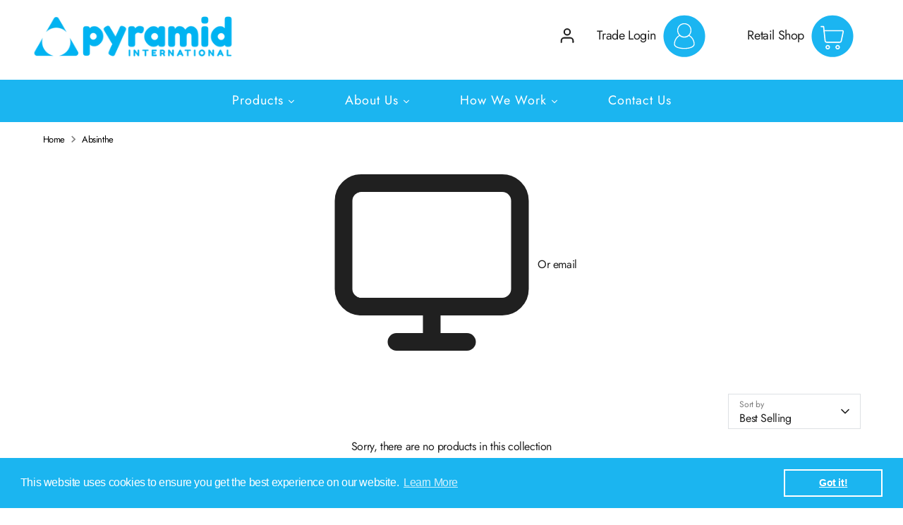

--- FILE ---
content_type: text/html; charset=utf-8
request_url: https://pyramidinternational.com/collections/absinthe
body_size: 73758
content:
<!doctype html>
<html class="no-js supports-no-cookies" lang="en">
<head><!-- Google tag (gtag.js) -->

<script async src="https://www.googletagmanager.com/gtag/js?id=TAG_ID"></script>

<script>

 window.dataLayer = window.dataLayer || [];

 function gtag(){dataLayer.push(arguments);}

 gtag('js', new Date());

 gtag('config', 'TAG_ID');

</script>
  <!-- Boost 2.0.1 -->
  <meta charset="utf-8" />
<meta name="viewport" content="width=device-width,initial-scale=1.0" />
<meta http-equiv="X-UA-Compatible" content="IE=edge">

<link rel="preconnect" href="https://cdn.shopify.com" crossorigin>
<link rel="preconnect" href="https://fonts.shopify.com" crossorigin>
<link rel="preconnect" href="https://monorail-edge.shopifysvc.com"><link rel="preload" as="font" href="//pyramidinternational.com/cdn/fonts/jost/jost_n4.d47a1b6347ce4a4c9f437608011273009d91f2b7.woff2" type="font/woff2" crossorigin><link rel="preload" as="font" href="//pyramidinternational.com/cdn/fonts/jost/jost_n7.921dc18c13fa0b0c94c5e2517ffe06139c3615a3.woff2" type="font/woff2" crossorigin><link rel="preload" as="font" href="//pyramidinternational.com/cdn/fonts/jost/jost_i4.b690098389649750ada222b9763d55796c5283a5.woff2" type="font/woff2" crossorigin><link rel="preload" as="font" href="//pyramidinternational.com/cdn/fonts/jost/jost_i7.d8201b854e41e19d7ed9b1a31fe4fe71deea6d3f.woff2" type="font/woff2" crossorigin><link rel="preload" as="font" href="//pyramidinternational.com/cdn/fonts/jost/jost_n4.d47a1b6347ce4a4c9f437608011273009d91f2b7.woff2" type="font/woff2" crossorigin><link rel="preload" as="font" href="//pyramidinternational.com/cdn/fonts/jost/jost_n4.d47a1b6347ce4a4c9f437608011273009d91f2b7.woff2" type="font/woff2" crossorigin><link rel="preload" as="font" href="//pyramidinternational.com/cdn/fonts/archivo_narrow/archivonarrow_i7.394cd4c9437ad9084e13f72957e92bfbe366a689.woff2" type="font/woff2" crossorigin><link rel="preload" href="//pyramidinternational.com/cdn/shop/t/18/assets/vendor.js?v=148173677469431220501739873445" as="script">
<link rel="preload" href="//pyramidinternational.com/cdn/shop/t/18/assets/theme.js?v=181405534825697117261739873445" as="script"><link rel="canonical" href="https://pyramidinternational.com/collections/absinthe" /><link rel="shortcut icon" href="//pyramidinternational.com/cdn/shop/files/favicon.png?v=1656670149" type="image/png" /><meta name="description" content="Buy wholesale Absinthe official products from Pyramid International, the UK&#39;s leading designer and supplier of quality licensed merchandise.">
  <meta name="theme-color" content="#1bb5f0">

  
  <title>
    Buy Wholesale Absinthe | Pyramid International
    
    
    
  </title>

  <meta property="og:site_name" content="Pyramid International">
<meta property="og:url" content="https://pyramidinternational.com/collections/absinthe">
<meta property="og:title" content="Buy Wholesale Absinthe | Pyramid International">
<meta property="og:type" content="product.group">
<meta property="og:description" content="Buy wholesale Absinthe official products from Pyramid International, the UK&#39;s leading designer and supplier of quality licensed merchandise."><meta property="og:image" content="http://pyramidinternational.com/cdn/shop/files/Facebook_1200x1200.png?v=1762935601">
  <meta property="og:image:secure_url" content="https://pyramidinternational.com/cdn/shop/files/Facebook_1200x1200.png?v=1762935601">
  <meta property="og:image:width" content="851">
  <meta property="og:image:height" content="355"><meta name="twitter:site" content="@https://x.com/Pyramid_int_"><meta name="twitter:card" content="summary_large_image">
<meta name="twitter:title" content="Buy Wholesale Absinthe | Pyramid International">
<meta name="twitter:description" content="Buy wholesale Absinthe official products from Pyramid International, the UK&#39;s leading designer and supplier of quality licensed merchandise.">


  <link href="//pyramidinternational.com/cdn/shop/t/18/assets/styles.css?v=41184822304435140021762938215" rel="stylesheet" type="text/css" media="all" />

  <script>
    window.collectionsList = [{"id":384579502336,"handle":"101-dalmatians","title":"101 Dalmatians","updated_at":"2025-08-16T21:57:13+01:00","body_html":"","published_at":"2021-11-18T09:19:32+00:00","sort_order":"best-selling","template_suffix":"","disjunctive":false,"rules":[{"column":"title","relation":"contains","condition":"101 Dalmatians"}],"published_scope":"web"},{"id":404355678464,"handle":"38mm-deep-canvas","title":"38mm Deep Canvas","updated_at":"2025-08-19T21:59:49+01:00","body_html":"\u003cdiv class=\"collection-description\"\u003e\n  \u003cp\u003eExplore the exquisite depth and beauty of art with Pyramid International's \u003cstrong\u003e38mm Deep Canvas\u003c\/strong\u003e collection. Each piece in this selection is more than just a print; it's a premium artistic expression on a deep, 38mm canvas, bringing each subject to life with a stunning three-dimensional effect. From breathtaking landscapes and modern abstracts to iconic pop culture and timeless classics, these canvases are perfect for art lovers seeking to add a touch of elegance and sophistication to their walls. Transform your space into an art gallery with these beautifully crafted masterpieces.\u003c\/p\u003e\n\u003c\/div\u003e\n","published_at":"2023-11-17T09:09:41+00:00","sort_order":"best-selling","template_suffix":"","disjunctive":false,"rules":[{"column":"type","relation":"equals","condition":"38mm Deep Canvas"}],"published_scope":"web"},{"id":428015649024,"handle":"3d-feature-glasses","title":"3D Feature Glasses","updated_at":"2025-08-19T21:42:11+01:00","body_html":"\u003cp\u003e\u003cmeta charset=\"utf-8\"\u003e\u003cspan\u003eWe are excited to introduce our latest innovation: the collectible 3D Feature Glasses! This new range is designed to captivate customers with its unique blend of functionality and fandom, offering something truly special for pop culture enthusiasts and collectors alike. As a retailer, you have the exclusive opportunity to bring these exciting products to your customers and enhance your store’s offerings with merchandise that stands out on the shelf.\u003c\/span\u003e\u003c\/p\u003e","published_at":"2024-08-28T17:03:29+01:00","sort_order":"alpha-asc","template_suffix":"3dglasses","disjunctive":false,"rules":[{"column":"type","relation":"equals","condition":"3D Feature Glass"}],"published_scope":"web"},{"id":384436863232,"handle":"3d-lenticular-posters","title":"3D Lenticular Posters","updated_at":"2025-08-18T22:35:53+01:00","body_html":"","published_at":"2021-11-17T15:00:31+00:00","sort_order":"best-selling","template_suffix":"","disjunctive":true,"rules":[{"column":"type","relation":"equals","condition":"3D Lenticular Poster (Framed)"},{"column":"type","relation":"equals","condition":"3D Lenticular Poster (Loose)"}],"published_scope":"web"},{"id":411170734336,"handle":"3d-poster-popheads","title":"3D Poster Popheads","updated_at":"2025-02-05T00:44:49+00:00","body_html":"","published_at":"2024-01-30T13:33:50+00:00","sort_order":"created-desc","template_suffix":"3d-poster-popheads","disjunctive":true,"rules":[{"column":"type","relation":"equals","condition":"3D Poster Popheads"},{"column":"type","relation":"equals","condition":"3D Poster Popheads Framed Style"}],"published_scope":"web"},{"id":419752313088,"handle":"40oz-tumbler","title":"40oz Tumbler","updated_at":"2025-12-25T21:01:13+00:00","body_html":"","published_at":"2024-05-15T09:15:23+01:00","sort_order":"best-selling","template_suffix":"40oz-tumblers","disjunctive":false,"rules":[{"column":"product_category_id","relation":"equals","condition":"hg-11-10-5-8"}],"published_scope":"web"},{"id":402089476352,"handle":"a-clockwork-orange","title":"A Clockwork Orange","updated_at":"2025-08-19T21:33:58+01:00","body_html":"","published_at":"2023-06-07T16:50:01+01:00","sort_order":"best-selling","template_suffix":"","disjunctive":false,"rules":[{"column":"title","relation":"contains","condition":"A Clockwork Orange"}],"published_scope":"web"},{"id":384579895552,"handle":"a-nightmare-on-elm-street","title":"A Nightmare on Elm Street","updated_at":"2025-08-19T21:35:15+01:00","body_html":"","published_at":"2021-11-18T09:28:17+00:00","sort_order":"best-selling","template_suffix":"","disjunctive":true,"rules":[{"column":"vendor","relation":"equals","condition":"A Nightmare on Elm Street"}],"published_scope":"web"},{"id":422558007552,"handle":"a6-postcard-print","title":"A6 Postcard Print","updated_at":"2024-08-22T11:06:02+01:00","body_html":"","published_at":"2024-06-17T09:51:00+01:00","sort_order":"best-selling","template_suffix":"postcard-prints","disjunctive":false,"rules":[{"column":"type","relation":"equals","condition":"A6 Postcard Print"}],"published_scope":"web"},{"id":384579961088,"handle":"absinthe","title":"Absinthe","updated_at":"2024-08-22T11:05:43+01:00","body_html":"","published_at":"2021-11-18T09:28:41+00:00","sort_order":"best-selling","template_suffix":"","disjunctive":false,"rules":[{"column":"tag","relation":"equals","condition":"Absinthe"}],"published_scope":"web"},{"id":384579993856,"handle":"ac-dc","title":"AC\/DC","updated_at":"2025-08-19T21:27:32+01:00","body_html":"\u003cp class=\"desc\" data-mce-fragment=\"1\"\u003e\u003cspan data-mce-fragment=\"1\"\u003eAC\/DC are one of the all-time greats when it comes to rock music. Formed in 1973 by brothers Malcolm and Angus Young they would go on to become one of the biggest rock and roll bands in the world, best known for songs such as Highway to Hell and Back in Black. The band has had a total of 17 studio albums over their 49-year career. Inducted into the Rock and Roll hall of fame in 2003, AC\/DC continue to draw huge crowds and have a strong and loyal fan base. Long live rock!\u003c\/span\u003e\u003c\/p\u003e","published_at":"2021-11-18T09:29:14+00:00","sort_order":"best-selling","template_suffix":"","disjunctive":false,"rules":[{"column":"vendor","relation":"equals","condition":"AC\/DC"}],"published_scope":"web"},{"id":390345523456,"handle":"accessories","title":"Accessories","updated_at":"2025-08-18T22:58:51+01:00","body_html":"","published_at":"2022-03-24T10:08:33+00:00","sort_order":"best-selling","template_suffix":"","disjunctive":true,"rules":[{"column":"tag","relation":"equals","condition":"Accessories"}],"published_scope":"web"},{"id":394729029888,"handle":"accessories-1","title":"Accessories","updated_at":"2025-08-19T21:50:53+01:00","body_html":"","published_at":"2022-07-08T10:56:24+01:00","sort_order":"best-selling","template_suffix":"","disjunctive":true,"rules":[{"column":"type","relation":"equals","condition":"3D Keychain"},{"column":"type","relation":"equals","condition":"Acrylic Keychain"},{"column":"type","relation":"equals","condition":"Pom Pom Keychain"},{"column":"type","relation":"equals","condition":"Rubber Keychain"},{"column":"type","relation":"equals","condition":"Woven Keychain"},{"column":"type","relation":"equals","condition":"Metal Keychain"},{"column":"type","relation":"equals","condition":"Enamel Pin Badge"},{"column":"type","relation":"equals","condition":"Badge"},{"column":"type","relation":"equals","condition":"Badge Pack"},{"column":"type","relation":"equals","condition":"Umbrella"},{"column":"type","relation":"equals","condition":"Face Covering"},{"column":"type","relation":"equals","condition":"Tubular Face Covering"},{"column":"type","relation":"equals","condition":"Luggage Tag"}],"published_scope":"web"},{"id":384583139584,"handle":"activision","title":"Activision","updated_at":"2025-02-04T23:18:01+00:00","body_html":"","published_at":"2021-11-18T10:03:02+00:00","sort_order":"best-selling","template_suffix":"","disjunctive":true,"rules":[{"column":"vendor","relation":"equals","condition":"Call Of Duty"},{"column":"vendor","relation":"equals","condition":"Crash Bandicoot"},{"column":"title","relation":"contains","condition":"Crash Team Racing"}],"published_scope":"web"},{"id":403218596096,"handle":"adopt-me","title":"Adopt Me!","updated_at":"2025-08-18T22:42:36+01:00","body_html":"","published_at":"2023-10-19T09:18:34+01:00","sort_order":"best-selling","template_suffix":"","disjunctive":false,"rules":[{"column":"vendor","relation":"equals","condition":"Adopt Me"}],"published_scope":"web"},{"id":384580092160,"handle":"aerosmith","title":"Aerosmith","updated_at":"2025-08-19T21:41:19+01:00","body_html":"\u003cp\u003eAll time American rock band, Aerosmith, formed in the early 1970s, and are sometimes referred as \"the Bad Boys from Boston\" and \"America's Greatest Rock and Roll Band\". Their style, which is rooted in blues-based hard rock, has come to also incorporate elements of pop music, heavy metal, and rhythm and blues, and has inspired many subsequent rock artists. \u003c\/p\u003e","published_at":"2021-11-18T09:30:24+00:00","sort_order":"best-selling","template_suffix":"","disjunctive":true,"rules":[{"column":"vendor","relation":"equals","condition":"Aerosmith"}],"published_scope":"web"},{"id":384580419840,"handle":"aladdin","title":"Aladdin","updated_at":"2024-08-22T11:05:43+01:00","body_html":"","published_at":"2021-11-18T09:33:25+00:00","sort_order":"best-selling","template_suffix":"","disjunctive":true,"rules":[{"column":"tag","relation":"equals","condition":"Aladdin"},{"column":"tag","relation":"equals","condition":"Aladdin Movie"}],"published_scope":"web"},{"id":392691974400,"handle":"album-cover-frame","title":"Album Cover Frames","updated_at":"2024-08-22T11:05:54+01:00","body_html":"","published_at":"2022-05-18T09:28:44+01:00","sort_order":"best-selling","template_suffix":"","disjunctive":false,"rules":[{"column":"type","relation":"equals","condition":"Album Cover Print (Framed)"},{"column":"type","relation":"equals","condition":"Album Cover Print (Loose)"}],"published_scope":"web"},{"id":399600648448,"handle":"album-cover-prints","title":"Album Cover Prints","updated_at":"2025-08-19T21:55:46+01:00","body_html":"","published_at":"2022-11-11T15:59:38+00:00","sort_order":"best-selling","template_suffix":"","disjunctive":true,"rules":[{"column":"type","relation":"equals","condition":"Album Cover Print (Framed)"},{"column":"type","relation":"equals","condition":"Album Cover Print (Loose)"}],"published_scope":"web"},{"id":384580616448,"handle":"alchemy","title":"Alchemy","updated_at":"2024-08-22T11:05:43+01:00","body_html":"","published_at":"2021-11-18T09:34:07+00:00","sort_order":"best-selling","template_suffix":"","disjunctive":false,"rules":[{"column":"vendor","relation":"equals","condition":"Alchemy"}],"published_scope":"web"},{"id":384157286656,"handle":"alice-in-wonderland","title":"Alice In Wonderland","updated_at":"2025-08-18T22:55:25+01:00","body_html":"","published_at":"2021-11-11T10:29:34+00:00","sort_order":"best-selling","template_suffix":"","disjunctive":false,"rules":[{"column":"title","relation":"contains","condition":"Alice In Wonderland"}],"published_scope":"web"},{"id":384435749120,"handle":"maxi-posters","title":"All Maxi Posters","updated_at":"2025-12-23T21:00:47+00:00","body_html":"\u003cmeta charset=\"utf-8\"\u003e\u003cspan data-mce-fragment=\"1\"\u003ePyramid International's Maxi Poster collection, a mainstay since the 1980s, offers an eclectic mix of the latest in entertainment. Constantly updated, it keeps pace with the newest trends in music, film, TV, and gaming. Available in flat or pre-rolled formats, each poster, sized at 61 x 91.5cm (24 x 36 inches), is litho printed on premium 150gsm paper. Committed to sustainability, our recyclable paper comes from well-managed forests, and every poster is FSC (Forest Stewardship Council) certified, marrying environmental stewardship with cutting-edge design. Perfect for display and boosting sales in any retail setup, our Maxi Posters are a portal to the vibrant world of pop culture.\u003c\/span\u003e","published_at":"2021-11-17T14:52:25+00:00","sort_order":"created-desc","template_suffix":"maxi-poster-collection","disjunctive":true,"rules":[{"column":"type","relation":"equals","condition":"Maxi Poster"}],"published_scope":"web"},{"id":384580813056,"handle":"american-gods","title":"American Gods","updated_at":"2024-08-22T11:05:43+01:00","body_html":"","published_at":"2021-11-18T09:35:34+00:00","sort_order":"best-selling","template_suffix":"","disjunctive":true,"rules":[{"column":"vendor","relation":"equals","condition":"American Gods"}],"published_scope":"web"},{"id":384580878592,"handle":"animal-crossing","title":"Animal Crossing","updated_at":"2025-08-18T21:06:38+01:00","body_html":"\u003cdiv class=\"collection-title\"\u003e\n  \u003ch2\u003e\u003cstrong\u003eAnimal Crossing Collection: Whimsical Wonders Await\u003c\/strong\u003e\u003c\/h2\u003e\n\u003c\/div\u003e\n\u003cdiv class=\"collection-description\"\u003e\n  \u003cp\u003eWelcome to the delightful world of Pyramid International's \u003cem\u003eAnimal Crossing Collection\u003c\/em\u003e, a charming assortment of merchandise inspired by the beloved video game series. This collection captures the heartwarming and whimsical essence of Animal Crossing, making it perfect for fans and collectors alike.\u003c\/p\u003e\n  \u003cp\u003eFrom the serene beauty of the islands to the endearing characters, our Animal Crossing Collection includes a variety of products that embody the game's spirit of community and creativity. Discover posters, stationery, drinkware, and more, each featuring the iconic and colorful designs of the game's world.\u003c\/p\u003e\n  \u003cp\u003eIdeal for retailers and distributors, this collection offers a range of items that appeal to a wide audience, from young gamers to nostalgic adults. Whether it's for home decor, a personal collection, or as delightful gifts, the Animal Crossing Collection brings a touch of whimsy and joy to any setting.\u003c\/p\u003e\n  \u003cp\u003eWith Pyramid International's Animal Crossing Collection, bring the charm of this enchanting game into your customers' everyday lives. It's more than just merchandise; it's a way to connect with the beloved world of Animal Crossing and its vibrant community.\u003c\/p\u003e\n\u003c\/div\u003e\n","published_at":"2021-11-18T09:36:01+00:00","sort_order":"best-selling","template_suffix":"","disjunctive":false,"rules":[{"column":"title","relation":"contains","condition":"Animal Crossing"}],"published_scope":"web"},{"id":394128326912,"handle":"anime","title":"Anime","updated_at":"2025-08-19T21:59:06+01:00","body_html":"","published_at":"2022-06-23T12:21:12+01:00","sort_order":"best-selling","template_suffix":"","disjunctive":true,"rules":[{"column":"vendor","relation":"equals","condition":"Attack On Titan"},{"column":"vendor","relation":"equals","condition":"Black Clover"},{"column":"vendor","relation":"equals","condition":"Bleach"},{"column":"vendor","relation":"equals","condition":"Cannon Busters"},{"column":"vendor","relation":"equals","condition":"My Hero Academia"},{"column":"vendor","relation":"equals","condition":"Death Note"},{"column":"vendor","relation":"equals","condition":"One Piece"},{"column":"vendor","relation":"equals","condition":"One Punch Man"},{"column":"vendor","relation":"equals","condition":"Dragon Ball Z"},{"column":"vendor","relation":"equals","condition":"Dragon Ball"},{"column":"vendor","relation":"equals","condition":"Toilet Bound"},{"column":"vendor","relation":"equals","condition":"Robotech"},{"column":"vendor","relation":"equals","condition":"Yu Gi Oh!"}],"published_scope":"web"},{"id":384581140736,"handle":"anne-stokes","title":"Anne Stokes","updated_at":"2025-02-05T00:22:16+00:00","body_html":"","published_at":"2021-11-18T09:39:33+00:00","sort_order":"best-selling","template_suffix":"","disjunctive":true,"rules":[{"column":"vendor","relation":"equals","condition":"Anne Stokes"}],"published_scope":"web"},{"id":394728997120,"handle":"apparel-1","title":"Apparel","updated_at":"2025-08-26T12:15:37+01:00","body_html":"","published_at":"2022-07-08T10:53:11+01:00","sort_order":"best-selling","template_suffix":"","disjunctive":true,"rules":[{"column":"type","relation":"equals","condition":"Unisex T-Shirt"},{"column":"type","relation":"equals","condition":"Unisex Baseball T-Shirt"},{"column":"type","relation":"equals","condition":"Unisex Hoodie"},{"column":"type","relation":"equals","condition":"Unisex Sweatshirt"},{"column":"type","relation":"equals","condition":"Backpack"},{"column":"type","relation":"contains","condition":"T-shirt"}],"published_scope":"web"},{"id":420275749120,"handle":"apparel-2","title":"Apparel","updated_at":"2025-08-26T12:15:37+01:00","body_html":"","published_at":"2024-05-21T11:08:35+01:00","sort_order":"created-desc","template_suffix":"","disjunctive":true,"rules":[{"column":"type","relation":"equals","condition":"Unisex Baseball T-Shirt"},{"column":"type","relation":"equals","condition":"Unisex Ringer T-Shirt"},{"column":"type","relation":"equals","condition":"Women'S Fitted T-Shirt"},{"column":"type","relation":"equals","condition":"Unisex T-Shirt"},{"column":"type","relation":"equals","condition":"Tote Bags"},{"column":"type","relation":"equals","condition":"Totebags"},{"column":"type","relation":"equals","condition":"Fashion Backpack"},{"column":"type","relation":"equals","condition":"Unisex Hoodie"}],"published_scope":"web"},{"id":431812051200,"handle":"arcane","title":"Arcane","updated_at":"2025-08-18T21:21:16+01:00","body_html":"","published_at":"2024-10-18T11:16:36+01:00","sort_order":"alpha-asc","template_suffix":"","disjunctive":false,"rules":[{"column":"vendor","relation":"equals","condition":"Arcane"}],"published_scope":"web","image":{"created_at":"2025-01-15T13:37:17+00:00","alt":null,"width":1920,"height":1080,"src":"\/\/pyramidinternational.com\/cdn\/shop\/collections\/11-2.jpg?v=1736948238"}},{"id":384581337344,"handle":"ariana-grande","title":"Ariana Grande","updated_at":"2025-08-18T22:28:27+01:00","body_html":"","published_at":"2021-11-18T09:42:11+00:00","sort_order":"best-selling","template_suffix":"","disjunctive":true,"rules":[{"column":"vendor","relation":"equals","condition":"Ariana Grande"}],"published_scope":"web"},{"id":384436797696,"handle":"art-prints","title":"Art Prints","updated_at":"2025-08-17T21:30:52+01:00","body_html":"","published_at":"2021-11-17T14:59:56+00:00","sort_order":"best-selling","template_suffix":"","disjunctive":true,"rules":[{"column":"type","relation":"equals","condition":"Art Print"},{"column":"type","relation":"equals","condition":"Art Print (Mounted)"}],"published_scope":"web"},{"id":396193956096,"handle":"attack-on-titan","title":"Attack on Titan","updated_at":"2025-08-19T21:45:44+01:00","body_html":"\u003cp\u003eThe Japanese magna series Attack on Titan is a work of action fiction written and illustrated by Hajime Isavama. Set in a world where humanity lives inside cities surrounded by enormous walls due to the Titans, gigantic humanoid creatures who devour humans seemingly without reason. The 2013 series became popular for its featured plot twists and fantasy. \u003c\/p\u003e","published_at":"2022-08-09T14:52:48+01:00","sort_order":"best-selling","template_suffix":"","disjunctive":false,"rules":[{"column":"vendor","relation":"equals","condition":"Attack On Titan"}],"published_scope":"web"},{"id":398566424832,"handle":"audrey-hepburn","title":"Audrey Hepburn","updated_at":"2025-08-15T21:15:21+01:00","body_html":"","published_at":"2022-10-04T10:40:32+01:00","sort_order":"best-selling","template_suffix":"","disjunctive":false,"rules":[{"column":"vendor","relation":"equals","condition":"Audrey Hepburn"}],"published_scope":"web"},{"id":384581435648,"handle":"avengers-gamerverse","title":"Avengers Gamerverse","updated_at":"2024-08-22T11:05:44+01:00","body_html":"","published_at":"2021-11-18T09:44:54+00:00","sort_order":"best-selling","template_suffix":"","disjunctive":false,"rules":[{"column":"tag","relation":"equals","condition":"Avengers Gamerverse"}],"published_scope":"web"},{"id":384581533952,"handle":"avengers-endgame","title":"Avengers: Endgame","updated_at":"2024-08-22T11:05:44+01:00","body_html":"","published_at":"2021-11-18T09:46:02+00:00","sort_order":"best-selling","template_suffix":"","disjunctive":false,"rules":[{"column":"tag","relation":"equals","condition":"Avengers: Endgame"}],"published_scope":"web"},{"id":384581566720,"handle":"avengers-infinity-war","title":"Avengers: Infinity War","updated_at":"2024-08-22T11:05:44+01:00","body_html":"","published_at":"2021-11-18T09:46:31+00:00","sort_order":"best-selling","template_suffix":"","disjunctive":false,"rules":[{"column":"tag","relation":"equals","condition":"Avengers: Infinity War"}],"published_scope":"web"},{"id":384581599488,"handle":"back-to-the-future","title":"Back to the Future","updated_at":"2025-08-18T22:35:12+01:00","body_html":"\u003cp\u003eRobert Zemeckis' much-loved 80s hit time travel sci-fi film, starring Michael J. Fox as teenager Marty McFly, who through his friendship with eccentric scientist and inventor Doc Emmett Brown (Christopher Lloyd), finds himself not in 1985, but 1955. To make things worse, his presence may prevent his parents from getting together. Of course, Marty must fix this and get Back.... To The Future!\u003cbr\u003e\u003cbr\u003eThe 1985 smash led to a further two films being made, taking Marty further back and forward in time. Great Scott!\u003c\/p\u003e","published_at":"2021-11-18T09:47:04+00:00","sort_order":"manual","template_suffix":"","disjunctive":false,"rules":[{"column":"vendor","relation":"equals","condition":"Back To The Future"}],"published_scope":"web"},{"id":384437911808,"handle":"backpacks","title":"Backpacks","updated_at":"2025-02-04T20:14:43+00:00","body_html":"","published_at":"2021-11-17T15:13:48+00:00","sort_order":"best-selling","template_suffix":"","disjunctive":false,"rules":[{"column":"tag","relation":"equals","condition":"Backpacks"}],"published_scope":"web"},{"id":384447938816,"handle":"badge-packs","title":"Badge Packs","updated_at":"2025-08-19T21:48:29+01:00","body_html":"","published_at":"2021-11-17T15:30:35+00:00","sort_order":"best-selling","template_suffix":"","disjunctive":false,"rules":[{"column":"type","relation":"equals","condition":"Badge Pack"}],"published_scope":"web"},{"id":384581632256,"handle":"bambi","title":"Bambi","updated_at":"2025-08-19T21:23:14+01:00","body_html":"","published_at":"2021-11-18T09:48:08+00:00","sort_order":"best-selling","template_suffix":"","disjunctive":false,"rules":[{"column":"title","relation":"contains","condition":"Bambi"}],"published_scope":"web"},{"id":402418434304,"handle":"barbie","title":"Barbie","updated_at":"2025-02-05T13:49:22+00:00","body_html":"","published_at":"2023-07-13T12:26:43+01:00","sort_order":"best-selling","template_suffix":"","disjunctive":false,"rules":[{"column":"title","relation":"contains","condition":"Barbie"}],"published_scope":"web"},{"id":384581894400,"handle":"batman","title":"Batman","updated_at":"2025-08-19T21:56:54+01:00","body_html":"","published_at":"2021-11-18T09:50:22+00:00","sort_order":"best-selling","template_suffix":"","disjunctive":true,"rules":[{"column":"vendor","relation":"equals","condition":"Batman"}],"published_scope":"web"},{"id":384581861632,"handle":"batman-arkham","title":"Batman Arkham","updated_at":"2025-08-19T21:20:01+01:00","body_html":"","published_at":"2021-11-18T09:50:08+00:00","sort_order":"best-selling","template_suffix":"","disjunctive":false,"rules":[{"column":"title","relation":"contains","condition":"Batman Arkham"}],"published_scope":"web"},{"id":384581959936,"handle":"beauty-and-the-beast","title":"Beauty and the Beast","updated_at":"2025-08-19T21:24:59+01:00","body_html":"","published_at":"2021-11-18T09:53:08+00:00","sort_order":"best-selling","template_suffix":"","disjunctive":true,"rules":[{"column":"title","relation":"contains","condition":"Beauty and the Beast"},{"column":"title","relation":"contains","condition":"Beauty and the Beast Movie"}],"published_scope":"web"},{"id":384581992704,"handle":"beauty-and-the-beast-movie","title":"Beauty and the Beast Movie","updated_at":"2024-08-22T11:05:44+01:00","body_html":"","published_at":"2021-11-18T09:53:23+00:00","sort_order":"best-selling","template_suffix":"","disjunctive":false,"rules":[{"column":"title","relation":"contains","condition":"Beauty and the Beast Movie"}],"published_scope":"web"},{"id":384582123776,"handle":"beetlejuice","title":"Beetlejuice","updated_at":"2025-10-07T22:01:46+01:00","body_html":"","published_at":"2021-11-18T09:54:14+00:00","sort_order":"best-selling","template_suffix":"","disjunctive":true,"rules":[{"column":"vendor","relation":"equals","condition":"Beetlejuice"}],"published_scope":"web"},{"id":384582222080,"handle":"big-hero-6","title":"Big Hero 6","updated_at":"2025-08-15T21:36:54+01:00","body_html":"","published_at":"2021-11-18T09:56:05+00:00","sort_order":"best-selling","template_suffix":"","disjunctive":false,"rules":[{"column":"title","relation":"contains","condition":"Big Hero 6"}],"published_scope":"web"},{"id":384582287616,"handle":"billie-eilish","title":"Billie Eilish","updated_at":"2025-08-18T21:59:38+01:00","body_html":"","published_at":"2021-11-18T09:56:46+00:00","sort_order":"best-selling","template_suffix":"","disjunctive":true,"rules":[{"column":"vendor","relation":"equals","condition":"Billie Eilish"}],"published_scope":"web"},{"id":384582385920,"handle":"birds-of-prey","title":"Birds of Prey","updated_at":"2025-08-16T22:05:14+01:00","body_html":"","published_at":"2021-11-18T09:57:12+00:00","sort_order":"best-selling","template_suffix":"","disjunctive":false,"rules":[{"column":"title","relation":"contains","condition":"Birds of Prey"}],"published_scope":"web"},{"id":399164637440,"handle":"black-adam","title":"Black Adam","updated_at":"2025-08-19T21:26:34+01:00","body_html":"","published_at":"2022-10-20T10:37:23+01:00","sort_order":"best-selling","template_suffix":"","disjunctive":false,"rules":[{"column":"title","relation":"contains","condition":"Black Adam"}],"published_scope":"web"},{"id":384582451456,"handle":"black-cover","title":"Black Clover","updated_at":"2024-08-22T11:05:44+01:00","body_html":"","published_at":"2021-11-18T09:57:39+00:00","sort_order":"best-selling","template_suffix":"","disjunctive":true,"rules":[{"column":"vendor","relation":"equals","condition":"Black Clover"}],"published_scope":"web"},{"id":384582549760,"handle":"black-lives-matter","title":"Black Lives Matter","updated_at":"2025-08-12T21:35:22+01:00","body_html":"","published_at":"2021-11-18T09:58:05+00:00","sort_order":"best-selling","template_suffix":"","disjunctive":false,"rules":[{"column":"title","relation":"contains","condition":"Black Lives Matter"}],"published_scope":"web"},{"id":384582582528,"handle":"black-panther","title":"Black Panther","updated_at":"2025-08-16T21:56:01+01:00","body_html":"","published_at":"2021-11-18T09:58:26+00:00","sort_order":"best-selling","template_suffix":"","disjunctive":false,"rules":[{"column":"title","relation":"contains","condition":"Black Panther"}],"published_scope":"web"},{"id":384582615296,"handle":"black-sabbath","title":"Black Sabbath","updated_at":"2025-08-16T21:12:35+01:00","body_html":"\u003cp\u003eHailed a pioneers of heavy metal, Black Sabbath formed back in 1968, and ever since have sold more than 70 million albums worldwide. The rock band were also introduced to the Hall Of Fame in 2006, making them one of the most successful artists in history. \u003c\/p\u003e","published_at":"2021-11-18T09:59:16+00:00","sort_order":"best-selling","template_suffix":"","disjunctive":true,"rules":[{"column":"vendor","relation":"equals","condition":"Black Sabbath"}],"published_scope":"web"},{"id":384582713600,"handle":"black-widow","title":"Black Widow","updated_at":"2025-08-18T22:12:52+01:00","body_html":"","published_at":"2021-11-18T09:59:34+00:00","sort_order":"best-selling","template_suffix":"","disjunctive":true,"rules":[{"column":"title","relation":"contains","condition":"Black Widow"}],"published_scope":"web"},{"id":384582746368,"handle":"blackpink","title":"Blackpink","updated_at":"2024-08-22T11:05:45+01:00","body_html":"","published_at":"2021-11-18T10:00:04+00:00","sort_order":"best-selling","template_suffix":"","disjunctive":false,"rules":[{"column":"vendor","relation":"equals","condition":"Blackpink"}],"published_scope":"web"},{"id":384582844672,"handle":"blondie","title":"Blondie","updated_at":"2025-08-18T22:59:08+01:00","body_html":"\u003cp\u003eAll American rock band Blondie, was formed in New York in 1974. The band co-founded by Deborah Harry, is known for their otherworldly style and performance that crossed over into pop music. Blondie have performed in tours all around the world and have sold over 40 million albums in their time. \u003c\/p\u003e","published_at":"2021-11-18T10:00:53+00:00","sort_order":"best-selling","template_suffix":"","disjunctive":false,"rules":[{"column":"vendor","relation":"equals","condition":"Blondie"}],"published_scope":"web"},{"id":384582975744,"handle":"bob-dylan","title":"Bob Dylan","updated_at":"2025-02-12T15:09:26+00:00","body_html":"","published_at":"2021-11-18T10:01:28+00:00","sort_order":"best-selling","template_suffix":"","disjunctive":true,"rules":[{"column":"vendor","relation":"equals","condition":"Bob Dylan"}],"published_scope":"web"},{"id":384583008512,"handle":"bob-marley","title":"Bob Marley","updated_at":"2025-08-19T21:45:57+01:00","body_html":"\u003cmeta charset=\"UTF-8\"\u003e\n\u003cp class=\"desc\" data-mce-fragment=\"1\"\u003e\u003cspan data-mce-fragment=\"1\"\u003eKnown for songs such as Buffalo Soldier, No Woman No Cry and One Love, few names in music are as legendary as Bob Marley. Making his breakthrough in the early 1960’s Bob Marley would have a short but impactful career with powerful songs touching on slavery, apartheid, religion, hope and politics, subjects which to this day still touch the lives of many. In 1994 he was placed among other legends in the Rock and Roll Hall of Fame, and he was named 11th of 100 in Rolling Stone's top artists of all time.\u003c\/span\u003e\u003c\/p\u003e","published_at":"2021-11-18T10:01:44+00:00","sort_order":"best-selling","template_suffix":"","disjunctive":false,"rules":[{"column":"vendor","relation":"equals","condition":"Bob Marley"}],"published_scope":"web"},{"id":402089443584,"handle":"bon-jovi","title":"Bon Jovi","updated_at":"2025-02-12T15:09:31+00:00","body_html":"","published_at":"2023-06-07T16:49:29+01:00","sort_order":"best-selling","template_suffix":"","disjunctive":false,"rules":[{"column":"vendor","relation":"equals","condition":"Bon Jovi"}],"published_scope":"web"},{"id":418708390144,"handle":"boxed-poster-sets","title":"Boxed Poster Set","updated_at":"2025-02-04T19:33:34+00:00","body_html":"","published_at":"2024-05-03T14:27:15+01:00","sort_order":"best-selling","template_suffix":"","disjunctive":false,"rules":[{"column":"type","relation":"equals","condition":"Boxed Poster Set"}],"published_scope":"web"},{"id":415109677312,"handle":"breakout-collection-prints","title":"Breakout Collector Prints","updated_at":"2025-08-18T21:58:14+01:00","body_html":"\u003cdiv class=\"collection-description\"\u003e\n  \u003ch2\u003e\u003cstrong\u003eUnleashed Designs That Leap Off the Wall\u003c\/strong\u003e\u003c\/h2\u003e\n  \u003cp\u003eDiscover the \u003cem\u003eBreakout Collector Prints\u003c\/em\u003e collection, where art transcends boundaries, offering a pseudo-3D effect that brings each piece to vibrant life. Designed for wholesale distributors, these framed artworks showcase images breaking free from their mounts, creating an illusion of depth and motion. Ideal for retailers seeking innovative and eye-catching pieces, this collection caters to a variety of tastes, featuring everything from pop culture bursts to tranquil scenes in dynamic detail. The Breakout Collector Prints stand out as a novel addition to any art collection, redefining wall art with an immersive experience.\u003c\/p\u003e\n\u003c\/div\u003e\n","published_at":"2024-03-18T09:58:19+00:00","sort_order":"created-desc","template_suffix":"","disjunctive":false,"rules":[{"column":"title","relation":"contains","condition":"Breakout Collector Print (Framed)"}],"published_scope":"web","image":{"created_at":"2024-03-18T16:41:06+00:00","alt":null,"width":720,"height":719,"src":"\/\/pyramidinternational.com\/cdn\/shop\/collections\/48102e3d14a2c26b15111a5703549b8f_720x_041c6185-4523-4c66-8f49-6f70b3e61386.webp?v=1710780066"}},{"id":384445710592,"handle":"button-badges","title":"Button Badges","updated_at":"2025-08-18T22:59:20+01:00","body_html":"","published_at":"2021-11-17T15:27:10+00:00","sort_order":"best-selling","template_suffix":"","disjunctive":true,"rules":[{"column":"type","relation":"equals","condition":"Badge"}],"published_scope":"web"},{"id":384437616896,"handle":"calendars","title":"Calendars","updated_at":"2025-08-15T21:19:23+01:00","body_html":"","published_at":"2021-11-17T15:10:08+00:00","sort_order":"best-selling","template_suffix":"","disjunctive":false,"rules":[{"column":"type","relation":"contains","condition":"Calendar"}],"published_scope":"web"},{"id":399374024960,"handle":"campfire-mug-and-keychain-gift-set","title":"Campfire Mug and Keychain Gift Set","updated_at":"2025-08-13T21:04:35+01:00","body_html":"\u003cdiv class=\"collection-description\"\u003e\n  \u003cp\u003eDiscover the perfect pairing with Pyramid International's \u003cstrong\u003eCampfire Mug and Keychain Gift Set\u003c\/strong\u003e collection. Each set combines the rustic charm of a campfire mug with a stylishly matched keychain, making them ideal gifts or treasured keepsakes. Whether you're sipping your morning coffee or keeping your keys in check, these sets bring a touch of personality and practicality to everyday life. Celebrate your favorite themes and characters with these thoughtfully designed combos, perfect for collectors and gift-givers alike.\u003c\/p\u003e\n\u003c\/div\u003e\n","published_at":"2022-10-31T16:16:45+00:00","sort_order":"best-selling","template_suffix":"","disjunctive":false,"rules":[{"column":"type","relation":"equals","condition":"Campfire Mug and Keychain Gift Set"}],"published_scope":"web"},{"id":384436699392,"handle":"canvas-prints","title":"Canvas Prints","updated_at":"2025-08-19T22:00:15+01:00","body_html":"","published_at":"2021-11-17T14:58:59+00:00","sort_order":"best-selling","template_suffix":"","disjunctive":false,"rules":[{"column":"tag","relation":"equals","condition":"Canvas Prints"}],"published_scope":"web"},{"id":415123177728,"handle":"tote-bags","title":"Canvas Tote Bags","updated_at":"2025-08-19T21:37:03+01:00","body_html":"\u003cdiv class=\"collection-description\"\u003e\n  \u003ch2\u003e\u003cstrong\u003eEco-Friendly Tote Bags: Style Meets Sustainability\u003c\/strong\u003e\u003c\/h2\u003e\n  \u003cp\u003eExplore our Tote Bag collection, printed on-demand with cutting-edge DTG Kornit Atlas technology, ensuring vibrant, long-lasting designs. These eco-friendly totes showcase our diverse licenses and artwork, perfect for the environmentally conscious consumer seeking both functionality and style. Ideal for daily use, our bags offer a sustainable choice without compromising on quality or aesthetic appeal. Embrace the fusion of art and eco-consciousness with our versatile and durable tote bags.\u003c\/p\u003e\n\u003c\/div\u003e\n","published_at":"2024-03-18T14:46:03+00:00","sort_order":"best-selling","template_suffix":"","disjunctive":true,"rules":[{"column":"type","relation":"equals","condition":"Tote Bags"},{"column":"type","relation":"equals","condition":"Totebags"}],"published_scope":"web"},{"id":384443220224,"handle":"cappuccino-mugs","title":"Cappuccino Mugs","updated_at":"2025-02-04T20:40:30+00:00","body_html":"","published_at":"2021-11-17T15:23:58+00:00","sort_order":"best-selling","template_suffix":"","disjunctive":true,"rules":[{"column":"type","relation":"equals","condition":"Cappuccino Mug"},{"column":"type","relation":"equals","condition":"Cappuccino Mug and Stencil Set"}],"published_scope":"web"},{"id":384583532800,"handle":"captain-america","title":"Captain America","updated_at":"2025-08-19T21:49:52+01:00","body_html":"","published_at":"2021-11-18T10:06:36+00:00","sort_order":"best-selling","template_suffix":"","disjunctive":false,"rules":[{"column":"title","relation":"contains","condition":"Captain America"}],"published_scope":"web"},{"id":384583631104,"handle":"captain-marvel","title":"Captain Marvel","updated_at":"2025-08-15T21:29:06+01:00","body_html":"","published_at":"2021-11-18T10:08:12+00:00","sort_order":"best-selling","template_suffix":"","disjunctive":false,"rules":[{"column":"title","relation":"contains","condition":"Captain Marvel"}],"published_scope":"web"},{"id":417943978240,"handle":"care-bears","title":"Care Bears","updated_at":"2025-12-23T21:01:06+00:00","body_html":"","published_at":"2024-04-22T17:19:20+01:00","sort_order":"best-selling","template_suffix":"","disjunctive":false,"rules":[{"column":"vendor","relation":"equals","condition":"Care Bears"}],"published_scope":"web","image":{"created_at":"2025-01-16T14:18:45+00:00","alt":null,"width":1200,"height":800,"src":"\/\/pyramidinternational.com\/cdn\/shop\/collections\/CareBearsCol.png?v=1737037125"}},{"id":384583663872,"handle":"cars","title":"Cars","updated_at":"2025-08-19T21:31:27+01:00","body_html":"","published_at":"2021-11-18T10:08:51+00:00","sort_order":"best-selling","template_suffix":"","disjunctive":false,"rules":[{"column":"title","relation":"contains","condition":"Cars"}],"published_scope":"web"},{"id":384580059392,"handle":"cartoon-network","title":"Cartoon Network","updated_at":"2024-08-22T11:05:43+01:00","body_html":"","published_at":"2021-11-18T09:29:56+00:00","sort_order":"best-selling","template_suffix":"","disjunctive":false,"rules":[{"column":"tag","relation":"equals","condition":"Cartoon Network"}],"published_scope":"web"},{"id":402829443328,"handle":"castlevania","title":"Castlevania","updated_at":"2025-08-19T21:42:02+01:00","body_html":"\u003cmeta charset=\"utf-8\"\u003eInspired by the popular video game series, this anime series is a dark medieval fantasy that follows members of the vampire-hunting Belmont clan.","published_at":"2023-10-03T14:52:49+01:00","sort_order":"best-selling","template_suffix":"","disjunctive":false,"rules":[{"column":"vendor","relation":"equals","condition":"Castlevania"}],"published_scope":"web"},{"id":384583893248,"handle":"catwoman","title":"Catwoman","updated_at":"2025-08-18T21:22:33+01:00","body_html":"","published_at":"2021-11-18T10:15:15+00:00","sort_order":"best-selling","template_suffix":"","disjunctive":true,"rules":[{"column":"title","relation":"contains","condition":"Catwoman"}],"published_scope":"web"},{"id":384583958784,"handle":"che-guevara","title":"Che Guevara","updated_at":"2025-08-19T21:31:21+01:00","body_html":"","published_at":"2021-11-18T10:16:22+00:00","sort_order":"best-selling","template_suffix":"","disjunctive":false,"rules":[{"column":"vendor","relation":"equals","condition":"Che Guevara"}],"published_scope":"web"},{"id":384584057088,"handle":"chris-consani","title":"Chris Consani","updated_at":"2025-08-19T21:49:28+01:00","body_html":"\u003cp\u003eMovie art director, Chris Consai has worked on over 42 films across spaces such as cinematography, art direction and product design. His early career started in the 1940s and began to develop in the 1950s when he was part of the Hollywood \"golden age\", working on classics, including The African Queen.\u003c\/p\u003e\n\u003cbr\u003e","published_at":"2021-11-18T10:17:24+00:00","sort_order":"best-selling","template_suffix":"","disjunctive":true,"rules":[{"column":"vendor","relation":"equals","condition":"Chris Consani"}],"published_scope":"web"},{"id":384584286464,"handle":"cinderella","title":"Cinderella","updated_at":"2025-08-17T21:10:24+01:00","body_html":"","published_at":"2021-11-18T10:19:20+00:00","sort_order":"best-selling","template_suffix":"","disjunctive":false,"rules":[{"column":"title","relation":"contains","condition":"Cinderella"}],"published_scope":"web"},{"id":384584319232,"handle":"claude-monet","title":"Claude Monet","updated_at":"2025-02-04T21:54:29+00:00","body_html":"","published_at":"2021-11-18T10:19:55+00:00","sort_order":"best-selling","template_suffix":"","disjunctive":false,"rules":[{"column":"vendor","relation":"equals","condition":"Claude Monet"}],"published_scope":"web"},{"id":384157352192,"handle":"clearance-2022","title":"Clearance 2022","updated_at":"2024-08-22T11:05:40+01:00","body_html":"","published_at":"2021-11-11T10:33:12+00:00","sort_order":"best-selling","template_suffix":"","disjunctive":true,"rules":[{"column":"type","relation":"equals","condition":"Diaries"},{"column":"type","relation":"equals","condition":"Calendars"}],"published_scope":"web"},{"id":384452133120,"handle":"clocks","title":"Clocks","updated_at":"2025-02-04T23:28:07+00:00","body_html":"","published_at":"2021-11-17T15:43:41+00:00","sort_order":"best-selling","template_suffix":"","disjunctive":true,"rules":[{"column":"tag","relation":"equals","condition":"Clocks"}],"published_scope":"web"},{"id":384451870976,"handle":"coasters","title":"Coasters","updated_at":"2025-02-04T21:18:04+00:00","body_html":"","published_at":"2021-11-17T15:41:54+00:00","sort_order":"best-selling","template_suffix":"","disjunctive":true,"rules":[{"column":"tag","relation":"equals","condition":"Coasters"}],"published_scope":"web"},{"id":384584352000,"handle":"cobra-kai","title":"Cobra Kai","updated_at":"2025-08-19T21:49:25+01:00","body_html":"\u003cp data-mce-fragment=\"1\"\u003eCobra Kai took the world by storm when it was released on Netflix in 2018. Picking up the story of the much-loved 80’s favourite, The Karate Kid, Cobra Kai features original cast members Ralph Macchio as Daniel LaRusso and William Zabka as Johnny Lawrence as they continue their feud into adult life. Now 5 seasons in (with a 6\u003csup data-mce-fragment=\"1\"\u003eth\u003c\/sup\u003e on the way), the pair have an uneasy truce, we can’t wait for season 6!\u003c\/p\u003e","published_at":"2021-11-18T10:20:12+00:00","sort_order":"best-selling","template_suffix":"","disjunctive":false,"rules":[{"column":"vendor","relation":"equals","condition":"Cobra Kai"}],"published_scope":"web"},{"id":422145491200,"handle":"cobra-kai-apparel","title":"Cobra Kai Apparel","updated_at":"2025-08-14T22:11:10+01:00","body_html":"","published_at":"2024-06-13T13:40:50+01:00","sort_order":"best-selling","template_suffix":"","disjunctive":false,"rules":[{"column":"vendor","relation":"equals","condition":"Cobra Kai"},{"column":"type","relation":"equals","condition":"Unisex T-Shirt"}],"published_scope":"web"},{"id":384438010112,"handle":"coffee-mugs","title":"Coffee Mugs","updated_at":"2025-10-30T21:00:53+00:00","body_html":"","published_at":"2021-11-17T15:14:30+00:00","sort_order":"created-desc","template_suffix":"mugs","disjunctive":true,"rules":[{"column":"type","relation":"equals","condition":"Black Mug"},{"column":"type","relation":"equals","condition":"Coloured Inner Mug"},{"column":"type","relation":"equals","condition":"White Mug"}],"published_scope":"web"},{"id":394570236160,"handle":"collector-prints","title":"Collector Prints","updated_at":"2025-08-19T22:01:35+01:00","body_html":"","published_at":"2022-07-04T16:04:11+01:00","sort_order":"created-desc","template_suffix":"collector-print-collectio","disjunctive":true,"rules":[{"column":"type","relation":"equals","condition":"Collector Print (Framed)"},{"column":"type","relation":"equals","condition":"Collector Print (Digital Mounted Framed)"},{"column":"type","relation":"equals","condition":"Collector Print (Mounted Framed)"}],"published_scope":"web","image":{"created_at":"2024-03-18T14:32:12+00:00","alt":null,"width":720,"height":720,"src":"\/\/pyramidinternational.com\/cdn\/shop\/collections\/fp10497p-pl_720x_481591fb-c3df-45ef-ba60-287ea54eb794.webp?v=1710772332"}},{"id":402089869568,"handle":"cosmic-boop","title":"Cosmic Boop","updated_at":"2025-08-18T21:26:47+01:00","body_html":"","published_at":"2023-06-07T17:53:03+01:00","sort_order":"best-selling","template_suffix":"","disjunctive":false,"rules":[{"column":"vendor","relation":"equals","condition":"Cosmic Boop"}],"published_scope":"web"},{"id":384584450304,"handle":"crash-bandicoot","title":"Crash Bandicoot","updated_at":"2024-08-22T11:05:45+01:00","body_html":"\u003cp\u003eCrash Bandicoot, a video game developed by Naughty Dog and published by Sony Computer Entertainment in 1996 was originally designed and optimised for the playstation console. The classic and original video games have stood the test of time and are still a cult-favourite to many today.\u003c\/p\u003e","published_at":"2021-11-18T10:21:03+00:00","sort_order":"best-selling","template_suffix":"","disjunctive":false,"rules":[{"column":"vendor","relation":"equals","condition":"Crash Bandicoot"}],"published_scope":"web"},{"id":384584483072,"handle":"crash-team-racing","title":"Crash Team Racing","updated_at":"2024-08-22T11:05:46+01:00","body_html":"","published_at":"2021-11-18T10:21:40+00:00","sort_order":"best-selling","template_suffix":"","disjunctive":false,"rules":[{"column":"title","relation":"contains","condition":"Crash Team Racing"}],"published_scope":"web"},{"id":384585269504,"handle":"david-bowie","title":"David Bowie","updated_at":"2025-11-05T21:00:24+00:00","body_html":"\u003cmeta charset=\"UTF-8\"\u003e\n\u003cp class=\"desc\" data-mce-fragment=\"1\"\u003e\u003cspan data-mce-fragment=\"1\"\u003eOne of the UK’s most influential stars David Bowie has been entertaining people for over 50 years. Rising to prominence in the 1970’s he is perhaps best known for his flamboyant alter ego, Ziggy Stardust and the songs Space Oddity, Starman, Life on Mars and Let's Dance. During his long career, he released a total of 26 studio albums, was awarded nine Platinum albums and is credited with helping to usher in the glam rock era of the 70’s. For his work, Bowie was entered into to the Rock and Roll Hall of Fame in 1996. David Bowie also appeared several times as an actor, with minor roles in Zoolander and The Prestige. His most notable appearance in cinema being his role as Jareth the Goblin King in the 1986 fantasy Labyrinth. Sadly, no longer with us, his music legacy and pop icon status lives on.\u003c\/span\u003e\u003c\/p\u003e","published_at":"2021-11-18T10:38:57+00:00","sort_order":"best-selling","template_suffix":"","disjunctive":false,"rules":[{"column":"vendor","relation":"equals","condition":"David Bowie"}],"published_scope":"web"},{"id":384585302272,"handle":"david-penfound","title":"David Penfound","updated_at":"2024-08-22T11:05:46+01:00","body_html":"","published_at":"2021-11-18T10:39:35+00:00","sort_order":"best-selling","template_suffix":"","disjunctive":true,"rules":[{"column":"tag","relation":"equals","condition":"David Penfound"},{"column":"vendor","relation":"contains","condition":"David Penfound"}],"published_scope":"web"},{"id":384581271808,"handle":"dc-comics","title":"DC","updated_at":"2025-08-19T21:56:54+01:00","body_html":"\u003cmeta charset=\"UTF-8\"\u003e\n\u003cp data-mce-fragment=\"1\"\u003e\u003cspan data-mce-fragment=\"1\"\u003eDC is one of the largest and oldest American comic book companies, with their first comic under the DC (\"Detective Comics\") banner being published in 1937. Featuring a vast array of beloved characters, such as Superman, Batman, and Wonder Woman, teams such as the Justice League, Suicide Squad and the Teen Titans and supervillains such as the Joker and Lex Luthor. Beyond the core DC Universe, they have also published the likes of the legendary Alan Moore's \u003ci data-mce-fragment=\"1\"\u003eWatchmen\u003c\/i\u003e and \u003ci data-mce-fragment=\"1\"\u003eV for Vendetta \u003c\/i\u003eunder their alternative imprint Vertigo.\u003c\/span\u003e\u003c\/p\u003e","published_at":"2021-11-18T09:41:04+00:00","sort_order":"created-desc","template_suffix":"","disjunctive":true,"rules":[{"column":"vendor","relation":"equals","condition":"DC Comics"},{"column":"vendor","relation":"equals","condition":"Aquaman"},{"column":"vendor","relation":"equals","condition":"Batman"},{"column":"vendor","relation":"equals","condition":"Batman Arkham"},{"column":"vendor","relation":"equals","condition":"Birds Of Prey"},{"column":"vendor","relation":"equals","condition":"Catwoman"},{"column":"vendor","relation":"equals","condition":"Green Lantern"},{"column":"vendor","relation":"equals","condition":"Harley Quinn"},{"column":"vendor","relation":"equals","condition":"Justice League"},{"column":"vendor","relation":"equals","condition":"Supergirl"},{"column":"vendor","relation":"equals","condition":"Superman"},{"column":"vendor","relation":"equals","condition":"The Joker"},{"column":"vendor","relation":"equals","condition":"Wonder Woman"},{"column":"vendor","relation":"equals","condition":"Wonder Woman 1984"},{"column":"vendor","relation":"equals","condition":"The Flash"},{"column":"vendor","relation":"equals","condition":"DC"}],"published_scope":"web"},{"id":405425586432,"handle":"batman-collector-prints","title":"DC Comics Collector Prints","updated_at":"2024-08-22T11:06:00+01:00","body_html":"","published_at":"2023-11-28T15:45:13+00:00","sort_order":"best-selling","template_suffix":"","disjunctive":false,"rules":[{"column":"vendor","relation":"equals","condition":"DC"},{"column":"type","relation":"contains","condition":"Collector"}],"published_scope":"web","image":{"created_at":"2023-11-28T15:55:20+00:00","alt":null,"width":1418,"height":1417,"src":"\/\/pyramidinternational.com\/cdn\/shop\/collections\/FP14344-PL_2.jpg?v=1701186920"}},{"id":384585367808,"handle":"deadpool","title":"Deadpool","updated_at":"2025-08-19T21:28:12+01:00","body_html":"","published_at":"2021-11-18T10:40:47+00:00","sort_order":"best-selling","template_suffix":"","disjunctive":false,"rules":[{"column":"vendor","relation":"equals","condition":"Deadpool"}],"published_scope":"web","image":{"created_at":"2025-01-16T14:43:07+00:00","alt":null,"width":1200,"height":800,"src":"\/\/pyramidinternational.com\/cdn\/shop\/collections\/deadpoolcol.png?v=1737038588"}},{"id":418576433408,"handle":"deadpool-corps","title":"Deadpool Corps","updated_at":"2025-02-04T17:54:01+00:00","body_html":"","published_at":"2024-04-30T11:12:18+01:00","sort_order":"best-selling","template_suffix":"","disjunctive":false,"rules":[{"column":"tag","relation":"equals","condition":"Deadpool Corps"}],"published_scope":"web"},{"id":384585629952,"handle":"death-note","title":"Death Note","updated_at":"2025-08-19T21:15:35+01:00","body_html":"\u003cp\u003eDeath Note is unexpectedly a book about the human lust for power, and the greed of man. A psychological thriller with humour, ghost stories and suspense that keeps you on the edge of your seat. The first Death Note book was released in early 2004 and what began as a series of books continued developing and formed into 3 live action films, with these being first released in Japan between 2006-2008. \u003c\/p\u003e","published_at":"2021-11-18T10:58:24+00:00","sort_order":"best-selling","template_suffix":"","disjunctive":false,"rules":[{"column":"vendor","relation":"equals","condition":"Death Note"}],"published_scope":"web"},{"id":406296985856,"handle":"delete","title":"Delete","updated_at":"2025-12-25T21:01:13+00:00","body_html":"","published_at":"2023-12-08T13:29:12+00:00","sort_order":"best-selling","template_suffix":"","disjunctive":false,"rules":[{"column":"variant_price","relation":"greater_than","condition":"0"}],"published_scope":"web"},{"id":384585695488,"handle":"despicable-me","title":"Despicable Me","updated_at":"2024-08-22T11:05:46+01:00","body_html":"\u003cp\u003eAmiable, animated comedy, Despicable Me, is an American movie franchise centred on Gru, a reformed super villain and his yellow coloured minions. After the first film came along and took off in 2010, it became to gain numerous public attention, lading a place in the Top 10 Charts more times than any film in history. As the movie rapidly grew popular, two more sequel movies were created, with the fourth being announced to release in early 2024.  \u003c\/p\u003e","published_at":"2021-11-18T10:59:15+00:00","sort_order":"best-selling","template_suffix":"","disjunctive":true,"rules":[{"column":"vendor","relation":"equals","condition":"Despicable Me"},{"column":"tag","relation":"equals","condition":"Despicable Me 3"}],"published_scope":"web"},{"id":384437584128,"handle":"diaries","title":"Diaries","updated_at":"2025-02-04T19:36:08+00:00","body_html":"","published_at":"2021-11-17T15:09:47+00:00","sort_order":"best-selling","template_suffix":"","disjunctive":false,"rules":[{"column":"type","relation":"equals","condition":"Diary"}],"published_scope":"web"},{"id":402680381696,"handle":"diaries-calendars","title":"Diaries \u0026 Calendars","updated_at":"2025-08-11T22:36:17+01:00","body_html":"","published_at":"2023-09-06T16:08:31+01:00","sort_order":"best-selling","template_suffix":"","disjunctive":true,"rules":[{"column":"type","relation":"equals","condition":"Diary"},{"column":"type","relation":"equals","condition":"A5 Lockable Undated Diary"},{"column":"type","relation":"equals","condition":"Slim Diary"},{"column":"type","relation":"equals","condition":"Desk Calendar"},{"column":"type","relation":"equals","condition":"Family Planner Calendar"},{"column":"type","relation":"equals","condition":"Mini Square Calendar"},{"column":"type","relation":"equals","condition":"PERPETUAL CALENDAR"},{"column":"type","relation":"equals","condition":"Poster Calendar"},{"column":"type","relation":"equals","condition":"Slim Calendar"},{"column":"type","relation":"equals","condition":"Square Calendar"}],"published_scope":"web"},{"id":393917890816,"handle":"dinnerware","title":"Dinnerware","updated_at":"2025-02-04T20:50:56+00:00","body_html":"","published_at":"2022-06-17T14:10:55+01:00","sort_order":"best-selling","template_suffix":"","disjunctive":false,"rules":[{"column":"tag","relation":"equals","condition":"Dinnerware"}],"published_scope":"web"},{"id":384579830016,"handle":"disney","title":"Disney","updated_at":"2025-12-25T21:01:13+00:00","body_html":"\u003cp data-mce-fragment=\"1\"\u003e\u003cspan data-mce-fragment=\"1\"\u003eUnquestionably one of the world’s most iconic brands, Disney was established in 1923 by Walt Disney. From its beginnings 99 years ago, Disney is a brand that has continued to diversify and grow, constantly engaging with audiences across the globe. \u003c\/span\u003e\u003c\/p\u003e\n\u003cp data-mce-fragment=\"1\"\u003e\u003cspan data-mce-fragment=\"1\"\u003eRecent years has seen Disney expand its universe to include Marvel and Star Wars, as well as the launch of their on-demand video service Disney+ - enabling Disney and its many beloved characters, new and old, to enter homes worldwide and become an intrinsic part of daily life.\u003c\/span\u003e\u003c\/p\u003e\n\u003cp data-mce-fragment=\"1\"\u003e\u003cspan data-mce-fragment=\"1\"\u003eAlways innovating, new favourites join the Disney family of characters and properties with time honoured regularity, we can’t wait to see what Disney have in store.\u003c\/span\u003e\u003c\/p\u003e","published_at":"2021-11-18T09:27:44+00:00","sort_order":"best-selling","template_suffix":"","disjunctive":true,"rules":[{"column":"vendor","relation":"equals","condition":"Disney"},{"column":"vendor","relation":"equals","condition":"Bambi"},{"column":"vendor","relation":"equals","condition":"Beauty And The Beast"},{"column":"vendor","relation":"equals","condition":"Beauty and the Beast Movie"},{"column":"vendor","relation":"equals","condition":"Big Hero 6\/ Baymax"},{"column":"vendor","relation":"equals","condition":"Cars"},{"column":"vendor","relation":"equals","condition":"Crossy Road"},{"column":"vendor","relation":"equals","condition":"Onward"},{"column":"vendor","relation":"equals","condition":"Disney Emoji"},{"column":"vendor","relation":"equals","condition":"Disney Fairies"},{"column":"vendor","relation":"equals","condition":"Disney Tsum Tsum"},{"column":"vendor","relation":"equals","condition":"Disney Villains"},{"column":"vendor","relation":"equals","condition":"Doc McStuffins"},{"column":"vendor","relation":"equals","condition":"Donald Duck"},{"column":"vendor","relation":"equals","condition":"Frozen 2"},{"column":"vendor","relation":"equals","condition":"Frozen"},{"column":"vendor","relation":"equals","condition":"Goofy"},{"column":"vendor","relation":"equals","condition":"Incredibles 2"},{"column":"vendor","relation":"equals","condition":"Inside Out"},{"column":"vendor","relation":"equals","condition":"Lady And The Tramp"},{"column":"vendor","relation":"equals","condition":"Lilo \u0026 Stitch"},{"column":"vendor","relation":"equals","condition":"Mary Poppins"},{"column":"vendor","relation":"equals","condition":"Mary Poppins Returns"},{"column":"vendor","relation":"equals","condition":"Mickey Mouse"},{"column":"vendor","relation":"equals","condition":"Mickey\/ Minnie Mouse"},{"column":"vendor","relation":"equals","condition":"Moana"},{"column":"vendor","relation":"equals","condition":"Monsters Inc"},{"column":"vendor","relation":"equals","condition":"Mulan"},{"column":"vendor","relation":"equals","condition":"Nightmare Before Christmas"},{"column":"vendor","relation":"equals","condition":"Pinocchio"},{"column":"vendor","relation":"equals","condition":"Pirates of the Caribbean"},{"column":"vendor","relation":"equals","condition":"Raya and the Last Dragon"},{"column":"vendor","relation":"equals","condition":"Sleeping Beauty"},{"column":"vendor","relation":"equals","condition":"Snow White and the Seven Dwarfs"},{"column":"vendor","relation":"equals","condition":"Tangled: The Series"},{"column":"vendor","relation":"equals","condition":"The Jungle Book"},{"column":"vendor","relation":"equals","condition":"The Lion King"},{"column":"vendor","relation":"equals","condition":"The Little Mermaid"},{"column":"vendor","relation":"equals","condition":"The Muppets"},{"column":"vendor","relation":"equals","condition":"Toy Story"},{"column":"vendor","relation":"equals","condition":"Vaiana"},{"column":"vendor","relation":"equals","condition":"Vampirina"},{"column":"vendor","relation":"equals","condition":"Wall-E"},{"column":"vendor","relation":"equals","condition":"Winnie The Pooh"},{"column":"vendor","relation":"equals","condition":"Wreck-It Ralph"},{"column":"vendor","relation":"equals","condition":"Zootropolis"},{"column":"vendor","relation":"equals","condition":"Wish"},{"column":"vendor","relation":"equals","condition":"Up"}],"published_scope":"web"},{"id":399386771712,"handle":"disney-alphabet","title":"Disney Alphabet","updated_at":"2025-08-18T22:37:30+01:00","body_html":"","published_at":"2022-11-01T09:59:26+00:00","sort_order":"best-selling","template_suffix":"","disjunctive":false,"rules":[{"column":"title","relation":"contains","condition":"Disney Alphabet"}],"published_scope":"web"},{"id":404679524608,"handle":"disney-maxi-posters","title":"Disney Maxi Posters","updated_at":"2025-08-14T22:36:47+01:00","body_html":"","published_at":"2023-11-19T21:26:43+00:00","sort_order":"best-selling","template_suffix":"","disjunctive":false,"rules":[{"column":"vendor","relation":"contains","condition":"Disney"},{"column":"type","relation":"equals","condition":"Maxi Poster"}],"published_scope":"web","image":{"created_at":"2023-11-19T21:29:34+00:00","alt":null,"width":1000,"height":1000,"src":"\/\/pyramidinternational.com\/cdn\/shop\/collections\/Disney.png?v=1700429374"}},{"id":399373828352,"handle":"disney-pride","title":"Disney Pride","updated_at":"2025-08-18T22:21:04+01:00","body_html":"\u003cp\u003eDisney Pride, a way to show support to the LGBTQ community, the specific time for celebration of this during the month of June, where events and parties are held in various large venues, such as Disney World and Disneyland. The events have been around since 1991, however, specific products have not long been released. \u003c\/p\u003e","published_at":"2022-10-31T16:09:41+00:00","sort_order":"best-selling","template_suffix":"","disjunctive":true,"rules":[{"column":"title","relation":"contains","condition":"Disney Pride"},{"column":"title","relation":"contains","condition":"Marvel Pride"},{"column":"title","relation":"contains","condition":"Star Wars Pride"}],"published_scope":"web"},{"id":384585728256,"handle":"disney-princess","title":"Disney Princess","updated_at":"2025-08-16T21:10:48+01:00","body_html":"","published_at":"2021-11-18T11:01:06+00:00","sort_order":"best-selling","template_suffix":"","disjunctive":false,"rules":[{"column":"title","relation":"contains","condition":"Disney Princess"}],"published_scope":"web"},{"id":394732830976,"handle":"display-systems","title":"Display Systems","updated_at":"2025-08-18T22:55:29+01:00","body_html":"","published_at":"2022-07-08T13:07:03+01:00","sort_order":"best-selling","template_suffix":"","disjunctive":true,"rules":[{"column":"type","relation":"equals","condition":"Merchandise Display"},{"column":"type","relation":"equals","condition":"Wall Art Display"},{"column":"type","relation":"equals","condition":"Stationery Display"},{"column":"type","relation":"equals","condition":"Frames Display"}],"published_scope":"web"},{"id":384585957632,"handle":"doctor-who","title":"Doctor Who","updated_at":"2025-08-19T21:25:25+01:00","body_html":"","published_at":"2021-11-18T11:04:45+00:00","sort_order":"best-selling","template_suffix":"","disjunctive":false,"rules":[{"column":"vendor","relation":"equals","condition":"Doctor Who"}],"published_scope":"web","image":{"created_at":"2025-01-16T14:21:25+00:00","alt":null,"width":1200,"height":800,"src":"\/\/pyramidinternational.com\/cdn\/shop\/collections\/whocol.png?v=1737037285"}},{"id":422145327360,"handle":"dont-hug-me-im-scared-apparel","title":"Don't Hug Me I'm Scared Apparel","updated_at":"2025-08-26T12:15:37+01:00","body_html":"","published_at":"2024-06-13T13:35:00+01:00","sort_order":"best-selling","template_suffix":"","disjunctive":true,"rules":[{"column":"type","relation":"equals","condition":"Unisex T-Shirt"},{"column":"vendor","relation":"equals","condition":"Dont Hug Me Scared"}],"published_scope":"web"},{"id":384585990400,"handle":"donald-duck","title":"Donald Duck","updated_at":"2025-08-18T22:46:06+01:00","body_html":"","published_at":"2021-11-18T11:05:44+00:00","sort_order":"best-selling","template_suffix":"","disjunctive":false,"rules":[{"column":"title","relation":"contains","condition":"Donald Duck"}],"published_scope":"web"},{"id":399681224960,"handle":"door-mats","title":"Door Mats","updated_at":"2025-08-18T22:42:18+01:00","body_html":"","published_at":"2022-11-14T16:45:52+00:00","sort_order":"best-selling","template_suffix":"","disjunctive":true,"rules":[{"column":"type","relation":"equals","condition":"Coir Doormat"},{"column":"type","relation":"equals","condition":"Rubber Doormat"}],"published_scope":"web"},{"id":384436470016,"handle":"door-posters","title":"Door Posters","updated_at":"2024-08-22T11:05:41+01:00","body_html":"","published_at":"2021-11-17T14:57:51+00:00","sort_order":"best-selling","template_suffix":"","disjunctive":false,"rules":[{"column":"type","relation":"equals","condition":"Door Poster"}],"published_scope":"web"},{"id":286968250624,"handle":"doormats","title":"Doormats","updated_at":"2025-08-19T21:45:09+01:00","body_html":"","published_at":"2021-10-06T07:21:56+01:00","sort_order":"best-selling","template_suffix":"doormats","disjunctive":true,"rules":[{"column":"type","relation":"contains","condition":"doormat"}],"published_scope":"web"},{"id":399538323712,"handle":"dragon-ball","title":"Dragon Ball Super","updated_at":"2025-02-04T20:50:33+00:00","body_html":"\u003cp\u003eJapanese anime television series, Dragon Ball, was inspired by the classical 16th century Chinese novel \"Journey to the West\" combined with elements of Hong Kong martial arts films. Dragon Ball tells the tale of a young warrior by the name of Son Goku, who embarks upon a quest to become stronger and learns of the Dragon Ball.\u003c\/p\u003e","published_at":"2022-11-09T12:44:53+00:00","sort_order":"best-selling","template_suffix":"","disjunctive":false,"rules":[{"column":"title","relation":"contains","condition":"Dragon Ball Super"}],"published_scope":"web"},{"id":384586055936,"handle":"dragon-ball-z","title":"Dragon Ball Z","updated_at":"2025-08-19T21:19:31+01:00","body_html":"With the help of the powerful Dragon balls, a team of fighters led by the Saiyan warrior Goku defend the planet earth from extraterrestrial enemies. Dragon Ball Z, an action series containing 9 seasons, become popular when the wild battles and occurred throughout. The magna magazine that was created upon success, averaged a circulation of 6.53 million weekly sales, the highest in its history.","published_at":"2021-11-18T11:08:01+00:00","sort_order":"best-selling","template_suffix":"","disjunctive":true,"rules":[{"column":"vendor","relation":"contains","condition":"Dragon Ball"}],"published_scope":"web"},{"id":394728964352,"handle":"drinkware-1","title":"Drinkware","updated_at":"2025-12-08T21:01:09+00:00","body_html":"","published_at":"2022-07-08T10:52:23+01:00","sort_order":"best-selling","template_suffix":"","disjunctive":true,"rules":[{"column":"type","relation":"equals","condition":"White Mug"},{"column":"type","relation":"equals","condition":"Black Mug"},{"column":"type","relation":"equals","condition":"Oval Mug"},{"column":"type","relation":"equals","condition":"Polyresin Mug"},{"column":"type","relation":"equals","condition":"Novelty Shape Mug"},{"column":"type","relation":"equals","condition":"Heat Change Mug"},{"column":"type","relation":"equals","condition":"Retro TV Heat Change Mug"},{"column":"type","relation":"equals","condition":"Cappuccino Mug"},{"column":"type","relation":"equals","condition":"Cappuccino Mug and Stencil Set"},{"column":"type","relation":"equals","condition":"Coloured Inner Mug"},{"column":"type","relation":"equals","condition":"Fine China Mug"},{"column":"type","relation":"equals","condition":"Huggy Mug"},{"column":"type","relation":"equals","condition":"Latte Mug"},{"column":"type","relation":"equals","condition":"Latte Glass"},{"column":"type","relation":"equals","condition":"Tumbler Glass"},{"column":"type","relation":"equals","condition":"Milkshake Glass"},{"column":"type","relation":"equals","condition":"Metal Travel Mug"},{"column":"type","relation":"equals","condition":"Metal Drinks Bottle"},{"column":"type","relation":"equals","condition":"Metal Canteen Drinks Bottle"},{"column":"type","relation":"equals","condition":"Mini Cola Bottle"},{"column":"type","relation":"equals","condition":"Soup n Snack Mug"},{"column":"type","relation":"equals","condition":"40oz Tumbler"}],"published_scope":"web"},{"id":442312163584,"handle":"drinkware","title":"Drinkware","updated_at":"2025-12-08T21:00:39+00:00","body_html":"","published_at":"2025-02-20T17:07:25+00:00","sort_order":"best-selling","template_suffix":"","disjunctive":true,"rules":[{"column":"type","relation":"equals","condition":"Mug \u0026 Sock Sets"},{"column":"type","relation":"equals","condition":"Mug \u0026 Sock Sets"},{"column":"type","relation":"equals","condition":"Mugs"},{"column":"type","relation":"equals","condition":"Black Mug"},{"column":"type","relation":"equals","condition":"Coloured Inner Mug"},{"column":"type","relation":"equals","condition":"Fuzzy Mug"},{"column":"type","relation":"equals","condition":"Heat Change Mug"},{"column":"type","relation":"equals","condition":"40oz Tumbler"},{"column":"type","relation":"equals","condition":"Double Walled Metal Drinks Bottle"},{"column":"type","relation":"equals","condition":"Drinks Bottles"},{"column":"type","relation":"equals","condition":"Plastic Drinks Bottle"},{"column":"type","relation":"equals","condition":"Metal Drinks Bottle"}],"published_scope":"web"},{"id":384586219776,"handle":"dumbo","title":"Dumbo","updated_at":"2025-08-18T21:21:57+01:00","body_html":"","published_at":"2021-11-18T11:11:55+00:00","sort_order":"best-selling","template_suffix":"","disjunctive":true,"rules":[{"column":"title","relation":"contains","condition":"Dumbo"}],"published_scope":"web"},{"id":400012542208,"handle":"dungeons-and-dragons","title":"Dungeons \u0026 Dragons","updated_at":"2025-08-19T21:34:33+01:00","body_html":"Fantasy tabletop role-playing game, Dungeons \u0026amp; Dragons, originally designed by Gary Gygax and Dave Arneson, Has the mission of exploring fantasy worlds and embarking upon quests to level up in experience. Dungeons and Dragons has been around since 1974 however, has become popular once again since being featured in the Netflix original series, Stranger Things.","published_at":"2022-11-29T12:23:06+00:00","sort_order":"best-selling","template_suffix":"","disjunctive":false,"rules":[{"column":"vendor","relation":"equals","condition":"Dungeons \u0026 Dragons"}],"published_scope":"web"},{"id":384586252544,"handle":"e-t-the-extra-terrestrial","title":"E.T. the Extra-Terrestrial","updated_at":"2025-08-16T21:42:27+01:00","body_html":"Iconic 1982 sci-fi movie, E.T. focuses one the storyline of a lonely boy (Henry Thomas) who befriends an extraterrestrial and learns that their species is endangered. Together, they try to help the alien return home while evading government agents. Moments after release, the film was an immediate blockbuster, and was on the track of becoming one of the most highest-grossing film of all time. Director, Steven Spielberg, provided a combination of alien supernatural occurrences and suburban reality, which created an incredibly loved film.","published_at":"2021-11-18T11:12:50+00:00","sort_order":"best-selling","template_suffix":"","disjunctive":false,"rules":[{"column":"vendor","relation":"equals","condition":"E.T."}],"published_scope":"web"},{"id":384586285312,"handle":"ed-sheeran","title":"Ed Sheeran","updated_at":"2025-08-13T22:32:48+01:00","body_html":"Multiple Grammy award-winning, Ed Sheeran is an English singer-songwriter who was discovered in early April 2011. He rose to fame in 2014 and continued thriving each day. His most famous album ‘Divide’ that was released in 2017, consisted of his most famous songs, with ‘Shape Of You’ reaching Number 1 in the charts in several countries. Selling over 150 million albums made him known to be one of the best selling artists in history.","published_at":"2021-11-18T11:13:12+00:00","sort_order":"best-selling","template_suffix":"","disjunctive":false,"rules":[{"column":"vendor","relation":"equals","condition":"Ed Sheeran"}],"published_scope":"web"},{"id":400220848384,"handle":"elden-ring","title":"Elden Ring","updated_at":"2024-08-22T11:05:57+01:00","body_html":"\u003cmeta charset=\"utf-8\"\u003e\n\u003cp data-mce-fragment=\"1\"\u003e\u003cspan data-mce-fragment=\"1\"\u003eWinner of the 2022 Game Awards ‘Best Game’, Elden Ring is a firm fan favourite. Released in\u003c\/span\u003e\u003cspan data-mce-fragment=\"1\"\u003e 2022, the \u003c\/span\u003e\u003cspan data-mce-fragment=\"1\"\u003eaction role-playing game\u003c\/span\u003e\u003cspan data-mce-fragment=\"1\"\u003e developed by \u003c\/span\u003e\u003cspan data-mce-fragment=\"1\"\u003eFromSoftware\u003c\/span\u003e\u003cspan data-mce-fragment=\"1\"\u003e and published by \u003c\/span\u003e\u003cspan data-mce-fragment=\"1\"\u003eBandai Namco Entertainment\u003c\/span\u003e\u003cspan data-mce-fragment=\"1\"\u003e. Players control a customisable \u003c\/span\u003e\u003cspan data-mce-fragment=\"1\"\u003echaracter\u003c\/span\u003e\u003cspan data-mce-fragment=\"1\"\u003e on a journey to repair the titular Elden Ring and become the new Elden Lord. A \u003c\/span\u003e\u003cspan data-mce-fragment=\"1\"\u003ethird-person\u003c\/span\u003e\u003cspan data-mce-fragment=\"1\"\u003e perspective, with players \u003c\/span\u003e\u003cspan data-mce-fragment=\"1\"\u003efreely roaming\u003c\/span\u003e\u003cspan data-mce-fragment=\"1\"\u003e its interactive \u003c\/span\u003e\u003cspan data-mce-fragment=\"1\"\u003eopen world\u003c\/span\u003e\u003cspan data-mce-fragment=\"1\"\u003e. Gameplay elements include combat using several types of weapons and magic spells, horseback riding, and crafting. \u003c\/span\u003e\u003cspan data-mce-fragment=\"1\"\u003eThe game has won several awards, including several \u003c\/span\u003e\u003cspan data-mce-fragment=\"1\"\u003eGame of the Year\u003c\/span\u003e\u003cspan data-mce-fragment=\"1\"\u003e honours, and had sold more than 17.5 million copies so far.\u003c\/span\u003e\u003c\/p\u003e","published_at":"2022-12-13T15:58:58+00:00","sort_order":"best-selling","template_suffix":"","disjunctive":false,"rules":[{"column":"vendor","relation":"equals","condition":"Elden Ring"}],"published_scope":"web"},{"id":384586350848,"handle":"elf","title":"Elf","updated_at":"2025-08-14T22:22:03+01:00","body_html":"Raised as an oversized elf, Buddy travels from the North Pole to New York City to meet his biological father, Walter Hobbs, who doesn't know he exists and is in desperate need of some Christmas spirit. A Christmas classic, Elf, is the most popular Christmas movie of all time and has been since 2003. It is the perfect watch to get you in those festive feels, providing entertainment, romance, and comedy natures. Starring Will Ferrell.","published_at":"2021-11-18T11:14:51+00:00","sort_order":"best-selling","template_suffix":"","disjunctive":false,"rules":[{"column":"vendor","relation":"equals","condition":"Elf"}],"published_scope":"web"},{"id":384586416384,"handle":"elvis-presley","title":"Elvis Presley","updated_at":"2025-08-19T21:50:30+01:00","body_html":"\u003cp\u003eThe king of Rock and Roll’ since 1955, Elvis Presley was an American icon who was, and still is, regarded as one of the most significant cultural figures of the 20th century. Elvis sold over 1 billion records worldwide, which is more than any artist in record industry history. \u003c\/p\u003e","published_at":"2021-11-18T11:16:23+00:00","sort_order":"best-selling","template_suffix":"","disjunctive":false,"rules":[{"column":"vendor","relation":"equals","condition":"Elvis Presley"}],"published_scope":"web"},{"id":384446857472,"handle":"enamel-pin-badges","title":"Enamel Pin Badges","updated_at":"2025-08-19T21:50:53+01:00","body_html":"","published_at":"2021-11-17T15:28:57+00:00","sort_order":"best-selling","template_suffix":"","disjunctive":false,"rules":[{"column":"type","relation":"equals","condition":"Enamel Pin Badge"}],"published_scope":"web"},{"id":384448430336,"handle":"face-coverings","title":"Face Coverings","updated_at":"2024-08-22T11:05:42+01:00","body_html":"","published_at":"2021-11-17T15:31:24+00:00","sort_order":"best-selling","template_suffix":"","disjunctive":true,"rules":[{"column":"type","relation":"equals","condition":"Tubular Face Covering"},{"column":"type","relation":"equals","condition":"Face Covering"}],"published_scope":"web"},{"id":402089935104,"handle":"fall-guys","title":"Fall Guys","updated_at":"2025-10-29T21:00:31+00:00","body_html":"","published_at":"2023-06-07T17:56:32+01:00","sort_order":"best-selling","template_suffix":"","disjunctive":false,"rules":[{"column":"vendor","relation":"equals","condition":"Fall Guys"}],"published_scope":"web"},{"id":384586580224,"handle":"fantastic-beasts","title":"Fantastic Beasts","updated_at":"2025-08-19T21:25:31+01:00","body_html":"The Fantastic Beasts film series is a spin-off of, as well as, a prequel to the iconic Harry Potter film series. Inspired by the 2001 guide book of the same name by author JK Rowling. The film series features three movies that were all released between 2016-2022 and were each a box office hit in their own right.","published_at":"2021-11-18T11:20:01+00:00","sort_order":"best-selling","template_suffix":"","disjunctive":true,"rules":[{"column":"vendor","relation":"equals","condition":"Fantastic Beasts"},{"column":"tag","relation":"equals","condition":"Fantastic Beasts and Where To Find Them"},{"column":"tag","relation":"equals","condition":"Fantastic Beasts The Crimes Of Grindelwald"}],"published_scope":"web"},{"id":384586645760,"handle":"fantastic-beasts-the-crimes-of-grindelwald","title":"Fantastic Beasts: The Crimes of Grindelwald","updated_at":"2025-08-19T21:25:31+01:00","body_html":"","published_at":"2021-11-18T11:21:26+00:00","sort_order":"best-selling","template_suffix":"","disjunctive":true,"rules":[{"column":"title","relation":"contains","condition":"Fantastic Beasts The Crimes of Grindelwald"},{"column":"title","relation":"contains","condition":"Fantastic Beasts: The Crimes of Grindelwald"}],"published_scope":"web"},{"id":418708324608,"handle":"fashion-backpacks","title":"Fashion Backpacks","updated_at":"2025-08-19T21:24:27+01:00","body_html":"","published_at":"2024-05-03T14:26:56+01:00","sort_order":"best-selling","template_suffix":"fashionbackpacks","disjunctive":false,"rules":[{"column":"type","relation":"equals","condition":"Fashion Backpack"}],"published_scope":"web"},{"id":398953185536,"handle":"fast-furious","title":"Fast \u0026 Furious","updated_at":"2025-08-18T22:44:07+01:00","body_html":"","published_at":"2022-10-12T10:38:24+01:00","sort_order":"best-selling","template_suffix":"","disjunctive":false,"rules":[{"column":"vendor","relation":"equals","condition":"Fast \u0026 Furious"}],"published_scope":"web"},{"id":384586678528,"handle":"fear-and-loathing-in-las-vegas","title":"Fear and Loathing in Las Vegas","updated_at":"2025-02-04T21:54:32+00:00","body_html":"","published_at":"2021-11-18T11:22:25+00:00","sort_order":"best-selling","template_suffix":"","disjunctive":false,"rules":[{"column":"title","relation":"contains","condition":"Fear and Loathing in Las Vegas"}],"published_scope":"web"},{"id":394127671552,"handle":"film","title":"Film","updated_at":"2025-10-29T21:00:40+00:00","body_html":"","published_at":"2022-06-23T12:03:01+01:00","sort_order":"best-selling","template_suffix":"","disjunctive":true,"rules":[{"column":"vendor","relation":"equals","condition":"Alien"},{"column":"vendor","relation":"equals","condition":"Back To The Future"},{"column":"vendor","relation":"equals","condition":"DC"},{"column":"vendor","relation":"equals","condition":"Despicable Me"},{"column":"vendor","relation":"equals","condition":"Disney"},{"column":"vendor","relation":"equals","condition":"E.T"},{"column":"vendor","relation":"equals","condition":"Elf"},{"column":"vendor","relation":"equals","condition":"Fantastic Beasts"},{"column":"vendor","relation":"equals","condition":"Fast \u0026 Furious"},{"column":"vendor","relation":"equals","condition":"Fear And Loathing"},{"column":"vendor","relation":"equals","condition":"Fight Club"},{"column":"vendor","relation":"equals","condition":"Friday The 13Th"},{"column":"vendor","relation":"equals","condition":"Godfather"},{"column":"vendor","relation":"equals","condition":"Ghostbusters"},{"column":"vendor","relation":"equals","condition":"Guardians"},{"column":"vendor","relation":"equals","condition":"Harry Potter"},{"column":"vendor","relation":"equals","condition":"IT"},{"column":"vendor","relation":"equals","condition":"James Bond"},{"column":"vendor","relation":"equals","condition":"Jaws"},{"column":"vendor","relation":"equals","condition":"Marvel"},{"column":"vendor","relation":"equals","condition":"Minions"},{"column":"vendor","relation":"equals","condition":"Minions 2"},{"column":"vendor","relation":"equals","condition":"Pulp Fiction"},{"column":"vendor","relation":"equals","condition":"Scarface"},{"column":"vendor","relation":"equals","condition":"Sex And The City"},{"column":"vendor","relation":"equals","condition":"Space Jam"},{"column":"vendor","relation":"equals","condition":"Star Wars"},{"column":"vendor","relation":"equals","condition":"Tarantino"},{"column":"vendor","relation":"equals","condition":"Top Gun"},{"column":"vendor","relation":"equals","condition":"Titanic"}],"published_scope":"web"},{"id":390571426048,"handle":"bone-china-mug","title":"Fine China Mugs","updated_at":"2024-08-22T11:05:54+01:00","body_html":"","published_at":"2022-03-28T11:53:51+01:00","sort_order":"best-selling","template_suffix":"","disjunctive":true,"rules":[{"column":"type","relation":"equals","condition":"Fine China Mug"}],"published_scope":"web"},{"id":394732994816,"handle":"frame-displays","title":"Frame Displays","updated_at":"2024-08-22T11:05:55+01:00","body_html":"","published_at":"2022-07-08T13:11:06+01:00","sort_order":"best-selling","template_suffix":"","disjunctive":true,"rules":[{"column":"type","relation":"equals","condition":"Frames Display"}],"published_scope":"web"},{"id":405424537856,"handle":"framed-mounted-collector-prints","title":"Framed \u0026 Mounted Collector Prints","updated_at":"2025-08-19T21:43:36+01:00","body_html":"","published_at":"2023-11-28T15:11:57+00:00","sort_order":"best-selling","template_suffix":"","disjunctive":false,"rules":[{"column":"type","relation":"equals","condition":"Collector Print (Mounted Framed)"}],"published_scope":"web"},{"id":405424505088,"handle":"framed-collector-prints","title":"Framed Collector Prints","updated_at":"2025-08-19T22:01:35+01:00","body_html":"","published_at":"2023-11-28T15:11:29+00:00","sort_order":"best-selling","template_suffix":"","disjunctive":false,"rules":[{"column":"type","relation":"equals","condition":"Collector Print (Framed)"}],"published_scope":"web","image":{"created_at":"2024-03-18T14:33:25+00:00","alt":null,"width":720,"height":720,"src":"\/\/pyramidinternational.com\/cdn\/shop\/collections\/fp10497p-pl_720x_d91e9b6d-cac4-4c5d-97cc-f7fe69372d3c.webp?v=1710772405"}},{"id":405424603392,"handle":"framed-digital-mount-prints","title":"Framed Digital Mount Prints","updated_at":"2025-08-19T22:01:08+01:00","body_html":"","published_at":"2023-11-28T15:12:19+00:00","sort_order":"best-selling","template_suffix":"","disjunctive":false,"rules":[{"column":"type","relation":"equals","condition":"Collector Print (Digital Mounted Framed)"}],"published_scope":"web"},{"id":398960328960,"handle":"frames","title":"Frames","updated_at":"2025-02-04T21:55:57+00:00","body_html":"","published_at":"2022-10-12T13:20:38+01:00","sort_order":"best-selling","template_suffix":"","disjunctive":true,"rules":[{"column":"type","relation":"equals","condition":"Frame"},{"column":"type","relation":"equals","condition":"Album Cover Frame"},{"column":"type","relation":"equals","condition":"Poster Frame"},{"column":"type","relation":"equals","condition":"Art Print Frame"}],"published_scope":"web"},{"id":405455241472,"handle":"frazetta","title":"Frazetta","updated_at":"2025-02-05T13:46:04+00:00","body_html":"\u003cdiv class=\"collection-title\"\u003e\n  \u003ch2\u003e\u003cstrong\u003eFrazetta Collection: Epic Fantasy Art for Your Inventory\u003c\/strong\u003e\u003c\/h2\u003e\n\u003c\/div\u003e\n\u003cdiv class=\"collection-description\"\u003e\n  \u003cp\u003ePyramid International proudly presents the Frazetta Collection, a spectacular assemblage of fantasy art from the legendary artist Frank Frazetta, now available for wholesale and distribution. This collection is a tribute to Frazetta's extraordinary talent in capturing the essence of epic fantasy, making each piece a valuable addition to any retail or online store specializing in art, fantasy, or pop culture merchandise.\u003c\/p\u003e\n  \u003cp\u003eOur Frazetta Collection features a range of collector prints, including iconic works like 'Death Dealer,' 'The Executioner,' and 'Egyptian Queen.' Each print is available in multiple formats such as framed, loose, or mounted, catering to the diverse preferences of your customers. The collection is an excellent choice for retailers looking to attract fans of classic fantasy art as well as new audiences appreciating timeless artwork.\u003c\/p\u003e\n  \u003cp\u003eAs a wholesale distributor, Pyramid International offers these captivating prints with the assurance of quality and authenticity. The Frazetta Collection is not just about selling products; it's about offering a piece of fantasy art history. These prints are perfect for stores aiming to provide their customers with unique, high-quality items that stand out.\u003c\/p\u003e\n  \u003cp\u003eExpand your range with the Frazetta Collection and let your customers delve into the world of fantasy art like never before. Contact us to include these timeless masterpieces in your product lineup and bring the magic of Frank Frazetta's art to your clientele.\u003c\/p\u003e\n\u003c\/div\u003e\n","published_at":"2023-11-29T11:35:59+00:00","sort_order":"best-selling","template_suffix":"","disjunctive":false,"rules":[{"column":"vendor","relation":"equals","condition":"Frazetta"}],"published_scope":"web"},{"id":384586809600,"handle":"friday-the-13th","title":"Friday the 13th","updated_at":"2025-08-18T22:07:45+01:00","body_html":"Friday the 13th is the only horror film series to achieve the \"accolade\" of having a franchise title, Friday The 13th, that has become synonymous with bad luck. This movie is where the phrase \"day of doom\" was coined and reinvented. The success of the original \"Friday the 13th\" movie led to eight sequels and made hockey-mask wearing Jason Voorhees a Halloween costume favourite and a pop culture icon.","published_at":"2021-11-18T11:24:19+00:00","sort_order":"best-selling","template_suffix":"","disjunctive":false,"rules":[{"column":"vendor","relation":"equals","condition":"Friday The 13Th"}],"published_scope":"web"},{"id":384586842368,"handle":"friends","title":"Friends","updated_at":"2025-08-19T21:57:41+01:00","body_html":"\u003cmeta charset=\"UTF-8\"\u003e\n\u003cp class=\"desc\" data-mce-fragment=\"1\"\u003e\u003cspan data-mce-fragment=\"1\"\u003eOne of the most popular TV shows of the 90’s, Friends has become the go-to comedy series for many around the world. First hitting screens in 1994 Friends introduced us to six characters: Ross, Rachel, Chandler, Joey, Phoebe and Monica, a group of friends trying to make their way in New York City.  The show also introduces a little coffee shop ‘Central Perk’ that would become as famous as the stars themselves. The original run went for ten seasons from 1994 to 2004 but has continued to be popular with fans. Friends, the TV series, is heavily entrenched in pop culture, with quotable moments, enduring characters and huge fan base. Events and products continue to be popular whether watching for the 1st time or the 21st time this comedy classic remains a favourite.\u003c\/span\u003e\u003c\/p\u003e","published_at":"2021-11-18T11:24:53+00:00","sort_order":"best-selling","template_suffix":"","disjunctive":false,"rules":[{"column":"vendor","relation":"equals","condition":"Friends"}],"published_scope":"web"},{"id":405425717504,"handle":"friends-collector-prints","title":"Friends Collector Prints","updated_at":"2025-08-18T22:44:00+01:00","body_html":"","published_at":"2023-11-28T15:47:17+00:00","sort_order":"best-selling","template_suffix":"","disjunctive":false,"rules":[{"column":"vendor","relation":"equals","condition":"Friends"},{"column":"type","relation":"contains","condition":"Collector"}],"published_scope":"web","image":{"created_at":"2023-11-28T15:55:40+00:00","alt":null,"width":1418,"height":1417,"src":"\/\/pyramidinternational.com\/cdn\/shop\/collections\/FP14400P-PL__2.jpg?v=1701186940"}},{"id":384586875136,"handle":"frozen","title":"Frozen","updated_at":"2025-08-19T21:49:09+01:00","body_html":"","published_at":"2021-11-18T11:25:58+00:00","sort_order":"best-selling","template_suffix":"","disjunctive":true,"rules":[{"column":"vendor","relation":"contains","condition":"Frozen"}],"published_scope":"web"},{"id":384587530496,"handle":"frozen-2","title":"Frozen 2","updated_at":"2025-08-19T21:42:50+01:00","body_html":"","published_at":"2021-11-18T11:44:25+00:00","sort_order":"best-selling","template_suffix":"","disjunctive":false,"rules":[{"column":"title","relation":"contains","condition":"Frozen 2"}],"published_scope":"web"},{"id":384587596032,"handle":"fuzzballs","title":"Fuzzballs","updated_at":"2024-08-22T11:05:47+01:00","body_html":"","published_at":"2021-11-18T11:44:55+00:00","sort_order":"best-selling","template_suffix":"","disjunctive":false,"rules":[{"column":"vendor","relation":"equals","condition":"Fuzzball"}],"published_scope":"web"},{"id":428492423424,"handle":"fuzzy-mugs","title":"FUZZY MUGS™","updated_at":"2025-08-19T21:23:23+01:00","body_html":"","published_at":"2024-09-02T13:18:08+01:00","sort_order":"alpha-asc","template_suffix":"fuzzy-mugs","disjunctive":false,"rules":[{"column":"type","relation":"equals","condition":"Fuzzy Mug"}],"published_scope":"web"},{"id":439795384576,"handle":"gabbys-dollhouse","title":"Gabby's Dollhouse","updated_at":"2025-08-17T21:10:00+01:00","body_html":"","published_at":"2025-01-16T10:40:40+00:00","sort_order":"best-selling","template_suffix":"","disjunctive":false,"rules":[{"column":"vendor","relation":"equals","condition":"Gabby's Dollhouse"}],"published_scope":"web","image":{"created_at":"2025-01-16T10:46:15+00:00","alt":null,"width":1200,"height":800,"src":"\/\/pyramidinternational.com\/cdn\/shop\/collections\/gabbycol.png?v=1737024376"}},{"id":384587628800,"handle":"game-of-thrones","title":"Game of Thrones","updated_at":"2025-08-19T21:47:17+01:00","body_html":"2011 American fantasy drama television series, Game of Thrones, was created by David Benioff and D. B. Weiss, who also wrote a vast majority of its episodes. Based on the novel series \"A Song of Ice and Fire\", the series takes place on the fictional continents of Westeros and Essos at the end of a decade-long summer, interweaving several plot lines with a large ensemble cast. The first story arc follows a civil war among several noble houses for the Iron Throne, seven kings, queens and other rulers battle for control of the realm, while an ancient enemy returns after being dormant for thousands of years.","published_at":"2021-11-18T11:45:22+00:00","sort_order":"best-selling","template_suffix":"","disjunctive":false,"rules":[{"column":"vendor","relation":"equals","condition":"Game Of Thrones"}],"published_scope":"web"},{"id":384587825408,"handle":"gameboy","title":"Gameboy","updated_at":"2024-08-22T11:05:47+01:00","body_html":"","published_at":"2021-11-18T11:51:11+00:00","sort_order":"best-selling","template_suffix":"","disjunctive":true,"rules":[{"column":"vendor","relation":"equals","condition":"Gameboy"}],"published_scope":"web"},{"id":394127999232,"handle":"gaming","title":"Gaming","updated_at":"2025-10-30T21:00:24+00:00","body_html":"","published_at":"2022-06-23T12:13:27+01:00","sort_order":"best-selling","template_suffix":"","disjunctive":true,"rules":[{"column":"vendor","relation":"equals","condition":"Call Of Duty"},{"column":"vendor","relation":"equals","condition":"Crash Bandicoot"},{"column":"vendor","relation":"equals","condition":"Elden Ring"},{"column":"vendor","relation":"equals","condition":"Gameboy"},{"column":"vendor","relation":"equals","condition":"Gamer At Work"},{"column":"vendor","relation":"equals","condition":"Nintendo"},{"column":"vendor","relation":"equals","condition":"God Of War"},{"column":"vendor","relation":"equals","condition":"Halo"},{"column":"vendor","relation":"equals","condition":"Pikmin"},{"column":"vendor","relation":"equals","condition":"Playstation"},{"column":"vendor","relation":"equals","condition":"Splatoon"},{"column":"vendor","relation":"equals","condition":"Fall Guys"},{"column":"vendor","relation":"equals","condition":"Adopt Me"},{"column":"vendor","relation":"equals","condition":"Sonic The Hedgehog"}],"published_scope":"web"},{"id":384587923712,"handle":"ghostbusters","title":"Ghostbusters","updated_at":"2025-08-19T21:50:35+01:00","body_html":"The iconic 1984 American drama, Ghostbusters, saw three eccentric odd-ball scientists get kicked out of their cushy positions at a university in New York City where they studied the occult. They decide to set up shop in an old firehouse and become parapsychologists, who start trapping, ghosts, spirits, haunts, and poltergeists for money. The famous song ‘Ghostbusters’ performed by Ray Parker Jr features as a theme track for the same titled movie. \"Who you gonna call?!\"","published_at":"2021-11-18T11:52:54+00:00","sort_order":"best-selling","template_suffix":"","disjunctive":true,"rules":[{"column":"vendor","relation":"equals","condition":"Ghostbusters"},{"column":"vendor","relation":"contains","condition":"Ghostbusters"}],"published_scope":"web"},{"id":422145261824,"handle":"ghostbusters-apparel","title":"Ghostbusters Apparel","updated_at":"2025-02-04T16:53:39+00:00","body_html":"","published_at":"2024-06-13T13:34:27+01:00","sort_order":"best-selling","template_suffix":"","disjunctive":false,"rules":[{"column":"vendor","relation":"equals","condition":"Ghostbusters"},{"column":"type","relation":"equals","condition":"Unisex T-Shirt"}],"published_scope":"web"},{"id":384589594880,"handle":"ghostbusters-afterlife","title":"Ghostbusters: Afterlife","updated_at":"2024-08-22T11:05:47+01:00","body_html":"","published_at":"2021-11-18T12:29:28+00:00","sort_order":"best-selling","template_suffix":"","disjunctive":false,"rules":[{"column":"title","relation":"contains","condition":"Ghostbusters Afterlife"}],"published_scope":"web"},{"id":384436666624,"handle":"giant-posters","title":"Giant Posters","updated_at":"2024-09-30T14:13:31+01:00","body_html":"","published_at":"2021-11-17T14:58:39+00:00","sort_order":"best-selling","template_suffix":"","disjunctive":false,"rules":[{"column":"type","relation":"equals","condition":"Giant Poster"}],"published_scope":"web"},{"id":384450003200,"handle":"gift-sets","title":"Gift Sets","updated_at":"2025-02-05T00:40:38+00:00","body_html":"","published_at":"2021-11-17T15:36:18+00:00","sort_order":"best-selling","template_suffix":"","disjunctive":true,"rules":[{"column":"tag","relation":"equals","condition":"Gift Sets"},{"column":"tag","relation":"equals","condition":"Bumper Gift Sets"},{"column":"tag","relation":"equals","condition":"Premium Gift Sets"}],"published_scope":"web"},{"id":394729062656,"handle":"gifting-1","title":"Gifting","updated_at":"2025-12-08T21:00:46+00:00","body_html":"","published_at":"2022-07-08T10:57:35+01:00","sort_order":"best-selling","template_suffix":"","disjunctive":true,"rules":[{"column":"type","relation":"equals","condition":"Trunk Gift Set"},{"column":"type","relation":"equals","condition":"Notebook \u0026 Pen Gift Set"},{"column":"type","relation":"equals","condition":"Campfire Mug and Keychain Gift Set"},{"column":"type","relation":"equals","condition":"Bumper Gift Set (Mug, Coaster, Keychain \u0026 Notebook)"},{"column":"type","relation":"equals","condition":"Gift Set (Mug, Coaster \u0026 Keychain)"},{"column":"type","relation":"equals","condition":"Mug \u0026 Coaster in Gift Tin"},{"column":"type","relation":"equals","condition":"Record Slipmat"},{"column":"type","relation":"equals","condition":"Storage Jar"},{"column":"type","relation":"equals","condition":"Novelty Shape Mug"},{"column":"title","relation":"contains","condition":"gift"}],"published_scope":"web"},{"id":384443744512,"handle":"glasses","title":"Glasses","updated_at":"2025-02-04T19:24:26+00:00","body_html":"","published_at":"2021-11-17T15:24:32+00:00","sort_order":"best-selling","template_suffix":"","disjunctive":true,"rules":[{"column":"type","relation":"equals","condition":"Latte Glass"},{"column":"type","relation":"equals","condition":"Tumbler Glass"},{"column":"type","relation":"equals","condition":"Milkshake Glass"}],"published_scope":"web"},{"id":398953349376,"handle":"god-of-war","title":"God of War","updated_at":"2025-08-11T21:24:17+01:00","body_html":"","published_at":"2022-10-12T10:43:18+01:00","sort_order":"best-selling","template_suffix":"","disjunctive":true,"rules":[{"column":"title","relation":"contains","condition":"god of war"}],"published_scope":"web"},{"id":399373631744,"handle":"godzilla","title":"Godzilla","updated_at":"2025-08-14T21:28:25+01:00","body_html":"","published_at":"2022-10-31T16:07:11+00:00","sort_order":"best-selling","template_suffix":"","disjunctive":false,"rules":[{"column":"vendor","relation":"equals","condition":"Godzilla"}],"published_scope":"web"},{"id":397668647168,"handle":"gotham-knights","title":"Gotham Knights","updated_at":"2025-08-15T22:42:21+01:00","body_html":"","published_at":"2022-09-14T11:49:35+01:00","sort_order":"best-selling","template_suffix":"","disjunctive":true,"rules":[{"column":"title","relation":"contains","condition":"Gotham Knights"}],"published_scope":"web"},{"id":384588054784,"handle":"green-day","title":"Green Day","updated_at":"2025-08-18T21:45:55+01:00","body_html":"","published_at":"2021-11-18T11:56:24+00:00","sort_order":"best-selling","template_suffix":"","disjunctive":false,"rules":[{"column":"vendor","relation":"equals","condition":"Green Day"}],"published_scope":"web"},{"id":384588087552,"handle":"green-lantern","title":"Green Lantern","updated_at":"2025-08-19T21:28:18+01:00","body_html":"","published_at":"2021-11-18T11:57:35+00:00","sort_order":"best-selling","template_suffix":"","disjunctive":false,"rules":[{"column":"title","relation":"contains","condition":"Green Lantern"}],"published_scope":"web"},{"id":384588153088,"handle":"gremlins","title":"Gremlins","updated_at":"2025-08-19T21:39:39+01:00","body_html":"When a simple mans moves into a suburban community with his family, something bazaar has been left behind by extraterrestrials, and they are not pleased that they have been discovered! The Gremlins, a race of small, furry creatures capable of multiplying rapidly when fed after midnight. Their primary motivation is the destruction of all things, and they commit acts of vandalism and sabotage, led by chief Gremlin, Gizmo.","published_at":"2021-11-18T11:59:51+00:00","sort_order":"best-selling","template_suffix":"","disjunctive":true,"rules":[{"column":"vendor","relation":"equals","condition":"Gremlins"}],"published_scope":"web"},{"id":384588382464,"handle":"guardians-of-the-galaxy","title":"Guardians of the Galaxy","updated_at":"2025-08-18T22:57:57+01:00","body_html":"","published_at":"2021-11-18T12:05:28+00:00","sort_order":"best-selling","template_suffix":"","disjunctive":true,"rules":[{"column":"title","relation":"contains","condition":"Guardians of the Galaxy"}],"published_scope":"web","image":{"created_at":"2025-01-16T14:40:50+00:00","alt":null,"width":1200,"height":800,"src":"\/\/pyramidinternational.com\/cdn\/shop\/collections\/gogcol.png?v=1737038450"}},{"id":384588284160,"handle":"guardians-of-the-galaxy-vol-2","title":"Guardians of the Galaxy Vol. 2","updated_at":"2024-08-22T11:05:47+01:00","body_html":"","published_at":"2021-11-18T12:01:55+00:00","sort_order":"best-selling","template_suffix":"","disjunctive":false,"rules":[{"column":"tag","relation":"equals","condition":"Guardians of the Galaxy Vol. 2"}],"published_scope":"web"},{"id":398953414912,"handle":"guitar-heaven","title":"Guitar Heaven","updated_at":"2025-08-19T21:59:20+01:00","body_html":"","published_at":"2022-10-12T10:44:40+01:00","sort_order":"best-selling","template_suffix":"","disjunctive":false,"rules":[{"column":"vendor","relation":"equals","condition":"Guitar Heaven"}],"published_scope":"web"},{"id":402089804032,"handle":"gundam","title":"Gundam","updated_at":"2025-08-19T22:01:11+01:00","body_html":"","published_at":"2023-06-07T17:51:06+01:00","sort_order":"best-selling","template_suffix":"","disjunctive":false,"rules":[{"column":"vendor","relation":"contains","condition":"Gundam"}],"published_scope":"web"},{"id":384589431040,"handle":"guns-n-roses","title":"Guns N' Roses","updated_at":"2025-08-19T21:03:12+01:00","body_html":"American hard rock band Guns N' Roses released their debut album \"Appetite for Destruction\" in 1987. The album features classic singles like \"Welcome to the Jungle\", \"Sweet Child O' Mine\" and \"Paradise City.\" They became the most successful band of the early 1990s with two Number 1 albums - Use Your Illusion I \u0026amp; II (1991). Guns N' Roses are also known for its dangerous behaviour both backstage and on stage, a reputation that earned them the nickname \"Most Dangerous Band in the World\". The band have sold more than 100 million records worldwide.","published_at":"2021-11-18T12:24:30+00:00","sort_order":"best-selling","template_suffix":"","disjunctive":false,"rules":[{"column":"vendor","relation":"equals","condition":"Guns n Roses"}],"published_scope":"web"},{"id":430881767680,"handle":"halloween","title":"Halloween Collection","updated_at":"2025-08-18T21:10:49+01:00","body_html":"\u003cp\u003eGet ready to stock up on the ultimate Halloween collection! From spine-chilling horror classics like \u003cem\u003eThe Shining\u003c\/em\u003e and \u003cem\u003eFriday the 13th\u003c\/em\u003e, to Tim Burton favourites \u003cem\u003eThe Nightmare Before Christmas\u003c\/em\u003e and \u003cem\u003eBeetlejuice\u003c\/em\u003e, we've got all your Halloween must-haves covered. Our high-quality range includes posters, framed prints, 40oz tumblers, mugs, premium gift sets, eco-friendly tote bags, t-shirts, fashion backpacks, and more! With fan-favourites like \u003cem\u003eIT\u003c\/em\u003e and \u003cem\u003eWednesday\u003c\/em\u003e also in the mix, this collection is packed with everything you need to thrill your customers and sell out your shelves this spooky season.\u003c\/p\u003e","published_at":"2024-10-04T12:07:32+01:00","sort_order":"alpha-asc","template_suffix":"halloween","disjunctive":false,"rules":[{"column":"tag","relation":"equals","condition":"Halloween24"}],"published_scope":"web"},{"id":384589463808,"handle":"halo","title":"Halo","updated_at":"2024-11-27T16:49:40+00:00","body_html":"2021 Halo Infinite is a first-person shooter game developed by 343 Industries and published by Xbox Game Studios. It is the sixth mainline entry in the Halo series, following Halo 5: Guardians. The video games end goal is to be the last one standing.","published_at":"2021-11-18T12:24:59+00:00","sort_order":"best-selling","template_suffix":"","disjunctive":false,"rules":[{"column":"title","relation":"contains","condition":"Halo"}],"published_scope":"web"},{"id":384677052672,"handle":"halo-infinite","title":"Halo: Infinite","updated_at":"2024-08-22T11:05:47+01:00","body_html":"","published_at":"2021-11-18T13:33:06+00:00","sort_order":"best-selling","template_suffix":"","disjunctive":true,"rules":[{"column":"title","relation":"contains","condition":"Halo: Infinite"},{"column":"title","relation":"contains","condition":"Halo Infinite"}],"published_scope":"web"},{"id":384677150976,"handle":"harley-quinn","title":"Harley Quinn","updated_at":"2025-08-19T21:46:53+01:00","body_html":"","published_at":"2021-11-18T13:33:53+00:00","sort_order":"best-selling","template_suffix":"","disjunctive":false,"rules":[{"column":"title","relation":"contains","condition":"Harley Quinn"}],"published_scope":"web"},{"id":384677216512,"handle":"harry-potter","title":"Harry Potter","updated_at":"2025-10-29T21:00:40+00:00","body_html":"","published_at":"2021-11-18T13:34:20+00:00","sort_order":"best-selling","template_suffix":"","disjunctive":false,"rules":[{"column":"vendor","relation":"equals","condition":"HARRY POTTER"}],"published_scope":"web","image":{"created_at":"2025-01-15T13:39:52+00:00","alt":null,"width":1200,"height":800,"src":"\/\/pyramidinternational.com\/cdn\/shop\/collections\/harry-potter.webp?v=1737037870"}},{"id":399387033856,"handle":"harry-potter-intricate-houses","title":"Harry Potter (Intricate Houses)","updated_at":"2025-08-19T21:47:53+01:00","body_html":"","published_at":"2022-11-01T10:43:53+00:00","sort_order":"best-selling","template_suffix":"","disjunctive":false,"rules":[{"column":"title","relation":"contains","condition":"Harry Potter (Intricate Houses"}],"published_scope":"web"},{"id":405425357056,"handle":"harry-potter-collector-prints","title":"Harry Potter Collector Prints","updated_at":"2025-08-19T21:58:15+01:00","body_html":"","published_at":"2023-11-28T15:36:04+00:00","sort_order":"best-selling","template_suffix":"","disjunctive":false,"rules":[{"column":"vendor","relation":"equals","condition":"Harry Potter"},{"column":"type","relation":"contains","condition":"collector"}],"published_scope":"web","image":{"created_at":"2023-11-28T15:52:51+00:00","alt":null,"width":1418,"height":1417,"src":"\/\/pyramidinternational.com\/cdn\/shop\/collections\/HPCP_2.jpg?v=1701186772"}},{"id":384440762624,"handle":"heat-change-mugs","title":"Heat Change Mugs","updated_at":"2025-12-08T21:01:08+00:00","body_html":"","published_at":"2021-11-17T15:19:50+00:00","sort_order":"alpha-asc","template_suffix":"","disjunctive":false,"rules":[{"column":"type","relation":"equals","condition":"Heat Change Mug"}],"published_scope":"web"},{"id":439795187968,"handle":"hello-kitty","title":"Hello Kitty","updated_at":"2025-10-09T21:23:34+01:00","body_html":"","published_at":"2025-01-16T10:30:43+00:00","sort_order":"best-selling","template_suffix":"","disjunctive":true,"rules":[{"column":"vendor","relation":"equals","condition":"Hello Kitty"},{"column":"vendor","relation":"equals","condition":"Hello Kitty \u0026 Friends"}],"published_scope":"web","image":{"created_at":"2025-01-16T10:31:15+00:00","alt":null,"width":1200,"height":800,"src":"\/\/pyramidinternational.com\/cdn\/shop\/collections\/Hellokittycol.png?v=1737023475"}},{"id":384677314816,"handle":"hiroshige","title":"Hiroshige","updated_at":"2025-08-19T21:56:44+01:00","body_html":"Hiroshige was a Japanese artist, who was born in 1797 and died in 1858, during the Edo period. He is known for creating 8,000 beautiful woodblock prints that reflect the beauty of everyday life and landscapes in Japan with a splendid, saturated ambience.","published_at":"2021-11-18T13:36:00+00:00","sort_order":"best-selling","template_suffix":"","disjunctive":false,"rules":[{"column":"vendor","relation":"equals","condition":"Hiroshige"}],"published_scope":"web"},{"id":401143693568,"handle":"hogwarts-legacy","title":"Hogwarts Legacy","updated_at":"2025-08-13T21:32:55+01:00","body_html":"","published_at":"2023-02-07T09:20:38+00:00","sort_order":"best-selling","template_suffix":"","disjunctive":false,"rules":[{"column":"title","relation":"contains","condition":"Hogwarts Legacy"}],"published_scope":"web"},{"id":384677347584,"handle":"hokusai","title":"Hokusai","updated_at":"2025-08-12T21:15:39+01:00","body_html":"","published_at":"2021-11-18T13:36:57+00:00","sort_order":"best-selling","template_suffix":"","disjunctive":true,"rules":[{"column":"title","relation":"contains","condition":"Hokusai"}],"published_scope":"web"},{"id":286865260800,"handle":"frontpage","updated_at":"2025-08-18T22:29:34+01:00","published_at":"2021-10-05T16:31:12+01:00","sort_order":"best-selling","template_suffix":null,"published_scope":"web","title":"Home page","body_html":null},{"id":394728702208,"handle":"homeware","title":"Homeware","updated_at":"2025-08-19T21:37:18+01:00","body_html":"","published_at":"2022-07-08T10:47:43+01:00","sort_order":"best-selling","template_suffix":"","disjunctive":true,"rules":[{"column":"type","relation":"equals","condition":"Coir Doormat"},{"column":"type","relation":"equals","condition":"Rubber Doormat"},{"column":"type","relation":"equals","condition":"Storage Jar"},{"column":"type","relation":"equals","condition":"Stackable Mug Set"},{"column":"type","relation":"equals","condition":"Coaster Set 4pk"},{"column":"type","relation":"equals","condition":"Magnet Set"},{"column":"type","relation":"equals","condition":"Desk Clock"},{"column":"type","relation":"equals","condition":"Wall Clock"},{"column":"type","relation":"equals","condition":"String Light"}],"published_scope":"web"},{"id":384437846272,"handle":"hoodies","title":"Hoodies","updated_at":"2024-08-22T11:05:41+01:00","body_html":"","published_at":"2021-11-17T15:13:13+00:00","sort_order":"best-selling","template_suffix":"","disjunctive":false,"rules":[{"column":"tag","relation":"equals","condition":"Hoodies"}],"published_scope":"web"},{"id":394639180032,"handle":"horror","title":"Horror","updated_at":"2025-10-29T21:00:48+00:00","body_html":"","published_at":"2022-07-06T12:07:58+01:00","sort_order":"best-selling","template_suffix":"","disjunctive":true,"rules":[{"column":"vendor","relation":"equals","condition":"Friday The 13Th"},{"column":"vendor","relation":"equals","condition":"Elm Street"},{"column":"vendor","relation":"equals","condition":"The Exorcist"},{"column":"vendor","relation":"equals","condition":"IT"},{"column":"vendor","relation":"equals","condition":"Texas Chainsaw"},{"column":"vendor","relation":"equals","condition":"The Lost Boys"},{"column":"vendor","relation":"equals","condition":"The Shining"},{"column":"vendor","relation":"equals","condition":"Freddy Vs Jason"},{"column":"vendor","relation":"equals","condition":"Beetlejuice"},{"column":"vendor","relation":"equals","condition":"Stranger Things"},{"column":"vendor","relation":"equals","condition":"Ghostbusters"},{"column":"vendor","relation":"equals","condition":"Zombie Makeout Club"}],"published_scope":"web"},{"id":384442499328,"handle":"huggy-mugs","title":"Huggy Mugs","updated_at":"2025-08-18T22:58:00+01:00","body_html":"","published_at":"2021-11-17T15:23:00+00:00","sort_order":"best-selling","template_suffix":"","disjunctive":false,"rules":[{"column":"type","relation":"equals","condition":"Huggy Mug"}],"published_scope":"web"},{"id":384677478656,"handle":"hulk","title":"Hulk","updated_at":"2025-08-19T21:32:55+01:00","body_html":"","published_at":"2021-11-18T13:37:24+00:00","sort_order":"best-selling","template_suffix":"","disjunctive":true,"rules":[{"column":"title","relation":"contains","condition":"Hulk"}],"published_scope":"web"},{"id":384677544192,"handle":"ilustrata","title":"Ilustrata","updated_at":"2025-08-19T22:01:01+01:00","body_html":"Brazil's 2013 founded company, Ilustrata, are an illustration studio based in Vila Claudia, Brazil. Focusing on the design of vintage, retro style artwork with a twist, creating old-school designs using modern technology.","published_at":"2021-11-18T13:38:34+00:00","sort_order":"best-selling","template_suffix":"","disjunctive":false,"rules":[{"column":"vendor","relation":"equals","condition":"Ilustrata"}],"published_scope":"web"},{"id":422145196288,"handle":"ilustrata-apparel","title":"Ilustrata Apparel","updated_at":"2025-08-19T21:50:33+01:00","body_html":"","published_at":"2024-06-13T13:33:56+01:00","sort_order":"best-selling","template_suffix":"","disjunctive":false,"rules":[{"column":"vendor","relation":"equals","condition":"Ilustrata"},{"column":"type","relation":"equals","condition":"Unisex T-Shirt"}],"published_scope":"web"},{"id":402431377664,"handle":"ilustrata-t-shirt","title":"Ilustrata T-Shirt","updated_at":"2025-08-19T21:50:33+01:00","body_html":"","published_at":"2023-07-16T15:03:32+01:00","sort_order":"best-selling","template_suffix":"","disjunctive":false,"rules":[{"column":"vendor","relation":"equals","condition":"Ilustrata"},{"column":"type","relation":"equals","condition":"Unisex T-Shirt"}],"published_scope":"web"},{"id":384677871872,"handle":"iron-maiden","title":"Iron Maiden","updated_at":"2025-08-19T21:55:46+01:00","body_html":"","published_at":"2021-11-18T13:41:39+00:00","sort_order":"best-selling","template_suffix":"","disjunctive":false,"rules":[{"column":"vendor","relation":"equals","condition":"Iron Maiden"}],"published_scope":"web"},{"id":384677904640,"handle":"iron-man","title":"Iron Man","updated_at":"2025-08-19T21:28:40+01:00","body_html":"","published_at":"2021-11-18T13:42:03+00:00","sort_order":"best-selling","template_suffix":"","disjunctive":true,"rules":[{"column":"title","relation":"contains","condition":"Iron Man"}],"published_scope":"web"},{"id":401909842176,"handle":"iron-on-patches","title":"Iron-On Stickers","updated_at":"2025-08-19T21:16:55+01:00","body_html":"","published_at":"2023-05-10T12:18:32+01:00","sort_order":"best-selling","template_suffix":"","disjunctive":true,"rules":[{"column":"type","relation":"equals","condition":"Iron-on Sticker"},{"column":"type","relation":"equals","condition":"Embroidery Sticker"}],"published_scope":"web"},{"id":384678002944,"handle":"it","title":"IT","updated_at":"2025-08-18T22:43:25+01:00","body_html":"The 2017 movie, IT, rose to fame when seven helpless and bullied children are forced to face their worst nightmares when Pennywise, a shape-shifting clown, reappears. Pennywise was named of the most famous fictional characters of all time due to its different features to any usual clown, with him living off the feeling of fear. The movie is the highest grossing horror film of all time.","published_at":"2021-11-18T13:44:29+00:00","sort_order":"best-selling","template_suffix":"","disjunctive":true,"rules":[{"column":"vendor","relation":"equals","condition":"IT"}],"published_scope":"web"},{"id":384678035712,"handle":"james-bond","title":"James Bond","updated_at":"2025-08-19T21:48:39+01:00","body_html":"\u003cp data-mce-fragment=\"1\"\u003eCelebrating 60 years of Bond in 2022, the iconic film series based on the Ian Fleming novels, continues to go from strength to strength. 25 titles and 7 Bond’s, and still going strong. Starting with Dr. No back in 1962, right through to the latest Bond offering – No Time to Die, the franchise’s popularity has shown no sign of waning.\u003c\/p\u003e","published_at":"2021-11-18T13:45:07+00:00","sort_order":"best-selling","template_suffix":"","disjunctive":false,"rules":[{"column":"vendor","relation":"equals","condition":"James Bond"}],"published_scope":"web"},{"id":399236890880,"handle":"james-patterson","title":"James Paterson","updated_at":"2025-02-04T21:14:33+00:00","body_html":"","published_at":"2022-10-24T12:33:23+01:00","sort_order":"best-selling","template_suffix":"","disjunctive":false,"rules":[{"column":"title","relation":"contains","condition":"James Paterson"}],"published_scope":"web"},{"id":384678101248,"handle":"jaws","title":"Jaws","updated_at":"2025-08-18T22:55:35+01:00","body_html":"Jaws tells the story of a giant great white shark which terrorises the fictional England resort town of Amity Island. Steven Spielberg directed this 1975 American thriller about the hunt for a killer shark, which was inspired by a series of actual shark attacks along the New Jersey shoreline in 1916. While some critics were critical of the film's casting and soundtrack, Jaws became one of the highest-grossing films of all time and is regarded as a classic among motion-picture thrillers.","published_at":"2021-11-18T13:45:47+00:00","sort_order":"best-selling","template_suffix":"","disjunctive":true,"rules":[{"column":"vendor","relation":"equals","condition":"Jaws"}],"published_scope":"web"},{"id":384678166784,"handle":"jimi-hendrix","title":"Jimi Hendrix","updated_at":"2025-08-19T21:21:52+01:00","body_html":"\u003cp\u003e\u003cmeta charset=\"UTF-8\"\u003e\u003cspan data-mce-fragment=\"1\"\u003eJimi Hendrix is one of the world’s most influential musicians and a contender for the best electric guitarists of all time. His big break coming in 1966 with the Jimi Hendrix Experience. Hendrix’s style favoured amps with lots of overdrive and gain with amplifier feedback, a technique previously unwanted until he popularised the style. His professional career would only last four years, but he would become a rock and roll legend with songs such as Purple Haze, All Along the Watchtower and Hey Joe. For his service to rock music, Jimi Hendrix received numerous honours including being ranked 1st in Rolling Stones top 100 guitarists of all time. In 1992 he was entered into the Rock and Roll Hall of Fame. Jimi Hendrix is an undeniable legend, and he remains a popular figure among rock and roll fans.\u003c\/span\u003e\u003c\/p\u003e\n\u003cp\u003e \u003c\/p\u003e","published_at":"2021-11-18T13:46:36+00:00","sort_order":"best-selling","template_suffix":"","disjunctive":false,"rules":[{"column":"vendor","relation":"equals","condition":"Jimi Hendrix"}],"published_scope":"web"},{"id":403191005440,"handle":"john-wick","title":"John Wick","updated_at":"2025-08-18T22:17:56+01:00","body_html":"","published_at":"2023-10-18T09:36:24+01:00","sort_order":"best-selling","template_suffix":"","disjunctive":true,"rules":[{"column":"title","relation":"contains","condition":"John Wick"},{"column":"title","relation":"contains","condition":"The Continental"}],"published_scope":"web"},{"id":384678232320,"handle":"johnny-cash","title":"Johnny Cash","updated_at":"2025-08-15T21:37:10+01:00","body_html":"","published_at":"2021-11-18T13:47:01+00:00","sort_order":"best-selling","template_suffix":"","disjunctive":true,"rules":[{"column":"vendor","relation":"equals","condition":"Johnny Cash"}],"published_scope":"web"},{"id":384678330624,"handle":"joy-division","title":"Joy Division","updated_at":"2025-08-17T21:07:35+01:00","body_html":"","published_at":"2021-11-18T13:47:44+00:00","sort_order":"best-selling","template_suffix":"","disjunctive":false,"rules":[{"column":"vendor","relation":"equals","condition":"Joy Division"}],"published_scope":"web"},{"id":384678363392,"handle":"junji-ito","title":"Junji Ito","updated_at":"2025-02-05T00:12:32+00:00","body_html":"","published_at":"2021-11-18T13:48:35+00:00","sort_order":"best-selling","template_suffix":"","disjunctive":true,"rules":[{"column":"vendor","relation":"equals","condition":"Junji Ito"}],"published_scope":"web"},{"id":384678527232,"handle":"jurassic-park","title":"Jurassic Park","updated_at":"2024-08-22T11:05:48+01:00","body_html":"Steven Spielberg's Jurassic Park is a 1993 American science fiction adventure thriller movie based on Crichton's 1990 novel of the same name. This action film series is based on the development of a genetic engineering company which assembles a group of scientists to create dinosaurs. However, a power failure results, leading them to being released into the wild and terrorising the human inhabitants of the world. With seven films in total, the franchise's popularity shows no sign of dwindling in popularity.","published_at":"2021-11-18T13:50:32+00:00","sort_order":"best-selling","template_suffix":"","disjunctive":true,"rules":[{"column":"vendor","relation":"equals","condition":"Jurassic Park"}],"published_scope":"web"},{"id":384678691072,"handle":"jurassic-world-camp-cretaceous","title":"Jurassic World: Camp Cretaceous","updated_at":"2025-02-04T21:53:58+00:00","body_html":"","published_at":"2021-11-18T13:51:39+00:00","sort_order":"best-selling","template_suffix":"","disjunctive":false,"rules":[{"column":"title","relation":"contains","condition":"Jurassic World Camp Cretaceous"}],"published_scope":"web"},{"id":384678789376,"handle":"jurassic-world-fallen-kingdom","title":"Jurassic World: Fallen Kingdom","updated_at":"2025-08-19T21:13:21+01:00","body_html":"","published_at":"2021-11-18T13:52:01+00:00","sort_order":"best-selling","template_suffix":"","disjunctive":false,"rules":[{"column":"title","relation":"contains","condition":"Jurassic World Fallen Kingdom"}],"published_scope":"web"},{"id":384678822144,"handle":"justice-league","title":"Justice League","updated_at":"2025-08-19T21:49:46+01:00","body_html":"","published_at":"2021-11-18T13:52:29+00:00","sort_order":"best-selling","template_suffix":"","disjunctive":true,"rules":[{"column":"title","relation":"contains","condition":"Justice League"}],"published_scope":"web"},{"id":385011515648,"handle":"the-art-of-justin-reed","title":"Justin Reed","updated_at":"2025-08-19T21:46:21+01:00","body_html":"","published_at":"2021-11-25T12:12:45+00:00","sort_order":"best-selling","template_suffix":"","disjunctive":false,"rules":[{"column":"vendor","relation":"equals","condition":"Justin Reed"}],"published_scope":"web"},{"id":384678887680,"handle":"karate-kid","title":"Karate Kid","updated_at":"2024-08-22T11:05:48+01:00","body_html":"World-known action \/ material arts movie, The Karate Kid, is a semi-autobiographical story based on the life of its screenwriter, Robert Mark Kamen. At age 17, after the 1964 New York World's Fair, Kamen was beaten up by a gang of bullies. He thus began to study martial arts in order to defend himself, and thus, Danny Larusso was born!","published_at":"2021-11-18T13:53:38+00:00","sort_order":"best-selling","template_suffix":"","disjunctive":true,"rules":[{"column":"vendor","relation":"equals","condition":"Karate Kid"}],"published_scope":"web"},{"id":384678953216,"handle":"kasabian","title":"Kasabian","updated_at":"2025-08-18T21:17:03+01:00","body_html":"Leicester's most famous rock band, Kasabian, formed in 1997 by vocalist Tom Meighan, guitarist Serge Pizzorno and drummer Chris Edwards. Drummer Ian Matthews left the band during the recording of Kasabian's second album and was replaced by Jay Mehler. Bassist Steafan Cafferty joined the band shortly afterwards, completing their lineup. With five Number One albums, Kasabian are regarded as one of the UK's top rock bands.","published_at":"2021-11-18T13:54:00+00:00","sort_order":"best-selling","template_suffix":"","disjunctive":true,"rules":[{"column":"vendor","relation":"equals","condition":"Kasabian"}],"published_scope":"web"},{"id":400600531200,"handle":"key-chain","title":"Key chain","updated_at":"2025-08-19T21:48:48+01:00","body_html":"","published_at":"2023-01-12T12:24:21+00:00","sort_order":"best-selling","template_suffix":"","disjunctive":true,"rules":[{"column":"type","relation":"equals","condition":"Rubber Keychain"},{"column":"type","relation":"equals","condition":"Pom Pom Keychain"},{"column":"type","relation":"equals","condition":"Metal Keychain"},{"column":"type","relation":"equals","condition":"3D Keychain"},{"column":"type","relation":"equals","condition":"Woven Keychain"},{"column":"type","relation":"equals","condition":"PVC Keychain"}],"published_scope":"web"},{"id":384444301568,"handle":"keychains","title":"Keychains","updated_at":"2025-08-15T22:49:09+01:00","body_html":"","published_at":"2021-11-17T15:25:14+00:00","sort_order":"best-selling","template_suffix":"","disjunctive":true,"rules":[{"column":"tag","relation":"equals","condition":"Keychains"},{"column":"tag","relation":"equals","condition":"3D Keychains"},{"column":"tag","relation":"equals","condition":"Metal Keychains"},{"column":"tag","relation":"equals","condition":"Pom Pom Keychains"},{"column":"tag","relation":"equals","condition":"Rubber Keychains"},{"column":"tag","relation":"equals","condition":"Woven Keychains"},{"column":"tag","relation":"equals","condition":"PVC Keychain"}],"published_scope":"web"},{"id":400600695040,"handle":"keyring","title":"Keyring","updated_at":"2025-08-19T21:27:52+01:00","body_html":"","published_at":"2023-01-12T12:25:46+00:00","sort_order":"best-selling","template_suffix":"","disjunctive":true,"rules":[{"column":"type","relation":"equals","condition":"Woven Keychain"},{"column":"type","relation":"equals","condition":"Rubber Keychain"},{"column":"type","relation":"equals","condition":"Pom Pom Keychain"},{"column":"type","relation":"equals","condition":"3D Keychain"},{"column":"type","relation":"equals","condition":"Metal Keychain"}],"published_scope":"web"},{"id":400600465664,"handle":"keyrings","title":"Keyrings","updated_at":"2025-08-19T21:27:51+01:00","body_html":"","published_at":"2023-01-12T12:23:46+00:00","sort_order":"best-selling","template_suffix":"","disjunctive":true,"rules":[{"column":"type","relation":"equals","condition":"Pom Pom Keychain"},{"column":"type","relation":"equals","condition":"Rubber Keychain"},{"column":"type","relation":"equals","condition":"3D Keychain"},{"column":"type","relation":"equals","condition":"Metal Keychain"},{"column":"type","relation":"equals","condition":"Woven Keychain"}],"published_scope":"web"},{"id":384679018752,"handle":"korn","title":"Korn","updated_at":"2025-08-15T22:03:33+01:00","body_html":"","published_at":"2021-11-18T13:54:25+00:00","sort_order":"best-selling","template_suffix":"","disjunctive":false,"rules":[{"column":"vendor","relation":"equals","condition":"Korn"}],"published_scope":"web"},{"id":439732699392,"handle":"kuromi","title":"Kuromi","updated_at":"2025-10-22T21:09:31+01:00","body_html":"","published_at":"2025-01-15T13:10:15+00:00","sort_order":"best-selling","template_suffix":"","disjunctive":false,"rules":[{"column":"vendor","relation":"equals","condition":"Kuromi"}],"published_scope":"web","image":{"created_at":"2025-01-15T13:12:27+00:00","alt":null,"width":1200,"height":800,"src":"\/\/pyramidinternational.com\/cdn\/shop\/collections\/65ef9d39-9fcb-4c0d-aa0e-a147778c9858_480x480_7d080033-a3e6-48cb-bfdc-6164f7a9652d.webp?v=1737023550"}},{"id":384913506560,"handle":"lady-and-the-tramp","title":"Lady and the Tramp","updated_at":"2025-08-15T21:03:13+01:00","body_html":"","published_at":"2021-11-23T09:25:05+00:00","sort_order":"best-selling","template_suffix":"","disjunctive":false,"rules":[{"column":"title","relation":"contains","condition":"Lady and the Tramp"}],"published_scope":"web"},{"id":439794303232,"handle":"league-of-legends","title":"League of Legends","updated_at":"2025-01-16T10:23:54+00:00","body_html":"","published_at":"2025-01-16T10:23:01+00:00","sort_order":"best-selling","template_suffix":"","disjunctive":false,"rules":[{"column":"vendor","relation":"equals","condition":"League of Legends"}],"published_scope":"web","image":{"created_at":"2025-01-16T10:23:54+00:00","alt":null,"width":1200,"height":800,"src":"\/\/pyramidinternational.com\/cdn\/shop\/collections\/lolcol.png?v=1737023034"}},{"id":384913572096,"handle":"led-zeppelin","title":"Led Zeppelin","updated_at":"2025-08-17T21:18:10+01:00","body_html":"Rock band, Led Zeppelin formed in London in 1968. The group consisted of Robert Plant (vocals, harmonica), Jimmy Page (guitar), John Paul Jones (bass, keyboards) and John Bonham (drums). They are considered to be one of the most influential acts in the history of rock music and have achieved a total of 300 million records sold worldwide.","published_at":"2021-11-23T09:25:43+00:00","sort_order":"best-selling","template_suffix":"","disjunctive":false,"rules":[{"column":"vendor","relation":"equals","condition":"Led Zeppelin"}],"published_scope":"web"},{"id":404781564160,"handle":"letter-shoppe","title":"Letter Shoppe","updated_at":"2025-08-19T21:38:36+01:00","body_html":"\u003cdiv class=\"collection-description\"\u003e\n\u003ch2\u003e\u003cstrong\u003eExpressive Art for Every Aspect of Life\u003c\/strong\u003e\u003c\/h2\u003e\n\u003cp\u003eStep into the vibrant world of Pyramid International's \u003cem\u003eLetter Shoppe\u003c\/em\u003e collection, co-founded by Dina and Rick, where art transcends clothing to touch every corner of your lifestyle. At Letter Shoppe, it's not just about t-shirts; it's a diverse range of products including wall art, gifting, and accessories, each carrying a powerful story and a wave of inspiration.\u003c\/p\u003e\n\u003cp\u003eFrom addressing the hardships of chronic illness to the realities of a capitalist society, our designs like the impactful ‘Raccoons and Possums’ piece, are born from real-life experiences and social awareness. In an era where advocating for mental health, LGBTQ+ rights, and social justice is vital, Letter Shoppe emerges as a canvas of solidarity, hope, and resilience. Every item in our collection is a narrative in itself, portraying the chaos of our times with a glimmer of optimistic change.\u003c\/p\u003e\n\u003cp\u003eLetter Shoppe is a celebration of individual journeys and collective struggles. We embrace diversity and uniqueness, crafting not just apparel but a range of items that tell stories of triumph, community, and self-acceptance. Whether you're championing social change, standing with the LGBTQ+ community, or on a path of personal evolution, our collection offers a way to express these ideals in every aspect of life.\u003c\/p\u003e\n\u003cp\u003eWith Letter Shoppe, carry your story beyond just apparel. Our collection invites you to wear your beliefs, decorate your space, and gift your values. It's a fusion of art, activism, and personal expression, made to walk with you, adorn your walls, and enrich your lifestyle.\u003c\/p\u003e\n\u003c\/div\u003e","published_at":"2023-11-20T10:52:36+00:00","sort_order":"best-selling","template_suffix":"","disjunctive":false,"rules":[{"column":"vendor","relation":"equals","condition":"Letter Shoppe"}],"published_scope":"web","image":{"created_at":"2023-11-20T16:43:33+00:00","alt":null,"width":450,"height":450,"src":"\/\/pyramidinternational.com\/cdn\/shop\/collections\/logo-1684777479-2ce91dd0b63851c754a83a524e297966.png?v=1700498613"}},{"id":384913604864,"handle":"liam-gallagher","title":"Liam Gallagher","updated_at":"2025-08-19T21:53:41+01:00","body_html":"English singer-songwriter, Liam Gallagher, achieved fame as the lead vocalist and part time songwriter of the rock band Oasis from 1991 to 2009, and later fronted the rock band Beady Eye from 2009 to 2014, before starting a successful solo career in 2017. Liams career took off once he became a solo artist, and ever since, has achieved four of his songs being no.1 in the UK.","published_at":"2021-11-23T09:26:22+00:00","sort_order":"best-selling","template_suffix":"","disjunctive":false,"rules":[{"column":"vendor","relation":"equals","condition":"Liam Gallagher"}],"published_scope":"web"},{"id":394128163072,"handle":"life-design","title":"Life \u0026 Design","updated_at":"2025-08-19T21:37:25+01:00","body_html":"","published_at":"2022-06-23T12:18:28+01:00","sort_order":"best-selling","template_suffix":"","disjunctive":true,"rules":[{"column":"vendor","relation":"equals","condition":"Time Life"},{"column":"vendor","relation":"equals","condition":"Queens 70th Jubilee"},{"column":"vendor","relation":"equals","condition":"Pride"}],"published_scope":"web"},{"id":403505185024,"handle":"lilo-stitch","title":"Lilo \u0026 Stitch","updated_at":"2025-12-25T21:01:13+00:00","body_html":"","published_at":"2023-10-30T17:38:15+00:00","sort_order":"best-selling","template_suffix":"","disjunctive":true,"rules":[{"column":"vendor","relation":"equals","condition":"Lilo \u0026 Stitch"}],"published_scope":"web","image":{"created_at":"2025-01-16T10:25:53+00:00","alt":null,"width":1200,"height":800,"src":"\/\/pyramidinternational.com\/cdn\/shop\/collections\/stitchcol.png?v=1737023154"}},{"id":394087858432,"handle":"little-nightmares","title":"Little Nightmares","updated_at":"2025-08-18T22:51:02+01:00","body_html":"Puzzle-platformed animated video game, Little Nightmares, incorporates horror and adventure. The video game was developed by Tarsier Studios and optimised for Playstation 4. The overall aim is to avoid huge and aggressive monsters as you escape 'The Maw', whilst playing the character of the young female protagonist, Six.","published_at":"2022-06-22T11:16:30+01:00","sort_order":"best-selling","template_suffix":"","disjunctive":false,"rules":[{"column":"vendor","relation":"equals","condition":"Little Nightmares"}],"published_scope":"web"},{"id":384913899776,"handle":"loki","title":"Loki","updated_at":"2025-08-19T21:58:37+01:00","body_html":"","published_at":"2021-11-23T09:31:05+00:00","sort_order":"best-selling","template_suffix":"","disjunctive":false,"rules":[{"column":"title","relation":"contains","condition":"Loki"}],"published_scope":"web"},{"id":384913965312,"handle":"looney-tunes","title":"Looney Tunes","updated_at":"2025-08-19T21:47:11+01:00","body_html":"\u003cmeta charset=\"UTF-8\"\u003e\n\u003cp class=\"desc\" data-mce-fragment=\"1\"\u003e\u003cspan data-mce-fragment=\"1\"\u003eFew cartoons are as well-known and famous as Warner Brother’s Looney Tunes. Starting in the 1930’s with their short cartoon “Sinkin' in the Bathtub”, Looney Tunes went on to achieve great success. Their popularity is largely down to their line-up of eccentric characters starting with Porky Pig in 1935 followed by Daffy Duck and Bugs Bunny who are now all ingrained in pop culture. In the 1950’s Looney Tunes made their way to TV where they were able to reach an even wider audience, which increased their popularity even further.  Aside from cartoons, Looney Tunes have seen great success in movies, especially the 1996 classic Space Jam and it’s 2021 follow-up, Space Jam: A New legacy. With a large line up of time-honoured colourful, charismatic characters and continued innovation Looney Tunes remains a successful name in popular culture. \u003c\/span\u003e\u003c\/p\u003e","published_at":"2021-11-23T09:31:46+00:00","sort_order":"best-selling","template_suffix":"","disjunctive":false,"rules":[{"column":"vendor","relation":"equals","condition":"Looney Tunes"}],"published_scope":"web"},{"id":384448725248,"handle":"luggage-tags","title":"Luggage Tags","updated_at":"2025-08-14T22:47:02+01:00","body_html":"","published_at":"2021-11-17T15:31:49+00:00","sort_order":"best-selling","template_suffix":"","disjunctive":false,"rules":[{"column":"type","relation":"equals","condition":"Luggage Tag"}],"published_scope":"web"},{"id":384913998080,"handle":"madison-frames","title":"Madison Frames","updated_at":"2024-08-22T11:05:49+01:00","body_html":"","published_at":"2021-11-23T09:32:43+00:00","sort_order":"best-selling","template_suffix":"","disjunctive":false,"rules":[{"column":"tag","relation":"equals","condition":"Madison Frames"}],"published_scope":"web"},{"id":384451969280,"handle":"magnet-sets","title":"Magnet Sets","updated_at":"2025-02-04T21:33:58+00:00","body_html":"","published_at":"2021-11-17T15:42:25+00:00","sort_order":"best-selling","template_suffix":"","disjunctive":false,"rules":[{"column":"tag","relation":"equals","condition":"Magnets"}],"published_scope":"web"},{"id":409158418688,"handle":"magnetic-bookmark","title":"Magnetic Bookmarks","updated_at":"2025-08-19T21:49:47+01:00","body_html":"\u003cp\u003e\u003cspan style=\"font-family: -apple-system, BlinkMacSystemFont, 'San Francisco', 'Segoe UI', Roboto, 'Helvetica Neue', sans-serif; font-size: 0.875rem;\"\u003eExplore Pyramid International's collection of licensed magnetic bookmarks, blending beloved pop culture with practical design. These magnetic wonders effortlessly snap around pages, keeping your place secure in style. Perfect for fans and avid readers alike, each bookmark celebrates popular characters and themes from the world of movies, TV, music, and gaming. Dive into our range of vibrant, fandom-inspired magnetic bookmarks and add a touch of magic to every reading session!\u003c\/span\u003e\u003cbr\u003e\u003c\/p\u003e\n\u003cp\u003e \u003c\/p\u003e","published_at":"2024-01-08T13:13:19+00:00","sort_order":"best-selling","template_suffix":"","disjunctive":false,"rules":[{"column":"type","relation":"equals","condition":"Magnetic Bookmark"}],"published_scope":"web"},{"id":424243822848,"handle":"manchester-city","title":"Manchester City","updated_at":"2025-08-18T22:46:39+01:00","body_html":"","published_at":"2024-07-10T13:36:18+01:00","sort_order":"best-selling","template_suffix":"","disjunctive":false,"rules":[{"column":"vendor","relation":"equals","condition":"Manchester City"}],"published_scope":"web"},{"id":384914096384,"handle":"marc-allante","title":"Marc Allante","updated_at":"2025-08-19T21:27:38+01:00","body_html":"","published_at":"2021-11-23T09:39:18+00:00","sort_order":"best-selling","template_suffix":"","disjunctive":false,"rules":[{"column":"vendor","relation":"equals","condition":"Marc Allante"}],"published_scope":"web"},{"id":402418598144,"handle":"margot-robbie-films","title":"Margot Robbie Films","updated_at":"2025-02-04T20:54:16+00:00","body_html":"","published_at":"2023-07-13T13:08:16+01:00","sort_order":"best-selling","template_suffix":"","disjunctive":false,"rules":[{"column":"tag","relation":"equals","condition":"Margot"}],"published_scope":"web"},{"id":384914129152,"handle":"marilyn-monroe","title":"Marilyn Monroe","updated_at":"2025-08-19T21:34:57+01:00","body_html":"1950s worldwide icon, Marilyn Monroe, is known for her bombshell appearances and iconic blonde hair, often singled out for its shapely and glamorous style. Marilyn Monroe was an American actress, comedienne, singer, and model. She became one of the world's most enduring iconic figures.","published_at":"2021-11-23T09:40:24+00:00","sort_order":"best-selling","template_suffix":"","disjunctive":false,"rules":[{"column":"vendor","relation":"equals","condition":"Marilyn Monroe"}],"published_scope":"web"},{"id":384914194688,"handle":"mario-kart","title":"Mario Kart","updated_at":"2025-08-18T22:48:50+01:00","body_html":"","published_at":"2021-11-23T09:41:53+00:00","sort_order":"best-selling","template_suffix":"","disjunctive":false,"rules":[{"column":"title","relation":"contains","condition":"Mario Kart"}],"published_scope":"web"},{"id":384580157696,"handle":"marvel","title":"Marvel","updated_at":"2025-08-19T22:00:02+01:00","body_html":"","published_at":"2021-11-18T09:31:39+00:00","sort_order":"created-desc","template_suffix":"","disjunctive":true,"rules":[{"column":"vendor","relation":"equals","condition":"Marvel"},{"column":"vendor","relation":"equals","condition":"Deadpool"},{"column":"vendor","relation":"equals","condition":"Avengers"},{"column":"vendor","relation":"equals","condition":"Avengers Gamerverse"},{"column":"vendor","relation":"equals","condition":"Avengers: Endgame"},{"column":"vendor","relation":"equals","condition":"Avengers: Infinity War"},{"column":"vendor","relation":"equals","condition":"Black Panther"},{"column":"vendor","relation":"equals","condition":"Black Widow"},{"column":"vendor","relation":"equals","condition":"Captain America"},{"column":"vendor","relation":"equals","condition":"Captain Marvel"},{"column":"vendor","relation":"equals","condition":"Daredevil"},{"column":"vendor","relation":"equals","condition":"Daredevil TV Series"},{"column":"vendor","relation":"equals","condition":"Deadpool"},{"column":"vendor","relation":"equals","condition":"Doctor Strange"},{"column":"vendor","relation":"equals","condition":"Fantastic Four"},{"column":"vendor","relation":"equals","condition":"Guardians Of The Galaxy"},{"column":"vendor","relation":"equals","condition":"Guardians of the Galaxy Vol. 2"},{"column":"vendor","relation":"equals","condition":"Hulk"},{"column":"vendor","relation":"equals","condition":"Iron Man"},{"column":"vendor","relation":"equals","condition":"Loki"},{"column":"vendor","relation":"equals","condition":"Marvel Extreme"},{"column":"vendor","relation":"equals","condition":"Marvel Kawaii"},{"column":"vendor","relation":"equals","condition":"The Falcon and the Winter Soldier"},{"column":"vendor","relation":"equals","condition":"The Punisher"},{"column":"vendor","relation":"equals","condition":"Thor"},{"column":"vendor","relation":"equals","condition":"Venom"},{"column":"vendor","relation":"equals","condition":"Wandavision"},{"column":"vendor","relation":"equals","condition":"What If?"},{"column":"vendor","relation":"equals","condition":"Spider-Man"}],"published_scope":"web","image":{"created_at":"2025-01-16T14:35:08+00:00","alt":null,"width":1200,"height":800,"src":"\/\/pyramidinternational.com\/cdn\/shop\/collections\/Marvelcol.png?v=1737038108"}},{"id":384581402880,"handle":"avengers","title":"Marvel Avengers","updated_at":"2025-08-18T22:42:15+01:00","body_html":"","published_at":"2021-11-18T09:44:25+00:00","sort_order":"best-selling","template_suffix":"","disjunctive":false,"rules":[{"column":"title","relation":"contains","condition":"Avengers"}],"published_scope":"web"},{"id":384914292992,"handle":"marvel-kawaii","title":"Marvel Kawaii","updated_at":"2025-08-19T21:16:15+01:00","body_html":"","published_at":"2021-11-23T09:43:49+00:00","sort_order":"best-selling","template_suffix":"","disjunctive":false,"rules":[{"column":"title","relation":"contains","condition":"Marvel Kawaii"}],"published_scope":"web"},{"id":384914325760,"handle":"mary-poppins","title":"Mary Poppins","updated_at":"2025-08-19T21:04:21+01:00","body_html":"","published_at":"2021-11-23T09:44:48+00:00","sort_order":"best-selling","template_suffix":"","disjunctive":true,"rules":[{"column":"title","relation":"contains","condition":"Mary Poppins"}],"published_scope":"web"},{"id":384914489600,"handle":"masters-of-the-universe","title":"Masters of the Universe","updated_at":"2024-08-22T11:05:49+01:00","body_html":"","published_at":"2021-11-23T09:48:20+00:00","sort_order":"best-selling","template_suffix":"","disjunctive":false,"rules":[{"column":"vendor","relation":"equals","condition":"Master of the Universe"}],"published_scope":"web"},{"id":436640022784,"handle":"mattel","title":"Mattel","updated_at":"2025-02-05T00:40:35+00:00","body_html":"\u003cp\u003eBring the magic of Mattel to your store with this collection! From Barbie’s timeless glamour to the high-speed thrills of Hot Wheels, our stationery, drinkware, and wall art are perfect for fans of these iconic classics.\u003c\/p\u003e","published_at":"2024-12-16T09:44:33+00:00","sort_order":"best-selling","template_suffix":"","disjunctive":false,"rules":[{"column":"tag","relation":"equals","condition":"Mattel"}],"published_scope":"web"},{"id":401736171776,"handle":"top-picks","title":"Maxi Poster Top Picks","updated_at":"2024-08-22T11:05:58+01:00","body_html":"\u003cmeta charset=\"utf-8\"\u003e\n\u003cp\u003eWe've carefully curated a collection of our best-selling, evergreen, and hottest posters for our wholesale customers. Our diverse range of posters is perfect for a in\u003cspan\u003e \u003c\/span\u003e\u003ca href=\"https:\/\/pyramidinternational.com\/collections\/wall-art-displays\" data-mce-href=\"https:\/\/pyramidinternational.com\/collections\/wall-art-displays\"\u003estore merchandise solutions\u003c\/a\u003e\u003cspan\u003e \u003c\/span\u003esuch as the PA72 or PA48.\u003c\/p\u003e\n\u003cp\u003eOur best-selling posters have consistently proven to be popular among our customers, making them a safe bet for any retailer looking to add to their collection.\u003c\/p\u003e","published_at":"2023-04-13T11:24:36+01:00","sort_order":"best-selling","template_suffix":"","disjunctive":false,"rules":[{"column":"tag","relation":"equals","condition":"Top_Pick"}],"published_scope":"web","image":{"created_at":"2023-11-19T21:44:52+00:00","alt":null,"width":1000,"height":1000,"src":"\/\/pyramidinternational.com\/cdn\/shop\/collections\/Top_Picks.png?v=1700430292"}},{"id":403014582528,"handle":"mean-girls","title":"Mean Girls","updated_at":"2025-08-18T22:26:36+01:00","body_html":"","published_at":"2023-10-11T14:48:57+01:00","sort_order":"best-selling","template_suffix":"","disjunctive":false,"rules":[{"column":"vendor","relation":"equals","condition":"Mean Girls"}],"published_scope":"web"},{"id":394732929280,"handle":"merchandise-displays","title":"Merchandise Displays","updated_at":"2025-08-18T22:55:29+01:00","body_html":"","published_at":"2022-07-08T13:10:08+01:00","sort_order":"best-selling","template_suffix":"","disjunctive":true,"rules":[{"column":"type","relation":"equals","condition":"Merchandise Display"}],"published_scope":"web"},{"id":402149867776,"handle":"metallic-prints","title":"Metallic Prints","updated_at":"2024-08-22T11:05:58+01:00","body_html":"","published_at":"2023-06-15T13:33:03+01:00","sort_order":"best-selling","template_suffix":"","disjunctive":false,"rules":[{"column":"type","relation":"equals","condition":"Metallic Print"}],"published_scope":"web"},{"id":384914522368,"handle":"metallica","title":"Metallica","updated_at":"2025-02-04T21:36:11+00:00","body_html":"","published_at":"2021-11-23T09:51:53+00:00","sort_order":"best-selling","template_suffix":"","disjunctive":false,"rules":[{"column":"vendor","relation":"equals","condition":"Metallica"}],"published_scope":"web"},{"id":384914555136,"handle":"mickey-mouse","title":"Mickey Mouse","updated_at":"2025-08-19T21:59:46+01:00","body_html":"","published_at":"2021-11-23T09:52:42+00:00","sort_order":"best-selling","template_suffix":"","disjunctive":false,"rules":[{"column":"title","relation":"contains","condition":"Mickey Mouse"}],"published_scope":"web"},{"id":414665703680,"handle":"mike-test","title":"Mike Test","updated_at":"2025-12-25T21:01:13+00:00","body_html":"","published_at":"2024-03-14T10:32:28+00:00","sort_order":"best-selling","template_suffix":"","disjunctive":true,"rules":[{"column":"title","relation":"not_contains","condition":"$$$"}],"published_scope":"web"},{"id":423788609792,"handle":"minecraft","title":"Minecraft","updated_at":"2025-08-19T21:40:06+01:00","body_html":"","published_at":"2024-07-05T11:42:40+01:00","sort_order":"best-selling","template_suffix":"","disjunctive":false,"rules":[{"column":"vendor","relation":"equals","condition":"Minecraft"}],"published_scope":"web","image":{"created_at":"2025-01-16T10:34:09+00:00","alt":null,"width":1200,"height":800,"src":"\/\/pyramidinternational.com\/cdn\/shop\/collections\/minecraftcol.png?v=1737023650"}},{"id":384436601088,"handle":"mini-posters","title":"Mini Posters","updated_at":"2025-08-19T21:37:29+01:00","body_html":"","published_at":"2021-11-17T14:58:21+00:00","sort_order":"best-selling","template_suffix":"","disjunctive":false,"rules":[{"column":"type","relation":"equals","condition":"Mini Poster"}],"published_scope":"web"},{"id":384914718976,"handle":"minions","title":"Minions","updated_at":"2025-01-28T13:22:30+00:00","body_html":"The little fictional yellow creatures, Minions, are a male species that appear in Illumination's Despicable Me franchise. They are characterised by their childlike behaviour and their language, which is largely unintelligible.  Minions became so popular when featuring in Despicable Me, that in 2015 an original family movie ‘Minions’ was created to focus on just themselves.","published_at":"2021-11-23T09:53:24+00:00","sort_order":"best-selling","template_suffix":"","disjunctive":true,"rules":[{"column":"vendor","relation":"equals","condition":"Minions"},{"column":"vendor","relation":"equals","condition":"Minions 2"}],"published_scope":"web"},{"id":394439622912,"handle":"minions-the-rise-of-gru","title":"Minions: The Rise of Gru","updated_at":"2025-02-04T19:23:23+00:00","body_html":"After becoming such a success after releasing Minions, a second film was released a few years later, this being their most recent movie and being titled ‘Rise Of The Gru’ and was named one of the ‘best sequels ever made’ by various vans and sources. We love the Minions and their movies, and are hoping for a third film to come along very soon.","published_at":"2022-07-01T12:37:20+01:00","sort_order":"best-selling","template_suffix":"","disjunctive":false,"rules":[{"column":"title","relation":"contains","condition":"Minions: The Rise of Gru"}],"published_scope":"web"},{"id":384914850048,"handle":"minnesota-frames","title":"Minnesota Frames","updated_at":"2024-08-22T11:05:49+01:00","body_html":"","published_at":"2021-11-23T09:54:02+00:00","sort_order":"best-selling","template_suffix":"","disjunctive":false,"rules":[{"column":"tag","relation":"equals","condition":"Minnesota Frames"}],"published_scope":"web"},{"id":384914915584,"handle":"minnie-mouse","title":"Minnie Mouse","updated_at":"2025-08-18T22:25:10+01:00","body_html":"","published_at":"2021-11-23T09:54:24+00:00","sort_order":"best-selling","template_suffix":"","disjunctive":false,"rules":[{"column":"title","relation":"contains","condition":"Minnie Mouse"}],"published_scope":"web"},{"id":421015224576,"handle":"moana","title":"Moana","updated_at":"2025-08-19T21:05:51+01:00","body_html":"","published_at":"2024-05-30T09:08:20+01:00","sort_order":"best-selling","template_suffix":"","disjunctive":true,"rules":[{"column":"vendor","relation":"equals","condition":"Moana"}],"published_scope":"web","image":{"created_at":"2025-01-16T10:36:50+00:00","alt":null,"width":1200,"height":800,"src":"\/\/pyramidinternational.com\/cdn\/shop\/collections\/Moanacol.png?v=1737023811"}},{"id":384914981120,"handle":"moomin","title":"Moomin","updated_at":"2024-08-22T11:05:49+01:00","body_html":"The Moomins are the central characters in a series of novels, short stories, TV series and a comic strip by Finnish writer and illustrator Tove Jansson, originally published in Swedish by Schildts in Finland. Moomins  are a family of white, round fairy-tale characters with large snouts resemblling super-cute hippos!","published_at":"2021-11-23T09:55:46+00:00","sort_order":"best-selling","template_suffix":"","disjunctive":false,"rules":[{"column":"vendor","relation":"equals","condition":"Moomin"}],"published_scope":"web"},{"id":384915013888,"handle":"moon-and-me","title":"Moon and Me","updated_at":"2025-02-20T10:21:31+00:00","body_html":"","published_at":"2021-11-23T09:56:51+00:00","sort_order":"best-selling","template_suffix":"","disjunctive":false,"rules":[{"column":"vendor","relation":"equals","condition":"Moon and Me"}],"published_scope":"web"},{"id":384915079424,"handle":"motown","title":"Motown","updated_at":"2025-08-19T21:05:34+01:00","body_html":"","published_at":"2021-11-23T09:58:30+00:00","sort_order":"best-selling","template_suffix":"","disjunctive":false,"rules":[{"column":"vendor","relation":"equals","condition":"Motown"}],"published_scope":"web"},{"id":401099358464,"handle":"movie-classics","title":"Movie Classics","updated_at":"2025-08-19T21:50:35+01:00","body_html":"","published_at":"2023-02-03T11:03:36+00:00","sort_order":"best-selling","template_suffix":"","disjunctive":true,"rules":[{"column":"vendor","relation":"equals","condition":"Scarface"},{"column":"vendor","relation":"equals","condition":"Back To The Future"},{"column":"vendor","relation":"equals","condition":"Clockwork Orange"},{"column":"vendor","relation":"equals","condition":"Fear And Loathing"},{"column":"vendor","relation":"equals","condition":"Fight Club"},{"column":"vendor","relation":"equals","condition":"Ghostbusters"}],"published_scope":"web"},{"id":404679721216,"handle":"movie-maxi-posters","title":"Movie Maxi Posters","updated_at":"2024-08-22T11:06:00+01:00","body_html":"","published_at":"2023-11-19T21:35:49+00:00","sort_order":"best-selling","template_suffix":"","disjunctive":false,"rules":[{"column":"tag","relation":"equals","condition":"Movie"},{"column":"type","relation":"equals","condition":"Maxi Poster"}],"published_scope":"web","image":{"created_at":"2023-11-19T21:35:48+00:00","alt":null,"width":1000,"height":1000,"src":"\/\/pyramidinternational.com\/cdn\/shop\/collections\/film.png?v=1700429748"}},{"id":384915112192,"handle":"mr-men-little-miss","title":"Mr Men \u0026 Little Miss","updated_at":"2025-02-04T21:15:48+00:00","body_html":"","published_at":"2021-11-23T09:59:02+00:00","sort_order":"best-selling","template_suffix":"","disjunctive":true,"rules":[{"column":"vendor","relation":"equals","condition":"Mr Men"},{"column":"vendor","relation":"equals","condition":"Little Miss"}],"published_scope":"web"},{"id":385008402688,"handle":"mrs-browns-boys","title":"Mrs Browns Boys","updated_at":"2024-08-22T11:05:49+01:00","body_html":"Based on the popular theatre show and book series, \"Mrs Browns Boys\" is a hit Irish sitcom that centres around Brendan O'Carroll's fictional matriarch Agnes Brown. Brendan plays a feisty, foul mouthed widow who has 6 sons and a daughter, who’s relation with her is volatile to say the least!","published_at":"2021-11-25T11:43:58+00:00","sort_order":"best-selling","template_suffix":"","disjunctive":false,"rules":[{"column":"vendor","relation":"equals","condition":"Mrs Browns Boys"}],"published_scope":"web"},{"id":428493930752,"handle":"mug-sock-sets","title":"Mug \u0026 Sock Sets","updated_at":"2025-08-18T21:51:33+01:00","body_html":"","published_at":"2024-09-02T14:39:30+01:00","sort_order":"alpha-asc","template_suffix":"mug-sock","disjunctive":false,"rules":[{"column":"type","relation":"equals","condition":"Mug \u0026 Sock Sets"}],"published_scope":"web"},{"id":384451444992,"handle":"mug-sets","title":"Mug Sets","updated_at":"2025-08-12T22:03:19+01:00","body_html":"","published_at":"2021-11-17T15:40:25+00:00","sort_order":"best-selling","template_suffix":"","disjunctive":true,"rules":[{"column":"type","relation":"equals","condition":"Stackable Mug Set"}],"published_scope":"web"},{"id":384449511680,"handle":"mug-coaster-tin-sets","title":"Mug, Coaster \u0026 Tin Sets","updated_at":"2025-08-19T21:26:10+01:00","body_html":"","published_at":"2021-11-17T15:34:18+00:00","sort_order":"best-selling","template_suffix":"","disjunctive":true,"rules":[{"column":"type","relation":"equals","condition":"Mug \u0026 Coaster in Gift Tin"},{"column":"type","relation":"equals","condition":"Mug \u0026 Coaster In Keepsake Tin"}],"published_scope":"web"},{"id":385008468224,"handle":"muhammad-ali","title":"Muhammad Ali","updated_at":"2025-08-19T21:51:31+01:00","body_html":"America's number one professional boxer and activist of the 20th century, Muhammad Ali, nicknamed and known as \"The Greatest”. Ali is regarded as one of the most significant sports figures of the world. With 56 wins and just 5 losses in total, the quality of his opponents and the manner in which he dominated during his prime placed him on a plateau with boxing's immortals. Ali was known to be the strongest heavyweight boxer of all time, and still carries this legacy today.","published_at":"2021-11-25T11:44:31+00:00","sort_order":"best-selling","template_suffix":"","disjunctive":true,"rules":[{"column":"vendor","relation":"equals","condition":"Muhammad Ali"}],"published_scope":"web"},{"id":385008599296,"handle":"mulan","title":"Mulan","updated_at":"2025-02-04T23:25:19+00:00","body_html":"","published_at":"2021-11-25T11:45:26+00:00","sort_order":"best-selling","template_suffix":"","disjunctive":false,"rules":[{"column":"title","relation":"contains","condition":"Mulan"}],"published_scope":"web"},{"id":385008566528,"handle":"muse","title":"Muse","updated_at":"2025-08-15T22:54:25+01:00","body_html":"","published_at":"2021-11-25T11:45:15+00:00","sort_order":"best-selling","template_suffix":"","disjunctive":false,"rules":[{"column":"vendor","relation":"equals","condition":"Muse"}],"published_scope":"web"},{"id":394128720128,"handle":"music","title":"Music","updated_at":"2025-12-08T21:00:46+00:00","body_html":"","published_at":"2022-06-23T12:40:09+01:00","sort_order":"best-selling","template_suffix":"","disjunctive":true,"rules":[{"column":"vendor","relation":"equals","condition":"AC\/DC"},{"column":"vendor","relation":"equals","condition":"Aerosmith"},{"column":"vendor","relation":"equals","condition":"Ariana Grande"},{"column":"vendor","relation":"equals","condition":"Biggie"},{"column":"vendor","relation":"equals","condition":"Billie Eilish"},{"column":"vendor","relation":"equals","condition":"Black Pink"},{"column":"vendor","relation":"equals","condition":"Black Sabbath"},{"column":"vendor","relation":"equals","condition":"Bob Dylan"},{"column":"vendor","relation":"equals","condition":"Bob Marley"},{"column":"vendor","relation":"equals","condition":"Camila Cabello"},{"column":"vendor","relation":"equals","condition":"Ed Sheeran"},{"column":"vendor","relation":"equals","condition":"Elton John"},{"column":"vendor","relation":"equals","condition":"Elvis"},{"column":"vendor","relation":"equals","condition":"Flaming Lips"},{"column":"vendor","relation":"equals","condition":"Freddie Mercury"},{"column":"vendor","relation":"equals","condition":"Gorillaz"},{"column":"vendor","relation":"equals","condition":"Green Day"},{"column":"vendor","relation":"equals","condition":"Ice Cube"},{"column":"vendor","relation":"equals","condition":"Iron Maiden"},{"column":"vendor","relation":"equals","condition":"Jimi Hendrix"},{"column":"vendor","relation":"equals","condition":"John Lennon"},{"column":"vendor","relation":"equals","condition":"Johnny Cash"},{"column":"vendor","relation":"equals","condition":"Johnny Hallyday"},{"column":"vendor","relation":"equals","condition":"Judas Priest"},{"column":"vendor","relation":"equals","condition":"Justin Bieber"},{"column":"vendor","relation":"equals","condition":"K-Pop"},{"column":"vendor","relation":"equals","condition":"Kasabian"},{"column":"vendor","relation":"equals","condition":"Korn"},{"column":"vendor","relation":"equals","condition":"Michael Jackson"},{"column":"vendor","relation":"equals","condition":"Madness"},{"column":"vendor","relation":"equals","condition":"Motorhead"},{"column":"vendor","relation":"equals","condition":"Muse"},{"column":"vendor","relation":"equals","condition":"My Chemical Romance"},{"column":"vendor","relation":"equals","condition":"Northern Soul"},{"column":"vendor","relation":"equals","condition":"Notorious Big"},{"column":"vendor","relation":"equals","condition":"Notorious"},{"column":"vendor","relation":"equals","condition":"Pink Floyd"},{"column":"vendor","relation":"equals","condition":"Queen"},{"column":"vendor","relation":"equals","condition":"Run Dmc"},{"column":"vendor","relation":"equals","condition":"Sex Pistols"},{"column":"vendor","relation":"equals","condition":"Slipknot"},{"column":"vendor","relation":"equals","condition":"Smashing Pumpkins"},{"column":"vendor","relation":"equals","condition":"Social Distortion"},{"column":"vendor","relation":"equals","condition":"Spice Girls"},{"column":"vendor","relation":"equals","condition":"The Beatles"},{"column":"vendor","relation":"equals","condition":"The Cure"},{"column":"vendor","relation":"equals","condition":"The Doors"},{"column":"vendor","relation":"equals","condition":"The Jam"},{"column":"vendor","relation":"equals","condition":"The Offspring"},{"column":"vendor","relation":"equals","condition":"The Ramones"},{"column":"vendor","relation":"equals","condition":"The Rolling Stones"},{"column":"vendor","relation":"equals","condition":"Zayn"},{"column":"vendor","relation":"equals","condition":"Wiz Khalifa"}],"published_scope":"web"},{"id":385008632064,"handle":"my-chemical-romance","title":"My Chemical Romance","updated_at":"2025-08-13T22:52:17+01:00","body_html":"","published_at":"2021-11-25T11:45:42+00:00","sort_order":"best-selling","template_suffix":"","disjunctive":false,"rules":[{"column":"vendor","relation":"equals","condition":"My Chemical Romance"}],"published_scope":"web"},{"id":385008697600,"handle":"my-hero-academia","title":"My Hero Academia","updated_at":"2025-08-19T21:47:33+01:00","body_html":"Animated superhero manga series, My Hero Academia, is based in Japan and written and illustrated by Kōhei Horikoshi. The popular series evolves around a superhero-loving boy without any powers who is determined to enrol in a prestigious hero academy and learn what it really means to be a hero.","published_at":"2021-11-25T11:45:55+00:00","sort_order":"best-selling","template_suffix":"","disjunctive":false,"rules":[{"column":"vendor","relation":"equals","condition":"My Hero Academia"}],"published_scope":"web"},{"id":422145458432,"handle":"my-little-pony-apparel","title":"My Little Pony Apparel","updated_at":"2025-08-16T22:05:14+01:00","body_html":"","published_at":"2024-06-13T13:40:27+01:00","sort_order":"best-selling","template_suffix":"","disjunctive":false,"rules":[{"column":"vendor","relation":"equals","condition":"My Little Pony"},{"column":"type","relation":"equals","condition":"Unisex T-Shirt"}],"published_scope":"web"},{"id":385008763136,"handle":"national-railway-museum","title":"National Railway Museum","updated_at":"2024-08-22T11:05:50+01:00","body_html":"","published_at":"2021-11-25T11:46:32+00:00","sort_order":"best-selling","template_suffix":"","disjunctive":true,"rules":[{"column":"vendor","relation":"equals","condition":"National Railway Museum"}],"published_scope":"web"},{"id":401098866944,"handle":"netflix","title":"Netflix","updated_at":"2025-10-29T21:00:44+00:00","body_html":"","published_at":"2023-02-03T10:42:23+00:00","sort_order":"best-selling","template_suffix":"","disjunctive":true,"rules":[{"column":"vendor","relation":"equals","condition":"Stranger Things"},{"column":"vendor","relation":"equals","condition":"Wednesday"},{"column":"vendor","relation":"equals","condition":"Cobra Kai"},{"column":"vendor","relation":"equals","condition":"Rebel Moon"},{"column":"vendor","relation":"equals","condition":"One Piece (Live Action)"},{"column":"vendor","relation":"equals","condition":"Castlevania"},{"column":"vendor","relation":"equals","condition":"The Witcher"},{"column":"vendor","relation":"equals","condition":"The School for Good and Evil"}],"published_scope":"web"},{"id":441365266688,"handle":"new-ranges","title":"New Ranges","updated_at":"2025-12-23T21:01:06+00:00","body_html":"","published_at":"2025-02-04T21:27:23+00:00","sort_order":"best-selling","template_suffix":"","disjunctive":true,"rules":[{"column":"vendor","relation":"equals","condition":"Care Bears"},{"column":"vendor","relation":"equals","condition":"Arcane"},{"column":"vendor","relation":"equals","condition":"South Park"},{"column":"vendor","relation":"equals","condition":"Hello Kitty"},{"column":"type","relation":"equals","condition":"Fuzzy Mug"},{"column":"type","relation":"equals","condition":"40oz Tumbers"},{"column":"type","relation":"equals","condition":"3D Feature Glass"},{"column":"type","relation":"equals","condition":"Premium Gift Set"},{"column":"type","relation":"equals","condition":"Fashion Backpack"},{"column":"type","relation":"equals","condition":"Coir Doormat"},{"column":"type","relation":"equals","condition":"Light Up Canvas"}],"published_scope":"web"},{"id":286968217856,"handle":"new-releases","title":"New Releases","updated_at":"2025-12-25T21:01:13+00:00","body_html":"","published_at":"2021-10-06T07:21:00+01:00","sort_order":"created-desc","template_suffix":"","disjunctive":true,"rules":[{"column":"variant_weight","relation":"less_than","condition":"1000000"},{"column":"type","relation":"not_contains","condition":"Display"},{"column":"variant_price","relation":"greater_than","condition":"4"}],"published_scope":"web"},{"id":384581107968,"handle":"nintendo","title":"Nintendo","updated_at":"2025-08-16T21:35:24+01:00","body_html":"\u003cdiv class=\"collection-description\"\u003e\n  \u003cp\u003eEmbark on a nostalgic journey with Pyramid International's \u003cstrong\u003eNintendo Collection\u003c\/strong\u003e. Celebrate your favorite gaming memories with an array of merchandise featuring beloved characters and iconic imagery from the Nintendo universe. From the adventurous realms of Zelda to the playful world of Mario, each item in this collection is a tribute to the timeless legacy of Nintendo. Perfect for fans and collectors alike, these pieces are sure to add a touch of fun and nostalgia to your everyday life.\u003c\/p\u003e\n\u003c\/div\u003e\n","published_at":"2021-11-18T09:39:13+00:00","sort_order":"best-selling","template_suffix":"","disjunctive":true,"rules":[{"column":"vendor","relation":"equals","condition":"Nintendo"},{"column":"tag","relation":"equals","condition":"Mario Kart"},{"column":"tag","relation":"equals","condition":"Super Mario"},{"column":"tag","relation":"equals","condition":"Animal Crossing"},{"column":"tag","relation":"equals","condition":"Donkey Kong"},{"column":"tag","relation":"equals","condition":"The Legend of Zelda"},{"column":"tag","relation":"equals","condition":"Gameboy"},{"column":"tag","relation":"equals","condition":"Pikmin"},{"column":"tag","relation":"equals","condition":"Splatoon 2"},{"column":"tag","relation":"equals","condition":"Gameboy"},{"column":"tag","relation":"equals","condition":"Mario Kart"},{"column":"tag","relation":"equals","condition":"N64"},{"column":"tag","relation":"equals","condition":"Splatoon 2"}],"published_scope":"web"},{"id":404679393536,"handle":"nintendo-maxi-posters","title":"Nintendo Maxi Posters","updated_at":"2024-08-22T11:06:00+01:00","body_html":"","published_at":"2023-11-19T21:17:29+00:00","sort_order":"best-selling","template_suffix":"","disjunctive":false,"rules":[{"column":"vendor","relation":"equals","condition":"Nintendo"},{"column":"type","relation":"equals","condition":"Maxi Poster"}],"published_scope":"web","image":{"created_at":"2023-11-19T21:20:10+00:00","alt":null,"width":1000,"height":1000,"src":"\/\/pyramidinternational.com\/cdn\/shop\/collections\/Nintendo.png?v=1700428810"}},{"id":385009025280,"handle":"nirvana","title":"Nirvana","updated_at":"2025-08-19T21:58:19+01:00","body_html":"Nirvana, also known as one of the best-selling bands of all time, specialised in rock and heavy metal music.  The iconic  \"Smells Like Teen Spirit\" was the first single from acclaimed album 'Nevermind' which first appeared on the Billboard Hot 100 in 1991 and went on to be regarded as one of the best rock albums of all time. Having sold more than 75 million records worldwide, Nirvana received an American music Award, Brit Award and Grammy Award.","published_at":"2021-11-25T11:48:13+00:00","sort_order":"best-selling","template_suffix":"","disjunctive":false,"rules":[{"column":"vendor","relation":"equals","condition":"Nirvana"}],"published_scope":"web"},{"id":385009090816,"handle":"northern-soul","title":"Northern Soul","updated_at":"2025-08-18T22:23:17+01:00","body_html":"","published_at":"2021-11-25T11:48:32+00:00","sort_order":"best-selling","template_suffix":"","disjunctive":false,"rules":[{"column":"vendor","relation":"equals","condition":"Northern Soul"}],"published_scope":"web"},{"id":384437027072,"handle":"notebooks","title":"Notebooks","updated_at":"2025-08-19T22:00:10+01:00","body_html":"","published_at":"2021-11-17T15:02:45+00:00","sort_order":"created-desc","template_suffix":"","disjunctive":true,"rules":[{"column":"type","relation":"contains","condition":"notebook"}],"published_scope":"web"},{"id":385009156352,"handle":"one-piece","title":"One Piece (Anime)","updated_at":"2025-08-19T21:59:06+01:00","body_html":"","published_at":"2021-11-25T11:49:14+00:00","sort_order":"best-selling","template_suffix":"","disjunctive":false,"rules":[{"column":"vendor","relation":"equals","condition":"One Piece"}],"published_scope":"web"},{"id":402588434688,"handle":"one-piece-live-action","title":"One Piece (Live Action)","updated_at":"2024-08-22T11:05:58+01:00","body_html":"\u003cmeta charset=\"utf-8\"\u003e\n\u003cp data-mce-fragment=\"1\"\u003e\u003ci data-mce-fragment=\"1\"\u003eONE PIECE\u003c\/i\u003e is the bestselling manga series of all time, and the Netflix series will be the franchise’s first live-action adaptation. A epic saga of adventure on the high seas, the original manga follows the adventures of Luffy, an enthusiastic young man with the singular aspiration of becoming “King of the Pirates.” \u003c\/p\u003e\n\u003cp data-mce-fragment=\"1\"\u003eA cultural phenomenon with millions of passionate fans around the globe, \u003ci data-mce-fragment=\"1\"\u003eONE PIECE\u003c\/i\u003e is an expansive, ongoing story about a group of misfits with a dream of joining together to become Luffy’s loyal crew, The Straw Hats. \u003c\/p\u003e\n\u003cp data-mce-fragment=\"1\"\u003eThe Netflix series, executive produced by Oda-Sensei, starts at the very beginning of Luffy’s tale, introducing existing fans and brand new audiences to the live-action iterations of the manga’s beloved characters, antagonists and destinations. Curious to come aboard?\u003c\/p\u003e","published_at":"2023-08-17T16:27:38+01:00","sort_order":"best-selling","template_suffix":"","disjunctive":false,"rules":[{"column":"vendor","relation":"equals","condition":"One Piece (Live Action)"}],"published_scope":"web"},{"id":385009189120,"handle":"one-punch-man","title":"One Punch Man","updated_at":"2025-08-18T22:44:52+01:00","body_html":"Japanese superhero magna series, One-Punch Man, is created by One. It tells the story of Saitama, a superhero who, because he can defeat any opponent with a single punch, grows bored from a lack of challenge. One wrote the original webcomic manga version in early 2009 and then released a second series in 2015. Ever since, fans have been demanding a series three and in early August 2022, One revealed that a third series was in the making, however, a release date for this is yet to be confirmed.","published_at":"2021-11-25T11:50:03+00:00","sort_order":"best-selling","template_suffix":"","disjunctive":false,"rules":[{"column":"vendor","relation":"equals","condition":"One Punch Man"}],"published_scope":"web"},{"id":385009221888,"handle":"pac-man","title":"Pac-Man","updated_at":"2025-08-18T22:50:45+01:00","body_html":"","published_at":"2021-11-25T11:50:38+00:00","sort_order":"best-selling","template_suffix":"","disjunctive":true,"rules":[{"column":"vendor","relation":"equals","condition":"Pac Man"},{"column":"vendor","relation":"equals","condition":"Pac-Man"}],"published_scope":"web","image":{"created_at":"2025-01-16T14:23:49+00:00","alt":null,"width":1200,"height":800,"src":"\/\/pyramidinternational.com\/cdn\/shop\/collections\/pacmancol.png?v=1737037429"}},{"id":395084628224,"handle":"paddington-bear","title":"Paddington Bear","updated_at":"2025-02-05T00:13:30+00:00","body_html":"Fictional character, Paddington Bear, holds a place in the nation's heart as one of the most loved characters in children's literature. He first appeared on 13 October 1958 in the children's book A Bear Called Paddington and has been featured in more than twenty books written by British author Michael Bond. Fast forward to June 2022, during the Queen's Platinum Jubilee, Paddington made a cameo in the official Jubilee celebration, where the bear and the Queen had tea together and found a shared love for marmalade sandwiches in a short film.","published_at":"2022-07-18T12:00:37+01:00","sort_order":"best-selling","template_suffix":"","disjunctive":true,"rules":[{"column":"vendor","relation":"equals","condition":"Paddington Bear"}],"published_scope":"web"},{"id":385009254656,"handle":"paw-patrol","title":"Paw Patrol","updated_at":"2025-08-19T21:20:08+01:00","body_html":"Well-known and loved children’s adventure TV show, Paw Patrol, features six brave puppies, captained by a tech-savvy ten-year-old boy, Ryder, work together to accomplish high-stakes rescue missions to safeguard the residents of the Adventure Bay community.","published_at":"2021-11-25T11:50:57+00:00","sort_order":"best-selling","template_suffix":"","disjunctive":false,"rules":[{"column":"vendor","relation":"equals","condition":"Paw Patrol"}],"published_scope":"web"},{"id":384437158144,"handle":"pencil-cases","title":"Pencil Cases","updated_at":"2025-08-14T21:04:55+01:00","body_html":"","published_at":"2021-11-17T15:03:58+00:00","sort_order":"best-selling","template_suffix":"","disjunctive":true,"rules":[{"column":"tag","relation":"equals","condition":"Pencil Cases"}],"published_scope":"web"},{"id":384437485824,"handle":"pencils","title":"Pencils","updated_at":"2024-08-22T11:05:41+01:00","body_html":"","published_at":"2021-11-17T15:08:28+00:00","sort_order":"best-selling","template_suffix":"","disjunctive":true,"rules":[{"column":"type","relation":"equals","condition":"Pom Pom Pencils"}],"published_scope":"web"},{"id":384437256448,"handle":"pens","title":"Pens","updated_at":"2025-08-19T21:43:45+01:00","body_html":"","published_at":"2021-11-17T15:05:14+00:00","sort_order":"best-selling","template_suffix":"","disjunctive":true,"rules":[{"column":"type","relation":"equals","condition":"Pen \u0026 Pencil Set"},{"column":"type","relation":"equals","condition":"Pen Set 2Pk"},{"column":"type","relation":"equals","condition":"Light Up Pen"},{"column":"type","relation":"equals","condition":"Multi Colour Pen"},{"column":"type","relation":"equals","condition":"Novelty Pen"}],"published_scope":"web"},{"id":385009287424,"handle":"pink-floyd","title":"Pink Floyd","updated_at":"2025-12-08T21:00:46+00:00","body_html":"In 1965 London rock band, Pink Floyd, gained an early following as one of the first British psychedelic groups, they were distinguished by their extended compositions, sonic experimentation, composed lyrics and elaborate live shows. The group have had a broad influence on popular culture and the progressive music genre over the years and are still know currently as the legends of Rock and Roll music.","published_at":"2021-11-25T11:51:11+00:00","sort_order":"best-selling","template_suffix":"","disjunctive":false,"rules":[{"column":"vendor","relation":"equals","condition":"Pink Floyd"}],"published_scope":"web"},{"id":402089902336,"handle":"pinku-kult","title":"Pinku Kult","updated_at":"2025-08-18T22:41:44+01:00","body_html":"","published_at":"2023-06-07T17:54:07+01:00","sort_order":"best-selling","template_suffix":"","disjunctive":false,"rules":[{"column":"vendor","relation":"equals","condition":"Pinku Kult"}],"published_scope":"web"},{"id":385009320192,"handle":"playstation","title":"PlayStation","updated_at":"2025-08-18T22:28:02+01:00","body_html":"","published_at":"2021-11-25T11:55:33+00:00","sort_order":"best-selling","template_suffix":"","disjunctive":false,"rules":[{"column":"vendor","relation":"equals","condition":"Playstation"}],"published_scope":"web","image":{"created_at":"2025-01-16T10:47:35+00:00","alt":null,"width":1200,"height":800,"src":"\/\/pyramidinternational.com\/cdn\/shop\/collections\/playstationcol.png?v=1737024456"}},{"id":384437518592,"handle":"postcards","title":"Postcards","updated_at":"2025-08-19T21:38:37+01:00","body_html":"","published_at":"2021-11-17T15:08:50+00:00","sort_order":"best-selling","template_suffix":"","disjunctive":false,"rules":[{"column":"type","relation":"equals","condition":"Postcard"}],"published_scope":"web"},{"id":428494782720,"handle":"premium-gift-sets","title":"Premium Gift Sets","updated_at":"2025-08-19T21:38:55+01:00","body_html":"","published_at":"2024-09-02T15:09:32+01:00","sort_order":"alpha-asc","template_suffix":"","disjunctive":false,"rules":[{"column":"type","relation":"equals","condition":"Premium Gift Set"}],"published_scope":"web"},{"id":402050384128,"handle":"pride","title":"Pride","updated_at":"2025-02-04T21:52:38+00:00","body_html":"","published_at":"2023-06-01T11:31:36+01:00","sort_order":"best-selling","template_suffix":"","disjunctive":false,"rules":[{"column":"tag","relation":"equals","condition":"Pride"}],"published_scope":"web"},{"id":442105168128,"handle":"princess-peach","title":"Princess Peach","updated_at":"2025-10-07T22:00:13+01:00","body_html":"","published_at":"2025-02-14T10:41:55+00:00","sort_order":"best-selling","template_suffix":"","disjunctive":true,"rules":[{"column":"title","relation":"contains","condition":"Princess Peach"},{"column":"tag","relation":"equals","condition":"Princess Peach"}],"published_scope":"web","image":{"created_at":"2025-02-14T10:48:42+00:00","alt":null,"width":480,"height":270,"src":"\/\/pyramidinternational.com\/cdn\/shop\/collections\/Peach_Collection.png?v=1739530123"}},{"id":385009418496,"handle":"pulp-fiction","title":"Pulp Fiction","updated_at":"2025-08-19T22:00:34+01:00","body_html":"The lives of two mob hitmen, a boxer, a gangster and his wife, and a pair of diner bandits intertwine in four tales of violence and redemption. Pulp Fiction, A 1994 American crime film starring Quentin Tarantiino as Jimmie and John Travolta as Vincent. The movie became popular rapidly, as in the same year of release, Pulp Fiction won the Palme d’Or at the Cannes Film Festival, and was a major critical and commercial success.","published_at":"2021-11-25T11:55:54+00:00","sort_order":"best-selling","template_suffix":"","disjunctive":false,"rules":[{"column":"vendor","relation":"equals","condition":"Pulp Fiction"}],"published_scope":"web"},{"id":385009451264,"handle":"pusheen","title":"Pusheen","updated_at":"2025-10-07T21:03:08+01:00","body_html":"","published_at":"2021-11-25T11:56:09+00:00","sort_order":"best-selling","template_suffix":"","disjunctive":false,"rules":[{"column":"vendor","relation":"equals","condition":"Pusheen"}],"published_scope":"web","image":{"created_at":"2025-01-16T10:21:19+00:00","alt":null,"width":1200,"height":800,"src":"\/\/pyramidinternational.com\/cdn\/shop\/collections\/pusheencol.png?v=1737022880"}},{"id":394086318336,"handle":"pusheen-x-hello-kitty","title":"Pusheen x Hello Kitty","updated_at":"2024-08-22T11:05:54+01:00","body_html":"Two iconic worldwide successful characters, one unforgettable collaboration. As of September 2021, Hello Kitty and Pusheen have become crafting buddies in a partnership creating limited edition products.","published_at":"2022-06-22T09:39:03+01:00","sort_order":"best-selling","template_suffix":"","disjunctive":false,"rules":[{"column":"vendor","relation":"equals","condition":"Pusheen\/Hello Kitty"}],"published_scope":"web"},{"id":385009123584,"handle":"pyramid-generic","title":"Pyramid Generic","updated_at":"2025-02-05T00:39:27+00:00","body_html":"","published_at":"2021-11-25T11:48:56+00:00","sort_order":"best-selling","template_suffix":"","disjunctive":false,"rules":[{"column":"vendor","relation":"equals","condition":"Pyramid Generic"}],"published_scope":"web"},{"id":385009484032,"handle":"queen-1","title":"Queen","updated_at":"2025-08-19T21:02:52+01:00","body_html":"\u003cmeta charset=\"UTF-8\"\u003e\n\u003cp class=\"desc\" data-mce-fragment=\"1\"\u003e\u003cspan data-mce-fragment=\"1\"\u003eOne of the biggest rock bands the world has ever known. Queen are responsible for some of the most the iconic songs in rock history. They become formally known as Queen following Freddie Mercury joining with Brian May and Roger Taylor in 1970, with John Deacon joining just before the release of their debut album in 1973. They would find great success following the release of “A Night at the Opera” which contained the legendary Bohemian Rhapsody, a song that would stay at number one for nine weeks and be credited with popularising the music video. Queen would have multiple top selling songs including “We Will Rock You”,” Don’t Stop Me Now” and “We are the Champions”. In 1991 Freddie Mercury sadly passed away but the Queen legacy continues.\u003c\/span\u003e\u003c\/p\u003e","published_at":"2021-11-25T11:56:41+00:00","sort_order":"best-selling","template_suffix":"","disjunctive":true,"rules":[{"column":"vendor","relation":"equals","condition":"Queen"},{"column":"vendor","relation":"equals","condition":"Freddie Mercury"}],"published_scope":"web"},{"id":385009516800,"handle":"rachael-hale","title":"Rachael Hale","updated_at":"2025-02-04T21:51:21+00:00","body_html":"","published_at":"2021-11-25T11:57:02+00:00","sort_order":"best-selling","template_suffix":"","disjunctive":false,"rules":[{"column":"vendor","relation":"equals","condition":"Rachael Hale"}],"published_scope":"web"},{"id":385009549568,"handle":"ramones","title":"Ramones","updated_at":"2024-08-22T11:05:50+01:00","body_html":"","published_at":"2021-11-25T11:57:16+00:00","sort_order":"best-selling","template_suffix":"","disjunctive":false,"rules":[{"column":"vendor","relation":"equals","condition":"Ramones"}],"published_scope":"web"},{"id":385009582336,"handle":"rangers-fc","title":"Rangers FC","updated_at":"2025-08-19T22:00:20+01:00","body_html":"Scottish professional football club, Rangers FC, are based in the Govan district of Glasgow which plays in the Scottish Premiership. Rangers are the most successful football club in Scottish football. The club has won the Scottish league 55 times to date, and the Scottish cup 34 times overall.","published_at":"2021-11-25T11:57:28+00:00","sort_order":"best-selling","template_suffix":"","disjunctive":false,"rules":[{"column":"vendor","relation":"equals","condition":"Rangers FC"}],"published_scope":"web"},{"id":385009615104,"handle":"raya-and-the-last-dragon","title":"Raya and the Last Dragon","updated_at":"2025-08-17T21:19:05+01:00","body_html":"","published_at":"2021-11-25T11:58:15+00:00","sort_order":"best-selling","template_suffix":"","disjunctive":false,"rules":[{"column":"title","relation":"contains","condition":"Raya and the Last Dragon"}],"published_scope":"web"},{"id":402808602880,"handle":"rebel-moon","title":"Rebel Moon","updated_at":"2025-10-29T21:00:35+00:00","body_html":"\u003cmeta charset=\"utf-8\"\u003e\n\u003cp data-mce-fragment=\"1\"\u003eIn a universe controlled by the corrupt government of the Mother World, the moon of Veldt is threatened by the forces of the Imperium, the army of the Mother World controlled by Regent Balisarius. Kora, a former member of the Imperium who seeks redemption for her past in the leadership of the oppressive government, tasks herself to recruit warriors from across the galaxy to make a stand against the Mother World's forces before they return to the planet.\u003cbr\u003e\u003cbr\u003eZack Snyder's two part epic space opera begins, exclusively on Netflix, on the 22nd December 2023, with Part 2 landing on the 19th of April 2024.\u003c\/p\u003e","published_at":"2023-10-16T00:00:01+01:00","sort_order":"best-selling","template_suffix":"","disjunctive":false,"rules":[{"column":"vendor","relation":"equals","condition":"Rebel Moon"}],"published_scope":"web","image":{"created_at":"2023-10-12T14:01:26+01:00","alt":null,"width":2500,"height":700,"src":"\/\/pyramidinternational.com\/cdn\/shop\/collections\/Rebel-Moon.jpg?v=1697115687"}},{"id":384449118464,"handle":"record-slipmats","title":"Record Slipmats","updated_at":"2025-08-19T21:16:35+01:00","body_html":"","published_at":"2021-11-17T15:33:29+00:00","sort_order":"best-selling","template_suffix":"","disjunctive":false,"rules":[{"column":"type","relation":"equals","condition":"Record Slipmat"}],"published_scope":"web"},{"id":433230020864,"handle":"reusable-tote-bags","title":"Reusable Tote Bags","updated_at":"2025-08-18T22:39:46+01:00","body_html":"","published_at":"2024-11-05T08:47:08+00:00","sort_order":"alpha-asc","template_suffix":"","disjunctive":false,"rules":[{"column":"type","relation":"equals","condition":"Reusable Tote Bags"}],"published_scope":"web"},{"id":385009680640,"handle":"rick-and-morty","title":"Rick and Morty","updated_at":"2025-08-19T21:46:42+01:00","body_html":"\u003cmeta charset=\"UTF-8\"\u003e\n\u003cp data-mce-fragment=\"1\" class=\"desc\"\u003e\u003cspan data-mce-fragment=\"1\"\u003eFirst airing on December 2nd, 2013 in the USA, Rick and Morty has become a worldwide phenomenon. The story follows Rick Sanchez, a brilliant but troubled scientist and his well-meaning, but easily influenced grandson Morty Smith as they travel the Universe embarking on all manner of weird adventures. Rick and Morty has gained a cult following thanks to its mix of science fiction, adult-themed humour and Ricks personality and catchphrases. \u003c\/span\u003e\u003c\/p\u003e","published_at":"2021-11-25T11:59:00+00:00","sort_order":"best-selling","template_suffix":"","disjunctive":false,"rules":[{"column":"vendor","relation":"equals","condition":"Rick And Morty"}],"published_scope":"web"},{"id":385009713408,"handle":"riverdale","title":"Riverdale","updated_at":"2024-08-22T11:05:51+01:00","body_html":"","published_at":"2021-11-25T11:59:19+00:00","sort_order":"best-selling","template_suffix":"","disjunctive":false,"rules":[{"column":"vendor","relation":"equals","condition":"Riverdale"}],"published_scope":"web"},{"id":396450529536,"handle":"robotech","title":"Robotech","updated_at":"2025-02-05T13:46:19+00:00","body_html":"","published_at":"2022-08-16T12:23:01+01:00","sort_order":"best-selling","template_suffix":"","disjunctive":true,"rules":[{"column":"vendor","relation":"equals","condition":"Robotech"}],"published_scope":"web"},{"id":385009746176,"handle":"run-dmc","title":"Run DMC","updated_at":"2025-08-18T22:40:28+01:00","body_html":"","published_at":"2021-11-25T11:59:31+00:00","sort_order":"best-selling","template_suffix":"","disjunctive":false,"rules":[{"column":"vendor","relation":"equals","condition":"Run Dmc"}],"published_scope":"web"},{"id":384453705984,"handle":"sake-sets","title":"Sake Sets","updated_at":"2025-02-04T20:05:42+00:00","body_html":"","published_at":"2021-11-17T15:46:22+00:00","sort_order":"best-selling","template_suffix":"","disjunctive":false,"rules":[{"column":"type","relation":"equals","condition":"Sake Set"}],"published_scope":"web"},{"id":385009778944,"handle":"sam-toft","title":"Sam Toft","updated_at":"2025-08-19T21:07:21+01:00","body_html":"","published_at":"2021-11-25T11:59:47+00:00","sort_order":"best-selling","template_suffix":"","disjunctive":true,"rules":[{"column":"vendor","relation":"equals","condition":"Sam Toft"}],"published_scope":"web"},{"id":439660314880,"handle":"sanrio","title":"Sanrio","updated_at":"2025-10-22T21:09:31+01:00","body_html":"","published_at":"2025-01-13T13:56:53+00:00","sort_order":"best-selling","template_suffix":"","disjunctive":true,"rules":[{"column":"title","relation":"contains","condition":"Sanrio"},{"column":"title","relation":"contains","condition":"Hello Kitty"},{"column":"title","relation":"contains","condition":"Kuromi"}],"published_scope":"web"},{"id":385009811712,"handle":"scarface","title":"Scarface","updated_at":"2025-08-19T21:18:19+01:00","body_html":"Sensational crime drama movie, Scarface, was filmed in the early 1980s. The story revolves around a young, ambitious man, Tony Montana, who gets involved in the drug trade. The cocaine epidemic has torn through America, and he has found himself on the biggest stage of his life: Miami. This film is not only entertaining but also thrilling and suspenseful throughout.","published_at":"2021-11-25T11:59:58+00:00","sort_order":"best-selling","template_suffix":"","disjunctive":true,"rules":[{"column":"vendor","relation":"equals","condition":"Scarface"}],"published_scope":"web"},{"id":385009844480,"handle":"scooby-doo","title":"Scooby Doo","updated_at":"2025-08-19T21:41:41+01:00","body_html":"The animated series, Scooby-Doo, has been adapted and has been made into in five feature-length films since its debut on the small screen in 1969. The series rose to fame rapidly and grew more and more popular as it joined CBs-TV’s Saturday morning cartoon lineup. During the series, four teens and their talking Great Dane, Scooby, solve various mysteries involving supposedly supernatural creature through a series of antics and missteps.","published_at":"2021-11-25T12:00:19+00:00","sort_order":"best-selling","template_suffix":"","disjunctive":true,"rules":[{"column":"vendor","relation":"equals","condition":"Scooby Doo"}],"published_scope":"web"},{"id":385009877248,"handle":"seattle-frames","title":"Seattle Frames","updated_at":"2024-08-22T11:05:51+01:00","body_html":"","published_at":"2021-11-25T12:00:29+00:00","sort_order":"best-selling","template_suffix":"","disjunctive":false,"rules":[{"column":"tag","relation":"equals","condition":"Seattle Frames"}],"published_scope":"web"},{"id":402770100480,"handle":"secret-santa","updated_at":"2024-08-22T11:05:59+01:00","published_at":"2023-09-20T15:45:27+01:00","sort_order":"manual","template_suffix":"","published_scope":"web","title":"Secret Santa","body_html":"\u003cp data-mce-fragment=\"1\" class=\"p1\"\u003eWe are excited to bring you our handy \u003cmeta charset=\"utf-8\"\u003e\u003cspan data-mce-fragment=\"1\"\u003ebudget-friendly festive gift\u003c\/span\u003e guide! And until Oct 31st, most of the items in this guide are also available with a 10% discount, just by entering the code \u003cstrong\u003eSanta10\u003c\/strong\u003e on the \u003ca data-mce-fragment=\"1\" title=\"Uk Trade Site\" href=\"https:\/\/pyramid.card-manager.com\/Account\/Login\" target=\"_blank\" data-mce-href=\"https:\/\/pyramid.card-manager.com\/Account\/Login\"\u003etrade site\u003c\/a\u003e when completing your order. \u003cmeta charset=\"utf-8\"\u003e\u003cspan data-mce-fragment=\"1\"\u003eIf you do not have access to the trade site please speak directly with your sales representative.\u003c\/span\u003e\u003cbr\u003e\u003cbr\u003eIn this guide, we have also included a number of lines that have already been discounted beyond 10% - including our fabulously giftable range of VHS Notebooks, and the stylish Zodiac Mug \u0026amp; Coaster gift sets from The Art Group (these lines will not be subject to a further 10% discount). We have limited stock on some lines, so the 10% offer is subject to availability.\u003c\/p\u003e\n\u003ch6 data-mce-fragment=\"1\" class=\"p1\"\u003e\u003cem\u003eOffer subject to availability and cannot be used in conjunction with any other offer\/discount. Offer is only available for selected products included in the attached present.\u003c\/em\u003e\u003c\/h6\u003e"},{"id":402777080064,"handle":"secret-santa-clocks","updated_at":"2024-08-22T11:05:59+01:00","published_at":"2023-09-21T15:25:59+01:00","sort_order":"best-selling","template_suffix":"","published_scope":"web","title":"Secret Santa - Clocks","body_html":"\u003cp class=\"p1\" data-mce-fragment=\"1\"\u003eA selection of desk and wall clocks -perfect for that person who always has one eye on the time!\u003c\/p\u003e\n\u003cp class=\"p2\" data-mce-fragment=\"1\"\u003e\u003cb data-mce-fragment=\"1\"\u003eRRP £11.99 -£12.99\u003c\/b\u003e\u003c\/p\u003e"},{"id":402776719616,"handle":"secret-santa-drink-maker","updated_at":"2024-08-22T11:05:59+01:00","published_at":"2023-09-21T14:01:11+01:00","sort_order":"best-selling","template_suffix":"","published_scope":"web","title":"Secret Santa - Drink Maker","body_html":"\u003cp class=\"p1\" data-mce-fragment=\"1\"\u003ePerfectly packaged gift sets containing an 11oz mug, a coaster and a PVC keychain.\u003cbr\u003e\u003c\/p\u003e\n\u003cp class=\"p2\" data-mce-fragment=\"1\"\u003eSomething for everyone!\u003c\/p\u003e\n\u003cp class=\"p2\" data-mce-fragment=\"1\"\u003eThe idea gift at an \u003cb data-mce-fragment=\"1\"\u003eRRP of £11.99\u003c\/b\u003e\u003c\/p\u003e"},{"id":402777506048,"handle":"secret-santa-harry-potter","updated_at":"2024-08-22T11:05:59+01:00","published_at":"2023-09-21T16:35:37+01:00","sort_order":"best-selling","template_suffix":"","published_scope":"web","title":"Secret Santa - Harry Potter","body_html":"\u003cmeta charset=\"utf-8\"\u003e\n\u003ch1 data-mce-fragment=\"1\"\u003eGifts for the Harry Potter super-fan\u003c\/h1\u003e\n\u003cp data-mce-fragment=\"1\"\u003e\u003ca href=\"https:\/\/pyramid.card-manager.com\/Account\/Login\" title=\"https:\/\/pyramid.card-manager.com\/Account\/Login\" data-mce-fragment=\"1\" data-mce-href=\"https:\/\/pyramid.card-manager.com\/Account\/Login\" target=\"_blank\"\u003e\u003cstrong data-mce-fragment=\"1\"\u003eClick to order\u003c\/strong\u003e\u003c\/a\u003e\u003c\/p\u003e"},{"id":402777014528,"handle":"secret-santa-mug-coaster-sets","updated_at":"2024-08-22T11:05:59+01:00","published_at":"2023-09-21T15:23:31+01:00","sort_order":"best-selling","template_suffix":"","published_scope":"web","title":"Secret Santa - Mug \u0026 Coaster Sets","body_html":"A fabulous gift option, these vibrant mugs come with a matching coaster and a keepsake tin. Available in a range of favourite licenses. \u003cstrong\u003eRRP £11.99\u003c\/strong\u003e"},{"id":402777112832,"handle":"secret-santa-music","updated_at":"2024-08-22T11:05:59+01:00","published_at":"2023-09-21T15:27:28+01:00","sort_order":"best-selling","template_suffix":"","published_scope":"web","title":"Secret Santa - Music","body_html":"\u003cp class=\"p1\" data-mce-fragment=\"1\"\u003eThere’s plenty for the music lover to choose from.\u003c\/p\u003e\n\u003cp class=\"p3\" data-mce-fragment=\"1\"\u003e\u003cb data-mce-fragment=\"1\"\u003eRRPs from £7.99 - £11.99\u003c\/b\u003e\u003c\/p\u003e"},{"id":402777440512,"handle":"secret-santa-nightmare","updated_at":"2024-08-22T11:05:59+01:00","published_at":"2023-09-21T16:27:04+01:00","sort_order":"best-selling","template_suffix":"","published_scope":"web","title":"Secret Santa - Nightmare","body_html":""},{"id":402776981760,"handle":"secret-santa-novelty-mugs","updated_at":"2024-08-22T11:05:59+01:00","published_at":"2023-09-21T15:20:21+01:00","sort_order":"best-selling","template_suffix":"","published_scope":"web","title":"Secret Santa - Novelty Mugs","body_html":"Great for gifting, Pyramid have a wide variety of novelty shaped mugs to suit every taste. \u003cstrong\u003eRRP £11.99 - £14.99\u003c\/strong\u003e"},{"id":402777473280,"handle":"secret-santa-sci-fi","updated_at":"2024-08-22T11:05:59+01:00","published_at":"2023-09-21T16:29:17+01:00","sort_order":"best-selling","template_suffix":"","published_scope":"web","title":"Secret Santa - Sci Fi","body_html":"\u003cmeta charset=\"utf-8\"\u003e\n\u003ch1 data-mce-fragment=\"1\"\u003e\u003cstrong data-mce-fragment=\"1\"\u003eGifts for the sci-fi super-fan\u003c\/strong\u003e\u003c\/h1\u003e\n\u003cp data-mce-fragment=\"1\"\u003e\u003ca href=\"https:\/\/pyramid.card-manager.com\/Account\/Login\" title=\"https:\/\/pyramid.card-manager.com\/Account\/Login\" data-mce-fragment=\"1\" data-mce-href=\"https:\/\/pyramid.card-manager.com\/Account\/Login\" target=\"_blank\"\u003e\u003cstrong data-mce-fragment=\"1\"\u003eClick to order\u003c\/strong\u003e\u003c\/a\u003e\u003c\/p\u003e"},{"id":402777374976,"handle":"secret-santa-soup","updated_at":"2024-08-22T11:05:59+01:00","published_at":"2023-09-21T16:15:48+01:00","sort_order":"best-selling","template_suffix":"","published_scope":"web","title":"Secret Santa - Soup","body_html":"Soup n snack mugs are a fab option for transporting and re-heating a lunchtime snack. Complete with vent - just pop them in the microwave. RRP: £11.99"},{"id":402777407744,"handle":"secret-santa-xmas","updated_at":"2024-08-22T11:05:59+01:00","published_at":"2023-09-21T16:22:55+01:00","sort_order":"best-selling","template_suffix":"","published_scope":"web","title":"Secret Santa - Xmas","body_html":"Nothing beats a Secret Santa Christmas mug -especially when they are Stranger Things, Star Wars or Elf themed!\u003cstrong\u003e RRP: £8.99 - £9.99\u003c\/strong\u003e"},{"id":385009910016,"handle":"sex-education","title":"Sex Education","updated_at":"2025-02-04T23:16:22+00:00","body_html":"The Netflix Original series, Sex Education, is a British comedy \/ drama streaming television series created in 2019. The show follows the lives of students, staff and parents of the fictional Morale Secondary School as they content with various personal dilemmas, often related to sexual intimacy.","published_at":"2021-11-25T12:00:48+00:00","sort_order":"best-selling","template_suffix":"","disjunctive":false,"rules":[{"column":"vendor","relation":"equals","condition":"Sex Education"}],"published_scope":"web"},{"id":385009942784,"handle":"sex-pistols","title":"Sex Pistols","updated_at":"2025-08-16T21:40:58+01:00","body_html":"","published_at":"2021-11-25T12:00:59+00:00","sort_order":"best-selling","template_suffix":"","disjunctive":false,"rules":[{"column":"vendor","relation":"equals","condition":"Sex Pistols"}],"published_scope":"web"},{"id":384440533248,"handle":"shaped-mugs","title":"Shaped Mugs","updated_at":"2025-09-04T21:00:43+01:00","body_html":"","published_at":"2021-11-17T15:19:32+00:00","sort_order":"best-selling","template_suffix":"","disjunctive":true,"rules":[{"column":"tag","relation":"equals","condition":"Shaped Mugs"},{"column":"type","relation":"equals","condition":"Shaped Mugs"},{"column":"type","relation":"equals","condition":"Controller Shaped Mug"},{"column":"type","relation":"equals","condition":"Novelty Shape Mug"}],"published_scope":"web"},{"id":385010073856,"handle":"shazam","title":"Shazam","updated_at":"2025-08-18T22:32:17+01:00","body_html":"","published_at":"2021-11-25T12:01:38+00:00","sort_order":"best-selling","template_suffix":"","disjunctive":false,"rules":[{"column":"title","relation":"contains","condition":"Shazam"}],"published_scope":"web"},{"id":385010139392,"handle":"silver-surfer","title":"Silver Surfer","updated_at":"2025-08-13T22:49:05+01:00","body_html":"","published_at":"2021-11-25T12:01:48+00:00","sort_order":"best-selling","template_suffix":"","disjunctive":false,"rules":[{"column":"title","relation":"contains","condition":"Silver Surfer"}],"published_scope":"web"},{"id":384435945728,"handle":"slim-posters","title":"Slim Posters","updated_at":"2025-02-04T21:47:05+00:00","body_html":"","published_at":"2021-11-17T14:52:53+00:00","sort_order":"best-selling","template_suffix":"","disjunctive":false,"rules":[{"column":"type","relation":"equals","condition":"Slim Poster"}],"published_scope":"web"},{"id":385010172160,"handle":"slipknot","title":"Slipknot","updated_at":"2025-08-19T21:50:24+01:00","body_html":"American heavy metal band, Slipknot, formed in Des Moines, Iowa in 1995. Known for their attention-grabbing image, aggressive music style and their energetic and chaotic live shows, Slipknot rose to success following the release of their self-titled debut album in 1999. Topping their list is Duality, arguably Slipknots most famous track as it reached number 15 in the chart in June 2004 becoming the bands first and only Top 20 single. In total it has had over 23 million streams and is their most downloaded single to date.","published_at":"2021-11-25T12:02:28+00:00","sort_order":"best-selling","template_suffix":"","disjunctive":false,"rules":[{"column":"vendor","relation":"equals","condition":"Slipknot"}],"published_scope":"web"},{"id":399681257728,"handle":"slipmats","title":"Slipmats","updated_at":"2025-08-19T21:16:35+01:00","body_html":"","published_at":"2022-11-14T16:46:30+00:00","sort_order":"best-selling","template_suffix":"","disjunctive":false,"rules":[{"column":"type","relation":"equals","condition":"Record Slipmat"}],"published_scope":"web"},{"id":385010237696,"handle":"snow-white-and-the-seven-dwarfs","title":"Snow White and the Seven Dwarfs","updated_at":"2025-08-18T21:48:43+01:00","body_html":"","published_at":"2021-11-25T12:02:54+00:00","sort_order":"best-selling","template_suffix":"","disjunctive":false,"rules":[{"column":"title","relation":"contains","condition":"Snow White"}],"published_scope":"web"},{"id":385010761984,"handle":"solo-a-star-wars-story","title":"Solo: A Star Wars Story","updated_at":"2024-08-22T11:05:51+01:00","body_html":"","published_at":"2021-11-25T12:03:52+00:00","sort_order":"best-selling","template_suffix":"","disjunctive":false,"rules":[{"column":"title","relation":"contains","condition":"Solo: A Star Wars Story"}],"published_scope":"web"},{"id":400026632448,"handle":"sonic-the-hedgehog","title":"Sonic the Hedgehog","updated_at":"2025-08-19T21:35:04+01:00","body_html":"","published_at":"2022-11-30T14:44:52+00:00","sort_order":"best-selling","template_suffix":"","disjunctive":false,"rules":[{"column":"vendor","relation":"equals","condition":"Sonic The Hedgehog"}],"published_scope":"web"},{"id":384441909504,"handle":"soup-snack-mugs","title":"Soup \u0026 Snack Mugs","updated_at":"2025-08-19T21:18:42+01:00","body_html":"","published_at":"2021-11-17T15:22:07+00:00","sort_order":"best-selling","template_suffix":"","disjunctive":false,"rules":[{"column":"type","relation":"equals","condition":"Soup n Snack Mug"}],"published_scope":"web"},{"id":399537897728,"handle":"space-jam","title":"Space Jam","updated_at":"2024-08-22T11:05:57+01:00","body_html":"","published_at":"2022-11-09T12:11:29+00:00","sort_order":"best-selling","template_suffix":"","disjunctive":false,"rules":[{"column":"title","relation":"contains","condition":"Space Jam"}],"published_scope":"web"},{"id":385010794752,"handle":"space-jam-2","title":"Space Jam 2","updated_at":"2024-08-22T11:05:51+01:00","body_html":"","published_at":"2021-11-25T12:04:17+00:00","sort_order":"best-selling","template_suffix":"","disjunctive":false,"rules":[{"column":"title","relation":"contains","condition":"Space Jam 2"}],"published_scope":"web"},{"id":385010860288,"handle":"spider-man","title":"Spider-Man","updated_at":"2025-08-19T22:00:02+01:00","body_html":"Spider-Man is arguably known as the most popular superhero from the Marvel Universe. He has a secret identity, Peter Parker, an average guy who was transformed into a super-powered hero by an unexpected enemy and a fateful bite from a radioactive spider. No matter what situation he faces, Spider-Man's wit and sense of humour makes him popular wherever he goes...even with his greatest enemy, Venom!","published_at":"2021-11-25T12:04:30+00:00","sort_order":"best-selling","template_suffix":"","disjunctive":true,"rules":[{"column":"title","relation":"contains","condition":"Spider-man"},{"column":"title","relation":"contains","condition":"Spiderman"}],"published_scope":"web","image":{"created_at":"2025-01-16T14:37:55+00:00","alt":null,"width":1200,"height":800,"src":"\/\/pyramidinternational.com\/cdn\/shop\/collections\/SpiderCol.png?v=1737038276"}},{"id":399554445568,"handle":"spiderman","title":"Spiderman","updated_at":"2025-08-19T22:00:02+01:00","body_html":"","published_at":"2022-11-10T12:33:37+00:00","sort_order":"best-selling","template_suffix":"","disjunctive":true,"rules":[{"column":"title","relation":"contains","condition":"Spider-Man"},{"column":"title","relation":"contains","condition":"Spiderman"}],"published_scope":"web"},{"id":385010925824,"handle":"spiral","title":"Spiral","updated_at":"2025-08-16T21:32:59+01:00","body_html":"Magic and mysticism abound with the imagery of Spiral. Spiral artwork covers a range of themes from tribal designs, gothic, horror and fantasy. The artwork designs include heavy metal reapers and skeletons, gothic angels and spirits and fantasy figures such as dragons, fairies, vampires and werewolves.","published_at":"2021-11-25T12:04:53+00:00","sort_order":"best-selling","template_suffix":"","disjunctive":true,"rules":[{"column":"vendor","relation":"equals","condition":"Spiral"}],"published_scope":"web"},{"id":394128851200,"handle":"sport","title":"Sport","updated_at":"2025-08-19T22:00:20+01:00","body_html":"","published_at":"2022-06-23T12:41:19+01:00","sort_order":"best-selling","template_suffix":"","disjunctive":true,"rules":[{"column":"vendor","relation":"equals","condition":"Liverpool FC"},{"column":"vendor","relation":"equals","condition":"Rangers FC"},{"column":"vendor","relation":"equals","condition":"Tottenham Hotspur FC"}],"published_scope":"web"},{"id":385010958592,"handle":"spyro","title":"Spyro","updated_at":"2024-08-22T11:05:51+01:00","body_html":"","published_at":"2021-11-25T12:05:28+00:00","sort_order":"best-selling","template_suffix":"","disjunctive":false,"rules":[{"column":"vendor","relation":"equals","condition":"Spyro"}],"published_scope":"web"},{"id":385010991360,"handle":"squid-game","title":"Squid Game","updated_at":"2025-08-19T21:39:29+01:00","body_html":"A Netflix Original series, Squid Games, was ranked the Number One Watch on Netflix, and held a record for staying there for 29 full days. Released in 2021, Squid Games is now known as one of the most popular series in platforms history, and is known for its 9 episodes of suspense and tension when watching. After the first seasons cliff-hanger ending, fans demanded a second, and it is anticipated that this shall be released in 2024.","published_at":"2021-11-25T12:05:39+00:00","sort_order":"best-selling","template_suffix":"","disjunctive":true,"rules":[{"column":"vendor","relation":"equals","condition":"Squid Game"}],"published_scope":"web"},{"id":385011024128,"handle":"stanfords","title":"Stanfords","updated_at":"2025-08-18T22:23:19+01:00","body_html":"","published_at":"2021-11-25T12:05:51+00:00","sort_order":"best-selling","template_suffix":"","disjunctive":false,"rules":[{"column":"vendor","relation":"equals","condition":"Stanfords"}],"published_scope":"web"},{"id":402684510464,"handle":"stanley-kubrick","title":"Stanley Kubrick","updated_at":"2025-08-19T21:33:58+01:00","body_html":"","published_at":"2023-09-07T10:55:45+01:00","sort_order":"best-selling","template_suffix":"","disjunctive":true,"rules":[{"column":"title","relation":"contains","condition":"Full Metal Jacket"},{"column":"title","relation":"contains","condition":"The Shining"},{"column":"title","relation":"contains","condition":"A Clockwork Orange"},{"column":"title","relation":"contains","condition":"2001: A Space Odyssey"}],"published_scope":"web"},{"id":385011089664,"handle":"star-trek","title":"Star Trek","updated_at":"2025-02-04T21:38:43+00:00","body_html":"James T Kirk, who is played by Canadian actor William Shatner, is the captain of the Starship Enterprise, he explores the whole galaxy with his crew and goes on several adventures as they fight evil forces together. Star Trek is a fiction entertainment franchise that began in 1966 as a weekly television series, and is now the with onset running American television series in history. Star Trek is a hugely successful franchise comprising eleven television series, thirteen films, three companion series, numerous novels, comics and video games.","published_at":"2021-11-25T12:06:11+00:00","sort_order":"best-selling","template_suffix":"","disjunctive":true,"rules":[{"column":"vendor","relation":"equals","condition":"Star Trek"},{"column":"tag","relation":"equals","condition":"Star Trek 50th Anniversary"},{"column":"tag","relation":"equals","condition":"Star Trek Cats"},{"column":"tag","relation":"equals","condition":"Star Trek The Next Generation"}],"published_scope":"web"},{"id":385010729216,"handle":"star-wars","title":"Star Wars","updated_at":"2025-10-24T21:00:46+01:00","body_html":"","published_at":"2021-11-25T12:03:44+00:00","sort_order":"best-selling","template_suffix":"","disjunctive":true,"rules":[{"column":"vendor","relation":"contains","condition":"Star Wars"}],"published_scope":"web","image":{"created_at":"2025-01-15T13:56:37+00:00","alt":null,"width":1200,"height":800,"src":"\/\/pyramidinternational.com\/cdn\/shop\/collections\/star-wars-transmedia.jpg?v=1737023876"}},{"id":405425750272,"handle":"star-wars-collector-prints","title":"Star Wars Collector Prints","updated_at":"2025-08-19T22:00:59+01:00","body_html":"","published_at":"2023-11-28T15:48:17+00:00","sort_order":"best-selling","template_suffix":"","disjunctive":false,"rules":[{"column":"vendor","relation":"contains","condition":"Star Wars"},{"column":"type","relation":"contains","condition":"Collector"}],"published_scope":"web","image":{"created_at":"2023-11-28T15:59:35+00:00","alt":null,"width":1418,"height":1417,"src":"\/\/pyramidinternational.com\/cdn\/shop\/collections\/FP14464P-PL_2.jpg?v=1701187175"}},{"id":404679917824,"handle":"star-wars-maxi-posters","title":"Star Wars Maxi Posters","updated_at":"2025-08-18T22:43:20+01:00","body_html":"","published_at":"2023-11-19T21:38:47+00:00","sort_order":"best-selling","template_suffix":"","disjunctive":false,"rules":[{"column":"type","relation":"equals","condition":"Maxi Poster"},{"column":"vendor","relation":"contains","condition":"Star Wars"}],"published_scope":"web","image":{"created_at":"2023-11-19T21:38:46+00:00","alt":null,"width":1000,"height":1000,"src":"\/\/pyramidinternational.com\/cdn\/shop\/collections\/Star_Wars.png?v=1700429926"}},{"id":385011122432,"handle":"star-wars-the-mandalorian","title":"Star Wars: The Mandalorian","updated_at":"2025-08-19T21:42:36+01:00","body_html":"","published_at":"2021-11-25T12:07:06+00:00","sort_order":"alpha-asc","template_suffix":"","disjunctive":false,"rules":[{"column":"title","relation":"contains","condition":"Star Wars: The Mandalorian"}],"published_scope":"web"},{"id":394728538368,"handle":"stationery-1","title":"Stationery","updated_at":"2025-08-19T21:51:27+01:00","body_html":"","published_at":"2022-07-08T10:44:08+01:00","sort_order":"best-selling","template_suffix":"","disjunctive":true,"rules":[{"column":"type","relation":"equals","condition":"A6 Die Cut Notebook"},{"column":"type","relation":"equals","condition":"A5 Wiro Notebook"},{"column":"type","relation":"equals","condition":"A5 Premium Notebook"},{"column":"type","relation":"equals","condition":"Magnet Notebook"},{"column":"type","relation":"equals","condition":"A5 VHS Notebook"},{"column":"type","relation":"equals","condition":"A5 Lockable Notebook"},{"column":"type","relation":"equals","condition":"A5 Lenticular Notebook"},{"column":"type","relation":"equals","condition":"A4 Wiro Notebook"},{"column":"type","relation":"equals","condition":"A5 Exercise Notebook 2pk"},{"column":"type","relation":"equals","condition":"Notebook \u0026 Pen Gift Set"},{"column":"type","relation":"equals","condition":"Diary"},{"column":"type","relation":"equals","condition":"A5 Lockable Undated Diary"},{"column":"type","relation":"equals","condition":"Pencils and Toppers 2pk"},{"column":"type","relation":"equals","condition":"Barrel Pencil Case"},{"column":"type","relation":"equals","condition":"Rectangle Pencil Case"},{"column":"type","relation":"equals","condition":"Pom Pom Pencils"},{"column":"type","relation":"equals","condition":"Bumper Stationery Set"},{"column":"type","relation":"equals","condition":"Stationery Set"},{"column":"type","relation":"equals","condition":"Social Stationery Set"},{"column":"type","relation":"equals","condition":"Multi Colour Pen"},{"column":"type","relation":"equals","condition":"Novelty Pen"},{"column":"type","relation":"equals","condition":"Vinyl Sticker"},{"column":"type","relation":"equals","condition":"Tech Sticker"},{"column":"type","relation":"equals","condition":"800 Sticker Set"},{"column":"type","relation":"equals","condition":"200 Sticker Set"},{"column":"type","relation":"equals","condition":"Postcard"},{"column":"type","relation":"equals","condition":"16 card Postcard pack - Matt finish"},{"column":"type","relation":"equals","condition":"Square Calendar"},{"column":"type","relation":"equals","condition":"Slim Calendar"},{"column":"type","relation":"equals","condition":"Poster Calendar"},{"column":"type","relation":"equals","condition":"Family Planner Calendar"},{"column":"type","relation":"equals","condition":"Desk Calendar"},{"column":"type","relation":"contains","condition":"stationery"}],"published_scope":"web"},{"id":394732962048,"handle":"stationery-displays","title":"Stationery Displays","updated_at":"2025-08-15T21:19:23+01:00","body_html":"","published_at":"2022-07-08T13:10:30+01:00","sort_order":"best-selling","template_suffix":"","disjunctive":true,"rules":[{"column":"type","relation":"equals","condition":"Stationery Display"}],"published_scope":"web"},{"id":384437190912,"handle":"stationery-sets","title":"Stationery Sets","updated_at":"2025-02-05T00:39:02+00:00","body_html":"","published_at":"2021-11-17T15:04:53+00:00","sort_order":"best-selling","template_suffix":"","disjunctive":true,"rules":[{"column":"tag","relation":"equals","condition":"Stationery Sets"}],"published_scope":"web"},{"id":385011220736,"handle":"steven-rhodes","title":"Steven Rhodes","updated_at":"2025-08-19T21:58:03+01:00","body_html":"\u003cdiv class=\"collection-description\"\u003e\n  \u003cp\u003eStep into the delightfully twisted world of \u003cstrong\u003eSteven Rhodes\u003c\/strong\u003e with Pyramid International's exclusive collection. Featuring a quirky mix of dark humor and vintage charm, each item in this collection is a nod to nostalgic vibes with a cheeky, modern twist. From intriguingly playful prints to unique lifestyle accessories, immerse yourself in Rhodes' imaginative universe where the ordinary meets the extraordinary. Ideal for fans of offbeat art and retro designs, these pieces promise to add a touch of whimsy and irreverence to your daily life.\u003c\/p\u003e\n\u003c\/div\u003e\n","published_at":"2021-11-25T12:09:35+00:00","sort_order":"best-selling","template_suffix":"","disjunctive":false,"rules":[{"column":"vendor","relation":"equals","condition":"Steven Rhodes"}],"published_scope":"web"},{"id":422144901376,"handle":"steven-rhodes-apparel","title":"Steven Rhodes Apparel","updated_at":"2025-08-19T21:40:46+01:00","body_html":"","published_at":"2024-06-13T13:30:55+01:00","sort_order":"best-selling","template_suffix":"","disjunctive":false,"rules":[{"column":"vendor","relation":"equals","condition":"Steven Rhodes"},{"column":"type","relation":"equals","condition":"Unisex T-Shirt"}],"published_scope":"web"},{"id":402431410432,"handle":"steven-rhodes-t-shirts","title":"Steven Rhodes T-Shirts","updated_at":"2025-08-19T21:40:46+01:00","body_html":"","published_at":"2023-07-16T15:04:09+01:00","sort_order":"best-selling","template_suffix":"","disjunctive":false,"rules":[{"column":"vendor","relation":"equals","condition":"Steven Rhodes"},{"column":"type","relation":"equals","condition":"Unisex T-Shirt"}],"published_scope":"web"},{"id":384437551360,"handle":"stickers","title":"Stickers","updated_at":"2025-02-05T00:44:55+00:00","body_html":"","published_at":"2021-11-17T15:09:27+00:00","sort_order":"best-selling","template_suffix":"","disjunctive":true,"rules":[{"column":"tag","relation":"equals","condition":"Stickers"}],"published_scope":"web"},{"id":384450756864,"handle":"storage-jars","title":"Storage Jars","updated_at":"2025-08-18T21:53:46+01:00","body_html":"","published_at":"2021-11-17T15:38:18+00:00","sort_order":"best-selling","template_suffix":"","disjunctive":true,"rules":[{"column":"type","relation":"contains","condition":"Storage Jar"},{"column":"type","relation":"contains","condition":"Biscuit Barrel"}],"published_scope":"web"},{"id":395267244288,"handle":"stranger-things-1","title":"Stranger Things","updated_at":"2025-10-29T21:00:44+00:00","body_html":"","published_at":"2022-07-21T19:43:13+01:00","sort_order":"best-selling","template_suffix":"","disjunctive":false,"rules":[{"column":"vendor","relation":"equals","condition":"Stranger Things"}],"published_scope":"web","image":{"created_at":"2025-01-15T13:44:30+00:00","alt":null,"width":1200,"height":800,"src":"\/\/pyramidinternational.com\/cdn\/shop\/collections\/stranger-things.webp?v=1737022954"}},{"id":394439033088,"handle":"stranger-things-4","title":"Stranger Things 4","updated_at":"2025-10-29T21:00:44+00:00","body_html":"","published_at":"2022-07-01T12:02:56+01:00","sort_order":"best-selling","template_suffix":"","disjunctive":false,"rules":[{"column":"title","relation":"contains","condition":"Stranger Things 4"}],"published_scope":"web"},{"id":422145425664,"handle":"stranger-things-apparel","title":"Stranger Things Apparel","updated_at":"2025-08-19T21:53:45+01:00","body_html":"","published_at":"2024-06-13T13:38:14+01:00","sort_order":"best-selling","template_suffix":"","disjunctive":false,"rules":[{"column":"vendor","relation":"equals","condition":"Stranger Things"},{"column":"type","relation":"equals","condition":"Unisex T-Shirt"}],"published_scope":"web"},{"id":384453935360,"handle":"string-lights","title":"String Lights","updated_at":"2024-08-22T11:05:43+01:00","body_html":"","published_at":"2021-11-17T15:46:44+00:00","sort_order":"best-selling","template_suffix":"","disjunctive":false,"rules":[{"column":"tag","relation":"equals","condition":"Lighting"}],"published_scope":"web"},{"id":385011319040,"handle":"suicide-squad","title":"Suicide Squad","updated_at":"2025-08-18T22:30:17+01:00","body_html":"","published_at":"2021-11-25T12:10:30+00:00","sort_order":"best-selling","template_suffix":"","disjunctive":true,"rules":[{"column":"title","relation":"contains","condition":"Suicide Squad"}],"published_scope":"web"},{"id":394088022272,"handle":"super-mario","title":"Super Mario","updated_at":"2025-10-07T22:00:13+01:00","body_html":"\u003cp data-mce-fragment=\"1\"\u003eReleased back in 1995, Super Mario Bros. was the game that started it all. Back in 1981, a Japanese video game designer Shigeru Miyamoto created the soon-to-be colossal — Mario. Acting as the Nintendo's mascot, as well as being the eponymous protagonist of the series, Mario has appeared in over 200 video games and became one of the most recognized and loved game characters ever created. In 1985, Super Mario Bros. video game, the successor to the 1983 arcade game Mario Bros. and the first in the Super Mario series of platformers, was developed and published by Nintendo. To date, Mario has appeared in over 200 video games since his creation. We look forward to Mario being brought to life on the big screen in 2023 with the long-awaited release of Super Mario: The Movie.\u003c\/p\u003e","published_at":"2022-06-22T11:22:40+01:00","sort_order":"best-selling","template_suffix":"","disjunctive":true,"rules":[{"column":"title","relation":"contains","condition":"Super Mario"},{"column":"title","relation":"contains","condition":"Mario"},{"column":"title","relation":"contains","condition":"Mario Kart"}],"published_scope":"web"},{"id":385011351808,"handle":"superman","title":"Superman","updated_at":"2025-08-19T21:22:35+01:00","body_html":"","published_at":"2021-11-25T12:11:20+00:00","sort_order":"best-selling","template_suffix":"","disjunctive":false,"rules":[{"column":"title","relation":"contains","condition":"Superman"}],"published_scope":"web"},{"id":384453050624,"handle":"sushi-sets","title":"Sushi Sets","updated_at":"2025-02-04T20:01:14+00:00","body_html":"","published_at":"2021-11-17T15:45:30+00:00","sort_order":"best-selling","template_suffix":"","disjunctive":false,"rules":[{"column":"type","relation":"equals","condition":"Sushi Set"}],"published_scope":"web"},{"id":385011384576,"handle":"system-of-a-down","title":"System of a Down","updated_at":"2025-08-11T22:05:14+01:00","body_html":"","published_at":"2021-11-25T12:11:39+00:00","sort_order":"best-selling","template_suffix":"","disjunctive":false,"rules":[{"column":"vendor","relation":"equals","condition":"System of a Down"}],"published_scope":"web"},{"id":397714424064,"handle":"t-shirt-gift-sets","title":"T-Shirt Gift Sets","updated_at":"2024-08-22T11:05:56+01:00","body_html":"","published_at":"2022-09-15T12:08:21+01:00","sort_order":"best-selling","template_suffix":"","disjunctive":true,"rules":[{"column":"type","relation":"equals","condition":"T-Shirt Gift Set"}],"published_scope":"web"},{"id":384437682432,"handle":"t-shirts","title":"T-Shirts","updated_at":"2025-08-26T12:15:37+01:00","body_html":"","published_at":"2021-11-17T15:11:33+00:00","sort_order":"best-selling","template_suffix":"","disjunctive":true,"rules":[{"column":"type","relation":"equals","condition":"Unisex T-Shirt"},{"column":"type","relation":"contains","condition":"T-Shirt"}],"published_scope":"web"},{"id":385011417344,"handle":"tangled-the-series","title":"Tangled: The Series","updated_at":"2025-08-18T21:58:23+01:00","body_html":"","published_at":"2021-11-25T12:11:51+00:00","sort_order":"best-selling","template_suffix":"","disjunctive":false,"rules":[{"column":"title","relation":"contains","condition":"Tangled: The Series"}],"published_scope":"web"},{"id":417944076544,"handle":"tekken","title":"Tekken","updated_at":"2025-08-17T21:26:38+01:00","body_html":"","published_at":"2024-04-22T17:21:12+01:00","sort_order":"best-selling","template_suffix":"","disjunctive":false,"rules":[{"column":"vendor","relation":"equals","condition":"Tekken"}],"published_scope":"web"},{"id":385011548416,"handle":"the-beatles","title":"The Beatles","updated_at":"2025-08-18T22:48:44+01:00","body_html":"The Beatles were perhaps the most iconic English rock band of all time. They formed in Liverpool in 1960, with members John Lennon, Paul McCartney, George Harrison and Ringo Starr, they became widely regarded as the foremost and most influential music band of the 20th century. They have been popularised in many forms of media and are the most influential cultural phenomenon in the history of music. The Beatles have inspired generations of musicians and achieved 20 Number 1 hits, as well as 34 Top 10 Hits on the American Billboard chart.  Not only did their top songs like ‘Hey Jude’ and ‘Come Together’ peak at number one, they also stayed there for months!","published_at":"2021-11-25T12:12:58+00:00","sort_order":"best-selling","template_suffix":"","disjunctive":false,"rules":[{"column":"vendor","relation":"equals","condition":"The Beatles"}],"published_scope":"web"},{"id":385011581184,"handle":"the-big-bang-theory","title":"The Big Bang Theory","updated_at":"2025-08-18T22:35:35+01:00","body_html":"","published_at":"2021-11-25T12:13:12+00:00","sort_order":"best-selling","template_suffix":"","disjunctive":true,"rules":[{"column":"vendor","relation":"equals","condition":"The Big Bang Theory"}],"published_scope":"web"},{"id":385011613952,"handle":"the-boys","title":"The Boys","updated_at":"2025-12-23T21:00:47+00:00","body_html":"","published_at":"2021-11-25T12:13:22+00:00","sort_order":"best-selling","template_suffix":"","disjunctive":false,"rules":[{"column":"vendor","relation":"equals","condition":"The Boys"}],"published_scope":"web"},{"id":385011646720,"handle":"the-cure","title":"The Cure","updated_at":"2025-08-19T21:54:06+01:00","body_html":"","published_at":"2021-11-25T12:13:33+00:00","sort_order":"best-selling","template_suffix":"","disjunctive":false,"rules":[{"column":"vendor","relation":"equals","condition":"The Cure"}],"published_scope":"web"},{"id":385011679488,"handle":"the-doors","title":"The Doors","updated_at":"2025-08-18T22:43:12+01:00","body_html":"","published_at":"2021-11-25T12:13:40+00:00","sort_order":"best-selling","template_suffix":"","disjunctive":false,"rules":[{"column":"vendor","relation":"equals","condition":"The Doors"}],"published_scope":"web"},{"id":385011712256,"handle":"the-eternals","title":"The Eternals","updated_at":"2024-08-22T11:05:52+01:00","body_html":"","published_at":"2021-11-25T12:13:51+00:00","sort_order":"best-selling","template_suffix":"","disjunctive":false,"rules":[{"column":"title","relation":"contains","condition":"The Eternals"}],"published_scope":"web"},{"id":385011745024,"handle":"the-flaming-lips","title":"The Flaming Lips","updated_at":"2025-02-12T15:09:28+00:00","body_html":"","published_at":"2021-11-25T12:14:25+00:00","sort_order":"best-selling","template_suffix":"","disjunctive":true,"rules":[{"column":"vendor","relation":"equals","condition":"The Flaming Lips"}],"published_scope":"web"},{"id":385011777792,"handle":"the-flash","title":"The Flash","updated_at":"2025-08-19T21:22:45+01:00","body_html":"","published_at":"2021-11-25T12:14:37+00:00","sort_order":"created-desc","template_suffix":"","disjunctive":true,"rules":[{"column":"title","relation":"contains","condition":"The Flash"}],"published_scope":"web"},{"id":385011843328,"handle":"the-godfather","title":"The Godfather","updated_at":"2025-08-19T21:56:59+01:00","body_html":"1972 crime movie, The Godfather, was nominated for eleven Academy Awards, winning three. It was directed by Francis Ford Coppola and stars Marlon Brando as Don Vito Corleone, the ageing patriarch of a New York Mafia family whose youngest son will be his successor. This movie is considered to be one of the greatest films in history.","published_at":"2021-11-25T12:14:54+00:00","sort_order":"best-selling","template_suffix":"","disjunctive":false,"rules":[{"column":"vendor","relation":"equals","condition":"The Godfather"}],"published_scope":"web"},{"id":385011876096,"handle":"the-goonies","title":"The Goonies","updated_at":"2025-08-19T21:09:27+01:00","body_html":"Adventure \/ Comedy movie ’The Goonies’ centres around a group of children facing their last days together before a development paves over their homes. They stumble upon evidence of a pirate's treasure trove, attracting the attention of a family of criminals. A nostalgic and fun watch, that is filled with lots of adventure.","published_at":"2021-11-25T12:15:02+00:00","sort_order":"best-selling","template_suffix":"","disjunctive":false,"rules":[{"column":"vendor","relation":"equals","condition":"The Goonies"}],"published_scope":"web"},{"id":385011908864,"handle":"the-hobbit","title":"The Hobbit","updated_at":"2025-08-17T21:21:56+01:00","body_html":"Bilbo Baggins, played by Martin Freeman, is a hobbit who enjoys a comfortable, unambitious life, rarely traveling any further than his pantry or cellar. But his contentment is disturbed when Gandalf the Wizard and a company of dwarves arrive on his doorstep one day to whisk him away on an adventure. When Bilbo reluctantly agrees, various plots begin to reveal and adventures begin where Bilbo finds himself faced with terrifying monsters and a very dangerous dragon…","published_at":"2021-11-25T12:15:13+00:00","sort_order":"best-selling","template_suffix":"","disjunctive":true,"rules":[{"column":"vendor","relation":"equals","condition":"The Hobbit"}],"published_scope":"web"},{"id":402768986368,"handle":"the-hunger-games","title":"The Hunger Games","updated_at":"2025-08-19T21:08:04+01:00","body_html":"","published_at":"2023-09-20T11:59:50+01:00","sort_order":"best-selling","template_suffix":"","disjunctive":true,"rules":[{"column":"vendor","relation":"equals","condition":"The Hunger Games"},{"column":"vendor","relation":"contains","condition":"Hunger Games"}],"published_scope":"web"},{"id":422145097984,"handle":"the-hunger-games-apparel","title":"The Hunger Games Apparel","updated_at":"2025-08-13T21:08:22+01:00","body_html":"","published_at":"2024-06-13T13:33:30+01:00","sort_order":"best-selling","template_suffix":"","disjunctive":false,"rules":[{"column":"vendor","relation":"equals","condition":"The Hunger Games"},{"column":"type","relation":"equals","condition":"Unisex T-Shirt"}],"published_scope":"web"},{"id":385011941632,"handle":"the-jam","title":"The Jam","updated_at":"2025-02-05T13:51:13+00:00","body_html":"","published_at":"2021-11-25T12:15:27+00:00","sort_order":"best-selling","template_suffix":"","disjunctive":false,"rules":[{"column":"vendor","relation":"equals","condition":"The Jam"}],"published_scope":"web"},{"id":385011974400,"handle":"the-joker","title":"The Joker","updated_at":"2025-08-19T21:43:01+01:00","body_html":"","published_at":"2021-11-25T12:15:38+00:00","sort_order":"best-selling","template_suffix":"","disjunctive":true,"rules":[{"column":"title","relation":"contains","condition":"Joker"}],"published_scope":"web"},{"id":385012007168,"handle":"the-jungle-book","title":"The Jungle Book","updated_at":"2025-08-18T22:31:18+01:00","body_html":"","published_at":"2021-11-25T12:16:10+00:00","sort_order":"best-selling","template_suffix":"","disjunctive":true,"rules":[{"column":"title","relation":"contains","condition":"The Jungle Book"}],"published_scope":"web"},{"id":385012072704,"handle":"the-legend-of-zelda","title":"The Legend of Zelda","updated_at":"2025-12-08T21:00:39+00:00","body_html":"\u003cp data-mce-fragment=\"1\"\u003eDating back to 1986, the first game in the legendary gaming franchise, The Legend of Zelda, was released to great acclaim. Zelda continues to excite fans new and old, and to date, the franchise extends to 19 titles. The latest, Breath of the Wild was released in 2017, and the latest in the series is currently in development – we look forward to its arrival in Spring 2023.\u003c\/p\u003e","published_at":"2021-11-25T12:16:42+00:00","sort_order":"best-selling","template_suffix":"","disjunctive":false,"rules":[{"column":"title","relation":"contains","condition":"Zelda"}],"published_scope":"web"},{"id":385012138240,"handle":"the-lion-king","title":"The Lion King","updated_at":"2025-08-19T21:06:26+01:00","body_html":"","published_at":"2021-11-25T12:17:16+00:00","sort_order":"best-selling","template_suffix":"","disjunctive":true,"rules":[{"column":"title","relation":"contains","condition":"Lion King"}],"published_scope":"web"},{"id":385012203776,"handle":"the-lord-of-the-rings","title":"The Lord of the Rings","updated_at":"2025-08-19T21:44:40+01:00","body_html":"Epic fantasy trilogy, The Lord of the Rings, consists of three volumes: The Fellowship of the Ring, The Two Towers and The Return of the King. It was written by British author J. R. R. Tolkien, during the period 1937 to 1949. The books reached such popularity, that three movies and a television series followed - each one receiving critical acclaim of its own.","published_at":"2021-11-25T12:18:21+00:00","sort_order":"best-selling","template_suffix":"","disjunctive":true,"rules":[{"column":"vendor","relation":"equals","condition":"The Lord of the Rings"},{"column":"vendor","relation":"equals","condition":"Lord Of The Rings"}],"published_scope":"web"},{"id":385012236544,"handle":"the-lost-boys","title":"The Lost Boys","updated_at":"2025-08-18T21:08:19+01:00","body_html":"Legendary 80s comedy\/horror movie, The Lost Boys sees a recent divorcee and her teenage sons Mike and Sam move to the California town of Santa Carla. At first, Sam laughs off the rumours he hears about vampires who inhabit the small town. But after Mike meets a girl called Star at the local amusement park, he begins to signs of vampirism. Younger brother Sam is captured by young vampire hunters, the Frog Brothers and they set about saving his brother by identifying and killing the head vampire.","published_at":"2021-11-25T12:18:34+00:00","sort_order":"best-selling","template_suffix":"","disjunctive":false,"rules":[{"column":"vendor","relation":"equals","condition":"The Lost Boys"}],"published_scope":"web"},{"id":385012269312,"handle":"the-matrix","title":"The Matrix","updated_at":"2025-08-19T21:53:26+01:00","body_html":"Thomas Anderson, a computer programmer, is led to fight an underground war against powerful computers who have constructed his entire reality with a system called the Matrix. The Matrix is a simulation created by scientists in order to pacify and subdue the human population with their bodies heat and electrical activity to use as energy sources.  The 1999 revolutionary sci-fi movie became popular due to the idea that reality is an illusion and that some essential truth is being covered up. The story line was cutting edge and unique to any other science fiction movie. 2021 saw the release of Matrix Resurrections, as the story continued...","published_at":"2021-11-25T12:18:45+00:00","sort_order":"best-selling","template_suffix":"","disjunctive":false,"rules":[{"column":"vendor","relation":"equals","condition":"The Matrix"}],"published_scope":"web"},{"id":385008894208,"handle":"nightmare-before-christmas","title":"The Nightmare Before Christmas","updated_at":"2025-10-19T21:00:59+01:00","body_html":"","published_at":"2021-11-25T11:47:24+00:00","sort_order":"best-selling","template_suffix":"","disjunctive":true,"rules":[{"column":"title","relation":"contains","condition":"Nightmare Before Christmas"},{"column":"vendor","relation":"equals","condition":"Nightmare Christmas"}],"published_scope":"web","image":{"created_at":"2025-01-16T14:45:01+00:00","alt":null,"width":1200,"height":800,"src":"\/\/pyramidinternational.com\/cdn\/shop\/collections\/nbxcol.png?v=1737038702"}},{"id":385012302080,"handle":"the-notorious-b-i-g","title":"The Notorious B.I.G.","updated_at":"2025-08-19T21:46:16+01:00","body_html":"","published_at":"2021-11-25T12:19:11+00:00","sort_order":"best-selling","template_suffix":"","disjunctive":true,"rules":[{"column":"vendor","relation":"equals","condition":"The Notorious B.I.G"}],"published_scope":"web"},{"id":399375106304,"handle":"the-office","title":"The Office","updated_at":"2025-10-30T21:00:20+00:00","body_html":"","published_at":"2022-10-31T17:18:33+00:00","sort_order":"best-selling","template_suffix":"","disjunctive":false,"rules":[{"column":"vendor","relation":"equals","condition":"The Office"}],"published_scope":"web"},{"id":399390507264,"handle":"the-office-1","title":"The Office","updated_at":"2025-10-30T21:00:20+00:00","body_html":"","published_at":"2022-11-01T12:35:28+00:00","sort_order":"best-selling","template_suffix":"","disjunctive":false,"rules":[{"column":"vendor","relation":"equals","condition":"The Office"}],"published_scope":"web"},{"id":385012367616,"handle":"the-original-ramen-company","title":"The Original Ramen Company","updated_at":"2024-08-22T11:05:53+01:00","body_html":"","published_at":"2021-11-25T12:19:27+00:00","sort_order":"best-selling","template_suffix":"","disjunctive":false,"rules":[{"column":"vendor","relation":"equals","condition":"The Original Ramen Company"}],"published_scope":"web"},{"id":400649847040,"handle":"the-peach-fuzz","title":"The Peach Fuzz","updated_at":"2025-08-18T21:16:36+01:00","body_html":"","published_at":"2023-01-13T09:55:28+00:00","sort_order":"best-selling","template_suffix":"","disjunctive":false,"rules":[{"column":"vendor","relation":"equals","condition":"The Peach Fuzz"}],"published_scope":"web"},{"id":385012433152,"handle":"the-rolling-stones","title":"The Rolling Stones","updated_at":"2025-11-24T21:00:31+00:00","body_html":"Well known for their famous tracks ‘Its Only Rock N Roll’ and ‘I Can’t Get No Satisfaction’ The Rolling Stones are an English rock band formed in London in 1962. Active for six decades, they are one of the most popular and enduring bands of the rock era. In the early 1960s, the Rolling Stones pioneered the gritty, rhythmically driven sound that came to define hard rock.","published_at":"2021-11-25T12:19:55+00:00","sort_order":"best-selling","template_suffix":"","disjunctive":false,"rules":[{"column":"vendor","relation":"equals","condition":"The Rolling Stones"}],"published_scope":"web"},{"id":399145763072,"handle":"the-school-for-good-and-evil","title":"The School for Good and Evil","updated_at":"2025-02-04T18:46:42+00:00","body_html":"","published_at":"2022-10-19T10:06:47+01:00","sort_order":"best-selling","template_suffix":"","disjunctive":false,"rules":[{"column":"vendor","relation":"equals","condition":"The School for Good and Evil"}],"published_scope":"web"},{"id":402089509120,"handle":"the-shining","title":"The Shining","updated_at":"2025-08-16T21:39:24+01:00","body_html":"","published_at":"2023-06-07T16:50:22+01:00","sort_order":"best-selling","template_suffix":"","disjunctive":false,"rules":[{"column":"title","relation":"contains","condition":"The Shining"}],"published_scope":"web"},{"id":385011482880,"handle":"texas-chainsaw-massacre","title":"The Texas Chainsaw Massacre","updated_at":"2025-08-19T21:24:20+01:00","body_html":"","published_at":"2021-11-25T12:12:25+00:00","sort_order":"best-selling","template_suffix":"","disjunctive":true,"rules":[{"column":"vendor","relation":"equals","condition":"The Texas Chainsaw Massacre"}],"published_scope":"web"},{"id":385012498688,"handle":"the-umbrella-academy","title":"The Umbrella Academy","updated_at":"2025-08-15T22:37:39+01:00","body_html":"Well known for their famous tracks ‘Its Only Rock N Roll’ and ‘I Can’t Get No Satisfaction’ The Rolling Stones are an English rock band formed in London in 1962. Active for six decades, they are one of the most popular and enduring bands of the rock era. In the early 1960s, the Rolling Stones pioneered the gritty, rhythmically driven sound that came to define hard rock.","published_at":"2021-11-25T12:20:47+00:00","sort_order":"best-selling","template_suffix":"","disjunctive":false,"rules":[{"column":"vendor","relation":"equals","condition":"The Umbrella Academy"}],"published_scope":"web"},{"id":405455372544,"handle":"wave-collection","title":"The Wave Collection","updated_at":"2025-02-04T20:32:05+00:00","body_html":"\u003cdiv class=\"collection-title\"\u003e\n  \u003ch2\u003e\u003cstrong\u003eThe Wave Collection: A Multifaceted Artistic Journey\u003c\/strong\u003e\u003c\/h2\u003e\n\u003c\/div\u003e\n\u003cdiv class=\"collection-description\"\u003e\n  \u003cp\u003eEmbark on a visual odyssey with Pyramid International's \u003cem\u003eThe Wave Collection\u003c\/em\u003e, a captivating exploration of the iconic 'Great Wave' through a multitude of artistic lenses. This collection is a tribute to the enduring allure of this famous image, reimagined through our extensive licensing portfolio and exclusive artworks created specifically for this series.\u003c\/p\u003e\n  \u003cp\u003eEach piece in The Wave Collection is a unique interpretation, showcasing the Great Wave in various art styles ranging from contemporary and abstract to classic and surreal. The diversity of the collection reflects not just the versatility of the original image but also the creative potential it inspires across different genres and mediums.\u003c\/p\u003e\n  \u003cp\u003eOur collection offers a wide array of products, perfect for retailers looking to provide their customers with a blend of traditional art and modern creativity. Whether it's for home decor, office settings, or as personal collectibles, The Wave Collection offers an artistic piece for every preference and setting.\u003c\/p\u003e\n  \u003cp\u003eAs a wholesale distributor, Pyramid International is proud to present this innovative collection, merging classic art with contemporary interpretations. The Wave Collection is more than just a series of products; it's an artistic adventure, inviting both customers and retailers to experience the Great Wave like never before.\u003c\/p\u003e\n\u003c\/div\u003e\n","published_at":"2023-11-29T11:49:27+00:00","sort_order":"alpha-asc","template_suffix":"","disjunctive":false,"rules":[{"column":"tag","relation":"equals","condition":"Wave Collection"}],"published_scope":"web"},{"id":385012531456,"handle":"the-who","title":"The Who","updated_at":"2025-08-17T21:24:02+01:00","body_html":"","published_at":"2021-11-25T12:20:59+00:00","sort_order":"best-selling","template_suffix":"","disjunctive":false,"rules":[{"column":"vendor","relation":"equals","condition":"The Who"}],"published_scope":"web"},{"id":385012564224,"handle":"the-witcher","title":"The Witcher","updated_at":"2025-08-19T21:54:02+01:00","body_html":"\u003cmeta charset=\"utf-8\"\u003e\u003cspan data-mce-fragment=\"1\"\u003eThe Witcher Geralt, a mutated monster hunter, struggles to find his place in a world in which people often prove more wicked than beasts. The 2019 fantasy television show contains of two seasons with a third on the way, announced for release in June 2023...\u003c\/span\u003e","published_at":"2021-11-25T12:21:06+00:00","sort_order":"best-selling","template_suffix":"","disjunctive":false,"rules":[{"column":"vendor","relation":"equals","condition":"THE WITCHER"}],"published_scope":"web"},{"id":385012596992,"handle":"thomas-friends","title":"Thomas \u0026 Friends","updated_at":"2024-08-22T11:05:53+01:00","body_html":"","published_at":"2021-11-25T12:21:26+00:00","sort_order":"best-selling","template_suffix":"","disjunctive":false,"rules":[{"column":"vendor","relation":"equals","condition":"Thomas \u0026 Friends"}],"published_scope":"web"},{"id":385012629760,"handle":"thor","title":"Thor","updated_at":"2025-08-19T21:55:32+01:00","body_html":"","published_at":"2021-11-25T12:21:37+00:00","sort_order":"best-selling","template_suffix":"","disjunctive":true,"rules":[{"column":"title","relation":"contains","condition":"Thor"}],"published_scope":"web"},{"id":402669469952,"handle":"threadless-1","title":"Threadless","updated_at":"2025-08-26T12:15:37+01:00","body_html":"","published_at":"2023-09-04T15:51:11+01:00","sort_order":"best-selling","template_suffix":"","disjunctive":true,"rules":[{"column":"vendor","relation":"equals","condition":"Vo Maria"},{"column":"vendor","relation":"equals","condition":"Thiago Correa"},{"column":"vendor","relation":"equals","condition":"Obinsun"},{"column":"vendor","relation":"equals","condition":"Random Galaxy"},{"column":"vendor","relation":"equals","condition":"Dinomike"},{"column":"vendor","relation":"equals","condition":"Gamma Ray"},{"column":"vendor","relation":"equals","condition":"Hillary White"},{"column":"vendor","relation":"equals","condition":"JC Lovely"},{"column":"vendor","relation":"equals","condition":"Little Clyde"},{"column":"vendor","relation":"equals","condition":"Pepe Rodriguez"},{"column":"vendor","relation":"equals","condition":"Pigboom"},{"column":"vendor","relation":"equals","condition":"Rocket Man"},{"column":"vendor","relation":"equals","condition":"Spacey Gracey"},{"column":"vendor","relation":"equals","condition":"Tato"},{"column":"vendor","relation":"equals","condition":"The Peach Fuzz"},{"column":"vendor","relation":"equals","condition":"Agrimony"},{"column":"vendor","relation":"equals","condition":"Beanepod"},{"column":"vendor","relation":"equals","condition":"benjimoji"},{"column":"vendor","relation":"equals","condition":"Bulo"},{"column":"vendor","relation":"equals","condition":"Craig Horky"},{"column":"vendor","relation":"equals","condition":"Darker Days"},{"column":"vendor","relation":"equals","condition":"Deniart"},{"column":"vendor","relation":"equals","condition":"Eduely"},{"column":"vendor","relation":"equals","condition":"Floresta Moon"},{"column":"vendor","relation":"equals","condition":"Martina Scott"},{"column":"vendor","relation":"equals","condition":"Tobe Fonseca"},{"column":"vendor","relation":"equals","condition":"Trouble Muffin"},{"column":"vendor","relation":"equals","condition":"Von Kowen"},{"column":"vendor","relation":"equals","condition":"Walmazan"},{"column":"vendor","relation":"equals","condition":"Zombie Bacons"},{"column":"vendor","relation":"equals","condition":"Zombie Teeth"},{"column":"vendor","relation":"equals","condition":"Nicebleed"},{"column":"vendor","relation":"equals","condition":"Laserblazt"},{"column":"vendor","relation":"equals","condition":"ctkrstudio"}],"published_scope":"web"},{"id":422145392896,"handle":"threadless-apparel","title":"Threadless Apparel","updated_at":"2024-08-22T11:06:01+01:00","body_html":"","published_at":"2024-06-13T13:37:50+01:00","sort_order":"best-selling","template_suffix":"","disjunctive":false,"rules":[{"column":"vendor","relation":"equals","condition":"Threadless"},{"column":"type","relation":"equals","condition":"Unisex T-Shirt"}],"published_scope":"web"},{"id":399940321536,"handle":"toilet-bound","title":"Toilet Bound","updated_at":"2025-02-05T13:51:14+00:00","body_html":"","published_at":"2022-11-25T12:35:18+00:00","sort_order":"best-selling","template_suffix":"","disjunctive":false,"rules":[{"column":"vendor","relation":"equals","condition":"Toilet Bound"}],"published_scope":"web"},{"id":385012760832,"handle":"tom-and-jerry","title":"Tom and Jerry","updated_at":"2025-08-13T22:03:21+01:00","body_html":"","published_at":"2021-11-25T12:22:26+00:00","sort_order":"best-selling","template_suffix":"","disjunctive":false,"rules":[{"column":"vendor","relation":"equals","condition":"Tom And Jerry"}],"published_scope":"web"},{"id":385012793600,"handle":"top-gun","title":"Top Gun","updated_at":"2025-08-19T21:33:51+01:00","body_html":"Classic 1980s action movie, Top Gun, features an astonishing soundtrack alongside incredible aerial stunts. The film follows arrogant pilot Maverick and his less-experienced wingman Goose. After the first action adventure film was released in 1986, long awaited, a second came to us in 2022. Both movies were praised for their action sequences and depiction of life in the military.","published_at":"2021-11-25T12:22:37+00:00","sort_order":"best-selling","template_suffix":"","disjunctive":false,"rules":[{"column":"vendor","relation":"equals","condition":"Top Gun"}],"published_scope":"web"},{"id":405425389824,"handle":"top-pick-collector-prints","title":"Top Pick Collector Prints","updated_at":"2025-02-04T20:57:07+00:00","body_html":"","published_at":"2023-11-28T15:37:23+00:00","sort_order":"best-selling","template_suffix":"","disjunctive":false,"rules":[{"column":"tag","relation":"equals","condition":"TPCP"}],"published_scope":"web"},{"id":385012859136,"handle":"toy-story","title":"Toy Story","updated_at":"2025-08-19T21:45:09+01:00","body_html":"","published_at":"2021-11-25T12:23:08+00:00","sort_order":"best-selling","template_suffix":"","disjunctive":true,"rules":[{"column":"title","relation":"contains","condition":"Toy Story"},{"column":"title","relation":"contains","condition":"Toy Story 4"}],"published_scope":"web"},{"id":422145589504,"handle":"transformers-apparel","title":"Transformers Apparel","updated_at":"2025-08-19T21:26:33+01:00","body_html":"","published_at":"2024-06-13T13:41:32+01:00","sort_order":"best-selling","template_suffix":"","disjunctive":false,"rules":[{"column":"vendor","relation":"equals","condition":"Transformers"},{"column":"type","relation":"equals","condition":"Unisex T-Shirt"}],"published_scope":"web"},{"id":384441024768,"handle":"travel-mugs","title":"Travel Mugs","updated_at":"2025-08-19T21:52:12+01:00","body_html":"","published_at":"2021-11-17T15:20:26+00:00","sort_order":"best-selling","template_suffix":"","disjunctive":true,"rules":[{"column":"type","relation":"equals","condition":"Metal Travel Mug"}],"published_scope":"web"},{"id":401099325696,"handle":"trending","title":"Trending","updated_at":"2025-02-05T00:39:27+00:00","body_html":"","published_at":"2023-02-03T10:58:43+00:00","sort_order":"best-selling","template_suffix":"","disjunctive":false,"rules":[{"column":"vendor","relation":"equals","condition":"Pyramid Generic"}],"published_scope":"web"},{"id":394128032000,"handle":"trends-humour","title":"Trends \u0026 Humour","updated_at":"2025-10-07T21:03:08+01:00","body_html":"","published_at":"2022-06-23T12:14:34+01:00","sort_order":"best-selling","template_suffix":"","disjunctive":true,"rules":[{"column":"vendor","relation":"equals","condition":"Generic Mugs"},{"column":"vendor","relation":"equals","condition":"Pyramid Generic"},{"column":"vendor","relation":"equals","condition":"Pusheen"},{"column":"vendor","relation":"equals","condition":"Pusheen\/Hello Kitty"},{"column":"vendor","relation":"equals","condition":"Fuzzball"},{"column":"vendor","relation":"equals","condition":"Obinsun"},{"column":"vendor","relation":"equals","condition":"Tasty Peach"}],"published_scope":"web"},{"id":385012957440,"handle":"trolls","title":"Trolls","updated_at":"2025-08-19T21:46:37+01:00","body_html":"America's 2016 computer-animated jukebox musical comedy film, Trolls, is a 2016 family movie that includes various celebrity character voices as the colourful mythical creatures, involving Anna Kendrick, Justin Timberlake, James Corden and more. The success of the movie led to creating a second film ‘Trolls World Tour’.","published_at":"2021-11-25T12:24:07+00:00","sort_order":"best-selling","template_suffix":"","disjunctive":true,"rules":[{"column":"vendor","relation":"equals","condition":"Trolls"},{"column":"tag","relation":"equals","condition":"Trolls Movie"},{"column":"tag","relation":"equals","condition":"Trolls World Tour"}],"published_scope":"web"},{"id":385012990208,"handle":"tupac","title":"Tupac","updated_at":"2025-08-14T22:28:50+01:00","body_html":"","published_at":"2021-11-25T12:24:26+00:00","sort_order":"best-selling","template_suffix":"","disjunctive":true,"rules":[{"column":"vendor","relation":"equals","condition":"Tupac"}],"published_scope":"web"},{"id":394127114496,"handle":"tv","title":"TV","updated_at":"2025-10-29T21:00:44+00:00","body_html":"","published_at":"2022-06-23T11:20:08+01:00","sort_order":"best-selling","template_suffix":"","disjunctive":true,"rules":[{"column":"vendor","relation":"equals","condition":"American Gods"},{"column":"vendor","relation":"equals","condition":"Attack On Titan"},{"column":"vendor","relation":"equals","condition":"Big Bang Theory"},{"column":"vendor","relation":"equals","condition":"Cobra Kai"},{"column":"vendor","relation":"equals","condition":"Dragon Ball"},{"column":"vendor","relation":"equals","condition":"Dragon Ball Z"},{"column":"vendor","relation":"equals","condition":"House Of The Dragon"},{"column":"vendor","relation":"equals","condition":"Game Of Thrones"},{"column":"vendor","relation":"equals","condition":"Karate Kid"},{"column":"vendor","relation":"equals","condition":"Looney Tunes"},{"column":"vendor","relation":"equals","condition":"Paw Patrol"},{"column":"vendor","relation":"equals","condition":"Peppa Pig"},{"column":"vendor","relation":"equals","condition":"Rick And Morty"},{"column":"vendor","relation":"equals","condition":"Scooby Doo"},{"column":"vendor","relation":"equals","condition":"Sex Education"},{"column":"vendor","relation":"equals","condition":"Sons Of Anarchy"},{"column":"vendor","relation":"equals","condition":"Squid Game"},{"column":"vendor","relation":"equals","condition":"Star Trek"},{"column":"vendor","relation":"equals","condition":"Stranger Things"},{"column":"vendor","relation":"equals","condition":"The Jetsons"},{"column":"vendor","relation":"equals","condition":"The Lost Boys"},{"column":"vendor","relation":"equals","condition":"Thomas And Friends"},{"column":"vendor","relation":"equals","condition":"Thundercats"},{"column":"vendor","relation":"equals","condition":"Wallace And Gromit"},{"column":"vendor","relation":"equals","condition":"The Shining"},{"column":"vendor","relation":"equals","condition":"The Simpsons"},{"column":"vendor","relation":"equals","condition":"The Witcher"}],"published_scope":"web"},{"id":384448168192,"handle":"umbrellas","title":"Umbrellas","updated_at":"2025-08-11T21:16:22+01:00","body_html":"","published_at":"2021-11-17T15:31:03+00:00","sort_order":"best-selling","template_suffix":"","disjunctive":false,"rules":[{"column":"type","relation":"equals","condition":"UMBRELLA"}],"published_scope":"web"},{"id":385013022976,"handle":"van-gogh","title":"Van Gogh","updated_at":"2024-08-22T11:05:54+01:00","body_html":"","published_at":"2021-11-25T12:25:10+00:00","sort_order":"best-selling","template_suffix":"","disjunctive":false,"rules":[{"column":"vendor","relation":"equals","condition":"Van Gogh"}],"published_scope":"web"},{"id":385013055744,"handle":"venom","title":"Venom","updated_at":"2025-08-18T21:11:28+01:00","body_html":"","published_at":"2021-11-25T12:25:32+00:00","sort_order":"best-selling","template_suffix":"","disjunctive":true,"rules":[{"column":"title","relation":"contains","condition":"Venom"}],"published_scope":"web"},{"id":405494923520,"handle":"vincent-hie","title":"Vincent Hie","updated_at":"2025-02-04T17:56:19+00:00","body_html":"\u003cdiv class=\"collection-title\"\u003e\n  \u003ch2\u003e\u003cstrong\u003eVincent Hie Collection: A Fusion of Realism and Imagination\u003c\/strong\u003e\u003c\/h2\u003e\n\u003c\/div\u003e\n\u003cdiv class=\"collection-description\"\u003e\n  \u003cp\u003eDive into the captivating world of Vincent Hie with Pyramid International's exclusive collection. Renowned for his ability to blend hyper-realistic detail with elements of fantasy and surrealism, Vincent Hie's artwork is a journey into a world where imagination knows no bounds. Each piece in this collection is a testament to his skill in bringing the extraordinary to life.\u003c\/p\u003e\n  \u003cp\u003eFrom mesmerizing wildlife portraits that showcase the beauty and intricacy of the natural world to imaginative compositions that transport viewers to fantastical realms, the Vincent Hie collection offers a diverse range of artwork. His creations are perfect for those who appreciate art that combines technical mastery with a touch of the whimsical.\u003c\/p\u003e\n  \u003cp\u003eAvailable in various formats, including framed prints, canvases, and more, this collection is ideal for retailers looking to offer their customers something truly unique. Whether for a home, office, or as a standout retail product, Vincent Hie's art is sure to captivate and inspire.\u003c\/p\u003e\n  \u003cp\u003eWith Pyramid International's Vincent Hie Collection, immerse your customers in art that transcends the ordinary. It's not just a display of exceptional talent; it's a celebration of the boundless possibilities of creativity.\u003c\/p\u003e\n\u003c\/div\u003e\n","published_at":"2023-11-30T10:47:31+00:00","sort_order":"best-selling","template_suffix":"","disjunctive":false,"rules":[{"column":"vendor","relation":"equals","condition":"Vincent Hie"}],"published_scope":"web"},{"id":385013088512,"handle":"vincent-trinidad","title":"Vincent Trinidad","updated_at":"2025-08-19T21:21:40+01:00","body_html":"Creative artist fuelled by Japanese retro aesthetic, Vincent Trinidad, is considerably known for his most famous art, which often includes iconography such as cute animals, classic art, ramen bowls and video games. Vincent is not only a highly-skilled artist, but also produces original work that sells constantly, alongside pop culture inspired designs.","published_at":"2021-11-25T12:25:46+00:00","sort_order":"best-selling","template_suffix":"","disjunctive":false,"rules":[{"column":"vendor","relation":"equals","condition":"Vincent Trinidad"}],"published_scope":"web"},{"id":422145360128,"handle":"vincent-trinidad-apparel","title":"Vincent Trinidad Apparel","updated_at":"2025-08-19T21:01:24+01:00","body_html":"","published_at":"2024-06-13T13:37:25+01:00","sort_order":"best-selling","template_suffix":"","disjunctive":false,"rules":[{"column":"type","relation":"equals","condition":"Unisex T-Shirt"},{"column":"vendor","relation":"equals","condition":"Vincent Trinidad"}],"published_scope":"web"},{"id":394728341760,"handle":"wall-art","title":"Wall Art","updated_at":"2025-12-23T21:00:47+00:00","body_html":"","published_at":"2022-07-08T10:39:24+01:00","sort_order":"best-selling","template_suffix":"","disjunctive":true,"rules":[{"column":"type","relation":"equals","condition":"Maxi Poster"},{"column":"type","relation":"equals","condition":"Mini Poster"},{"column":"type","relation":"equals","condition":"Slim Poster"},{"column":"type","relation":"equals","condition":"Door Poster"},{"column":"type","relation":"equals","condition":"Giant Poster"},{"column":"type","relation":"equals","condition":"38mm Deep Canvas"},{"column":"type","relation":"equals","condition":"Micro Wooden Panel"},{"column":"type","relation":"equals","condition":"Small Wooden Panel"},{"column":"type","relation":"equals","condition":"Square Wooden Panel"},{"column":"type","relation":"equals","condition":"Art Print"},{"column":"type","relation":"equals","condition":"Art Print (Mounted)"},{"column":"type","relation":"equals","condition":"Collector Print (Framed)"},{"column":"type","relation":"equals","condition":"Collector Print (Digital Mounted Framed)"},{"column":"type","relation":"equals","condition":"Collector Print (Mounted Framed)"},{"column":"type","relation":"equals","condition":"3D Lenticular Poster (Framed)"},{"column":"type","relation":"equals","condition":"Metallic Print"}],"published_scope":"web"},{"id":394732896512,"handle":"wall-art-displays","title":"Wall Art Displays","updated_at":"2025-08-18T21:54:32+01:00","body_html":"","published_at":"2022-07-08T13:09:51+01:00","sort_order":"best-selling","template_suffix":"","disjunctive":true,"rules":[{"column":"type","relation":"equals","condition":"Wall Art Display"}],"published_scope":"web"},{"id":422139592960,"handle":"warner-bros-t-shirts","title":"Warner Bros T-Shirts","updated_at":"2024-08-28T11:51:20+01:00","body_html":"","published_at":"2024-06-13T09:44:52+01:00","sort_order":"best-selling","template_suffix":"","disjunctive":false,"rules":[{"column":"tag","relation":"equals","condition":"Warner Bros"}],"published_scope":"web"},{"id":401098572032,"handle":"warner-brothers","title":"Warner Brothers","updated_at":"2025-10-29T21:00:40+00:00","body_html":"","published_at":"2023-02-03T10:33:14+00:00","sort_order":"best-selling","template_suffix":"","disjunctive":true,"rules":[{"column":"vendor","relation":"equals","condition":"The Big Bang Theory"},{"column":"vendor","relation":"equals","condition":"Ted Lasso"},{"column":"vendor","relation":"equals","condition":"Harry Potter"},{"column":"title","relation":"contains","condition":"Warner Bros"},{"column":"vendor","relation":"equals","condition":"Friends"},{"column":"vendor","relation":"equals","condition":"DC Comics"},{"column":"vendor","relation":"equals","condition":"Looney Toons"},{"column":"vendor","relation":"equals","condition":"Looney Tunes"},{"column":"vendor","relation":"equals","condition":"The Goonies"},{"column":"vendor","relation":"equals","condition":"IT"},{"column":"vendor","relation":"equals","condition":"Gremlins"},{"column":"vendor","relation":"equals","condition":"Lord Of The Rings"},{"column":"vendor","relation":"equals","condition":"The Lord of the Rings"},{"column":"vendor","relation":"equals","condition":"The Matrix"},{"column":"vendor","relation":"equals","condition":"The Exorcist"},{"column":"vendor","relation":"equals","condition":"A Clockwork Orange"},{"column":"vendor","relation":"equals","condition":"The Shining"},{"column":"vendor","relation":"equals","condition":"Fantastic Beasts"}],"published_scope":"web"},{"id":384441614592,"handle":"water-bottles","title":"Water Bottles","updated_at":"2025-02-05T00:13:20+00:00","body_html":"","published_at":"2021-11-17T15:21:29+00:00","sort_order":"best-selling","template_suffix":"","disjunctive":true,"rules":[{"column":"tag","relation":"equals","condition":"Bottles"}],"published_scope":"web"},{"id":418085732608,"handle":"webb-space-telescope","title":"Webb Space Telescope","updated_at":"2025-08-19T21:41:10+01:00","body_html":"","published_at":"2024-04-26T10:02:42+01:00","sort_order":"best-selling","template_suffix":"","disjunctive":false,"rules":[{"column":"title","relation":"contains","condition":"Webb"}],"published_scope":"web"},{"id":400969171200,"handle":"wednesday","title":"Wednesday","updated_at":"2025-10-23T21:00:41+01:00","body_html":"","published_at":"2023-06-22T16:59:02+01:00","sort_order":"best-selling","template_suffix":"","disjunctive":false,"rules":[{"column":"vendor","relation":"equals","condition":"Wednesday"}],"published_scope":"web","image":{"created_at":"2025-01-16T10:27:22+00:00","alt":null,"width":1200,"height":800,"src":"\/\/pyramidinternational.com\/cdn\/shop\/collections\/Wednesdaycol.png?v=1737023243"}},{"id":422145523968,"handle":"wednesday-apparel","title":"Wednesday Apparel","updated_at":"2025-10-23T21:00:41+01:00","body_html":"","published_at":"2024-06-13T13:41:10+01:00","sort_order":"best-selling","template_suffix":"","disjunctive":true,"rules":[{"column":"vendor","relation":"equals","condition":"Wednesday"},{"column":"type","relation":"equals","condition":"Unisex T-Shirt"}],"published_scope":"web"},{"id":434314641664,"handle":"wicked-the-wizard-of-oz","title":"Wicked \u0026 The Wizard of Oz","updated_at":"2025-08-19T21:36:18+01:00","body_html":"","published_at":"2024-11-19T15:07:57+00:00","sort_order":"alpha-asc","template_suffix":"","disjunctive":true,"rules":[{"column":"vendor","relation":"equals","condition":"Wicked"},{"column":"vendor","relation":"equals","condition":"The Wizard Of Oz"}],"published_scope":"web"},{"id":385013285120,"handle":"winnie-the-pooh","title":"Winnie the Pooh","updated_at":"2025-08-19T21:49:04+01:00","body_html":"Beloved fictional character, Winnie The Pooh (a bear of very little brain with a love of honey), was first created in the 1920s by author AA Milnes.  In 1988, Winnie the Pooh got the full Disney treatment with the release of TV series The New Adventures of Winnie the Pooh.","published_at":"2021-11-25T12:27:34+00:00","sort_order":"best-selling","template_suffix":"","disjunctive":false,"rules":[{"column":"title","relation":"contains","condition":"Winnie The Pooh"}],"published_scope":"web"},{"id":436187595008,"handle":"winter-wonders","updated_at":"2025-08-19T21:38:55+01:00","published_at":"2024-12-10T16:40:35+00:00","sort_order":"best-selling","template_suffix":"","published_scope":"web","title":"Winter Wonders","body_html":""},{"id":402808635648,"handle":"wish","title":"Wish","updated_at":"2025-02-04T19:59:43+00:00","body_html":"\u003cmeta charset=\"utf-8\"\u003e\u003cspan data-mce-fragment=\"1\"\u003eWalt Disney Animation Studios’ “Wish” is an animated musical comedy welcoming audiences to the magical kingdom of Rosas, where Asha, a sharp-witted idealist, makes a wish so powerful that it is answered by a cosmic force — a little ball of boundless energy called Star. Together, Asha and Star confront a most formidable foe — the ruler of Rosas, King Magnifico — to save her community and prove that when the will of one courageous human connects with the magic of the stars, wondrous things can happen.\u003c\/span\u003e","published_at":"2023-10-01T00:00:20+01:00","sort_order":"best-selling","template_suffix":"","disjunctive":false,"rules":[{"column":"tag","relation":"equals","condition":"Wish"}],"published_scope":"web"},{"id":384586514688,"handle":"wizarding-world","title":"Wizarding World","updated_at":"2025-10-29T21:00:40+00:00","body_html":"","published_at":"2021-11-18T11:19:29+00:00","sort_order":"best-selling","template_suffix":"","disjunctive":true,"rules":[{"column":"title","relation":"contains","condition":"Fantastic Beasts"},{"column":"title","relation":"contains","condition":"Harry Potter"}],"published_scope":"web"},{"id":385013350656,"handle":"wonder-woman","title":"Wonder Woman","updated_at":"2025-08-19T21:49:46+01:00","body_html":"","published_at":"2021-11-25T12:28:13+00:00","sort_order":"best-selling","template_suffix":"","disjunctive":true,"rules":[{"column":"title","relation":"contains","condition":"Wonder Woman"}],"published_scope":"web"},{"id":384436764928,"handle":"wooden-prints","title":"Wooden Prints","updated_at":"2025-02-04T21:46:06+00:00","body_html":"","published_at":"2021-11-17T14:59:38+00:00","sort_order":"best-selling","template_suffix":"","disjunctive":true,"rules":[{"column":"tag","relation":"equals","condition":"Wooden Prints"}],"published_scope":"web"},{"id":399649505536,"handle":"woven-keychains","title":"Woven Keychains","updated_at":"2025-08-13T22:33:44+01:00","body_html":"","published_at":"2022-11-14T09:19:34+00:00","sort_order":"best-selling","template_suffix":"","disjunctive":false,"rules":[{"column":"type","relation":"equals","condition":"Woven Keychain"}],"published_scope":"web"},{"id":385013416192,"handle":"yu-gi-oh","title":"Yu-Gi-Oh!","updated_at":"2025-02-04T21:37:11+00:00","body_html":"Anime series, Yu Gi Oh!, features three Japanese movies in total. The 2004 original adventure movie based its content on the 1999 Yu Gi Oh! Trading card game, which is a collectable card game that involves players attempting to defeat one another by decreasing their opponents life points until there are none, by using a collection of monster, spell and trap cards.","published_at":"2021-11-25T12:30:33+00:00","sort_order":"best-selling","template_suffix":"","disjunctive":true,"rules":[{"column":"vendor","relation":"equals","condition":"Yu Gi Oh!"}],"published_scope":"web"}];
  </script>

  <script>
    document.documentElement.className = document.documentElement.className.replace('no-js', 'js');
    window.theme = window.theme || {};
    window.slate = window.slate || {};
    theme.moneyFormat = "£{{amount}}",
    theme.strings = {
      addToCart: "Add to Cart",
      unavailable: "Unavailable",
      addressError: "Error looking up that address",
      addressNoResults: "No results for that address",
      addressQueryLimit: "You have exceeded the Google API usage limit. Consider upgrading to a \u003ca href=\"https:\/\/developers.google.com\/maps\/premium\/usage-limits\"\u003ePremium Plan\u003c\/a\u003e.",
      authError: "There was a problem authenticating your Google Maps API Key.",
      addingToCart: "Adding",
      addedToCart: "Added",
      addedToCartPopupTitle: "Added:",
      addedToCartPopupItems: "Items",
      addedToCartPopupSubtotal: "Subtotal",
      addedToCartPopupGoToCart: "Checkout",
      cartTermsNotChecked: "You must agree to the terms and conditions before continuing.",
      searchLoading: "Loading",
      searchMoreResults: "See all results",
      searchNoResults: "No results",
      priceFrom: "From",
      quantityTooHigh: "You can only have [[ quantity ]] in your cart",
      onSale: "On Sale",
      soldOut: "In Stock Soon",
      unitPriceSeparator: " \/ ",
      close: "Close",
      cart_shipping_calculator_hide_calculator: "Hide shipping calculator",
      cart_shipping_calculator_title: "Get shipping estimates",
      cart_general_hide_note: "Hide instructions for seller",
      cart_general_show_note: "Add instructions for seller",
      previous: "Previous",
      next: "Next"
    }
    theme.routes = {
      account_login_url: 'https://shopify.com/60050833664/account?locale=en&region_country=GB',
      account_register_url: 'https://shopify.com/60050833664/account?locale=en',
      account_addresses_url: '/account/addresses',
      search_url: '/search',
      cart_url: '/cart',
      cart_add_url: '/cart/add',
      cart_change_url: '/cart/change',
      product_recommendations_url: '/recommendations/products'
    }
    theme.settings = {
      uniformProductGridImagesEnabled: false,
      soldLabelEnabled: false,
      saleLabelEnabled: true,
      gridShowVendor: false
    }
  </script><script>window.performance && window.performance.mark && window.performance.mark('shopify.content_for_header.start');</script><meta id="shopify-digital-wallet" name="shopify-digital-wallet" content="/60050833664/digital_wallets/dialog">
<meta name="shopify-checkout-api-token" content="2cad00094a3f193eeb3e5056209b5200">
<meta id="in-context-paypal-metadata" data-shop-id="60050833664" data-venmo-supported="false" data-environment="production" data-locale="en_US" data-paypal-v4="true" data-currency="GBP">
<link rel="alternate" type="application/atom+xml" title="Feed" href="/collections/absinthe.atom" />
<link rel="alternate" type="application/json+oembed" href="https://pyramidinternational.com/collections/absinthe.oembed">
<script async="async" src="/checkouts/internal/preloads.js?locale=en-GB"></script>
<script id="shopify-features" type="application/json">{"accessToken":"2cad00094a3f193eeb3e5056209b5200","betas":["rich-media-storefront-analytics"],"domain":"pyramidinternational.com","predictiveSearch":true,"shopId":60050833664,"locale":"en"}</script>
<script>var Shopify = Shopify || {};
Shopify.shop = "pyr-int.myshopify.com";
Shopify.locale = "en";
Shopify.currency = {"active":"GBP","rate":"1.0"};
Shopify.country = "GB";
Shopify.theme = {"name":"Pyramid V2","id":148866302208,"schema_name":"Boost","schema_version":"2.0.1","theme_store_id":863,"role":"main"};
Shopify.theme.handle = "null";
Shopify.theme.style = {"id":null,"handle":null};
Shopify.cdnHost = "pyramidinternational.com/cdn";
Shopify.routes = Shopify.routes || {};
Shopify.routes.root = "/";</script>
<script type="module">!function(o){(o.Shopify=o.Shopify||{}).modules=!0}(window);</script>
<script>!function(o){function n(){var o=[];function n(){o.push(Array.prototype.slice.apply(arguments))}return n.q=o,n}var t=o.Shopify=o.Shopify||{};t.loadFeatures=n(),t.autoloadFeatures=n()}(window);</script>
<script id="shop-js-analytics" type="application/json">{"pageType":"collection"}</script>
<script defer="defer" async type="module" src="//pyramidinternational.com/cdn/shopifycloud/shop-js/modules/v2/client.init-shop-cart-sync_IZsNAliE.en.esm.js"></script>
<script defer="defer" async type="module" src="//pyramidinternational.com/cdn/shopifycloud/shop-js/modules/v2/chunk.common_0OUaOowp.esm.js"></script>
<script type="module">
  await import("//pyramidinternational.com/cdn/shopifycloud/shop-js/modules/v2/client.init-shop-cart-sync_IZsNAliE.en.esm.js");
await import("//pyramidinternational.com/cdn/shopifycloud/shop-js/modules/v2/chunk.common_0OUaOowp.esm.js");

  window.Shopify.SignInWithShop?.initShopCartSync?.({"fedCMEnabled":true,"windoidEnabled":true});

</script>
<script>(function() {
  var isLoaded = false;
  function asyncLoad() {
    if (isLoaded) return;
    isLoaded = true;
    var urls = ["https:\/\/cdn.shopify.com\/s\/files\/1\/0600\/5083\/3664\/t\/15\/assets\/booster_eu_cookie_60050833664.js?v=1700042610\u0026shop=pyr-int.myshopify.com"];
    for (var i = 0; i < urls.length; i++) {
      var s = document.createElement('script');
      s.type = 'text/javascript';
      s.async = true;
      s.src = urls[i];
      var x = document.getElementsByTagName('script')[0];
      x.parentNode.insertBefore(s, x);
    }
  };
  if(window.attachEvent) {
    window.attachEvent('onload', asyncLoad);
  } else {
    window.addEventListener('load', asyncLoad, false);
  }
})();</script>
<script id="__st">var __st={"a":60050833664,"offset":0,"reqid":"ccc2a8cc-026c-41bd-a795-12d7c54bf22f-1768557981","pageurl":"pyramidinternational.com\/collections\/absinthe","u":"382bc2ba00c7","p":"collection","rtyp":"collection","rid":384579961088};</script>
<script>window.ShopifyPaypalV4VisibilityTracking = true;</script>
<script id="captcha-bootstrap">!function(){'use strict';const t='contact',e='account',n='new_comment',o=[[t,t],['blogs',n],['comments',n],[t,'customer']],c=[[e,'customer_login'],[e,'guest_login'],[e,'recover_customer_password'],[e,'create_customer']],r=t=>t.map((([t,e])=>`form[action*='/${t}']:not([data-nocaptcha='true']) input[name='form_type'][value='${e}']`)).join(','),a=t=>()=>t?[...document.querySelectorAll(t)].map((t=>t.form)):[];function s(){const t=[...o],e=r(t);return a(e)}const i='password',u='form_key',d=['recaptcha-v3-token','g-recaptcha-response','h-captcha-response',i],f=()=>{try{return window.sessionStorage}catch{return}},m='__shopify_v',_=t=>t.elements[u];function p(t,e,n=!1){try{const o=window.sessionStorage,c=JSON.parse(o.getItem(e)),{data:r}=function(t){const{data:e,action:n}=t;return t[m]||n?{data:e,action:n}:{data:t,action:n}}(c);for(const[e,n]of Object.entries(r))t.elements[e]&&(t.elements[e].value=n);n&&o.removeItem(e)}catch(o){console.error('form repopulation failed',{error:o})}}const l='form_type',E='cptcha';function T(t){t.dataset[E]=!0}const w=window,h=w.document,L='Shopify',v='ce_forms',y='captcha';let A=!1;((t,e)=>{const n=(g='f06e6c50-85a8-45c8-87d0-21a2b65856fe',I='https://cdn.shopify.com/shopifycloud/storefront-forms-hcaptcha/ce_storefront_forms_captcha_hcaptcha.v1.5.2.iife.js',D={infoText:'Protected by hCaptcha',privacyText:'Privacy',termsText:'Terms'},(t,e,n)=>{const o=w[L][v],c=o.bindForm;if(c)return c(t,g,e,D).then(n);var r;o.q.push([[t,g,e,D],n]),r=I,A||(h.body.append(Object.assign(h.createElement('script'),{id:'captcha-provider',async:!0,src:r})),A=!0)});var g,I,D;w[L]=w[L]||{},w[L][v]=w[L][v]||{},w[L][v].q=[],w[L][y]=w[L][y]||{},w[L][y].protect=function(t,e){n(t,void 0,e),T(t)},Object.freeze(w[L][y]),function(t,e,n,w,h,L){const[v,y,A,g]=function(t,e,n){const i=e?o:[],u=t?c:[],d=[...i,...u],f=r(d),m=r(i),_=r(d.filter((([t,e])=>n.includes(e))));return[a(f),a(m),a(_),s()]}(w,h,L),I=t=>{const e=t.target;return e instanceof HTMLFormElement?e:e&&e.form},D=t=>v().includes(t);t.addEventListener('submit',(t=>{const e=I(t);if(!e)return;const n=D(e)&&!e.dataset.hcaptchaBound&&!e.dataset.recaptchaBound,o=_(e),c=g().includes(e)&&(!o||!o.value);(n||c)&&t.preventDefault(),c&&!n&&(function(t){try{if(!f())return;!function(t){const e=f();if(!e)return;const n=_(t);if(!n)return;const o=n.value;o&&e.removeItem(o)}(t);const e=Array.from(Array(32),(()=>Math.random().toString(36)[2])).join('');!function(t,e){_(t)||t.append(Object.assign(document.createElement('input'),{type:'hidden',name:u})),t.elements[u].value=e}(t,e),function(t,e){const n=f();if(!n)return;const o=[...t.querySelectorAll(`input[type='${i}']`)].map((({name:t})=>t)),c=[...d,...o],r={};for(const[a,s]of new FormData(t).entries())c.includes(a)||(r[a]=s);n.setItem(e,JSON.stringify({[m]:1,action:t.action,data:r}))}(t,e)}catch(e){console.error('failed to persist form',e)}}(e),e.submit())}));const S=(t,e)=>{t&&!t.dataset[E]&&(n(t,e.some((e=>e===t))),T(t))};for(const o of['focusin','change'])t.addEventListener(o,(t=>{const e=I(t);D(e)&&S(e,y())}));const B=e.get('form_key'),M=e.get(l),P=B&&M;t.addEventListener('DOMContentLoaded',(()=>{const t=y();if(P)for(const e of t)e.elements[l].value===M&&p(e,B);[...new Set([...A(),...v().filter((t=>'true'===t.dataset.shopifyCaptcha))])].forEach((e=>S(e,t)))}))}(h,new URLSearchParams(w.location.search),n,t,e,['guest_login'])})(!0,!0)}();</script>
<script integrity="sha256-4kQ18oKyAcykRKYeNunJcIwy7WH5gtpwJnB7kiuLZ1E=" data-source-attribution="shopify.loadfeatures" defer="defer" src="//pyramidinternational.com/cdn/shopifycloud/storefront/assets/storefront/load_feature-a0a9edcb.js" crossorigin="anonymous"></script>
<script data-source-attribution="shopify.dynamic_checkout.dynamic.init">var Shopify=Shopify||{};Shopify.PaymentButton=Shopify.PaymentButton||{isStorefrontPortableWallets:!0,init:function(){window.Shopify.PaymentButton.init=function(){};var t=document.createElement("script");t.src="https://pyramidinternational.com/cdn/shopifycloud/portable-wallets/latest/portable-wallets.en.js",t.type="module",document.head.appendChild(t)}};
</script>
<script data-source-attribution="shopify.dynamic_checkout.buyer_consent">
  function portableWalletsHideBuyerConsent(e){var t=document.getElementById("shopify-buyer-consent"),n=document.getElementById("shopify-subscription-policy-button");t&&n&&(t.classList.add("hidden"),t.setAttribute("aria-hidden","true"),n.removeEventListener("click",e))}function portableWalletsShowBuyerConsent(e){var t=document.getElementById("shopify-buyer-consent"),n=document.getElementById("shopify-subscription-policy-button");t&&n&&(t.classList.remove("hidden"),t.removeAttribute("aria-hidden"),n.addEventListener("click",e))}window.Shopify?.PaymentButton&&(window.Shopify.PaymentButton.hideBuyerConsent=portableWalletsHideBuyerConsent,window.Shopify.PaymentButton.showBuyerConsent=portableWalletsShowBuyerConsent);
</script>
<script data-source-attribution="shopify.dynamic_checkout.cart.bootstrap">document.addEventListener("DOMContentLoaded",(function(){function t(){return document.querySelector("shopify-accelerated-checkout-cart, shopify-accelerated-checkout")}if(t())Shopify.PaymentButton.init();else{new MutationObserver((function(e,n){t()&&(Shopify.PaymentButton.init(),n.disconnect())})).observe(document.body,{childList:!0,subtree:!0})}}));
</script>
<link id="shopify-accelerated-checkout-styles" rel="stylesheet" media="screen" href="https://pyramidinternational.com/cdn/shopifycloud/portable-wallets/latest/accelerated-checkout-backwards-compat.css" crossorigin="anonymous">
<style id="shopify-accelerated-checkout-cart">
        #shopify-buyer-consent {
  margin-top: 1em;
  display: inline-block;
  width: 100%;
}

#shopify-buyer-consent.hidden {
  display: none;
}

#shopify-subscription-policy-button {
  background: none;
  border: none;
  padding: 0;
  text-decoration: underline;
  font-size: inherit;
  cursor: pointer;
}

#shopify-subscription-policy-button::before {
  box-shadow: none;
}

      </style>

<script>window.performance && window.performance.mark && window.performance.mark('shopify.content_for_header.end');</script>
  




<!-- BEGIN app block: shopify://apps/labeler/blocks/app-embed/38a5b8ec-f58a-4fa4-8faa-69ddd0f10a60 -->

<script>
  let aco_allProducts = new Map();
</script>
<script>
  const normalStyle = [
  "background: rgb(173, 216, 230)",
  "padding: 15px",
  "font-size: 1.5em",
  "font-family: 'Poppins', sans-serif",
  "color: black",
  "border-radius: 10px",
  ];
  const warningStyle = [
  "background: rgb(255, 165, 0)",
  "padding: 15px",
  "font-size: 1.5em",
  "font-family: 'Poppins', sans-serif",
  "color: black", 
  "border-radius: 10px",
  ];
  let content = "%cWelcome to labeler v3!🎉🎉";
  let version = "v3";

  if (version !== "v3") {
    content = "%cWarning! Update labeler to v3 ⚠️⚠️";
    console.log(content, warningStyle.join(";"));
  }
  else {
    console.log(content, normalStyle.join(";"));
  }
  try{
     
    
   
    
      
      
    
    
       }catch(err){
        console.log(err)
       }
       aco_allProducts.forEach((value,key) => {
        const data = aco_allProducts.get(key)
        data.totalInventory = data.variants.reduce((acc,curr) => {
          return acc + curr.quantityAvailable
        },0)
        data.variants.forEach((el,index)=>{
          if(!el.image.url){
            data.variants[index].image.url = data.images[0]?.url || ""
          }
        })
        aco_allProducts.set(key,data)
       });
</script>

  
    <script>
      const betaStyle = [
      "background: rgb(244, 205, 50)",
      "padding: 5px",
      "font-size: 1em",
      "font-family: 'Poppins', sans-serif",
      "color: black",
      "border-radius: 10px",
      ];
        const isbeta = "true";
        const betaContent = "%cBeta version"
        console.log(betaContent, betaStyle.join(";"));
        let labelerCdnData = {"version":"v3","status":true,"storeFrontApi":"467696a30ed5b3cdf5e3ab8cd7033840","subscription":{},"badges":[{"id":"36226a58-7923-4672-ba08-2aa6cfda4258","title":"PYRAMID CHOICE MAXIS","imageUrl":"uploads/users/badge/pyr-int/1681390140438-Top-Pick.png","svgUrl":null,"pngUrl":null,"webpUrl":null,"style":{"type":"percentage","angle":0,"width":25,"height":22,"margin":{"top":0,"left":0,"right":"inherit","bottom":"inherit","objectPosition":"left top"},"opacity":1,"position":"LT","svgStyle":{"text":[{"x":"5","y":"22","key":"t1","fill":"#ffffff","text":"TOP","type":"text","fontSize":"13","fontFamily":"Nunito","fontWeight":"bold","letterSpacing":"0em"},{"x":"6","y":"32","key":"t2","fill":"#ffffff","text":"PICK","type":"text","fontSize":"11","fontFamily":"Nunito","fontWeight":"bold","letterSpacing":"0em"}],"shape":[{"key":"s1","fill":"#2c8dcd","type":"path"},{"key":"s2","fill":"#3fa7ec","type":"path"}]},"alignment":null,"animation":{"name":"none","duration":2,"iteration":"infinite"},"aspectRatio":true},"createdAt":"2023-04-13T10:02:50.000Z","isActivated":true,"rules":{"inStock":false,"lowStock":10,"selected":["specificProducts"],"scheduler":{"status":false,"endDate":"2024-04-25","endTime":"23:59","timezone":"(GMT-12:00) Etc/GMT+12","weekdays":{"friday":{"end":"23:59","start":"00:00","status":true},"monday":{"end":"23:59","start":"00:00","status":true},"sunday":{"end":"23:59","start":"00:00","status":true},"tuesday":{"end":"23:59","start":"00:00","status":true},"saturday":{"end":"23:59","start":"00:00","status":true},"thursday":{"end":"23:59","start":"00:00","status":true},"wednesday":{"end":"23:59","start":"00:00","status":true}},"startDate":"2024-02-25","startTime":"00:00"},"comingSoon":7,"outOfStock":false,"priceRange":{"max":2000,"min":70},"allProducts":false,"newArrivals":7,"productType":{"excludeTypes":[],"includeTypes":["Pod Kits","Vape Kits","POD KITS","VAPE KITS"]},"specificTags":{"excludeTags":[],"includeTags":["FOB"]},"productVendor":{"excludeVendors":[],"includeVendors":["CustomCat","CMG","First Manufacturing Company","Daniel Smart","Hot Leathers","Vance Leather","Daytona Helmets","Kriega","BevBuckle\t","Saddlemen","Roland Sands"]},"publishedDate":{"to":"2023-06-20","from":"2023-06-13"},"specificProducts":["gid://shopify/Product/7801933758720","gid://shopify/Product/8138827399424","gid://shopify/Product/8138824679680","gid://shopify/Product/7801891586304","gid://shopify/Product/8138825826560","gid://shopify/Product/7801960792320","gid://shopify/Product/7801928286464","gid://shopify/Product/7801974358272","gid://shopify/Product/7801922617600","gid://shopify/Product/7801923207424","gid://shopify/Product/7801920127232","gid://shopify/Product/7801885360384","gid://shopify/Product/7801970032896","gid://shopify/Product/7801888080128","gid://shopify/Product/7801947422976","gid://shopify/Product/8127620743424","gid://shopify/Product/7801974194432","gid://shopify/Product/7801936740608","gid://shopify/Product/7802007814400","gid://shopify/Product/7801937166592","gid://shopify/Product/7806713790720","gid://shopify/Product/7806893392128","gid://shopify/Product/7807231131904","gid://shopify/Product/7806618108160","gid://shopify/Product/7806116724992","gid://shopify/Product/8123834466560","gid://shopify/Product/7806995726592","gid://shopify/Product/7806115741952","gid://shopify/Product/7806843027712","gid://shopify/Product/7806115873024","gid://shopify/Product/7806603854080","gid://shopify/Product/7807065686272","gid://shopify/Product/7806961746176","gid://shopify/Product/7807192301824","gid://shopify/Product/7806635180288","gid://shopify/Product/7807037014272","gid://shopify/Product/7807084757248","gid://shopify/Product/7986162893056","gid://shopify/Product/7807010799872","gid://shopify/Product/7986162630912","gid://shopify/Product/7806625874176","gid://shopify/Product/7806765007104","gid://shopify/Product/7806115840256","gid://shopify/Product/7807152816384","gid://shopify/Product/7807074238720","gid://shopify/Product/7807017058560","gid://shopify/Product/7806984454400","gid://shopify/Product/7807074730240","gid://shopify/Product/7806120788224","gid://shopify/Product/7806904533248","gid://shopify/Product/7806118068480","gid://shopify/Product/7806753734912","gid://shopify/Product/7806746460416","gid://shopify/Product/7806135173376","gid://shopify/Product/7806741971200"],"specificVariants":[],"countryRestriction":{"excludedCountry":["NL"],"includedCountry":["US"]},"specificCollection":{"excludeCollections":["gid://shopify/Collection/462051967169","gid://shopify/Collection/462052032705","gid://shopify/Collection/464842031297","gid://shopify/Collection/289895350465"],"includeCollections":["gid://shopify/Collection/409158418688"]}},"svgToStoreFront":false,"premium":false,"selectedPages":["products","collections"],"dynamic":false,"options":{"timerOptions":{"dayLabel":"Days","minLabel":"Minutes","secLabel":"Seconds","hourLabel":"Hours","hideAfterTimeOut":false},"percentageInBetweenForSaleOn":{"max":100,"min":0,"status":false}},"shopId":"b47ead21-dff5-4fa4-92fc-372505a340a6","categoryId":null,"collectionId":"193826f8-0895-4eed-a080-e866548e999b","Category":null},{"id":"5afa156a-ab03-4ec0-a3ec-9f124cade4ba","title":"POD TEES","imageUrl":"uploads/users/badge/pyr-int/1689346591661-PODLABEL.png","svgUrl":null,"pngUrl":null,"webpUrl":null,"style":{"type":"percentage","angle":0,"width":25,"height":22,"margin":{"top":0,"left":0,"right":"inherit","bottom":"inherit","objectPosition":"left top"},"opacity":1,"position":"LT","svgStyle":{"text":[{"x":"5","y":"22","key":"t1","fill":"#ffffff","text":"TOP","type":"text","fontSize":"13","fontFamily":"Nunito","fontWeight":"bold","letterSpacing":"0em"},{"x":"6","y":"32","key":"t2","fill":"#ffffff","text":"PICK","type":"text","fontSize":"11","fontFamily":"Nunito","fontWeight":"bold","letterSpacing":"0em"}],"shape":[{"key":"s1","fill":"#2c8dcd","type":"path"},{"key":"s2","fill":"#3fa7ec","type":"path"}]},"alignment":null,"animation":{"name":"none","duration":2,"iteration":"infinite"},"aspectRatio":true},"createdAt":"2023-07-14T14:56:19.000Z","isActivated":false,"rules":{"inStock":false,"lowStock":10,"selected":["specificTags"],"scheduler":{"status":false,"endDate":"2024-04-25","endTime":"23:59","timezone":"(GMT-12:00) Etc/GMT+12","weekdays":{"friday":{"end":"23:59","start":"00:00","status":true},"monday":{"end":"23:59","start":"00:00","status":true},"sunday":{"end":"23:59","start":"00:00","status":true},"tuesday":{"end":"23:59","start":"00:00","status":true},"saturday":{"end":"23:59","start":"00:00","status":true},"thursday":{"end":"23:59","start":"00:00","status":true},"wednesday":{"end":"23:59","start":"00:00","status":true}},"startDate":"2024-02-25","startTime":"00:00"},"comingSoon":7,"outOfStock":false,"priceRange":{"max":2000,"min":70},"allProducts":false,"newArrivals":7,"productType":{"excludeTypes":[],"includeTypes":["Pod Kits","Vape Kits","POD KITS","VAPE KITS"]},"specificTags":{"excludeTags":[],"includeTags":["FOB"]},"productVendor":{"excludeVendors":[],"includeVendors":["CustomCat","CMG","First Manufacturing Company","Daniel Smart","Hot Leathers","Vance Leather","Daytona Helmets","Kriega","BevBuckle\t","Saddlemen","Roland Sands"]},"publishedDate":{"to":"2023-06-20","from":"2023-06-13"},"specificProducts":[],"specificVariants":[],"countryRestriction":{"excludedCountry":["NL"],"includedCountry":["US"]},"specificCollection":{"excludeCollections":["gid://shopify/Collection/462051967169","gid://shopify/Collection/462052032705","gid://shopify/Collection/464842031297","gid://shopify/Collection/289895350465"],"includeCollections":["gid://shopify/Collection/409158418688"]}},"svgToStoreFront":false,"premium":true,"selectedPages":["products","collections"],"dynamic":false,"options":{"timerOptions":{"dayLabel":"Days","minLabel":"Minutes","secLabel":"Seconds","hourLabel":"Hours","hideAfterTimeOut":false},"percentageInBetweenForSaleOn":{"max":100,"min":0,"status":false}},"shopId":"b47ead21-dff5-4fa4-92fc-372505a340a6","categoryId":null,"collectionId":"ae0f297e-1dd5-4982-b7c6-cea01cb30043","Category":null},{"id":"646840b2-c20f-450e-a2d8-73db83278391","title":"FOB Only","imageUrl":"uploads/users/badge/pyr-int/1704803383074-FOB.png","svgUrl":null,"pngUrl":null,"webpUrl":null,"style":{"type":"percentage","angle":0,"width":25,"height":25,"margin":{"top":0,"left":0,"right":"inherit","bottom":"inherit","objectPosition":"left top"},"opacity":1,"position":"LT","svgStyle":{"text":[{"x":"5","y":"22","key":"t1","fill":"#ffffff","text":"TOP","type":"text","fontSize":"13","fontFamily":"Nunito","fontWeight":"bold","letterSpacing":"0em"},{"x":"6","y":"32","key":"t2","fill":"#ffffff","text":"PICK","type":"text","fontSize":"11","fontFamily":"Nunito","fontWeight":"bold","letterSpacing":"0em"}],"shape":[{"key":"s1","fill":"#2c8dcd","type":"path"},{"key":"s2","fill":"#3fa7ec","type":"path"}]},"alignment":null,"animation":{"name":"none","duration":2,"iteration":"infinite"},"aspectRatio":true},"createdAt":"2024-01-09T12:29:31.000Z","isActivated":true,"rules":{"inStock":false,"lowStock":10,"selected":["specificTags"],"scheduler":{"status":false,"endDate":"2024-09-02T00:00:00.000Z","endTime":"23:59","timezone":"(GMT-12:00) Etc/GMT+12","weekdays":{"friday":{"end":"23:59","start":"00:00","status":true},"monday":{"end":"23:59","start":"00:00","status":true},"sunday":{"end":"23:59","start":"00:00","status":true},"tuesday":{"end":"23:59","start":"00:00","status":true},"saturday":{"end":"23:59","start":"00:00","status":true},"thursday":{"end":"23:59","start":"00:00","status":true},"wednesday":{"end":"23:59","start":"00:00","status":true}},"startDate":"2024-07-02T00:00:00.000Z","startTime":"00:00"},"comingSoon":7,"outOfStock":false,"priceRange":{"max":2000,"min":0},"allProducts":false,"newArrivals":7,"productType":{"excludeTypes":[],"includeTypes":[]},"specificTags":{"excludeTags":[],"includeTags":["FOB"]},"productVendor":{"excludeVendors":[],"includeVendors":[]},"publishedDate":{"to":"2024-07-02T00:00:00.000Z","from":"2024-06-25T00:00:00.000Z"},"specificProducts":[],"specificVariants":[],"countryRestriction":{"excludedCountry":[],"includedCountry":[]},"specificCollection":{"excludeCollections":[],"includeCollections":[]}},"svgToStoreFront":false,"premium":true,"selectedPages":["products","collections","home","search"],"dynamic":false,"options":{"timerOptions":{"dayLabel":"Days","minLabel":"Minutes","secLabel":"Seconds","hourLabel":"Hours","hideAfterTimeOut":false},"percentageInBetweenForSaleOn":{"max":100,"min":1,"status":false}},"shopId":"b47ead21-dff5-4fa4-92fc-372505a340a6","categoryId":null,"collectionId":"f799d702-b52b-4e41-85f2-23598a27596c","Category":null},{"id":"8f116046-247a-48d3-b4ad-987857d58ad8","title":"Magnetic Bookmarks Coming Soon","imageUrl":"uploads/users/badge/pyr-int/1704720273373-Coming-Soon.png","svgUrl":null,"pngUrl":null,"webpUrl":null,"style":{"type":"percentage","angle":0,"width":25,"height":25,"margin":{"top":0,"left":0,"right":"inherit","bottom":"inherit","objectPosition":"left top"},"opacity":1,"position":"LT","svgStyle":{"text":[{"x":"5","y":"22","key":"t1","fill":"#ffffff","text":"TOP","type":"text","fontSize":"13","fontFamily":"Nunito","fontWeight":"bold","letterSpacing":"0em"},{"x":"6","y":"32","key":"t2","fill":"#ffffff","text":"PICK","type":"text","fontSize":"11","fontFamily":"Nunito","fontWeight":"bold","letterSpacing":"0em"}],"shape":[{"key":"s1","fill":"#2c8dcd","type":"path"},{"key":"s2","fill":"#3fa7ec","type":"path"}]},"alignment":null,"animation":{"name":"none","duration":2,"iteration":"infinite"},"aspectRatio":true},"createdAt":"2024-01-08T13:15:47.000Z","isActivated":false,"rules":{"inStock":false,"lowStock":10,"selected":["specificCollection"],"scheduler":{"status":false,"endDate":"2024-04-25T00:00:00.000Z","endTime":"23:59","timezone":"(GMT-12:00) Etc/GMT+12","weekdays":{"friday":{"end":"23:59","start":"00:00","status":true},"monday":{"end":"23:59","start":"00:00","status":true},"sunday":{"end":"23:59","start":"00:00","status":true},"tuesday":{"end":"23:59","start":"00:00","status":true},"saturday":{"end":"23:59","start":"00:00","status":true},"thursday":{"end":"23:59","start":"00:00","status":true},"wednesday":{"end":"23:59","start":"00:00","status":true}},"startDate":"2024-02-25T00:00:00.000Z","startTime":"00:00"},"comingSoon":7,"outOfStock":false,"priceRange":{"max":2000,"min":70},"allProducts":false,"newArrivals":7,"productType":{"excludeTypes":[],"includeTypes":["Pod Kits","Vape Kits","POD KITS","VAPE KITS"]},"specificTags":{"excludeTags":[],"includeTags":["FOB"]},"productVendor":{"excludeVendors":[],"includeVendors":["CustomCat","CMG","First Manufacturing Company","Daniel Smart","Hot Leathers","Vance Leather","Daytona Helmets","Kriega","BevBuckle\t","Saddlemen","Roland Sands"]},"publishedDate":{"to":"2023-06-20T00:00:00.000Z","from":"2023-06-13T00:00:00.000Z"},"specificProducts":[],"specificVariants":[],"countryRestriction":{"excludedCountry":["NL"],"includedCountry":["US"]},"specificCollection":{"excludeCollections":["gid://shopify/Collection/462051967169","gid://shopify/Collection/462052032705","gid://shopify/Collection/464842031297","gid://shopify/Collection/289895350465"],"includeCollections":["gid://shopify/Collection/409158418688"]}},"svgToStoreFront":false,"premium":true,"selectedPages":["products","collections","home"],"dynamic":false,"options":{"timerOptions":{"dayLabel":"Days","minLabel":"Minutes","secLabel":"Seconds","hourLabel":"Hours","hideAfterTimeOut":false},"percentageInBetweenForSaleOn":{"max":100,"min":0,"status":false}},"shopId":"b47ead21-dff5-4fa4-92fc-372505a340a6","categoryId":null,"collectionId":"67f1b05f-9c10-454b-a956-01be77db51b1","Category":null},{"id":"9212d15c-073f-4cd5-b959-b0a63b3a82a4","title":"Non UK Items","imageUrl":"uploads/users/badge/pyr-int/1690880225435-Not-UK-Icon.png","svgUrl":null,"pngUrl":null,"webpUrl":null,"style":{"type":"percentage","angle":0,"width":25,"height":25,"margin":{"top":0,"left":0,"right":"inherit","bottom":"inherit","objectPosition":"left top"},"opacity":1,"position":"LT","svgStyle":{"text":[{"x":"5","y":"5","key":"t1","fill":"#00cef6","text":"NOT AVAILABLE IN THE UK","type":"text","fontSize":"10","fontFamily":"Roboto","fontWeight":"bold","letterSpacing":"0"}],"shape":[{"key":"s1","fill":"#ffffff","type":"path"}]},"alignment":null,"animation":{"name":"none","duration":2,"iteration":"infinite"},"aspectRatio":true},"createdAt":"2023-07-16T14:06:04.000Z","isActivated":false,"rules":{"inStock":false,"lowStock":10,"selected":["specificTags"],"scheduler":{"status":false,"endDate":"2024-04-25T00:00:00.000Z","endTime":"23:59","timezone":"(GMT-12:00) Etc/GMT+12","weekdays":{"friday":{"end":"23:59","start":"00:00","status":true},"monday":{"end":"23:59","start":"00:00","status":true},"sunday":{"end":"23:59","start":"00:00","status":true},"tuesday":{"end":"23:59","start":"00:00","status":true},"saturday":{"end":"23:59","start":"00:00","status":true},"thursday":{"end":"23:59","start":"00:00","status":true},"wednesday":{"end":"23:59","start":"00:00","status":true}},"startDate":"2024-02-25T00:00:00.000Z","startTime":"00:00"},"comingSoon":7,"outOfStock":false,"priceRange":{"max":2000,"min":70},"allProducts":false,"newArrivals":7,"productType":{"excludeTypes":[],"includeTypes":["Pod Kits","Vape Kits","POD KITS","VAPE KITS"]},"specificTags":{"excludeTags":[],"includeTags":["FOB"]},"productVendor":{"excludeVendors":[],"includeVendors":["CustomCat","CMG","First Manufacturing Company","Daniel Smart","Hot Leathers","Vance Leather","Daytona Helmets","Kriega","BevBuckle\t","Saddlemen","Roland Sands"]},"publishedDate":{"to":"2023-06-20T00:00:00.000Z","from":"2023-06-13T00:00:00.000Z"},"specificProducts":[],"specificVariants":[],"countryRestriction":{"excludedCountry":["NL"],"includedCountry":["US"]},"specificCollection":{"excludeCollections":["gid://shopify/Collection/462051967169","gid://shopify/Collection/462052032705","gid://shopify/Collection/464842031297","gid://shopify/Collection/289895350465"],"includeCollections":["gid://shopify/Collection/409158418688"]}},"svgToStoreFront":false,"premium":true,"selectedPages":["products","collections"],"dynamic":false,"options":{"timerOptions":{"dayLabel":"Days","minLabel":"Minutes","secLabel":"Seconds","hourLabel":"Hours","hideAfterTimeOut":false},"percentageInBetweenForSaleOn":{"max":100,"min":0,"status":false}},"shopId":"b47ead21-dff5-4fa4-92fc-372505a340a6","categoryId":null,"collectionId":"9ef9ec5d-31a4-4f1b-bb55-5e6b7595a94c","Category":null}],"labels":[],"trustBadges":[],"announcements":[],"configuration":{"path":{},"style":{},"attributes":[],"themeOverWrite":[{"page":"product","child":"","parent":""},{"page":"collection","child":"","parent":""},{"page":"home","child":"","parent":""},{"page":"search","child":"","parent":""}],"tourConfiguration":{"dashboard":{"isSkipped":false,"isCompleted":true}}}}
        const labeler = {}
        labeler.version = version
        labeler.ipCountry={
          country:"",
          ip:"",
        }
        labeler.page = "collection"
        if(labeler.page.includes("collection.")) labeler.page = "collection";
        if(labeler.page.includes("product.")) labeler.page = "product";
        if(labelerCdnData){
          labelerCdnData.badges = labelerCdnData.badges.filter(badge=> !badge.premium || (labelerCdnData.subscription.isActive && badge.premium))
          labelerCdnData.labels = labelerCdnData.labels.filter(label=> !label.premium || (labelerCdnData.subscription.isActive && label.premium))
          labelerCdnData.announcements = labelerCdnData.announcements.filter(announcement=> !announcement.premium || (labelerCdnData.subscription.isActive && announcement.premium))
          labelerCdnData.trustBadges = labelerCdnData.trustBadges.filter(trustBadge=> !trustBadge.premium || (labelerCdnData.subscription.isActive && trustBadge.premium))
          labeler.labelerData = labelerCdnData
        }
    </script>
    <script
      id="labeler_bundle"
      src="https://cdn.shopify.com/extensions/019aa5a9-33de-7785-bd5d-f450f9f04838/4.1.1/assets/bundle.js"
      type="text/javascript"
      defer
    ></script>
    <link rel="stylesheet" href="https://cdn.shopify.com/extensions/019aa5a9-33de-7785-bd5d-f450f9f04838/4.1.1/assets/styles.css">
  


<!-- END app block --><script src="https://cdn.shopify.com/extensions/8d2c31d3-a828-4daf-820f-80b7f8e01c39/nova-eu-cookie-bar-gdpr-4/assets/nova-cookie-app-embed.js" type="text/javascript" defer="defer"></script>
<link href="https://cdn.shopify.com/extensions/8d2c31d3-a828-4daf-820f-80b7f8e01c39/nova-eu-cookie-bar-gdpr-4/assets/nova-cookie.css" rel="stylesheet" type="text/css" media="all">
<link href="https://monorail-edge.shopifysvc.com" rel="dns-prefetch">
<script>(function(){if ("sendBeacon" in navigator && "performance" in window) {try {var session_token_from_headers = performance.getEntriesByType('navigation')[0].serverTiming.find(x => x.name == '_s').description;} catch {var session_token_from_headers = undefined;}var session_cookie_matches = document.cookie.match(/_shopify_s=([^;]*)/);var session_token_from_cookie = session_cookie_matches && session_cookie_matches.length === 2 ? session_cookie_matches[1] : "";var session_token = session_token_from_headers || session_token_from_cookie || "";function handle_abandonment_event(e) {var entries = performance.getEntries().filter(function(entry) {return /monorail-edge.shopifysvc.com/.test(entry.name);});if (!window.abandonment_tracked && entries.length === 0) {window.abandonment_tracked = true;var currentMs = Date.now();var navigation_start = performance.timing.navigationStart;var payload = {shop_id: 60050833664,url: window.location.href,navigation_start,duration: currentMs - navigation_start,session_token,page_type: "collection"};window.navigator.sendBeacon("https://monorail-edge.shopifysvc.com/v1/produce", JSON.stringify({schema_id: "online_store_buyer_site_abandonment/1.1",payload: payload,metadata: {event_created_at_ms: currentMs,event_sent_at_ms: currentMs}}));}}window.addEventListener('pagehide', handle_abandonment_event);}}());</script>
<script id="web-pixels-manager-setup">(function e(e,d,r,n,o){if(void 0===o&&(o={}),!Boolean(null===(a=null===(i=window.Shopify)||void 0===i?void 0:i.analytics)||void 0===a?void 0:a.replayQueue)){var i,a;window.Shopify=window.Shopify||{};var t=window.Shopify;t.analytics=t.analytics||{};var s=t.analytics;s.replayQueue=[],s.publish=function(e,d,r){return s.replayQueue.push([e,d,r]),!0};try{self.performance.mark("wpm:start")}catch(e){}var l=function(){var e={modern:/Edge?\/(1{2}[4-9]|1[2-9]\d|[2-9]\d{2}|\d{4,})\.\d+(\.\d+|)|Firefox\/(1{2}[4-9]|1[2-9]\d|[2-9]\d{2}|\d{4,})\.\d+(\.\d+|)|Chrom(ium|e)\/(9{2}|\d{3,})\.\d+(\.\d+|)|(Maci|X1{2}).+ Version\/(15\.\d+|(1[6-9]|[2-9]\d|\d{3,})\.\d+)([,.]\d+|)( \(\w+\)|)( Mobile\/\w+|) Safari\/|Chrome.+OPR\/(9{2}|\d{3,})\.\d+\.\d+|(CPU[ +]OS|iPhone[ +]OS|CPU[ +]iPhone|CPU IPhone OS|CPU iPad OS)[ +]+(15[._]\d+|(1[6-9]|[2-9]\d|\d{3,})[._]\d+)([._]\d+|)|Android:?[ /-](13[3-9]|1[4-9]\d|[2-9]\d{2}|\d{4,})(\.\d+|)(\.\d+|)|Android.+Firefox\/(13[5-9]|1[4-9]\d|[2-9]\d{2}|\d{4,})\.\d+(\.\d+|)|Android.+Chrom(ium|e)\/(13[3-9]|1[4-9]\d|[2-9]\d{2}|\d{4,})\.\d+(\.\d+|)|SamsungBrowser\/([2-9]\d|\d{3,})\.\d+/,legacy:/Edge?\/(1[6-9]|[2-9]\d|\d{3,})\.\d+(\.\d+|)|Firefox\/(5[4-9]|[6-9]\d|\d{3,})\.\d+(\.\d+|)|Chrom(ium|e)\/(5[1-9]|[6-9]\d|\d{3,})\.\d+(\.\d+|)([\d.]+$|.*Safari\/(?![\d.]+ Edge\/[\d.]+$))|(Maci|X1{2}).+ Version\/(10\.\d+|(1[1-9]|[2-9]\d|\d{3,})\.\d+)([,.]\d+|)( \(\w+\)|)( Mobile\/\w+|) Safari\/|Chrome.+OPR\/(3[89]|[4-9]\d|\d{3,})\.\d+\.\d+|(CPU[ +]OS|iPhone[ +]OS|CPU[ +]iPhone|CPU IPhone OS|CPU iPad OS)[ +]+(10[._]\d+|(1[1-9]|[2-9]\d|\d{3,})[._]\d+)([._]\d+|)|Android:?[ /-](13[3-9]|1[4-9]\d|[2-9]\d{2}|\d{4,})(\.\d+|)(\.\d+|)|Mobile Safari.+OPR\/([89]\d|\d{3,})\.\d+\.\d+|Android.+Firefox\/(13[5-9]|1[4-9]\d|[2-9]\d{2}|\d{4,})\.\d+(\.\d+|)|Android.+Chrom(ium|e)\/(13[3-9]|1[4-9]\d|[2-9]\d{2}|\d{4,})\.\d+(\.\d+|)|Android.+(UC? ?Browser|UCWEB|U3)[ /]?(15\.([5-9]|\d{2,})|(1[6-9]|[2-9]\d|\d{3,})\.\d+)\.\d+|SamsungBrowser\/(5\.\d+|([6-9]|\d{2,})\.\d+)|Android.+MQ{2}Browser\/(14(\.(9|\d{2,})|)|(1[5-9]|[2-9]\d|\d{3,})(\.\d+|))(\.\d+|)|K[Aa][Ii]OS\/(3\.\d+|([4-9]|\d{2,})\.\d+)(\.\d+|)/},d=e.modern,r=e.legacy,n=navigator.userAgent;return n.match(d)?"modern":n.match(r)?"legacy":"unknown"}(),u="modern"===l?"modern":"legacy",c=(null!=n?n:{modern:"",legacy:""})[u],f=function(e){return[e.baseUrl,"/wpm","/b",e.hashVersion,"modern"===e.buildTarget?"m":"l",".js"].join("")}({baseUrl:d,hashVersion:r,buildTarget:u}),m=function(e){var d=e.version,r=e.bundleTarget,n=e.surface,o=e.pageUrl,i=e.monorailEndpoint;return{emit:function(e){var a=e.status,t=e.errorMsg,s=(new Date).getTime(),l=JSON.stringify({metadata:{event_sent_at_ms:s},events:[{schema_id:"web_pixels_manager_load/3.1",payload:{version:d,bundle_target:r,page_url:o,status:a,surface:n,error_msg:t},metadata:{event_created_at_ms:s}}]});if(!i)return console&&console.warn&&console.warn("[Web Pixels Manager] No Monorail endpoint provided, skipping logging."),!1;try{return self.navigator.sendBeacon.bind(self.navigator)(i,l)}catch(e){}var u=new XMLHttpRequest;try{return u.open("POST",i,!0),u.setRequestHeader("Content-Type","text/plain"),u.send(l),!0}catch(e){return console&&console.warn&&console.warn("[Web Pixels Manager] Got an unhandled error while logging to Monorail."),!1}}}}({version:r,bundleTarget:l,surface:e.surface,pageUrl:self.location.href,monorailEndpoint:e.monorailEndpoint});try{o.browserTarget=l,function(e){var d=e.src,r=e.async,n=void 0===r||r,o=e.onload,i=e.onerror,a=e.sri,t=e.scriptDataAttributes,s=void 0===t?{}:t,l=document.createElement("script"),u=document.querySelector("head"),c=document.querySelector("body");if(l.async=n,l.src=d,a&&(l.integrity=a,l.crossOrigin="anonymous"),s)for(var f in s)if(Object.prototype.hasOwnProperty.call(s,f))try{l.dataset[f]=s[f]}catch(e){}if(o&&l.addEventListener("load",o),i&&l.addEventListener("error",i),u)u.appendChild(l);else{if(!c)throw new Error("Did not find a head or body element to append the script");c.appendChild(l)}}({src:f,async:!0,onload:function(){if(!function(){var e,d;return Boolean(null===(d=null===(e=window.Shopify)||void 0===e?void 0:e.analytics)||void 0===d?void 0:d.initialized)}()){var d=window.webPixelsManager.init(e)||void 0;if(d){var r=window.Shopify.analytics;r.replayQueue.forEach((function(e){var r=e[0],n=e[1],o=e[2];d.publishCustomEvent(r,n,o)})),r.replayQueue=[],r.publish=d.publishCustomEvent,r.visitor=d.visitor,r.initialized=!0}}},onerror:function(){return m.emit({status:"failed",errorMsg:"".concat(f," has failed to load")})},sri:function(e){var d=/^sha384-[A-Za-z0-9+/=]+$/;return"string"==typeof e&&d.test(e)}(c)?c:"",scriptDataAttributes:o}),m.emit({status:"loading"})}catch(e){m.emit({status:"failed",errorMsg:(null==e?void 0:e.message)||"Unknown error"})}}})({shopId: 60050833664,storefrontBaseUrl: "https://pyramidinternational.com",extensionsBaseUrl: "https://extensions.shopifycdn.com/cdn/shopifycloud/web-pixels-manager",monorailEndpoint: "https://monorail-edge.shopifysvc.com/unstable/produce_batch",surface: "storefront-renderer",enabledBetaFlags: ["2dca8a86"],webPixelsConfigList: [{"id":"512852224","configuration":"{\"config\":\"{\\\"pixel_id\\\":\\\"G-VZ22ZMZZLL\\\",\\\"gtag_events\\\":[{\\\"type\\\":\\\"purchase\\\",\\\"action_label\\\":\\\"G-VZ22ZMZZLL\\\"},{\\\"type\\\":\\\"page_view\\\",\\\"action_label\\\":\\\"G-VZ22ZMZZLL\\\"},{\\\"type\\\":\\\"view_item\\\",\\\"action_label\\\":\\\"G-VZ22ZMZZLL\\\"},{\\\"type\\\":\\\"search\\\",\\\"action_label\\\":\\\"G-VZ22ZMZZLL\\\"},{\\\"type\\\":\\\"add_to_cart\\\",\\\"action_label\\\":\\\"G-VZ22ZMZZLL\\\"},{\\\"type\\\":\\\"begin_checkout\\\",\\\"action_label\\\":\\\"G-VZ22ZMZZLL\\\"},{\\\"type\\\":\\\"add_payment_info\\\",\\\"action_label\\\":\\\"G-VZ22ZMZZLL\\\"}],\\\"enable_monitoring_mode\\\":false}\"}","eventPayloadVersion":"v1","runtimeContext":"OPEN","scriptVersion":"b2a88bafab3e21179ed38636efcd8a93","type":"APP","apiClientId":1780363,"privacyPurposes":[],"dataSharingAdjustments":{"protectedCustomerApprovalScopes":["read_customer_address","read_customer_email","read_customer_name","read_customer_personal_data","read_customer_phone"]}},{"id":"shopify-app-pixel","configuration":"{}","eventPayloadVersion":"v1","runtimeContext":"STRICT","scriptVersion":"0450","apiClientId":"shopify-pixel","type":"APP","privacyPurposes":["ANALYTICS","MARKETING"]},{"id":"shopify-custom-pixel","eventPayloadVersion":"v1","runtimeContext":"LAX","scriptVersion":"0450","apiClientId":"shopify-pixel","type":"CUSTOM","privacyPurposes":["ANALYTICS","MARKETING"]}],isMerchantRequest: false,initData: {"shop":{"name":"Pyramid International","paymentSettings":{"currencyCode":"GBP"},"myshopifyDomain":"pyr-int.myshopify.com","countryCode":"GB","storefrontUrl":"https:\/\/pyramidinternational.com"},"customer":null,"cart":null,"checkout":null,"productVariants":[],"purchasingCompany":null},},"https://pyramidinternational.com/cdn","fcfee988w5aeb613cpc8e4bc33m6693e112",{"modern":"","legacy":""},{"shopId":"60050833664","storefrontBaseUrl":"https:\/\/pyramidinternational.com","extensionBaseUrl":"https:\/\/extensions.shopifycdn.com\/cdn\/shopifycloud\/web-pixels-manager","surface":"storefront-renderer","enabledBetaFlags":"[\"2dca8a86\"]","isMerchantRequest":"false","hashVersion":"fcfee988w5aeb613cpc8e4bc33m6693e112","publish":"custom","events":"[[\"page_viewed\",{}],[\"collection_viewed\",{\"collection\":{\"id\":\"384579961088\",\"title\":\"Absinthe\",\"productVariants\":[]}}]]"});</script><script>
  window.ShopifyAnalytics = window.ShopifyAnalytics || {};
  window.ShopifyAnalytics.meta = window.ShopifyAnalytics.meta || {};
  window.ShopifyAnalytics.meta.currency = 'GBP';
  var meta = {"products":[],"page":{"pageType":"collection","resourceType":"collection","resourceId":384579961088,"requestId":"ccc2a8cc-026c-41bd-a795-12d7c54bf22f-1768557981"}};
  for (var attr in meta) {
    window.ShopifyAnalytics.meta[attr] = meta[attr];
  }
</script>
<script class="analytics">
  (function () {
    var customDocumentWrite = function(content) {
      var jquery = null;

      if (window.jQuery) {
        jquery = window.jQuery;
      } else if (window.Checkout && window.Checkout.$) {
        jquery = window.Checkout.$;
      }

      if (jquery) {
        jquery('body').append(content);
      }
    };

    var hasLoggedConversion = function(token) {
      if (token) {
        return document.cookie.indexOf('loggedConversion=' + token) !== -1;
      }
      return false;
    }

    var setCookieIfConversion = function(token) {
      if (token) {
        var twoMonthsFromNow = new Date(Date.now());
        twoMonthsFromNow.setMonth(twoMonthsFromNow.getMonth() + 2);

        document.cookie = 'loggedConversion=' + token + '; expires=' + twoMonthsFromNow;
      }
    }

    var trekkie = window.ShopifyAnalytics.lib = window.trekkie = window.trekkie || [];
    if (trekkie.integrations) {
      return;
    }
    trekkie.methods = [
      'identify',
      'page',
      'ready',
      'track',
      'trackForm',
      'trackLink'
    ];
    trekkie.factory = function(method) {
      return function() {
        var args = Array.prototype.slice.call(arguments);
        args.unshift(method);
        trekkie.push(args);
        return trekkie;
      };
    };
    for (var i = 0; i < trekkie.methods.length; i++) {
      var key = trekkie.methods[i];
      trekkie[key] = trekkie.factory(key);
    }
    trekkie.load = function(config) {
      trekkie.config = config || {};
      trekkie.config.initialDocumentCookie = document.cookie;
      var first = document.getElementsByTagName('script')[0];
      var script = document.createElement('script');
      script.type = 'text/javascript';
      script.onerror = function(e) {
        var scriptFallback = document.createElement('script');
        scriptFallback.type = 'text/javascript';
        scriptFallback.onerror = function(error) {
                var Monorail = {
      produce: function produce(monorailDomain, schemaId, payload) {
        var currentMs = new Date().getTime();
        var event = {
          schema_id: schemaId,
          payload: payload,
          metadata: {
            event_created_at_ms: currentMs,
            event_sent_at_ms: currentMs
          }
        };
        return Monorail.sendRequest("https://" + monorailDomain + "/v1/produce", JSON.stringify(event));
      },
      sendRequest: function sendRequest(endpointUrl, payload) {
        // Try the sendBeacon API
        if (window && window.navigator && typeof window.navigator.sendBeacon === 'function' && typeof window.Blob === 'function' && !Monorail.isIos12()) {
          var blobData = new window.Blob([payload], {
            type: 'text/plain'
          });

          if (window.navigator.sendBeacon(endpointUrl, blobData)) {
            return true;
          } // sendBeacon was not successful

        } // XHR beacon

        var xhr = new XMLHttpRequest();

        try {
          xhr.open('POST', endpointUrl);
          xhr.setRequestHeader('Content-Type', 'text/plain');
          xhr.send(payload);
        } catch (e) {
          console.log(e);
        }

        return false;
      },
      isIos12: function isIos12() {
        return window.navigator.userAgent.lastIndexOf('iPhone; CPU iPhone OS 12_') !== -1 || window.navigator.userAgent.lastIndexOf('iPad; CPU OS 12_') !== -1;
      }
    };
    Monorail.produce('monorail-edge.shopifysvc.com',
      'trekkie_storefront_load_errors/1.1',
      {shop_id: 60050833664,
      theme_id: 148866302208,
      app_name: "storefront",
      context_url: window.location.href,
      source_url: "//pyramidinternational.com/cdn/s/trekkie.storefront.cd680fe47e6c39ca5d5df5f0a32d569bc48c0f27.min.js"});

        };
        scriptFallback.async = true;
        scriptFallback.src = '//pyramidinternational.com/cdn/s/trekkie.storefront.cd680fe47e6c39ca5d5df5f0a32d569bc48c0f27.min.js';
        first.parentNode.insertBefore(scriptFallback, first);
      };
      script.async = true;
      script.src = '//pyramidinternational.com/cdn/s/trekkie.storefront.cd680fe47e6c39ca5d5df5f0a32d569bc48c0f27.min.js';
      first.parentNode.insertBefore(script, first);
    };
    trekkie.load(
      {"Trekkie":{"appName":"storefront","development":false,"defaultAttributes":{"shopId":60050833664,"isMerchantRequest":null,"themeId":148866302208,"themeCityHash":"17115891081656780950","contentLanguage":"en","currency":"GBP","eventMetadataId":"d5cf91f5-5f4e-4490-b06f-f33287856470"},"isServerSideCookieWritingEnabled":true,"monorailRegion":"shop_domain","enabledBetaFlags":["65f19447"]},"Session Attribution":{},"S2S":{"facebookCapiEnabled":false,"source":"trekkie-storefront-renderer","apiClientId":580111}}
    );

    var loaded = false;
    trekkie.ready(function() {
      if (loaded) return;
      loaded = true;

      window.ShopifyAnalytics.lib = window.trekkie;

      var originalDocumentWrite = document.write;
      document.write = customDocumentWrite;
      try { window.ShopifyAnalytics.merchantGoogleAnalytics.call(this); } catch(error) {};
      document.write = originalDocumentWrite;

      window.ShopifyAnalytics.lib.page(null,{"pageType":"collection","resourceType":"collection","resourceId":384579961088,"requestId":"ccc2a8cc-026c-41bd-a795-12d7c54bf22f-1768557981","shopifyEmitted":true});

      var match = window.location.pathname.match(/checkouts\/(.+)\/(thank_you|post_purchase)/)
      var token = match? match[1]: undefined;
      if (!hasLoggedConversion(token)) {
        setCookieIfConversion(token);
        window.ShopifyAnalytics.lib.track("Viewed Product Category",{"currency":"GBP","category":"Collection: absinthe","collectionName":"absinthe","collectionId":384579961088,"nonInteraction":true},undefined,undefined,{"shopifyEmitted":true});
      }
    });


        var eventsListenerScript = document.createElement('script');
        eventsListenerScript.async = true;
        eventsListenerScript.src = "//pyramidinternational.com/cdn/shopifycloud/storefront/assets/shop_events_listener-3da45d37.js";
        document.getElementsByTagName('head')[0].appendChild(eventsListenerScript);

})();</script>
<script
  defer
  src="https://pyramidinternational.com/cdn/shopifycloud/perf-kit/shopify-perf-kit-3.0.3.min.js"
  data-application="storefront-renderer"
  data-shop-id="60050833664"
  data-render-region="gcp-us-central1"
  data-page-type="collection"
  data-theme-instance-id="148866302208"
  data-theme-name="Boost"
  data-theme-version="2.0.1"
  data-monorail-region="shop_domain"
  data-resource-timing-sampling-rate="10"
  data-shs="true"
  data-shs-beacon="true"
  data-shs-export-with-fetch="true"
  data-shs-logs-sample-rate="1"
  data-shs-beacon-endpoint="https://pyramidinternational.com/api/collect"
></script>
</head>

<body id="buy-wholesale-absinthe-pyramid-international" class="template-collection">
  <a class="in-page-link visually-hidden skip-link" href="#MainContent">Skip to content</a>

  <div id="shopify-section-header" class="shopify-section"><style data-shopify>
  .store-logo--image{
    max-width: 320px;
    width: 320px;
  }

  @media only screen and (max-width: 939px) {
    .store-logo--image {
      width: auto;
    }
  }

  
</style>
<div class="site-header " data-section-id="header" data-section-type="header" role="banner"><header class="header-content">
      <div class="page-header page-width container"><!-- LOGO / STORE NAME --><div class="h1 store-logo   hide-for-search-mobile   store-logo--image store-logo-desktop--left store-logo-mobile--inline" itemscope itemtype="http://schema.org/Organization"><!-- DESKTOP LOGO -->
  <a href="/" itemprop="url" class="site-logo site-header__logo-image">
    <meta itemprop="name" content="Pyramid International"><div class="rimage-outer-wrapper" style="max-width: 720px; max-height: 227px">
  <div class="rimage-wrapper lazyload--placeholder" style="padding-top:31.52777777777778%">
    
    
    
      <img class="rimage__image lazyload fade-in "
      src="data:image/svg+xml,%3Csvg%20xmlns='http://www.w3.org/2000/svg'/%3E"
      data-src="//pyramidinternational.com/cdn/shop/files/Pyramid-International-logo_720x_721010b3-369f-4a01-a7de-db4af0c05bf9_{width}x.webp?v=1677842521"
      data-widths="[180, 220, 300, 360, 460, 540, 720, 900, 1080, 1296, 1512, 1728, 2048]"
      data-aspectratio="3.171806167400881"
      data-sizes="auto"
      alt=""
       >
    

    <noscript>
      
      <img src="//pyramidinternational.com/cdn/shop/files/Pyramid-International-logo_720x_721010b3-369f-4a01-a7de-db4af0c05bf9_1024x1024.webp?v=1677842521" alt="" class="rimage__image">
    </noscript>
  </div>
</div>



</a></div>
<div class="utils relative ">
          <!-- MOBILE BURGER -->
          <button class="btn btn--plain burger-icon feather-icon js-mobile-menu-icon hide-for-search" aria-label="Toggle menu">
            <svg aria-hidden="true" focusable="false" role="presentation" class="icon feather-menu" viewBox="0 0 24 24"><path d="M3 12h18M3 6h18M3 18h18"/></svg>
          </button><!-- LOGO / STORE NAME --><div class="h1 store-logo   hide-for-search-mobile   store-logo--image store-logo-desktop--left store-logo-mobile--inline" itemscope itemtype="http://schema.org/Organization"><!-- DESKTOP LOGO -->
  <a href="/" itemprop="url" class="site-logo site-header__logo-image">
    <meta itemprop="name" content="Pyramid International"><div class="rimage-outer-wrapper" style="max-width: 720px; max-height: 227px">
  <div class="rimage-wrapper lazyload--placeholder" style="padding-top:31.52777777777778%">
    
    
    
      <img class="rimage__image lazyload fade-in "
      src="data:image/svg+xml,%3Csvg%20xmlns='http://www.w3.org/2000/svg'/%3E"
      data-src="//pyramidinternational.com/cdn/shop/files/Pyramid-International-logo_720x_721010b3-369f-4a01-a7de-db4af0c05bf9_{width}x.webp?v=1677842521"
      data-widths="[180, 220, 300, 360, 460, 540, 720, 900, 1080, 1296, 1512, 1728, 2048]"
      data-aspectratio="3.171806167400881"
      data-sizes="auto"
      alt=""
       >
    

    <noscript>
      
      <img src="//pyramidinternational.com/cdn/shop/files/Pyramid-International-logo_720x_721010b3-369f-4a01-a7de-db4af0c05bf9_1024x1024.webp?v=1677842521" alt="" class="rimage__image">
    </noscript>
  </div>
</div>



</a></div>
<div class="utils__right">
  <!-- DESKTOP SEARCH ICON-->
    <div class="utils__item utils__item--search-icon utils__item--search-left hide-for-search desktop-only">
      <a href="/search" class="plain-link js-search-form-open" aria-label="Search">
        <span class="feather-icon icon--header">
          <svg aria-hidden="true" focusable="false" role="presentation" class="icon feather-search" viewBox="0 0 24 24"><circle cx="10.5" cy="10.5" r="7.5"/><path d="M21 21l-5.2-5.2"/></svg>
        </span>
        <span class="icon-fallback-text">Search</span>
      </a>
    </div>
  

              <!-- DESKTOP SEARCH -->
  
  

  <div class="utils__item search-bar desktop-only search-bar--fadein  live-search live-search--show-price live-search--show-vendor settings-close-bar--left desktop-only">
  <div class="search-bar__container">
    <button class="btn btn--plain feather-icon icon--header search-form__icon js-search-form-open" aria-label="Open Search">
      <svg aria-hidden="true" focusable="false" role="presentation" class="icon feather-search" viewBox="0 0 24 24"><circle cx="10.5" cy="10.5" r="7.5"/><path d="M21 21l-5.2-5.2"/></svg>
    </button>
    <span class="icon-fallback-text">Search</span>

    <form class="search-form desktop-search-form" action="/search" method="get" role="search" autocomplete="off">
      <input type="hidden" name="type" value="product,page,collection" />
      <input type="hidden" name="options[prefix]" value="last" />
      <label for="open-search-closed " class="label-hidden">
        Search our store
      </label>
      <input type="search"
             name="q"
             id="open-search-closed "
             value=""
             placeholder="Search our store"
             class="search-form__input"
             autocomplete="off"
             autocorrect="off">
      <button type="submit" class="btn btn--plain search-form__button" aria-label="Search">
      </button>
    </form>

    
      <button class="btn btn--plain feather-icon icon--header search-form__icon search-form__icon-close js-search-form-close" aria-label="Close">
        <svg aria-hidden="true" focusable="false" role="presentation" class="icon feather-x" viewBox="0 0 24 24"><path d="M18 6L6 18M6 6l12 12"/></svg>
      </button>
      <span class="icon-fallback-text">Close search</span>
    

    <div class="search-bar__results">
    </div>
  </div>
</div>






<!-- MOBILE SEARCH ICON-->
  <a href="/search" class="plain-link utils__item utils__item--search-icon utils__item--search-inline hide-for-search mobile-only js-search-form-open" aria-label="Search">
    <span class="feather-icon icon--header">
      <svg aria-hidden="true" focusable="false" role="presentation" class="icon feather-search" viewBox="0 0 24 24"><circle cx="10.5" cy="10.5" r="7.5"/><path d="M21 21l-5.2-5.2"/></svg>
    </span>
    <span class="icon-fallback-text">Search</span>
  </a>
              <!-- MOBILE SEARCH -->
  
  

  <div class="utils__item search-bar mobile-only  search-bar--fadein  live-search live-search--show-price live-search--show-vendor  settings-close-mobile-bar">
  <div class="search-bar__container">
    <button class="btn btn--plain feather-icon icon--header search-form__icon js-search-form-open" aria-label="Open Search">
      <svg aria-hidden="true" focusable="false" role="presentation" class="icon feather-search" viewBox="0 0 24 24"><circle cx="10.5" cy="10.5" r="7.5"/><path d="M21 21l-5.2-5.2"/></svg>
    </button>
    <span class="icon-fallback-text">Search</span>

    <form class="search-form mobile-search-form" action="/search" method="get" role="search" autocomplete="off">
      <input type="hidden" name="type" value="product,page,collection" />
      <input type="hidden" name="options[prefix]" value="last" />
      <label for="open-search-mobile-closed " class="label-hidden">
        Search our store
      </label>
      <input type="search"
             name="q"
             id="open-search-mobile-closed "
             value=""
             placeholder="Search our store"
             class="search-form__input"
             autocomplete="off"
             autocorrect="off">
      <button type="submit" class="btn btn--plain search-form__button" aria-label="Search">
      </button>
    </form>

    
      <button class="btn btn--plain feather-icon icon--header search-form__icon search-form__icon-close js-search-form-close " aria-label="Close">
        <svg aria-hidden="true" focusable="false" role="presentation" class="icon feather-x" viewBox="0 0 24 24"><path d="M18 6L6 18M6 6l12 12"/></svg>
      </button>
      <span class="icon-fallback-text ">Close search</span>
    <div class="search-bar__results">
    </div>

    
  </div>
</div>





<!-- ACCOUNT -->
            
              <div class="utils__item customer-account hide-for-search">
    <a href="/account" class="customer-account__parent-link feather-icon icon--header" aria-haspopup="true" aria-expanded="false" aria-label="Account"><svg aria-hidden="true" focusable="false" role="presentation" class="icon icon-account" viewBox="0 0 24 24"><path d="M20 21v-2a4 4 0 0 0-4-4H8a4 4 0 0 0-4 4v2"/><circle cx="12" cy="7" r="4"/></svg></a>
    <ul class="customer-account__menu">
      
        <li class="customer-account__link customer-login">
          <a href="https://shopify.com/60050833664/account?locale=en&region_country=GB">
            Log in
          </a>
        </li>
        <li class="customer-account__link customer-register">
          <a href="https://shopify.com/60050833664/account?locale=en">
          Create an account
          </a>
        </li>
      
    </ul>
  </div>
            

            

              <a href="pages/trade-logins">
                <div class="header-icon left ">
                  <p class="header-icon-link">Trade Login</p>
                  <div class="header-icon-img">
                    <img src="//pyramidinternational.com/cdn/shop/t/18/assets/Account-Icon.svg?v=54796868049030613951739873445" alt="">
                  </div>
                </div>
              </a>


            

            

              <a href="https://www.pyramidshop.com" target="_blank">
                <div class="header-icon right ">
                  <p class="header-icon-link">Retail Shop</p>
                  <div class="header-icon-img">
                    <img src="//pyramidinternational.com/cdn/shop/t/18/assets/Shopping-Cart.svg?v=99898861623271423801739873445" alt="">
                  </div>
                </div>
              </a>

            
            <!-- CART -->
            
            
            <div class="utils__item header-cart hide-for-search">
              


            </div>
            


          </div>

        </div>

        
      </div>
    </header>

    

    <section class="header-navigation ">
      <nav class="navigation__container ">

        <!-- DOCKED NAV SEARCH CENTER LAYOUT--><!-- MOBILE MENU UTILS -->
        <div class="mobile-menu-utils">
          <div class="image-wrapper-logo">
            <img src="//pyramidinternational.com/cdn/shop/t/18/assets/Pyramid.png?v=128451306663258976261739873445" alt="logo">
          </div><!-- MOBILE MENU CLOSE -->
          <button class="btn btn--plain close-mobile-menu js-close-mobile-menu" aria-label="Close" style="margin-left: -40px;">
            <span class="feather-icon icon--header">
              <svg aria-hidden="true" focusable="false" role="presentation" class="icon feather-x" viewBox="0 0 24 24"><path d="M18 6L6 18M6 6l12 12"/></svg>
            </span>
          </button>
        </div><!-- MOBILE MENU -->
        <ul class="nav mobile-site-nav">
          
            <li class="mobile-site-nav__item">
              <a href="/" class="mobile-site-nav__link">
                Home page
              </a>
              
              
            </li>
          
        </ul>

        <div class="header-social-icons">
          

  <div class="social-links ">
    <ul class="social-links__list">
      
        <li><a aria-label="Facebook" class="facebook" target="_blank" rel="noopener"
               href="https://www.facebook.com/pyramidinternationalcom">
            <svg fill="#fff" xmlns="http://www.w3.org/2000/svg" height="60" width="60"
                 viewBox="-204.79995 -341.33325 1774.9329 2047.9995">
              <path
                  d="M1365.333 682.667C1365.333 305.64 1059.693 0 682.667 0 305.64 0 0 305.64 0 682.667c0 340.738 249.641 623.16 576 674.373V880H402.667V682.667H576v-150.4c0-171.094 101.917-265.6 257.853-265.6 74.69 0 152.814 13.333 152.814 13.333v168h-86.083c-84.804 0-111.25 52.623-111.25 106.61v128.057h189.333L948.4 880H789.333v477.04c326.359-51.213 576-333.635 576-674.373"
                  fill="#2BB5F1"/>
              <path
                  d="M948.4 880l30.267-197.333H789.333V554.609C789.333 500.623 815.78 448 900.584 448h86.083V280s-78.124-13.333-152.814-13.333c-155.936 0-257.853 94.506-257.853 265.6v150.4H402.667V880H576v477.04a687.805 687.805 0 00106.667 8.293c36.288 0 71.91-2.84 106.666-8.293V880H948.4"/>
            </svg>
          </a></li>
      
      
        <li><a aria-label="Instagram" class="instagram" target="_blank" rel="noopener"
               href="https://www.instagram.com/pyramid_int_/">
            <svg xmlns="http://www.w3.org/2000/svg" height="60" width="60"
                 viewBox="-100.7682 -167.947 873.3244 1007.682">
              <g fill="#2BB5F1">
                <path
                    d="M335.895 0c-91.224 0-102.663.387-138.49 2.021-35.752 1.631-60.169 7.31-81.535 15.612-22.088 8.584-40.82 20.07-59.493 38.743-18.674 18.673-30.16 37.407-38.743 59.495C9.33 137.236 3.653 161.653 2.02 197.405.386 233.232 0 244.671 0 335.895c0 91.222.386 102.661 2.02 138.488 1.633 35.752 7.31 60.169 15.614 81.534 8.584 22.088 20.07 40.82 38.743 59.495 18.674 18.673 37.405 30.159 59.493 38.743 21.366 8.302 45.783 13.98 81.535 15.612 35.827 1.634 47.266 2.021 138.49 2.021 91.222 0 102.661-.387 138.488-2.021 35.752-1.631 60.169-7.31 81.534-15.612 22.088-8.584 40.82-20.07 59.495-38.743 18.673-18.675 30.159-37.407 38.743-59.495 8.302-21.365 13.981-45.782 15.612-81.534 1.634-35.827 2.021-47.266 2.021-138.488 0-91.224-.387-102.663-2.021-138.49-1.631-35.752-7.31-60.169-15.612-81.534-8.584-22.088-20.07-40.822-38.743-59.495-18.675-18.673-37.407-30.159-59.495-38.743-21.365-8.302-45.782-13.981-81.534-15.612C438.556.387 427.117 0 335.895 0zm0 60.521c89.686 0 100.31.343 135.729 1.959 32.75 1.493 50.535 6.965 62.37 11.565 15.68 6.094 26.869 13.372 38.622 25.126 11.755 11.754 19.033 22.944 25.127 38.622 4.6 11.836 10.072 29.622 11.565 62.371 1.616 35.419 1.959 46.043 1.959 135.73 0 89.687-.343 100.311-1.959 135.73-1.493 32.75-6.965 50.535-11.565 62.37-6.094 15.68-13.372 26.869-25.127 38.622-11.753 11.755-22.943 19.033-38.621 25.127-11.836 4.6-29.622 10.072-62.371 11.565-35.413 1.616-46.036 1.959-135.73 1.959-89.694 0-100.315-.343-135.73-1.96-32.75-1.492-50.535-6.964-62.37-11.564-15.68-6.094-26.869-13.372-38.622-25.127-11.754-11.753-19.033-22.943-25.127-38.621-4.6-11.836-10.071-29.622-11.565-62.371-1.616-35.419-1.959-46.043-1.959-135.73 0-89.687.343-100.311 1.959-135.73 1.494-32.75 6.965-50.535 11.565-62.37 6.094-15.68 13.373-26.869 25.126-38.622 11.754-11.755 22.944-19.033 38.622-25.127 11.836-4.6 29.622-10.072 62.371-11.565 35.419-1.616 46.043-1.959 135.73-1.959"/>
                <path
                    d="M335.895 447.859c-61.838 0-111.966-50.128-111.966-111.964 0-61.838 50.128-111.966 111.966-111.966 61.836 0 111.964 50.128 111.964 111.966 0 61.836-50.128 111.964-111.964 111.964zm0-284.451c-95.263 0-172.487 77.224-172.487 172.487 0 95.261 77.224 172.485 172.487 172.485 95.261 0 172.485-77.224 172.485-172.485 0-95.263-77.224-172.487-172.485-172.487m219.608-6.815c0 22.262-18.047 40.307-40.308 40.307-22.26 0-40.307-18.045-40.307-40.307 0-22.261 18.047-40.308 40.307-40.308 22.261 0 40.308 18.047 40.308 40.308"/>
              </g>
            </svg>
          </a></li>
      
      
        <li><a aria-label="Twitter" class="twitter" target="_blank" rel="noopener"
               href="https://x.com/Pyramid_int_">
            <svg xmlns="http://www.w3.org/2000/svg" height="60" width="60"
                 viewBox="-44.7006 -60.54775 387.4052 363.2865">
              <path fill="#2BB5F1"
                    d="M93.719 242.19c112.46 0 173.96-93.168 173.96-173.96 0-2.646-.054-5.28-.173-7.903a124.338 124.338 0 0030.498-31.66c-10.955 4.87-22.744 8.148-35.11 9.626 12.622-7.57 22.313-19.543 26.885-33.817a122.62 122.62 0 01-38.824 14.841C239.798 7.433 223.915 0 206.326 0c-33.764 0-61.144 27.381-61.144 61.132 0 4.798.537 9.465 1.586 13.941-50.815-2.557-95.874-26.886-126.03-63.88a60.977 60.977 0 00-8.279 30.73c0 21.212 10.794 39.938 27.208 50.893a60.685 60.685 0 01-27.69-7.647c-.009.257-.009.507-.009.781 0 29.61 21.075 54.332 49.051 59.934a61.218 61.218 0 01-16.122 2.152 60.84 60.84 0 01-11.491-1.103c7.784 24.293 30.355 41.971 57.115 42.465-20.926 16.402-47.287 26.171-75.937 26.171-4.929 0-9.798-.28-14.584-.846 27.059 17.344 59.189 27.464 93.722 27.464"/>
            </svg>
          </a></li>
      
      
        <li><a aria-label="Tiktok" class="tiktok" target="_blank" rel="noopener"
               href="https://www.tiktok.com/@pyramid_int_">
            <svg xmlns="http://www.w3.org/2000/svg" height="38" width="38" viewBox="0 0 2859 3333">
              <g fill="#2BB5F1">
                <path
                    d="M2081 0c55 473 319 755 778 785v532c-266 26-499-61-770-225v995c0 1264-1378 1659-1932 753-356-583-138-1606 1004-1647v561c-87 14-180 36-265 65-254 86-398 247-358 531 77 544 1075 705 992-358V1h551z"/>
              </g>
            </svg>
          </a></li>
      
      
        <li><a aria-label="Vimeo" class="vimeo" target="_blank" rel="noopener"
               href="https://www.linkedin.com/company/pyramid-internternational-hq-leicester">
            <svg xmlns="http://www.w3.org/2000/svg" height="70" width="70"
                 viewBox="-11.493675 -16.3118 99.61185 97.8708">
              <g fill="#2BB5F1">
                <path
                    d="M72.865 61.1094a1.2 1.2 0 001.21-1.269c0-.9-.543-1.33-1.657-1.33h-1.8v4.712h.677v-2.054h.832l.019.025 1.291 2.029h.724l-1.389-2.1zm-.783-.472h-.785v-1.593h.995c.514 0 1.1.084 1.1.757 0 .774-.593.836-1.314.836m-16.873-5.433h-9.6v-15.034c0-3.585-.064-8.2-4.993-8.2-5 0-5.765 3.906-5.765 7.939v15.294h-9.6v-30.916h9.216v4.225h.129a10.1 10.1 0 019.093-4.994c9.73 0 11.524 6.4 11.524 14.726zm-40.79-35.143a5.571 5.571 0 115.57-5.572 5.571 5.571 0 01-5.57 5.572m4.8 35.143h-9.61v-30.917h9.61zm40.776-55.2H4.781A4.728 4.728 0 000 4.6744v55.439a4.731 4.731 0 004.781 4.675h55.21a4.741 4.741 0 004.8-4.675V4.6704a4.738 4.738 0 00-4.8-4.67"/>
                <path
                    d="M72.164 56.4114a4.418 4.418 0 10.085 0h-.085m0 8.33a3.874 3.874 0 113.809-3.938v.065a3.791 3.791 0 01-3.708 3.871h-.1"/>
              </g>
            </svg>
          </a></li>
      
      
        <li><a aria-label="Youtube" class="youtube" target="_blank" rel="noopener"
               href="https://www.youtube.com/@Pyramid_int">
            <svg aria-hidden="true" focusable="false" role="presentation" class="icon svg-youtube" viewBox="0 0 24 24">
              <path class="a"
                    d="M23.495 6.205a3.007 3.007 0 0 0-2.088-2.088c-1.87-.501-9.396-.501-9.396-.501s-7.507-.01-9.396.501A3.007 3.007 0 0 0 .527 6.205a31.247 31.247 0 0 0-.522 5.805 31.247 31.247 0 0 0 .522 5.783 3.007 3.007 0 0 0 2.088 2.088c1.868.502 9.396.502 9.396.502s7.506 0 9.396-.502a3.007 3.007 0 0 0 2.088-2.088 31.247 31.247 0 0 0 .5-5.783 31.247 31.247 0 0 0-.5-5.805zM9.609 15.601V8.408l6.264 3.602z"/>
            </svg>
          </a></li>
      
      


      
    </ul>
  </div>


        </div>

        <!-- MAIN MENU -->
        <ul class="nav site-nav ">
          

              <li class="site-nav__item ">
                <a href="/" class="site-nav__link">Home page</a>
              </li>
            
          

          <li class="site-nav__item site-nav__more-links more-links site-nav__invisible site-nav__item--has-dropdown">
            <a href="#" class="site-nav__link" aria-haspopup="true" aria-expanded="false">
              More links
              <span class="feather-icon site-nav__icon"><svg aria-hidden="true" focusable="false" role="presentation" class="icon feather-icon feather-chevron-down" viewBox="0 0 24 24"><path d="M6 9l6 6 6-6"/></svg>
</span>
            </a>
            <div class="site-nav__dropdown small-dropdown more-links-dropdown">
              <div class="page-width relative">
                <ul class="small-dropdown__container"></ul>
                <div class="more-links__dropdown-container"></div>
              </div>
            </div>
          </li>
        </ul>

        
      </nav>
    </section>
    <!-- MOBILE OPEN SEARCH -->
    

    
    
    
    

    

    
  </div><script>
  
  const searchForms = document.querySelectorAll('.search-form');
  searchForms.forEach((form) => {
    form.addEventListener('keyup', (e) => {
      const inputElement = form.querySelector('input[name="q"]');
      const resultCollection = window.collectionsList.filter((collection) => collection.title.toLowerCase() == inputElement.value.toLowerCase());
      const key = e.charCode || e.keyCode || 0;     
  
      if(Object.keys(resultCollection).length == 0) {
        form.action = '/search';
      } else {
        if (key == 13) {
          e.preventDefault();
          window.location.href = '/collections/' + resultCollection[0].handle;
        }
        form.action = '/collections/' + resultCollection[0].handle;
      }
    });
  });  
</script>


<style> #shopify-section-header .announcement-bar__content {font-size: 18px; height: 50px; /* Adjust this value as needed */ line-height: 50px; /* This should generally be the same as height for vertical centering */} #shopify-section-header .utils__item.utils__item--search-icon.utils__item--search-left.hide-for-search.desktop-only {display: none !important;} #shopify-section-header a.plain-link.utils__item.utils__item--search-icon.utils__item--search-inline.hide-for-search.mobile-only.js-search-form-open {display: none !important;} </style></div>
  
    <div class="container breadcrumbs-container">
      <div class="page-width">
        <script type="application/ld+json">
  {
    "@context": "https://schema.org",
    "@type": "BreadcrumbList",
    "itemListElement": [
      {
        "@type": "ListItem",
        "position": 1,
        "name": "Home",
        "item": "https:\/\/pyramidinternational.com\/"
      },{
          "@type": "ListItem",
          "position": 2,
          "name": "Absinthe",
          "item": "https:\/\/pyramidinternational.com\/collections\/absinthe"
        }]
  }
</script>
<nav class="breadcrumbs" aria-label="Breadcrumbs">
  <ol class="breadcrumbs-list">
    <li class="breadcrumbs-list__item">
      <a class="breadcrumbs-list__link" href="/">Home</a> <span class="icon"><svg height="24" viewBox="0 0 24 24" width="24" xmlns="http://www.w3.org/2000/svg">
  <title>Right</title>
  <path fill="currentColor" d="M8.59 16.34l4.58-4.59-4.58-4.59L10 5.75l6 6-6 6z"/>
</svg></span>
    </li><li class="breadcrumbs-list__item">
        <a class="breadcrumbs-list__link" href="/collections/absinthe" aria-current="page">Absinthe</a>
      </li></ol></nav>

      </div>
    </div>
  

  <main id="MainContent"><div id="shopify-section-template--19118298300672__custom_liquid_7D4eNd" class="shopify-section">
<style data-shopify>
  .ai-contact-banner- {
    background-color: ;
    padding: px px px;
    text-align: center;
    position: relative;
  }

  .ai-contact-banner-::before {
    content: '';
    position: absolute;
    top: 0;
    left: 0;
    right: 0;
    bottom: 0;
    background-color: ;
    opacity: ;
    pointer-events: none;
  }

  .ai-contact-banner__content- {
    position: relative;
    z-index: 1;
    max-width: 1200px;
    margin: 0 auto;
  }

  .ai-contact-banner__heading- {
    color: ;
    font-size: px;
    font-weight: 700;
    margin: 0 0 px 0;
    line-height: 1.2;
  }

  .ai-contact-banner__line- {
    color: ;
    font-size: px;
    margin: 0 0 px 0;
    display: flex;
    align-items: center;
    justify-content: center;
    gap: 10px;
    line-height: 1.4;
  }

  .ai-contact-banner__line-:last-child {
    margin-bottom: 0;
  }

  .ai-contact-banner__icon- {
    font-size: px;
    flex-shrink: 0;
    filter: brightness(0) invert(1);
  }

  .ai-contact-banner__svg-icon- {
    width: px;
    height: px;
    flex-shrink: 0;
  }

  .ai-contact-banner__svg-icon- svg {
    width: 100%;
    height: 100%;
    fill: ;
  }

  .ai-contact-banner__link- {
    color: ;
    text-decoration: none;
  }

  .ai-contact-banner__link-:hover {
    text-decoration: underline;
  }

  @media screen and (max-width: 749px) {
    .ai-contact-banner- {
      padding: 0.0px 0.0px 0.0px;
    }

    .ai-contact-banner__heading- {
      font-size: 0.0px;
    }

    .ai-contact-banner__line- {
      font-size: 0.0px;
      flex-direction: row;
      flex-wrap: wrap;
    }

    .ai-contact-banner__icon- {
      font-size: 0.0px;
    }

    .ai-contact-banner__svg-icon- {
      width: 0.0px;
      height: 0.0px;
    }
  }
</style>

<div class="ai-contact-banner-" >
  <div class="ai-contact-banner__content-">
    <h2 class="ai-contact-banner__heading-">
      
    </h2>
    
    <div class="ai-contact-banner__line-">
      <span class="ai-contact-banner__icon-"></span>
      <span></span>
    </div>
    
    <div class="ai-contact-banner__line-">
      <span class="ai-contact-banner__svg-icon-">
        <svg xmlns="http://www.w3.org/2000/svg" viewBox="0 0 24 24" fill="none" stroke="currentColor" stroke-width="2" stroke-linecap="round" stroke-linejoin="round">
          <rect x="2" y="3" width="20" height="14" rx="2" ry="2"></rect>
          <line x1="8" y1="21" x2="16" y2="21"></line>
          <line x1="12" y1="17" x2="12" y2="21"></line>
        </svg>
      </span>
      <span>
        Or email 
        <a href="mailto:" class="ai-contact-banner__link-">
          
        </a>
      </span>
    </div>
  </div>
</div>

<style> #shopify-section-template--19118298300672__custom_liquid_7D4eNd .collection-block {display: flex; align-items: center; gap: 20px; background: #00adef; padding: 20px; color: #fff; margin-bottom: 30px;} #shopify-section-template--19118298300672__custom_liquid_7D4eNd .collection-image-container img {max-width: 100%; height: auto;} #shopify-section-template--19118298300672__custom_liquid_7D4eNd .collection-info-container {flex: 1;} @media (max-width: 768px) {#shopify-section-template--19118298300672__custom_liquid_7D4eNd .collection-block {flex-direction: column; text-align: center; padding: 15px; } #shopify-section-template--19118298300672__custom_liquid_7D4eNd .collection-image-container img {max-width: 90%; margin-bottom: 15px; } #shopify-section-template--19118298300672__custom_liquid_7D4eNd .collection-info-container h2 {font-size: 1.5rem; } #shopify-section-template--19118298300672__custom_liquid_7D4eNd .collection-info-container p {font-size: 1rem; }} </style></div><div id="shopify-section-template--19118298300672__main" class="shopify-section"><div class="container container--no-mobile-padding" data-section-id="template--19118298300672__main" data-section-type="collection-template" data-components="faceted-filters,price-range"><div class="page-width collection-header global-border-radius  ">
      <div class="reading-width large-row center">
          <h1 class="large-title row">Absinthe</h1>
          <div class="rte reading-width">
            
          </div>
        </div></div>

    <div class="page-width">
<form class="cc-faceted-filters" id="filters" data-filtering="true" data-sorting="true" novalidate><div class="cc-filters-control md-up-hidden no-js-hidden"><button type="button" class="cc-filters-control__btn js-show-filters">
        Filter
        
      </button><button type="button" class="cc-filters-control__btn js-show-sort">Sort</button></div>

  <div class="cc-filters-container"><div class="cc-filters">
        <div class="cc-filters__header md-up-hidden">
          <div class="cc-filter-heading">Filter by</div>
          <a href="/collections/absinthe?sort_by=best-selling" class="cc-filter-clear-btn js-clear-filters" hidden>Clear</a>
          <button type="button" class="cc-filter-close-btn feather-icon js-close-filters" aria-label="Close"><svg aria-hidden="true" focusable="false" role="presentation" class="icon feather-x" viewBox="0 0 24 24"><path d="M18 6L6 18M6 6l12 12"/></svg></button>
        </div>

        <div class="cc-filters__items"></div><div class="cc-filters__footer md-up-hidden is-hidden">
          <button type="button" class="btn js-close-filters">0 results</button>
        </div>
      </div><details class="cc-filter cc-filter--sort" data-index="0">
        <summary class="cc-filter__toggle">
          <span class="cc-sort-label md-down-hidden">Sort by</span>
          <span class="cc-sort-selected md-down-hidden">Best Selling</span>
        </summary>
        <div class="cc-filter__panel">
          <div class="cc-filter__header md-up-hidden">
            <div class="cc-filter-heading">Sort by</div>
            <button type="button" class="cc-filter-close-btn feather-icon js-close-filters" aria-label="Close"><svg aria-hidden="true" focusable="false" role="presentation" class="icon feather-x" viewBox="0 0 24 24"><path d="M18 6L6 18M6 6l12 12"/></svg></button>
          </div>

          <div class="cc-filter__content">
            <ul><li>
                  <input type="radio" class="radio" id="sort-by-1" name="sort_by" value="best-selling" checked>
                  <label for="sort-by-1">Best Selling</label>
                </li><li>
                  <input type="radio" class="radio" id="sort-by-2" name="sort_by" value="title-ascending">
                  <label for="sort-by-2">Title, A-Z</label>
                </li><li>
                  <input type="radio" class="radio" id="sort-by-3" name="sort_by" value="title-descending">
                  <label for="sort-by-3">Title, Z-A</label>
                </li><li>
                  <input type="radio" class="radio" id="sort-by-4" name="sort_by" value="price-ascending">
                  <label for="sort-by-4">Price, low to high</label>
                </li><li>
                  <input type="radio" class="radio" id="sort-by-5" name="sort_by" value="price-descending">
                  <label for="sort-by-5">Price, high to low</label>
                </li><li>
                  <input type="radio" class="radio" id="sort-by-6" name="sort_by" value="created-descending">
                  <label for="sort-by-6">Date, new to old</label>
                </li><li>
                  <input type="radio" class="radio" id="sort-by-7" name="sort_by" value="created-ascending">
                  <label for="sort-by-7">Date, old to new</label>
                </li></ul>
          </div>

          <div class="cc-filter__footer md-up-hidden">
            <button type="button" class="btn js-close-filters">Apply</button>
          </div>
        </div>
      </details><noscript class="no-js-apply-filters">
      <button type="submit">Apply</button>
    </noscript>
  </div><div class="cc-active-filters" hidden>
      <div class="cc-active-filters__scroller">
        <div class="cc-active-filters__items">
          <a href="/collections/absinthe?sort_by=best-selling" class="cc-active-filter-reset">Clear all</a></div>
      </div>
    </div></form>

<div class="cc-product-list" data-ajax-products="true"><div class="grid-flex large-row">
<div class="grid__item one-whole center">
                <p>Sorry, there are no products in this collection</p>
              </div></div></div>
    </div>
  </div>
<style> #shopify-section-template--19118298300672__main .large-title.row {display: none;} </style></div><div id="shopify-section-template--19118298300672__custom_liquid_EP36iF" class="shopify-section">
<style data-shopify>
  .ai-contact-banner- {
    background-color: ;
    padding: px px px;
    text-align: center;
    position: relative;
  }

  .ai-contact-banner-::before {
    content: '';
    position: absolute;
    top: 0;
    left: 0;
    right: 0;
    bottom: 0;
    background-color: ;
    opacity: ;
    pointer-events: none;
  }

  .ai-contact-banner__content- {
    position: relative;
    z-index: 1;
    max-width: 1200px;
    margin: 0 auto;
  }

  .ai-contact-banner__heading- {
    color: ;
    font-size: px;
    font-weight: 700;
    margin: 0 0 px 0;
    line-height: 1.2;
  }

  .ai-contact-banner__line- {
    color: ;
    font-size: px;
    margin: 0 0 px 0;
    display: flex;
    align-items: center;
    justify-content: center;
    gap: 10px;
    line-height: 1.4;
  }

  .ai-contact-banner__line-:last-child {
    margin-bottom: 0;
  }

  .ai-contact-banner__icon- {
    font-size: px;
    flex-shrink: 0;
    filter: brightness(0) invert(1);
  }

  .ai-contact-banner__svg-icon- {
    width: px;
    height: px;
    flex-shrink: 0;
  }

  .ai-contact-banner__svg-icon- svg {
    width: 100%;
    height: 100%;
    fill: ;
  }

  .ai-contact-banner__link- {
    color: ;
    text-decoration: none;
  }

  .ai-contact-banner__link-:hover {
    text-decoration: underline;
  }

  @media screen and (max-width: 749px) {
    .ai-contact-banner- {
      padding: 0.0px 0.0px 0.0px;
    }

    .ai-contact-banner__heading- {
      font-size: 0.0px;
    }

    .ai-contact-banner__line- {
      font-size: 0.0px;
      flex-direction: row;
      flex-wrap: wrap;
    }

    .ai-contact-banner__icon- {
      font-size: 0.0px;
    }

    .ai-contact-banner__svg-icon- {
      width: 0.0px;
      height: 0.0px;
    }
  }
</style>

<div class="ai-contact-banner-" >
  <div class="ai-contact-banner__content-">
    <h2 class="ai-contact-banner__heading-">
      
    </h2>
    
    <div class="ai-contact-banner__line-">
      <span class="ai-contact-banner__icon-"></span>
      <span></span>
    </div>
    
    <div class="ai-contact-banner__line-">
      <span class="ai-contact-banner__svg-icon-">
        <svg xmlns="http://www.w3.org/2000/svg" viewBox="0 0 24 24" fill="none" stroke="currentColor" stroke-width="2" stroke-linecap="round" stroke-linejoin="round">
          <rect x="2" y="3" width="20" height="14" rx="2" ry="2"></rect>
          <line x1="8" y1="21" x2="16" y2="21"></line>
          <line x1="12" y1="17" x2="12" y2="21"></line>
        </svg>
      </span>
      <span>
        Or email 
        <a href="mailto:" class="ai-contact-banner__link-">
          
        </a>
      </span>
    </div>
  </div>
</div>

</div>
  </main>

  <div id="shopify-section-footer" class="shopify-section"><footer class="page-footer " data-section-id="footer" data-section-type="footer">
  <div class="page-footer__inner ">
    <div class="container">
      <div class="page-width"><div class="page-footer__blocks grid"><div class="footer-block grid__item small-down--one-whole one-half" ><p class="footer-block__heading"></p>
                    <ul class="nav"><li class="nav__item">
                          <a href="https://pyramidinternational.com/pages/contact" class="nav__link">Contact Us</a>
                        </li><li class="nav__item">
                          <a href="https://pyramidinternational.com/pages/careers" class="nav__link">Careers</a>
                        </li><li class="nav__item">
                          <a href="https://pyramidinternational.com/pages/news" class="nav__link">News</a>
                        </li><li class="nav__item">
                          <a href="https://pyramidinternational.com/pages/faqs" class="nav__link">FAQs</a>
                        </li></ul></div><div class="footer-block grid__item small-down--one-whole one-half" ><p class="footer-block__heading"></p>
                    <ul class="nav"><li class="nav__item">
                          <a href="/pages/cookie-policy" class="nav__link">Cookie Policy</a>
                        </li><li class="nav__item">
                          <a href="/pages/data-privacy-notice" class="nav__link">Data Privacy Notice</a>
                        </li><li class="nav__item">
                          <a href="/pages/terms-conditions" class="nav__link">Terms & Conditions</a>
                        </li><li class="nav__item">
                          <a href="https://pyramidinternational.com/pages/terms-of-website-use-policy" class="nav__link">Terms Of Website Use Policy</a>
                        </li><li class="nav__item">
                          <a href="https://pyramidinternational.com/pages/website-acceptable-use-policy" class="nav__link">Website Acceptable Use Policy</a>
                        </li></ul></div></div><div class="page-footer__end">
          <div><small class="copyright-text">
              Copyright &copy; 2026 <a href="/">Pyramid International</a>.
              <a target="_blank" rel="nofollow" href="https://www.shopify.com?utm_campaign=poweredby&amp;utm_medium=shopify&amp;utm_source=onlinestore">Powered by Shopify</a>
            </small>
          </div>

          <div>
                <span class="visually-hidden">Payment methods accepted</span>
                <ul class="payment-icons"><li class="payment-icon">
                      <svg class="payment-icon-svg" viewBox="0 0 38 24" xmlns="http://www.w3.org/2000/svg" width="38" height="24" role="img" aria-labelledby="pi-paypal"><title id="pi-paypal">PayPal</title><path opacity=".07" d="M35 0H3C1.3 0 0 1.3 0 3v18c0 1.7 1.4 3 3 3h32c1.7 0 3-1.3 3-3V3c0-1.7-1.4-3-3-3z"/><path fill="#fff" d="M35 1c1.1 0 2 .9 2 2v18c0 1.1-.9 2-2 2H3c-1.1 0-2-.9-2-2V3c0-1.1.9-2 2-2h32"/><path fill="#003087" d="M23.9 8.3c.2-1 0-1.7-.6-2.3-.6-.7-1.7-1-3.1-1h-4.1c-.3 0-.5.2-.6.5L14 15.6c0 .2.1.4.3.4H17l.4-3.4 1.8-2.2 4.7-2.1z"/><path fill="#3086C8" d="M23.9 8.3l-.2.2c-.5 2.8-2.2 3.8-4.6 3.8H18c-.3 0-.5.2-.6.5l-.6 3.9-.2 1c0 .2.1.4.3.4H19c.3 0 .5-.2.5-.4v-.1l.4-2.4v-.1c0-.2.3-.4.5-.4h.3c2.1 0 3.7-.8 4.1-3.2.2-1 .1-1.8-.4-2.4-.1-.5-.3-.7-.5-.8z"/><path fill="#012169" d="M23.3 8.1c-.1-.1-.2-.1-.3-.1-.1 0-.2 0-.3-.1-.3-.1-.7-.1-1.1-.1h-3c-.1 0-.2 0-.2.1-.2.1-.3.2-.3.4l-.7 4.4v.1c0-.3.3-.5.6-.5h1.3c2.5 0 4.1-1 4.6-3.8v-.2c-.1-.1-.3-.2-.5-.2h-.1z"/></svg>
                    </li></ul>
              
</div>
        </div>
      </div>
    </div>
  </div>
</footer>


</div>
  <div id="shopify-section-popup" class="shopify-section section-popup">


</div>

  <a href="#" class="focus-tint" aria-hidden="true" aria-label="Close"></a><script src="//pyramidinternational.com/cdn/shop/t/18/assets/vendor.js?v=148173677469431220501739873445" defer="defer"></script>
  <script src="//pyramidinternational.com/cdn/shop/t/18/assets/theme.js?v=181405534825697117261739873445" defer="defer"></script>
<style>  </style>
<div id="shopify-block-Ab0VjVkd3ZVM4T1pCW__12198985164985445843" class="shopify-block shopify-app-block"><!-- BEGIN app snippet: cookie-init --><script type="text/javascript" id="nova-cookie-app-embed-init">
  window.Nova = window.Nova || {};
  window.Nova.cookie_config = {"banner_config":{"enabled":true,"law":{"regionalLaw":false},"location":false,"content":{"message":"This website uses cookies to ensure you get the best experience on our website.","dismiss":"Got it!","link":"Learn More","href":"https:\/\/pyramidinternational.com\/pages\/cookie-policy"},"palette":{"popup":{"background":"#1bb5f0","text":"#fff","link":"#fff"},"button":{"background":"transparent","border":"#ffffff","text":"#ffffff"}}}};
</script>
<!-- END app snippet -->


</div><div id="shopify-block-AdlNTZFJ1d3poQVk2R__qikify-tmenu-1701320497" class="shopify-block shopify-app-block">
<!-- QIKIFY NAVIGATOR START --> <script id="qikify-navigator"> 'use strict'; var shopifyCurrencyFormat = "£{{amount}}"; var shopifyLinkLists = [{ id: "main-menu", title: "Main menu", items: ["/",], },{ id: "footer", title: "Footer menu", items: ["/pages/cookie-policy","/pages/data-privacy-notice","/pages/terms-conditions","https://pyramidinternational.com/pages/terms-of-website-use-policy","https://pyramidinternational.com/pages/website-acceptable-use-policy",], },{ id: "vendors-list", title: "Vendors list", items: ["#","#","#","#","#","#","#","#","#","#","#","#","#","#","#","#","#","#","#","#","#","#","#","#","#","#","#",], },{ id: "471973855488-child-d00347c80259531e2118535baec0b1e3-legacy-a", title: "A", items: ["https://pyr-int.myshopify.com/collections/vendors?q=AC/DC","https://pyr-int.myshopify.com/collections/vendors?q=Aerosmith","/collections/adopt-me","https://pyr-int.myshopify.com/collections/vendors?q=Alchemy","/collections/animal-crossing","https://pyr-int.myshopify.com/collections/vendors?q=Anne%20Stokes","https://pyr-int.myshopify.com/collections/vendors?q=Ariana%20Grande","/collections/arcane","https://pyr-int.myshopify.com/collections/vendors?q=Asintended","/collections/attack-on-titan",], },{ id: "471973953792-child-220efab71969d05893c472f4428422e9-legacy-b", title: "B", items: ["https://pyr-int.myshopify.com/collections/vendors?q=Back%20To%20The%20Future","/collections/barbie","https://pyr-int.myshopify.com/collections/vendors?q=Barry%20Goodman","https://pyr-int.myshopify.com/collections/vendors?q=The%20Beatles","https://pyr-int.myshopify.com/collections/vendors?q=Beetlejuice","/collections/the-big-bang-theory","https://pyr-int.myshopify.com/collections/vendors?q=Billie%20Eilish","/collections/blackpink","https://pyr-int.myshopify.com/collections/vendors?q=Black%20Sabbath","https://pyr-int.myshopify.com/collections/vendors?q=Blondie","https://pyr-int.myshopify.com/collections/vendors?q=Bob%20Dylan","https://pyr-int.myshopify.com/collections/vendors?q=Bob%20Marley","https://pyr-int.myshopify.com/collections/vendors?q=Bodyruiner","/collections/bon-jovi","https://pyr-int.myshopify.com/collections/vendors?q=The%20Boys","https://pyr-int.myshopify.com/collections/vendors?q=Breakfast%20Club",], },{ id: "471974052096-child-c27ce87fba14866784a9044884e83589-legacy-c", title: "C", items: ["/collections/castlevania","https://pyr-int.myshopify.com/collections/vendors?q=Charlie%20Parker","https://pyr-int.myshopify.com/collections/vendors?q=Chat%20Noir","https://pyr-int.myshopify.com/collections/vendors?q=Che%20Guevara","https://pyr-int.myshopify.com/collections/vendors?q=Chris%20Consani","https://pyr-int.myshopify.com/collections/vendors?q=Chucky","https://pyr-int.myshopify.com/collections/vendors?q=Claude%20Monet","https://pyramidinternational.com/collections/a-clockwork-orange","https://pyr-int.myshopify.com/collections/vendors?q=Cobra%20Kai","https://pyr-int.myshopify.com/collections/vendors?q=Coco","/collections/cosmic-boop","https://pyr-int.myshopify.com/collections/vendors?q=Crossy%20Road","https://pyr-int.myshopify.com/collections/vendors?q=The%20Cure",], },{ id: "471974150400-child-02670ded3027ba77e478f088bed8109f-legacy-d", title: "D", items: ["https://pyr-int.myshopify.com/collections/vendors?q=David%20Bowie","/collections/dc-comics","https://pyr-int.myshopify.com/collections/vendors?q=Death%20Note","https://pyr-int.myshopify.com/collections/vendors?q=Despicable%20Me","https://pyramidinternational.com/collections/vendors?q=Dinomike","https://pyr-int.myshopify.com/collections/vendors?q=Disney","/collections/disney-pride","https://pyr-int.myshopify.com/collections/vendors?q=Dizzie%20Gillespie","https://pyr-int.myshopify.com/collections/vendors?q=Doctor%20Who","https://pyr-int.myshopify.com/collections/vendors?q=The%20Doors","https://pyr-int.myshopify.com/collections/vendors?q=Dragon%20Ball","https://pyr-int.myshopify.com/collections/vendors?q=Dragon%20Ball%20Z","https://pyramidinternational.com/collections/dungeons-and-dragons?_pos=1&_psq=dungeon&_ss=e&_v=1.0",], },{ id: "471974248704-child-71e21d1abbdb2b1f54e71f9daa48a91f-legacy-e", title: "E", items: ["https://pyr-int.myshopify.com/collections/vendors?q=E.T.","https://pyr-int.myshopify.com/collections/vendors?q=Ed%20Sheeran","https://pyr-int.myshopify.com/collections/vendors?q=Elf","/collections/elvis-presley","https://pyr-int.myshopify.com/collections/vendors?q=The%20Exorcist",], },{ id: "471974347008-child-ae65940b05e6f970bd0479c24fd4d496-legacy-f", title: "F", items: ["/collections/fall-guys","https://pyr-int.myshopify.com/collections/vendors?q=Fantastic%20Beasts","/collections/fast-furious","https://pyr-int.myshopify.com/collections/vendors?q=Fear%20And%20Loathing","https://pyr-int.myshopify.com/collections/vendors?q=Fight%20Club","/collections/the-flaming-lips","/collections/the-flash","https://pyr-int.myshopify.com/collections/vendors?q=Freddie%20Mercury","https://pyr-int.myshopify.com/collections/vendors?q=Freddy%20Vs%20Jason","https://pyr-int.myshopify.com/collections/vendors?q=Friday%20The%2013Th","https://pyr-int.myshopify.com/collections/vendors?q=Friends",], },{ id: "471974445312-child-c66ff98c439da072e269ad056006a95b-legacy-g", title: "G", items: ["https://pyr-int.myshopify.com/collections/vendors?q=Game%20Of%20Thrones","https://pyramidinternational.com/collections/vendors?q=Gamma%20Ray","https://pyr-int.myshopify.com/collections/vendors?q=Gamer%20At%20Work","https://pyr-int.myshopify.com/collections/vendors?q=Generic%20Mugs","https://pyr-int.myshopify.com/collections/vendors?q=Ghostbusters","/collections/god-of-war","/collections/godzilla","/collections/the-godfather","https://pyr-int.myshopify.com/collections/vendors?q=The%20Goonies","/collections/gotham-knights","https://pyr-int.myshopify.com/collections/vendors?q=Green%20Day","https://pyr-int.myshopify.com/collections/vendors?q=Gremlins","/collections/guardians-of-the-galaxy","https://pyr-int.myshopify.com/collections/vendors?q=Guitar%20Heaven","/collections/gundam","https://pyr-int.myshopify.com/collections/vendors?q=Guns%20n%20Roses","https://pyr-int.myshopify.com/collections/vendors?q=Gustav%20Klimt",], },{ id: "471974543616-child-3ceb7fada6508ddc0153e7d84ccf7059-legacy-h", title: "H", items: ["https://pyr-int.myshopify.com/collections/vendors?q=Harry%20Potter","https://pyr-int.myshopify.com/collections/vendors?q=Helen%20Flint","https://pyramidinternational.com/collections/vendors?q=Hillary%20White","https://pyr-int.myshopify.com/collections/vendors?q=Hiroshige","https://pyr-int.myshopify.com/collections/vendors?q=The%20Hobbit","https://pyr-int.myshopify.com/collections/vendors?q=House%20Of%20The%20Dragon","/collections/hokusai",], },{ id: "471974674688-child-27a3de09cde4d767c13a3ff69d0a28a5-legacy-j", title: "J", items: ["https://pyramidinternational.com/collections/vendors?q=JC%20Lovely","https://pyr-int.myshopify.com/collections/vendors?q=J.J.%20Brando","https://pyr-int.myshopify.com/collections/vendors?q=Jadei%20Graphics","https://pyr-int.myshopify.com/collections/vendors?q=The%20Jam","https://pyr-int.myshopify.com/collections/vendors?q=James%20Bond","https://pyr-int.myshopify.com/collections/vendors?q=Jaws","https://pyr-int.myshopify.com/collections/vendors?q=Jerry%20Michaels","https://pyr-int.myshopify.com/collections/vendors?q=The%20Jetsons","https://pyr-int.myshopify.com/collections/vendors?q=Jimi%20Hendrix","https://pyr-int.myshopify.com/collections/vendors?q=Johnny%20Cash","/collections/john-wick","https://pyr-int.myshopify.com/collections/vendors?q=Joshua%20M.%20Nelson","https://pyr-int.myshopify.com/collections/vendors?q=Joy%20Division","https://pyr-int.myshopify.com/collections/vendors?q=Junji%20Ito","https://pyr-int.myshopify.com/collections/vendors?q=Jurassic%20Park","https://pyr-int.myshopify.com/collections/vendors?q=Jurassic%20World","/collections/the-art-of-justin-reed",], },{ id: "471974740224-child-9718c4e280ec81caefb45a25702127ef-legacy-k", title: "K", items: ["https://pyr-int.myshopify.com/collections/vendors?q=K-Pop","https://pyr-int.myshopify.com/collections/vendors?q=Karate%20Kid","https://pyr-int.myshopify.com/collections/vendors?q=Kasabian","https://pyr-int.myshopify.com/collections/vendors?q=Keep%20Calm","https://pyr-int.myshopify.com/collections/vendors?q=Kingdom%20Hearts","https://pyr-int.myshopify.com/collections/vendors?q=Korn","https://pyr-int.myshopify.com/collections/vendors?q=Kunisada","https://pyr-int.myshopify.com/collections/vendors?q=Kuniyoshi",], },{ id: "471974805760-child-5136cdfe8ca4a9e5ea371e8897abe3db-legacy-l", title: "L", items: ["https://pyr-int.myshopify.com/collections/vendors?q=Led%20Zeppelin","/collections/the-legend-of-zelda","https://pyr-int.myshopify.com/collections/vendors?q=Lemmy","https://pyr-int.myshopify.com/collections/vendors?q=Liam%20Gallagher","https://pyr-int.myshopify.com/collections/vendors?q=Lil%20Wayne","https://pyramidinternational.com/collections/vendors?q=Little%20Clyde","https://pyr-int.myshopify.com/collections/vendors?q=Little%20Nightmares","https://pyr-int.myshopify.com/collections/vendors?q=Liverpool%20FC","https://pyr-int.myshopify.com/collections/vendors?q=London","https://pyr-int.myshopify.com/collections/vendors?q=Looney%20Tunes","/collections/the-lord-of-the-rings","https://pyr-int.myshopify.com/collections/vendors?q=The%20Lost%20Boys",], },{ id: "471974904064-child-dd79656adbd9772ede78d48f45681eec-legacy-m", title: "M", items: ["https://pyr-int.myshopify.com/collections/vendors?q=Maleficent","https://pyramidinternational.com/search?type=product%2Cpage%2Ccollection&options%5Bprefix%5D=last&q=The+Mandalorian","https://pyr-int.myshopify.com/collections/vendors?q=Marc%20Allante","https://pyr-int.myshopify.com/collections/vendors?q=Marilyn%20Monroe","/collections/marvel","https://pyr-int.myshopify.com/collections/vendors?q=The%20Matrix","https://pyr-int.myshopify.com/collections/vendors?q=Mean%20Girls","https://pyr-int.myshopify.com/collections/vendors?q=Metroid%20Dread","https://pyr-int.myshopify.com/collections/vendors?q=Minions","https://pyr-int.myshopify.com/collections/vendors?q=Minions%202","https://pyr-int.myshopify.com/collections/vendors?q=Moomin","https://pyr-int.myshopify.com/collections/vendors?q=Mortal%20Kombat","https://pyr-int.myshopify.com/collections/vendors?q=Motown","https://pyr-int.myshopify.com/collections/vendors?q=Muhammad%20Ali","https://pyr-int.myshopify.com/collections/vendors?q=Muppets","https://pyr-int.myshopify.com/collections/vendors?q=Muse","https://pyr-int.myshopify.com/collections/vendors?q=My%20Chemical%20Romance","https://pyr-int.myshopify.com/collections/vendors?q=My%20Hero%20Academia",], },{ id: "471975002368-child-f4a0283963345b05115d149999c5fcbc-legacy-n", title: "N", items: ["/collections/national-railway-museum","https://pyr-int.myshopify.com/collections/vendors?q=Nicebleed","/collections/nightmare-before-christmas","/collections/a-nightmare-on-elm-street","https://pyr-int.myshopify.com/collections/vendors?q=Nintendo","https://pyr-int.myshopify.com/collections/vendors?q=Nirvana","https://pyr-int.myshopify.com/collections/vendors?q=Northern%20Soul","/collections/the-notorious-b-i-g",], },{ id: "471975100672-child-9db571c5b19875d9078114a8b6c8d9a3-legacy-o", title: "O", items: ["https://pyr-int.myshopify.com/collections/vendors?q=Obinsun","/collections/the-office","https://pyr-int.myshopify.com/collections/vendors?q=One%20Piece","/collections/one-piece-live-action","https://pyr-int.myshopify.com/collections/vendors?q=One%20Punch%20Man","https://pyr-int.myshopify.com/collections/vendors?q=Optical%20Illusion","/collections/the-original-ramen-company",], },{ id: "471977033984-child-4104cc1df4a1f7f0d9afa45e83bafefb-legacy-p", title: "P", items: ["https://pyr-int.myshopify.com/collections/vendors?q=Pac%20Man","https://pyr-int.myshopify.com/collections/vendors?q=Paddington%20Bear","https://pyr-int.myshopify.com/collections/vendors?q=Paul%20Gassenheimer","https://pyr-int.myshopify.com/collections/vendors?q=Paw%20Patrol","https://pyramidinternational.com/collections/the-peach-fuzz","https://pyramidinternational.com/collections/vendors?q=Pepe%20Rodriguez","https://pyr-int.myshopify.com/collections/vendors?q=Piddix","https://pyramidinternational.com/collections/vendors?q=Pigboom","https://pyr-int.myshopify.com/collections/vendors?q=Pink%20Floyd","/collections/pinku-kult","https://pyr-int.myshopify.com/collections/vendors?q=Playstation","https://pyr-int.myshopify.com/collections/vendors?q=Pluto","https://pyr-int.myshopify.com/collections/vendors?q=Pride","https://pyr-int.myshopify.com/collections/vendors?q=Public%20Enemy","https://pyr-int.myshopify.com/collections/vendors?q=Pulp%20Fiction","https://pyr-int.myshopify.com/collections/vendors?q=Pusheen","https://pyr-int.myshopify.com/collections/vendors?q=Pyramid%20Generic",], },{ id: "471977165056-child-90de0ed80d342ea62266a75961cc1050-legacy-r", title: "R", items: ["https://pyr-int.myshopify.com/collections/vendors?q=Rachael%20Hale","/collections/ramones","https://pyramidinternational.com/collections/vendors?q=Random%20Galaxy","https://pyr-int.myshopify.com/collections/vendors?q=Rangers%20FC","https://pyr-int.myshopify.com/collections/vendors?q=Rick%20And%20Morty","https://pyramidinternational.com/collections/vendors?q=Rocket%20Man","/collections/robotech","https://pyr-int.myshopify.com/collections/vendors?q=The%20Rolling%20Stones","https://pyr-int.myshopify.com/collections/vendors?q=Run%20Dmc",], },{ id: "471977263360-child-eb5c70d83cf0cb63558bf58c15e8092a-legacy-s", title: "S", items: ["https://pyr-int.myshopify.com/collections/vendors?q=Scarface","/collections/the-school-for-good-and-evil","https://pyr-int.myshopify.com/collections/vendors?q=Scooby%20Doo","https://pyr-int.myshopify.com/collections/vendors?q=Sex%20Pistols","https://pyr-int.myshopify.com/collections/vendors?q=Sixteen%20Candles","https://pyr-int.myshopify.com/collections/vendors?q=Ska","https://pyr-int.myshopify.com/collections/vendors?q=Slipknot","/collections/sonic-the-hedgehog","https://pyramidinternational.com/collections/vendors?q=Spacey%20Gracey","/collections/spider-man","https://pyr-int.myshopify.com/collections/vendors?q=Spiral","https://pyr-int.myshopify.com/collections/vendors?q=Splatoon","https://pyr-int.myshopify.com/collections/vendors?q=Spyro","https://pyr-int.myshopify.com/collections/vendors?q=Squid%20Game","https://pyr-int.myshopify.com/collections/vendors?q=Stanfords","https://pyr-int.myshopify.com/collections/vendors?q=Star%20Trek","/collections/star-wars","https://pyr-int.myshopify.com/collections/vendors?q=Steve%20Mcqueen","https://pyr-int.myshopify.com/collections/vendors?q=Steven%20Rhodes","https://pyr-int.myshopify.com/collections/vendors?q=Stranger%20Things","https://pyr-int.myshopify.com/collections/vendors?q=Sun%20Record","/collections/super-mario","https://pyr-int.myshopify.com/collections/vendors?q=Supernatural",], },{ id: "471977361664-child-c0054997ea2a3ce97b103cdd59ffdf08-legacy-t", title: "T", items: ["https://pyr-int.myshopify.com/collections/vendors?q=Tarantino","https://pyramidinternational.com/collections/vendors?q=Tato","https://pyr-int.myshopify.com/collections/vendors?q=Tasty%20Peach","https://pyr-int.myshopify.com/collections/vendors?q=Ted%20Lasso","https://pyr-int.myshopify.com/collections/vendors?q=Tennis%20Girl","https://pyramidinternational.com/collections/texas-chainsaw-massacre","https://pyramidinternational.com/collections/vendors?q=Thiago%20Correa","/collections/threadless-1","https://pyramidinternational.com/collections/vendors?q=Tobe%20Fonseca","https://pyr-int.myshopify.com/collections/vendors?q=Toilet%20Bound","https://pyr-int.myshopify.com/collections/vendors?q=Tom%20And%20Jerry","https://pyr-int.myshopify.com/collections/vendors?q=Top%20Gun","https://pyr-int.myshopify.com/collections/vendors?q=Trolls","https://pyr-int.myshopify.com/collections/vendors?q=Tupac",], },{ id: "471977558272-child-db60199fd71266812237d6c117a218ec-legacy-v", title: "V", items: ["https://pyr-int.myshopify.com/collections/vendors?q=Vincent%20Trinidad","https://pyramidinternational.com/collections/vendors?q=Vo%20Maria","https://pyramidinternational.com/collections/vendors?q=Von%20Kowen",], },{ id: "471977623808-child-8ea8f497806b5e942c4c58dda747301c-legacy-w", title: "W", items: ["https://pyramidinternational.com/collections/vendors?q=Walmazan","/collections/warner-brothers","/collections/wednesday","https://pyr-int.myshopify.com/collections/vendors?q=The%20Who","https://pyr-int.myshopify.com/collections/vendors?q=Willy%20Wonka","/collections/winnie-the-pooh","https://pyr-int.myshopify.com/collections/vendors?q=The%20Witcher","https://pyr-int.myshopify.com/collections/vendors?q=The%20Wizard%20Of%20Oz",], },{ id: "471974641920-child-05294e550d416c8853203a4f314f049c-legacy-i", title: "I", items: ["https://pyr-int.myshopify.com/collections/vendors?q=Ice%20Cube","https://pyr-int.myshopify.com/collections/vendors?q=Ilustrata","https://pyr-int.myshopify.com/collections/vendors?q=Iron%20Maiden","https://pyr-int.myshopify.com/collections/vendors?q=IT",], },{ id: "471977132288-child-a3803d9f190adb410ef1b60ee94cbb30-legacy-q", title: "Q", items: ["https://pyr-int.myshopify.com/collections/vendors?q=Queen",], },{ id: "471977722112-child-6dbd5e696a69f44e2775c8df667347c4-legacy-y", title: "Y", items: ["https://pyr-int.myshopify.com/collections/vendors?q=Yu%20Gi%20Oh!",], },{ id: "471977754880-child-6a2be11ef74c30381be701cd28d28dcb-legacy-z", title: "Z", items: ["https://pyramidinternational.com/collections/vendors?q=Zombie%20Bacons","https://pyr-int.myshopify.com/collections/vendors?q=Zombie%20Makeout%20Club","https://pyramidinternational.com/collections/vendors?q=Zombie%20Teeth",], },{ id: "471977459968-child-90111b000a546ebeaeb06c00bfff64d6-legacy-u", title: "U", items: ["/collections/the-umbrella-academy",], },{ id: "customer-account-main-menu", title: "Customer account main menu", items: ["/","https://shopify.com/60050833664/account/orders?locale=en&region_country=GB",], },{ id: "footer-menu-duplicated", title: "Footer menu (duplicated)", items: ["https://pyramidinternational.com/pages/contact","https://pyramidinternational.com/pages/careers","https://pyramidinternational.com/pages/news","https://pyramidinternational.com/pages/faqs",], },]; window.shopifyLinkLists = shopifyLinkLists; window.shopifyCurrencyFormat = shopifyCurrencyFormat; </script> <!-- QIKIFY NAVIGATOR END -->

<script id="qikify-smartmenu-config">
  

  _SM = {
    newEntries: null,
    oldEntries: null,
    subscription: null,
    marketId: null,
    translation: null,
    storefrontAccessToken: null,
  };

  
    _SM.newEntries = {};
  

  
    _SM.oldEntries = {"id":160584,"priority":0,"data":{"menu_selector":"selector","theme_selector":"all","transition":"fade","trigger":"hover","show_indicator":true,"show_mobile_indicator":true,"menu_height":"60","alignment":"center","root_padding":"35","submenu_fullwidth":false,"megamenu":[{"id":"tmenu-menu-244494","setting":{"item_layout":"text","submenu_type":"flyout","submenu_mega_position":"fullwidth","title":"Products"},"menus":[{"id":"tmenu-menu-806327","setting":{"item_layout":"text","title":"Catalogues","url":{"type":{"id":"page"},"page":{"id":"97895940352","title":"Catalogues","handle":"catalogues"},"link":"https://pyramidinternational.com/pages/wall-art"}},"menus":[]},{"id":"tmenu-menu-616210","setting":{"item_layout":"text","title":"Wall Art","url":{"type":{"id":"link"},"collection":{"id":"394728341760","title":"Wall Art","handle":"wall-art"},"link":"https://pyramidinternational.com/pages/wall-art"}},"menus":[]},{"id":"tmenu-menu-334879","setting":{"item_layout":"text","title":"Giftware","url":{"type":{"id":"link"},"collection":{"id":"394729062656","title":"Gifting","handle":"gifting-1"},"link":"https://pyramidinternational.com/pages/gifting"}},"menus":[]},{"id":"tmenu-menu-255539","setting":{"item_layout":"text","title":"Drinkware","url":{"type":{"id":"link"},"collection":{"id":"394728964352","title":"Drinkware","handle":"drinkware-1"},"link":"https://pyramidinternational.com/pages/drinkware"}},"menus":[]},{"id":"tmenu-menu-269480","setting":{"item_layout":"text","title":"Stationery","url":{"type":{"id":"link"},"collection":{"id":"394728538368","title":"Stationery","handle":"stationery-1"},"link":"https://pyramidinternational.com/pages/stationery"}},"menus":[]},{"id":"tmenu-menu-488589","setting":{"item_layout":"text","title":"Apparel","url":{"type":{"id":"link"},"collection":{"id":"394728997120","title":"Apparel","handle":"apparel-1"},"link":"https://pyramidinternational.com/pages/apparel"}},"menus":[]},{"id":"tmenu-menu-361855","setting":{"item_layout":"text","title":"Accessories","url":{"type":{"id":"link"},"collection":{"id":"390345523456","title":"Accessories","handle":"accessories"},"link":"https://pyramidinternational.com/pages/accessories"}},"menus":[]}],"hide_submenu":false},{"id":"tmenu-menu-911757","setting":{"item_layout":"text","submenu_type":"flyout","submenu_mega_position":"fullwidth","title":"Catalogues 2025","url":{"type":{"id":"page","icon":["fas","newspaper"],"name":"Page"},"page":{"id":97895940352,"title":"Catalogues","handle":"catalogues"}},"disable_link":false,"hidden_desktop":true,"hidden_mobile":true},"menus":[],"hide_submenu":true},{"id":"tmenu-menu-208362","setting":{"item_layout":"text","submenu_type":"flyout","submenu_mega_position":"fullwidth","title":"About Us","submenu_background":{"background_image":""}},"menus":[{"id":"tmenu-menu-651457","setting":{"item_layout":"text","title":"We are Pyramid","url":{"type":{"id":"page","icon":["fas","newspaper"],"name":"Page"},"page":{"id":89855688960,"title":"Company Overview","handle":"company-overview"}}},"menus":[]},{"id":"tmenu-menu-342168","setting":{"item_layout":"text","title":"Our Group","url":{"type":{"id":"page","icon":["fas","newspaper"],"name":"Page"},"page":{"id":89855721728,"title":"Our Group","handle":"our-group"}}},"menus":[]},{"id":"tmenu-menu-129828","setting":{"item_layout":"text","title":"Meet The Teams","url":{"type":{"id":"page","icon":["fas","newspaper"],"name":"Page"},"page":{"id":86538649856,"title":"Meet The Teams","handle":"meet-the-team"}}},"menus":[]},{"id":"tmenu-menu-983069","setting":{"item_layout":"text","title":"News","url":{"type":{"id":"page"},"page":{"id":"96144359680","title":"News","handle":"news"}}},"menus":[]}],"hide_submenu":false},{"id":"tmenu-menu-829933","setting":{"item_layout":"text","submenu_type":"flyout","submenu_mega_position":"fullwidth","title":"How We Work","submenu_background":{"background_image":""}},"menus":[{"id":"tmenu-menu-904853","setting":{"item_layout":"text","title":"Exhibitions","url":{"type":{"id":"page","icon":["fas","newspaper"],"name":"Page"},"page":{"id":89855754496,"title":"Exhibitions","handle":"exhibitions"}}},"menus":[]},{"id":"tmenu-menu-458933","setting":{"item_layout":"text","title":"Green Credentials","url":{"type":{"id":"page","icon":["fas","newspaper"],"name":"Page"},"page":{"id":89855820032,"title":"Green Credentials","handle":"green-credentials"}}},"menus":[]},{"id":"tmenu-menu-699309","setting":{"item_layout":"text","title":"Print on Demand Production","url":{"type":{"id":"page","icon":["fas","newspaper"],"name":"Page"},"page":{"id":112326508800,"title":"Print on Demand Production","handle":"print-on-demand-production"}}},"menus":[]},{"id":"tmenu-menu-833222","setting":{"item_layout":"text","title":"Community Work","url":{"type":{"id":"page","icon":["fas","newspaper"],"name":"Page"},"page":{"id":116563345664,"title":"Community Work","handle":"community-work"}}},"menus":[]},{"id":"tmenu-menu-320478","setting":{"item_layout":"text","title":"Careers","url":{"type":{"id":"page"},"page":{"id":"89855852800","title":"Recruitment","handle":"careers"}}},"menus":[]}],"hide_submenu":false},{"id":"tmenu-menu-858407","setting":{"item_layout":"text","submenu_type":"flyout","submenu_mega_position":"fullwidth","title":"Trade Login","hidden_desktop":true,"url":{"type":{"id":"page","icon":["fas","newspaper"],"name":"Page"},"page":{"id":97122124032,"title":"Trade Logins","handle":"trade-logins"}}},"menus":[]},{"id":"tmenu-menu-456832","setting":{"item_layout":"text","submenu_type":"flyout","submenu_mega_position":"fullwidth","title":"Retail Shop","url":{"type":{"id":"page","icon":["fas","newspaper"],"name":"Page"},"page":{"id":92153086208,"title":"Retail Shop Online","handle":"retail-shop-online"}},"hidden_desktop":true},"menus":[]},{"id":"tmenu-menu-445135","setting":{"item_layout":"text","submenu_type":"flyout","submenu_mega_position":"fullwidth","title":"Contact Us","url":{"type":{"id":"link"},"link":"https://pyramidinternational.com/pages/contact"}},"menus":[]}],"navigator":{"id":"main-menu","title":"Main menu","items":["/"]},"mobile_navigator":{"id":"main-menu","title":"Main menu","items":["/"]},"item_color":"#FFFFFF","item_hover_color":"#1BB5F0","theme":{"created_at":{"date":"2021-10-05 16:33:24.000000","timezone_type":1,"timezone":"+01:00"},"id":127823905024,"name":"Boost","role":"demo","updated_at":{"date":"2021-10-05 16:33:40.000000","timezone_type":1,"timezone":"+01:00"},"previewable":true,"processing":false},"orientation":"horizontal","submenu_background":"rgba(0, 0 , 0 , 0.9)","menu_background":"#1BB5F0","root_color":"#FFFFFF","root_active_color":"#FFFFFF","navigator_selector":"#shopify-section-header > div > section.header-navigation > nav > ul.nav.site-nav","mobile_navigator_selector":"#shopify-section-header  ul.nav.mobile-site-nav","root_typography":{"fontSize":"18","letterSpacing":"1"},"item_header_border":"rgba(0, 0 , 0 , 0)","menu_wrap":true,"typography":{"fontSize":"16"},"price_color":"rgba(0, 0 , 0 , 0)"},"status":1,"created_at":"2021-10-05 18:53:42","updated_at":"2026-01-05 14:12:42"};
  

  
    _SM.subscription = {"name":"tmenu-free","kind":"subscription"};
  

  
    _SM.marketId = 219021568;
  

  
    _SM.translation = {};
  

  
    _SM.storefrontAccessToken = 'e3996cbf5069a10fdd1d444aadf2b553';
  
</script>

<script src="https://cdn.shopify.com/extensions/019bc0f8-d5b8-702a-9382-09ccfd16ee60/smartmenu-73/assets/smartmenu-v2.js" defer="defer"></script>




  <style id="qikify-tmenu-custom-style"></style>



  <script id="qikify-tmenu-custom-script"></script>




</div></body>
</html>
